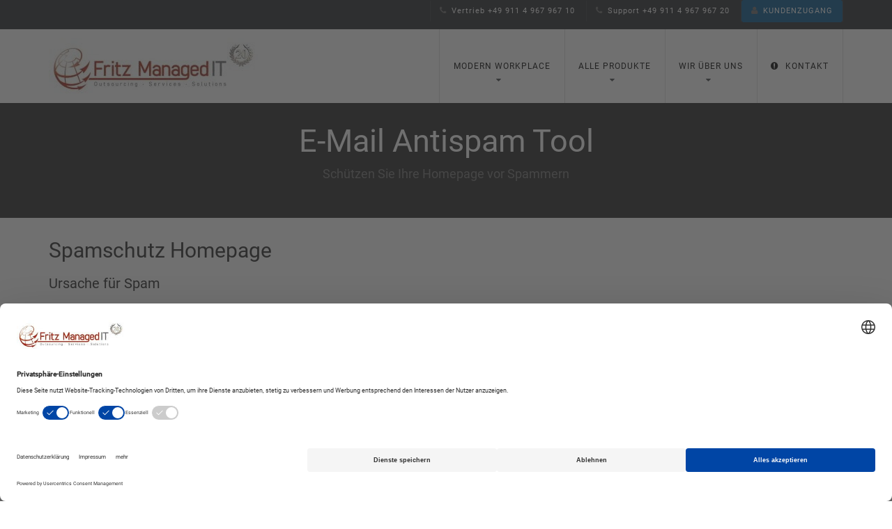

--- FILE ---
content_type: text/html; charset=UTF-8
request_url: https://www.fritz.gmbh/de/emailmaker.htm
body_size: 9859
content:
<!DOCTYPE html>
<html lang="de">
<head>
    <meta charset="UTF-8">
    <meta name="viewport" content="width=device-width, initial-scale=1, maximum-scale=5">
    <title>E-Mail Antispam Tool</title>
    <meta name="description" content="Mit diesem Tool schützen Sie Ihre Homepage vor Spammern.">
    <meta name="robots" content="index,follow,noodp">
    <meta name="revisit-after" content="7 days">
    <meta name="audience" content="all, alle">
    <meta name="author" content="Fritz Managed IT GmbH, Ingo Fritz">
    <meta name="google-site-verification" content="Q0t1DZf43CLZ4HkT19CwsskXnD2qH6OGLm60BE_KxFw">
    <meta name="msvalidate.01" content="6037AD812B981D318E562250DDE26429">
    <meta name="page-topic" content="Dienstleistungen, Internet, Hosting">
    <meta name="publisher" content="Fritz Managed IT GmbH, Ingo Fritz">
    <link rel="apple-touch-icon" sizes="180x180" href="/apple-touch-icon.png?v=2b02aKEyvl">
    <link rel="icon" type="image/png" sizes="32x32" href="/favicon-32x32.png?v=2b02aKEyvl">
    <link rel="icon" type="image/png" sizes="16x16" href="/favicon-16x16.png?v=2b02aKEyvl">
    <link rel="manifest" href="/site.webmanifest?v=2b02aKEyvl">
    <link rel="mask-icon" href="/safari-pinned-tab.svg?v=2b02aKEyvl" color="#5bbad5">
    <link rel="shortcut icon" href="/favicon.ico?v=2b02aKEyvl">
    <meta name="apple-mobile-web-app-title" content="Fritz">
    <meta name="application-name" content="Fritz">
    <meta name="msapplication-TileColor" content="#b32413">
    <meta name="theme-color" content="#ffffff">
    <!-- Global site tag (gtag.js) - Google Ads: 1072687498, Google Tag Manager -->
    <script async src="https://www.googletagmanager.com/gtag/js?id=AW-1072687498" type="954456f15770374ae29799e3-text/javascript"></script>
    <script type="954456f15770374ae29799e3-text/javascript">
        window.dataLayer = window.dataLayer || [];
        function gtag(){
            dataLayer.push(arguments);
        }
        gtag('js', new Date());
        gtag('config', 'AW-1072687498');
        gtag("consent", "default", {
            ad_user_data: "denied",
            ad_personalization: "denied",
            ad_storage: "denied",
            analytics_storage: "denied",
            wait_for_update: 2000 // milliseconds to wait for update
        });
        // Enable ads data redaction by default [optional]
        gtag("set", "ads_data_redaction", true);        

        // Google Tag Manager
        (function(w, d, s, l, i) {
            w[l] = w[l] || [];
            w[l].push({
                'gtm.start': new Date().getTime(),
                event: 'gtm.js'
            });
            var f = d.getElementsByTagName(s)[0],
            j = d.createElement(s),
            dl = l != 'dataLayer' ? '&l=' + l : '';
            j.async = true;
            j.src = 'https://www.googletagmanager.com/gtm.js?id=' + i + dl;
            f.parentNode.insertBefore(j, f);
        })(window, document, 'script', 'dataLayer', 'GTM-WLPM2RS');
    </script>    
    <!-- End Google Tag Manager -->
    <script type="application/ld+json">
        {
            "@context": "https://schema.org",
            "@type": "Organization",
            "url": "https://www.fritz.gmbh",
            "logo": "https://cdn.fritz.gmbh/images/logo-fritz-managed-it-v2016.jpg"
        }
    </script>

    <!-- Facebook -->
    <meta property="og:image:width" content="1856">
    <meta property="og:image:height" content="972">
    <meta property="og:description" content="Die Fritz Managed IT GmbH ist Ihr kompetenter Partner, wenn es um professionelle Hosting L&ouml;sungen in Deutschland geht und dabei stets Ihre individuellen W&uuml;nsche ber&uuml;cksichtigt werden sollen.">
    <meta property="og:title" content="Fritz Managed IT GmbH">
    <meta property="og:image" content="https://cdn.fritz.gmbh/images/og-image.jpg">
    <meta property="og:url" content="https://www.fritz.gmbh/de/">
    <meta property="og:street-address" content="Ötterichweg 7">
    <meta property="og:postal-code" content="90411">
    <meta property="og:locality" content="Nürnberg">
    <meta property="og:region" content="Bayern">
    <meta property="og:country-name" content="Germany">
    <meta property="og:latitude" content="49.47922">
    <meta property="og:longitude" content="11.11668">
    <meta property="og:phone_number" content="+49 911 4967967 00">
    <meta property="og:fax_number" content="+49 911 4967967 99">
    <meta property="og:site_name" content="www.fritz.gmbh">
    <meta property="og:type" content="website">

    <!-- Cookie Banner -->
    <link rel="preconnect" href="//app.usercentrics.eu">
    <link rel="preconnect" href="//api.usercentrics.eu">
    <link rel="preload" href="//app.usercentrics.eu/browser-ui/latest/loader.js" as="script">
    <script id="usercentrics-cmp" src="https://web.cmp.usercentrics.eu/ui/loader.js" data-settings-id="K_FK-CJ2c" async type="954456f15770374ae29799e3-text/javascript"></script>

    <link rel='stylesheet' id='combined-css'  href='https://cdn.fritz.gmbh/css/combined-20231027.min.css' type='text/css' media='all'>
    <!--[if IE 8]
    <link rel="stylesheet" type="text/css" href="https://cdn.fritz.gmbh/css/vc-ie8.css" media="screen">
    <![endif]-->
    <!-- Schriftarten lokal -->
    <style>
        /* roboto-regular - latin */
        @font-face {
        font-family: 'Roboto';
        font-style: normal;
        font-weight: 400;
        font-display: swap;
        src: url('../fonts/roboto-v27-latin-regular.eot'); /* IE9 Compat Modes */
        src: local(''),
        url('../fonts/roboto-v27-latin-regular.eot?#iefix') format('embedded-opentype'), /* IE6-IE8 */
        url('../fonts/roboto-v27-latin-regular.woff2') format('woff2'), /* Super Modern Browsers */
        url('../fonts/roboto-v27-latin-regular.woff') format('woff'), /* Modern Browsers */
        url('../fonts/roboto-v27-latin-regular.ttf') format('truetype'), /* Safari, Android, iOS */
        url('../fonts/roboto-v27-latin-regular.svg#Roboto') format('svg'); /* Legacy iOS */
        }
        /* roboto-500 - latin */
        @font-face {
        font-family: 'Roboto';
        font-style: normal;
        font-weight: 500;
        font-display: swap;
        src: url('../fonts/roboto-v27-latin-500.eot'); /* IE9 Compat Modes */
        src: local(''),
        url('../fonts/roboto-v27-latin-500.eot?#iefix') format('embedded-opentype'), /* IE6-IE8 */
        url('../fonts/roboto-v27-latin-500.woff2') format('woff2'), /* Super Modern Browsers */
        url('../fonts/roboto-v27-latin-500.woff') format('woff'), /* Modern Browsers */
        url('../fonts/roboto-v27-latin-500.ttf') format('truetype'), /* Safari, Android, iOS */
        url('../fonts/roboto-v27-latin-500.svg#Roboto') format('svg'); /* Legacy iOS */
        }
    </style>
        <link rel='stylesheet' id='easy-responsive-tabs-css'  href='https://cdn.fritz.gmbh/css/tabs/easy-responsive-tabs.css' type='text/css' media='all'>
    <link rel='stylesheet' id='stickymenu' href='https://cdn.fritz.gmbh/css/in-use/stickymenu.css?v=5' type='text/css' media='all'>
    <script src="https://cdn.fritz.gmbh/js/alaska-used/stickymenu.js?v=3" type="954456f15770374ae29799e3-text/javascript"></script>
        <link rel="canonical" href="https://www.fritz.gmbh/de/emailmaker.htm">
    <link rel="alternate" hreflang="x-default" href="https://www.fritz.gmbh/de/emailmaker.htm">
    <link rel="alternate" hreflang="de" href="https://www.fritz.gmbh/de/emailmaker.htm">
    <link rel="alternate" hreflang="en" href="https://www.fritz.gmbh/en/emailmaker.htm">
<script type="954456f15770374ae29799e3-text/javascript">
var clickRankAi = document.createElement("script");
clickRankAi.src = "https://js.clickrank.ai/seo/99ce0673-b3cf-4b7a-a5d9-2588bce1d06c/script?" + new Date().getTime();
clickRankAi.async = true;
document.head.appendChild(clickRankAi);
</script>
    
</head>
<body>
<!-- Google Tag Manager (noscript) -->
<noscript><iframe src="https://www.googletagmanager.com/ns.html?id=GTM-WLPM2RS" height="0" width="0" style="display:none;visibility:hidden"></iframe></noscript>
<!-- End Google Tag Manager (noscript) -->


<!--Wrapper-->
<div id="wrapper">
<!-- Start header -->
<header>
    <!-- Top line -->
    <div class="top-header">
        <div class="container">
            <div class="row">
                <div class="top-info col-sm-8 pull-right">
                    <div id="flags_language_selector"></div >
                    <ul>
                        <li><a href="tel:+49911496796710" title="Vertrieb unter Telefonnummer +49911496796710 anrufen"><i class="fa fa-phone"></i>Vertrieb +49 911 4 967 967 10</a></li>
                        <li><a href="tel:+49911496796720" title="Support unter Telefonnummer +49911496796720 anrufen"><i class="fa fa-phone"></i>Support +49 911 4 967 967 20</a></li>
                        <li><a href="https://admin.fritz.gmbh/?lang=de" class="ts-bt bt-login" title="Gehe zum Fritz Managed IT Kundenzugang"><i class="fa fa-user"></i>Kundenzugang</a></li>
                    </ul>                   
                </div>
            </div>
        </div>
    </div>
    <!-- Navigation -->
    <div class="main-header">
        <div class="container">
            <div class="logo">
                <a href="https://www.fritz.gmbh/de/" class="ariva_logo" title="Startseite Fritz Managed IT GmbH"><img src="https://cdn.fritz.gmbh/images/logo-fritz-managed-it-v2016.jpg" alt="Logo von Fritz Managed IT, spezialisiert auf IT Outsourcing, Managed IT Services und Lösungen für den modernen Arbeitsplatz (Windows Terminalserver / VDI)" width="300" height="93"></a>
            </div>
                            <a href="#" class="mobile-navigation" title="Navigation"><i class="fa fa-bars"></i></a>
                <div class="pull-right ts-mainmenu">
                    <nav class="main-menu nav-menu">
                        <ul id="menu-main-menu" class="menu-nav list-inline ts-response-simple ts-response-stack ts-effect-slide-top">
                            <li class="menu-item megamenu-item">
                                <a href="#" title="Modern Workplace (Hauptmenüpunkt ohne Verlinkung)">Modern Workplace</a>
                                <ul class="dropdown-menu">
                                    <li>
                                        <div class="megamenu-content ">                                                    
                                            <div class="col-sm-4">
                                                <h4 style="color: #FFFFFF;">Produkte</h4>

                                                <div class="menu-function-features-container">
                                                    <ul id="menu-produkte" class="menu">
                                                        <li class="menu-item"><a title="Hosting Microsoft Windows 2022 Terminalserver Remote Desktop Services mieten" href="hosting-windows-terminalserver.htm"><i class="fa fa-chevron-right"></i>Managed Windows Terminalserver</a></li>
                                                        <li class="menu-item"><a title="Management Microsoft Azure Virtual Desktop Windows Virtual Desktop Windows 10 Enterprise Multi-User" href="azure-virtual-desktop.htm"><i class="fa fa-chevron-right"></i>Managed Microsoft Azure Virtual Desktop</a></li>
                                                        <li class="menu-item"><a title="Managed Hosted Microsoft Exchange 2019 SE" href="hosted-exchange.htm"><i class="fa fa-chevron-right"></i>Fritz Hosted Exchange</a></li>
                                                        <li class="menu-item"><a title="Microsoft Office 365" href="microsoft365.htm"><i class="fa fa-chevron-right"></i>Microsoft 365</a></li>
                                                        <li class="menu-item"><a title="Hosting VoIP Telefonanlage Cloud Telefonie PBX" href="hosting-cloud-telefonanlage-voip.htm"><i class="fa fa-chevron-right"></i>Cloud Telefonie</a></li>
                                                    </ul>
                                                </div>
                                            </div>
                                            <div class="col-sm-4">
                                                <h4 style="color: #FFFFFF;">Lösungen nach Hersteller</h4>

                                                <div class="menu-function-features-container">
                                                    <ul id="menu-hersteller" class="menu">
                                                        <li class="menu-item"><a title="DATEV Hosting Deutschland" href="hosting-datev.htm"><i class="fa fa-chevron-right"></i>Datev</a></li>
                                                        <li class="menu-item"><a title="aB-Agenta Versicherungsmaklersoftware Hosting Deutschland" href="hosting-ab-agenta.htm"><i class="fa fa-chevron-right"></i>aB-Agenta</a></li>
                                                        <li class="menu-item"><a title="JTL Wawi Hosting Deutschland" href="hosting-jtl-wawi.htm"><i class="fa fa-chevron-right"></i>JTL-Wawi</a></li>
                                                        <li class="menu-item"><a title="alle Lösungen, alle Hersteller" href="solutions-hersteller.htm"><i class="fa fa-chevron-right"></i>Alle Hersteller...</a></li>
                                                    </ul>
                                                </div>
                                            </div>
                                            <div class="col-sm-4">
                                                <h4 style="color: #FFFFFF;">Lösungen nach Branche</h4>

                                                <div class="menu-function-features-container">
                                                    <ul id="menu-branche" class="menu">
                                                        <li class="menu-item"><a title="Lösungen für Selbständige / Mittelstand / KMU" href="solutions-selbstaendige-kmu.htm"><i class="fa fa-chevron-right"></i>Selbständige / KMU</a></li>
                                                        <li class="menu-item"><a title="Lösungen für Rechtsanwälte" href="solutions-rechtsanwaelte.htm"><i class="fa fa-chevron-right"></i>Rechtsanwälte</a></li>
                                                        <li class="menu-item"><a title="Lösungen für Steuerberater" href="solutions-steuerberater.htm"><i class="fa fa-chevron-right"></i>Steuerberater</a></li>
                                                        <li class="menu-item"><a title="Lösungen für die Versicherungsbranche" href="solutions-versicherungsbranche.htm"><i class="fa fa-chevron-right"></i>Versicherungsbranche</a></li>
                                                    </ul>
                                                </div>
                                            </div>
                                        </div>
                                    </li>
                                </ul>
                            </li>
                            <li class="menu-item menu-item-has-children dropdown">
                                <a title="Alle Produkte (Hauptmenüpunkt ohne Verlinkung)" href="#" class="dropdown-toggle">Alle Produkte</a>
                                <ul class="dropdown-menu" role="menu">
                                    <li class="menu-item"><a title="Managed Server Hosting" href="#"><i class="fa fa-chevron-right"></i> Cloud Services</a>
                                        <ul class="dropdown-menu" role="menu">
                                            <li class="menu-item"><a title="Hosting Managed Server Microsoft Windows Linux Cloud vServer VPS mieten" href="managed-server.htm"><i class="fa fa-chevron-right"></i>Managed Cloud Server</a></li>
                                            <li class="menu-item"><a title="Hosting Nextcloud ownCloud Nextcloud Deutschland managed" href="hosting-nextcloud.htm"><i class="fa fa-chevron-right"></i>Nextcloud Hosting</a></li>
                                            <li class="menu-item"><a title="Managed Hosted Microsoft MSSQL SQL-Server Standard" href="cloud-mssql-datenbank-hosting.htm"><i class="fa fa-chevron-right"></i>Microsoft SQL-Server</a></li>
                                            <li class="menu-item"><a title="Managed Hosted MySQL Server hochverfügbar" href="cloud-mysql-datenbank-hosting.htm"><i class="fa fa-chevron-right"></i>MySQL Server</a></li>
                                        </ul>
                                    </li>
                                    <li class="menu-item"><a title="Managed IT-Services IT Management" href="#"><i class="fa fa-chevron-right"></i> IT-Management</a>
                                        <ul class="dropdown-menu" role="menu">
                                            <li class="menu-item"><a title="Server Management Managed Server IT Services" href="server-management.htm"><i class="fa fa-chevron-right"></i> Server Management</a></li>
                                            <li class="menu-item"><a title="Enterprise Cloud Backup" href="cloud-onlinebackup.htm"><i class="fa fa-chevron-right"></i> Backup as a Service</a></li>
                                            <li class="menu-item"><a title="Disaster Recovery - bewahren Sie Ihre Firma vor einem Ausfall" href="disaster-recovery.htm"><i class="fa fa-chevron-right"></i> Disaster-Recovery</a></li>
                                            <li class="menu-item"><a title="Endpoint Protection: Monitoring / Security / Inventarisierung / Patching / Backup / 365 Backup" href="endpoint-protection.htm"><i class="fa fa-chevron-right"></i> Endpoint Protection</a></li>
                                            <li class="menu-item"><a title="Remotesupport Teamviewer" href="server-management.htm"><i class="fa fa-chevron-right"></i> Remotesupport</a></li>
                                            <li class="menu-item"><a title="VPN IPSec OpenVPN Roadworrier Site2Site SSL" href="vpn-solutions.htm"><i class="fa fa-chevron-right"></i> VPN Standortvernetzung</a></li>
                                            <li class="menu-item"><a title="Hetzner Cloud Management" href="hetzner-cloud-management.htm"><i class="fa fa-chevron-right"></i> Hetzner Cloud Management</a></li>
                                        </ul>
                                    </li>
                                    <li class="menu-item"><a title="E-Mail Hosting Deutschland (Hauptmenüpunkt ohne Verlinkung)" href="#"><i class="fa fa-chevron-right"></i> E-Mail</a>
                                        <ul class="dropdown-menu" role="menu">
                                            <li class="menu-item"><a title="Managed Hosted Microsoft Exchange 2019 SE" href="hosted-exchange.htm"><i class="fa fa-chevron-right"></i>Fritz Hosted Exchange</a></li>
                                            <li class="menu-item"><a title="Microsoft 365 Lizenzen" href="microsoft365.htm"><i class="fa fa-chevron-right"></i>Microsoft 365</a></li>
                                            <li class="menu-item"><a title="Managed Hosting Mail Archivierung rechtssicher" href="hosting-rechtssichere-mailarchivierung.htm"><i class="fa fa-chevron-right"></i>Rechtssichere Mailarchivierung</a></li>
                                            <li class="menu-item"><a title="E-Mail Verschlüsselung signieren Signierung verschlüsseln S/MIME" href="ssl-email-zertifikate.htm"><i class="fa fa-chevron-right"></i>S/MIME Zertifikate</a></li>
                                            <li class="menu-item"><a title="E-Mail Umzugsdienst umziehen Service" href="email-migration.htm"><i class="fa fa-chevron-right"></i>E-Mail Umzug</a></li>
                                        </ul>
                                    </li>
                                    <li class="menu-item"><a title="Webhosting (Hauptmenüpunkt ohne Verlinkung)" href="#"><i class="fa fa-chevron-right"></i> Webhosting</a>
                                        <ul class="dropdown-menu" role="menu">
                                            <li class="menu-item"><a title="Web Hosting: Webspace / Speicherplatz für Ihre Homepage / Webseite" href="shared-webhosting.htm"><i class="fa fa-chevron-right"></i>Webhosting</a></li>
                                            <li class="menu-item"><a title="Microsoft ASP.NET Hosting" href="asp.net-hosting.htm"><i class="fa fa-chevron-right"></i>ASP.NET Hosting</a></li>
                                            <li class="menu-item"><a title="Hosting Managed Windows Webserver IIS MSSQL ASP.NET" href="hosting-windows-webserver.htm"><i class="fa fa-chevron-right"></i>Managed Webserver Windows</a></li>
                                            <li class="menu-item"><a title="Hosting Managed Linux Webserver Apache nginx MySQL PHP Cloudlinux" href="hosting-linux-webserver.htm"><i class="fa fa-chevron-right"></i>Managed Webserver Linux</a></li>
                                            <li class="menu-item"><a title="Domains Registrierung kaufen registrieren" href="domains.htm"><i class="fa fa-chevron-right"></i>Domains</a></li>
                                            <li class="menu-item"><a title="SSL-Zertifikate kaufen" href="ssl.htm"><i class="fa fa-chevron-right"></i>SSL, E-Mail S/MIME</a></li>
                                        </ul>
                                    </li>
                                    <li class="menu-item"><a title="Software Lizenzen (Hauptmenüpunkt ohne Verlinkung)" href="#"><i class="fa fa-chevron-right"></i> Lizenzen</a>
                                        <ul class="dropdown-menu" role="menu">
                                            <li class="menu-item"><a title="Software Lizenzen Microsoft mieten" href="lizenzen.htm"><i class="fa fa-chevron-right"></i>Lizenzen mieten</a></li>
                                            <li class="menu-item"><a title="Microsoft Lizenzen SPLA mieten" href="microsoft-spla-mietlizenzen.htm"><i class="fa fa-chevron-right"></i>Microsoft Lizenzen mieten</a></li>
                                            <li class="menu-item"><a title="Gebrauchte Microsoft Lizenzen kaufen legal" href="microsoft-legale-gebrauchtlizenzen.htm"><i class="fa fa-chevron-right"></i>Microsoft Gebrauchtlizenzen</a></li>
                                        </ul>
                                    </li>
                                </ul>
                            </li>
                            <li class="menu-item menu-item-has-children dropdown">
                                <a href="#" title="Wir über uns (Hauptmenüpunkt ohne Verlinkung)" class="dropdown-toggle">Wir über uns</a>
                                <ul class="dropdown-menu" role="menu">
                                    <li class="menu-item"><a href="unternehmen.htm" title="Unternehmen"><i class="fa fa-chevron-right"></i>Unternehmen</a></li>
                                    <li class="menu-item"><a href="referenzen.htm" title="Referenzen"><i class="fa fa-chevron-right"></i>Referenzen</a></li>
                                    <li class="menu-item"><a href="jobs.htm" title="Jobs"><i class="fa fa-chevron-right"></i>Jobs</a></li>
                                    <li class="menu-item"><a href="rechenzentrum-deutschland.htm" title="Rechenzentren"><i class="fa fa-chevron-right"></i>Rechenzentren</a></li>
                                </ul>
                            </li>
                            <li class="menu-item">
                                <a href="kontakt.htm" title="Kontakt zur Fritz Managed IT GmbH"><i class="fa fa-exclamation-circle"></i>Kontakt</a>
                            </li>
                        </ul>   
                    </nav>
                </div>        
                    </div>        
    </div>
</header> 
<!-- End header -->


<!-- Banner -->
<section id="banner">
    <div class="banner ts-services-banner parallax-section">
        <div class="overlay"></div>
        <div class="banner-content text-center">
            <h1>E-Mail Antispam Tool</h1>
            <p>Schützen Sie Ihre Homepage vor Spammern</p>
        </div>
    </div>
</section>
<!-- End Banner -->

<!-- content -->
<div id="container_full">
    <div class="container">                
        <!-- Einleitung -->
        <div class="ts-top-heading parallax-section">
            <div class="row">
                <div class="col-sm-12">
                    <div class="ts-wrapper">
                        <h2>Spamschutz Homepage</h2>

                        <h4>Ursache für Spam</h4>

                        <p>Ein Grund für häufigen Spam ist, weil die eigene E-Mail auf diversen Homepages steht und somit von
                            Spamrobotern (es gibt nicht nur nützliche Roboter wie Google) erfaßt werden kann.
                            Diese Roboter suchen im Quelltext der Homepages nach Angaben <i><a href="/cdn-cgi/l/email-protection" class="__cf_email__" data-cfemail="31545c50585d71555e5c50585f1f5554">[email&#160;protected]</a></i> oder <i>mailto:</i> etc.</p>

                        <h4>Gegenmaßnahmen</h4>

                        <p>Ein herkömmlicher Spamfilter versucht Spam bei Ihren eingehenden E-Mails zu filtern, das sollte aber
                            erst der 2. Schritt sein! Der 1. Schritt sollte sein, Spammern überhaupt nicht bekannt zu sein/werden!</p>

                        <h4>Lösung: Unser kostenloses Spamschutz Tool</h4>

                        <p>Unser Tool codiert Ihre E-Mail, so dass Spamroboter diese nicht mehr lesen können. Normale Besucher 
                            können aber weiterhin die E-Mail erkennen und anklicken.</p> 

                        <form action="emailmaker-ok.php" method="POST">
                            <input type="hidden" name="csrf" value="69239c0442fff0.78426120">
                            E-Mail: <input name=email size="20" maxlength="100"> <input value="E-Mail codieren!" type="submit">
                        </form>
                        
                        <p></p>

                        <div class="ts-message success"><span><i class="fa fa-check"></i></span>
                            <div class="ts-message-content"><p><strong>Ihre E-Mail wird bei uns in keinster Weise gespeichert oder weiterverarbeitet!</strong></p></div>
                        </div>
                    </div>
                </div>
            </div>
        </div>

        <div class="ts-shortcodes-heading parallax-section">
    <div class="container">
        <div class="row">
            <div class="col-sm-4 center">
                <div class="ts-wrapper">
                    <img src="https://cdn.fritz.gmbh/images/logo-microsoft-csp.png" alt="Microsoft Cloud Solution Provider (CSP) Logo, symbolisiert zuverlässiges Hosting und EU-DSGVO-Konformität" title="Microsoft Cloud Solution Provider" style="width: 200px; height: 60px;">
                </div>
            </div>
            <div class="col-sm-4 center">
                <div class="ts-wrapper">
                    <img src="https://cdn.fritz.gmbh/images/logo-microsoft-spla-partner.png" alt="Microsoft SPLA Partner Logo, symbolisiert Partnerschaft und Unterstützung von Microsoft-Produkten wie Exchange, SQL-Server, Windows Terminalserver. EU-DSGVO-konform." title="Microsoft SPLA Partner" style="width: 200px; height: 60px;">
                </div>
            </div>
            <div class="col-sm-4 center">
                <div class="ts-wrapper">
                    <img src="https://cdn.fritz.gmbh/images/logo-ripe-ncc-member.png" alt="RIPE NCC Logo mit dem Text 'Member' darunter, symbolisiert Mitgliedschaft und Zuverlässigkeit im Netzwerkbereich." title="RIPE NCC Member" style="width: 200px; height: 60px;">
                </div>
            </div>
        </div>
    </div>
</div>

    </div>
</div>
<!-- End / content -->

<!-- Start Bottom contact -->
<!-- Calendly Link-Widget Beginn -->
<link href="https://assets.calendly.com/assets/external/widget.css" rel="stylesheet">
<script data-cfasync="false" src="/cdn-cgi/scripts/5c5dd728/cloudflare-static/email-decode.min.js"></script><script defer src="https://assets.calendly.com/assets/external/widget.js" type="954456f15770374ae29799e3-text/javascript"></script>
<!-- Calendly Link-Widget Ende -->

<div class="ts-services-enterprise-solutions parallax-section" id="telefon">
    <div class="ts-overlay"></div>
    <div class="container">
        <div class="row">
            <div class="col-sm-12">
                <div class="ts-wrapper">
                    <div class="ts-section-title center title-light">
                        <h3>Wir helfen Ihnen gerne weiter!</h3>

                    <p>Gerne beantwortet Ihnen unser kompetenter Service alle Ihre Fragen zu unseren Produkten und hilft Ihnen bei der Produktauswahl weiter.</p>
                    </div>
                    <div class="row">
                        <div class="inner-row clearfix">
                            <div class="col-sm-6 ts-services-enterprise-solutions-left">
                                <div class="ts-wrapper">
                                    <div class="ts-feature-item right">
                                        <div class="icon-feature">
                                            <a href="" title="Termin für Rückruf vereinbaren" onclick="if (!window.__cfRLUnblockHandlers) return false; Calendly.initPopupWidget({url: 'https://calendly.com/ingofritz'});return false;" data-cf-modified-954456f15770374ae29799e3-=""><i class="fa fa-phone"></i></a>
                                        </div>
                                        <div class="info-feature">
                                            <h3>Rückrufservice</h3>   

                                            <div class="ts-button-text ts-style-button42">
                                                <a href="" class="ts-bt cta-compare" title="Termin für Rückruf vereinbaren" onclick="if (!window.__cfRLUnblockHandlers) return false; Calendly.initPopupWidget({url: 'https://calendly.com/ingofritz'});return false;" data-cf-modified-954456f15770374ae29799e3-="">Termin auswählen</a>
                                            </div>
                                        </div>
                                    </div>
                                    <!--
                                    <div class="ts-feature-item right">
                                        <div class="icon-feature">
                                            <a href="tel:+49911496796710" title="Telefon +49911496796710 anrufen" 
                                            onclick="return gtag_report_conversion('EMAIL-PHONE');"><i class="fa fa-phone"></i></a>
                                        </div>
                                        <div class="info-feature">
                                            <h3>Telefon</h3>

                                            <div class="ts-button-text ts-style-button42">
                                                <a href="tel:+49911496796710" class="ts-bt cta-compare" title="Telefon +49911496796710 anrufen" 
                                                onclick="return gtag_report_conversion('EMAIL-PHONE');">+49 911 4 967 967 10</a>
                                            </div>

                                            <p>Wir freuen uns über Ihren Anruf (Mo-Fr 09:00-17:00)</p>
                                        </div>
                                    </div>
                                    -->
                                </div>
                            </div>
                            <div class="col-sm-6">
                                <div class="ts-wrapper">
                                    <div class="ts-feature-item left">
                                        <div class="icon-feature">
                                            <a href="kontakt.htm?anfrage=EMAIL" title="Kontaktformular ausfüllen" onclick="if (!window.__cfRLUnblockHandlers) return false; return gtag_report_conversion('EMAIL-CONTACTFORM');" data-cf-modified-954456f15770374ae29799e3-=""><i class="fa fa-envelope"></i></a>
                                        </div>
                                        <div class="info-feature">
                                            <h3>Kontaktformular</h3>

                                            <div class="ts-button-text ts-style-button42">
                                                <a href="kontakt.htm?anfrage=EMAIL" class="ts-bt cta-compare" title="Kontaktformular ausfüllen" onclick="if (!window.__cfRLUnblockHandlers) return false; return gtag_report_conversion('EMAIL-CONTACTFORM');" data-cf-modified-954456f15770374ae29799e3-="">Kontakt</a>
                                            </div>
                                        </div>
                                    </div>
                                </div>
                            </div>
                        </div>
                    </div>
                </div>
            </div>
        </div>
    </div>
</div>
<div class="ts-shortcodes-heading parallax-section">
    <div class="container">
        <div class="row">
            <div class="col-sm-4 center">
                <div class="ts-wrapper">
                    <img src="https://cdn.fritz.gmbh/images/logo-microsoft-csp.png" alt="Microsoft Cloud Solution Provider (CSP) Logo, symbolisiert zuverlässiges Hosting und EU-DSGVO-Konformität" title="Microsoft Cloud Solution Provider" style="width: 200px; height: 60px;">
                </div>
            </div>
            <div class="col-sm-4 center">
                <div class="ts-wrapper">
                    <img src="https://cdn.fritz.gmbh/images/logo-microsoft-spla-partner.png" alt="Microsoft SPLA Partner Logo, symbolisiert Partnerschaft und Unterstützung von Microsoft-Produkten wie Exchange, SQL-Server, Windows Terminalserver. EU-DSGVO-konform." title="Microsoft SPLA Partner" style="width: 200px; height: 60px;">
                </div>
            </div>
            <div class="col-sm-4 center">
                <div class="ts-wrapper">
                    <img src="https://cdn.fritz.gmbh/images/logo-ripe-ncc-member.png" alt="RIPE NCC Logo mit dem Text 'Member' darunter, symbolisiert Mitgliedschaft und Zuverlässigkeit im Netzwerkbereich." title="RIPE NCC Member" style="width: 200px; height: 60px;">
                </div>
            </div>
        </div>
    </div>
</div>

    <script type="954456f15770374ae29799e3-text/javascript">
        window.embeddedChatbotConfig = {
            chatbotId: "OZZU_fKqNQVTPLbxuiJOc",
            domain: "www.chatbase.co"
        }
    </script>
    <script src="https://www.chatbase.co/embed.min.js" defer type="954456f15770374ae29799e3-text/javascript"></script>
<!-- End Bottom contact -->    

<!-- Start footer -->
<footer>
    <div class="container">
        <div class="row">
                            <div class="col-lg-3 col-md-3 col-sm-6">
                    <div class="nav_menu-1 nav_menu">
                        <h3 class="title">Produkte</h3>
                        <div class="menu-support-help-container">
                            <ul id="menu-footer-produkte" class="menu">
                                <li class="menu-item"><a href="hosting-windows-terminalserver.htm">Managed Windows Terminalserver</a></li>
                                <li class="menu-item"><a href="hosting-datev.htm">Datev Server mieten</a></li>
                                <li class="menu-item"><a href="hosted-exchange.htm">Hosted Exchange</a></li>
                                <li class="menu-item"><a href="server-management.htm">Server Management</a></li>
                            </ul>
                        </div>
                    </div>
                </div>
                        <div class="col-lg-3 col-md-3 col-sm-6">
                <div class="nav_menu-1 nav_menu">
                    <h3 class="title">Rechtliches</h3>
                    <div class="menu-support-help-container">
                        <ul id="menu-footer-help" class="menu">
                            <li class="menu-item"><a href="impressum.htm">Impressum</a></li>
                            <li class="menu-item"><a href="agb.htm">AGB</a></li>
                            <li class="menu-item"><a href="datenschutz.htm">Datenschutz</a></li>
                            <li class="menu-item"><a href="#" onClick="if (!window.__cfRLUnblockHandlers) return false; UC_UI.showSecondLayer();" data-cf-modified-954456f15770374ae29799e3-="">Cookie-Einstellungen</a></li>
                            <li class="menu-item"><a href="vertraege-kuendigen.htm">Verträge jetzt kündigen</a></li>
                        </ul>
                    </div>
                </div>
            </div>
                            <div class="col-lg-3 col-md-3 col-sm-6">
                    <div class="nav_menu-2 nav_menu">
                        <h3 class="title">News</h3>
                        <div class="menu-support-help-container">
                            <ul id="menu-footer-news" class="menu">
                                <li class="menu-item"><a href="jobs.htm">Jobs</a></li>
                                <li class="menu-item"><a href="https://blog.fritz.gmbh">Blog</a></li>
                            </ul>
                        </div>
                        <div class="ts-social-footer ">                        
                            <h3 class="title">Follow us</h3>        
                            <a href="https://www.linkedin.com/company/fritzmanagedit" target="_blank" title="Fritz Managed IT GmbH auf Linkedin"><span><i class="fa fa-linkedin"></i></span></a>
                            <a href="https://www.facebook.com/FritzManagedIT" target="_blank" title="Fritz Managed IT GmbH auf Facebook"><span><i class="fa fa-facebook"></i></span></a>
                            <a href="https://x.com/fritzmanagedit" target="_blank" title="Fritz Managed IT GmbH auf X (Twitter)"><span><i class="fa fa-twitter"></i></span></a>
                            <a href="https://www.youtube.com/@fritzmanagedit" target="_blank" title="Fritz Managed IT GmbH auf Youtube"><span><i class="fa fa-youtube"></i></span></a>
                        </div>
                    </div>
                </div>
                <div class="col-lg-3 col-md-3 col-sm-6 last">
                    <div class="ts_alaska_follow_us-1 TS_ALASKA_Follow_us">
                        <h3 class="title">Support &amp; Hilfe</h3>
                        <div class="menu-support-help-container">
                            <ul id="menu-footer-support" class="menu">
                                <li class="menu-item"><a href="kontakt.htm">Kontakt</a></li>
                                <li class="menu-item"><a title="Kundenzugang" href="https://admin.fritz.gmbh/?lang=de">Kundenzugang</a></li>
                                <li class="menu-item"><a href="https://fritzmanagedit.statuspage.io/">Status Systeme</a></li>
                                <li class="menu-item"><a title="API Dokumentation" href="https://api.fritz.gmbh">API Schnittstelle</a></li>
                            </ul>
                            <div id="stlivechat0"></div>
                            <p>&nbsp;</p>
                            <p>
                                <a href="https://get.teamviewer.com/byauchg" rel="noreferrer nofollow" style="color: #FFFFFF;">
                                    <img src="https://cdn.fritz.gmbh/images/logo-teamviewer.png" alt="Logo von TeamViewer in blau und weiß, zeigt das Symbol und den Namen des Unternehmens." title="Download von Teamviewer Quicksupoprt" width="210" height="82">
                                </a>
                            </p>
                        </div>
                    </div>
                </div>    
                    </div>
    </div>    
</footer>
<!-- End footer -->

<!-- Start copyright -->
<div class="ts-copy-right">
    <div class="container">
        <div class="row">
            <div class="col-lg-4 col-md-4 col-sm-12">
                <p>© 2015 Fritz Managed IT GmbH, alle Rechte vorbehalten.</p>
            </div>
        </div>
    </div>
</div>
<!-- End copyright -->    

<!-- Start popup -->    
<div class="clr toggle-bar-fade hidden-xs" id="toggle-bar-wrap">
    <div class="clr container" id="toggle-bar">
        <div class="container">
            <div class="col-sm-6  ">                    
                <h4>Kontakt</h4>
                <p>Gerne sind wir für Sie da!</p>
                <div class="vcex-spacing"></div>
                <div>
                    <h4>Kontaktmöglichkeiten:</h4>
                </div>
                <div class="vcex-list_item">
                    <span class="fa fa-map-marker"></span>Fritz Managed IT GmbH, Ötterichweg 7, DE 90411 Nürnberg
                </div>
                <div class="vcex-list_item">
                    <span class="fa fa-envelope-o"></span><a href="&#109;&#97;&#105;&#108;&#116;&#111;&#58;&#105;&#110;&#102;&#111;&#64;&#109;&#97;&#110;&#97;&#103;&#101;&#100;&#45;&#105;&#116;&#46;&#105;&#110;&#102;&#111;">&#105;&#110;&#102;&#111;&#64;&#109;&#97;&#110;&#97;&#103;&#101;&#100;&#45;&#105;&#116;&#46;&#105;&#110;&#102;&#111;</a>               
                </div>
                <div class="vcex-list_item">
                    <span class="fa fa-phone"></span>+49 (0)911 4 967 967 00
                </div>
                <div class="vcex-list_item">
                    <span class="fa fa-fax"></span>+49 (0)911 4 967 967 99
                </div>
            </div>
        </div>
    </div>
</div>    
<!-- End popup -->       
</div>
<!-- End / Page wrap -->

<script defer type="954456f15770374ae29799e3-text/javascript" src='https://cdn.fritz.gmbh/js/alaska-used/jquery-1.11.3.min.js'></script>
<script defer type="954456f15770374ae29799e3-text/javascript" src='https://cdn.fritz.gmbh/js/alaska-used/jquery-ui.min.js'></script>
<script defer type="954456f15770374ae29799e3-text/javascript" src='https://cdn.fritz.gmbh/js/alaska-used/bootstrap.min.js'></script>
<script defer type="954456f15770374ae29799e3-text/javascript" src='https://cdn.fritz.gmbh/js/alaska-used/chosen.jquery.min.js'></script>
<script defer type="954456f15770374ae29799e3-text/javascript" src='https://cdn.fritz.gmbh/js/alaska-used/custom.js'></script>
<script defer type="954456f15770374ae29799e3-text/javascript" src='https://cdn.fritz.gmbh/js/alaska-used/jquery-migrate.min.js'></script>
<script defer type="954456f15770374ae29799e3-text/javascript" src='https://cdn.fritz.gmbh/js/alaska-used/jquery.appear.min.js'></script>
<script defer type="954456f15770374ae29799e3-text/javascript" src='https://cdn.fritz.gmbh/js/alaska-used/jquery.blockUI.min.js'></script>
<script defer type="954456f15770374ae29799e3-text/javascript" src='https://cdn.fritz.gmbh/js/alaska-used/jquery.circliful.min.js'></script>
<script defer type="954456f15770374ae29799e3-text/javascript" src='https://cdn.fritz.gmbh/js/alaska-used/jquery.cubeportfolio.min.js'></script>
<script defer type="954456f15770374ae29799e3-text/javascript" src='https://cdn.fritz.gmbh/js/alaska-used/jquery.sticky.js'></script>
<script defer type="954456f15770374ae29799e3-text/javascript" src='https://cdn.fritz.gmbh/js/alaska-used/loading.js'></script>
<script defer type="954456f15770374ae29799e3-text/javascript" src='https://cdn.fritz.gmbh/js/alaska-used/portfolio.js'></script>
<script defer type="954456f15770374ae29799e3-text/javascript" src='https://cdn.fritz.gmbh/js/alaska-used/retina.min.js'></script>
<script defer type="954456f15770374ae29799e3-text/javascript" src='https://cdn.fritz.gmbh/js/alaska-used/scripts.js'></script>

<script defer type="954456f15770374ae29799e3-text/javascript" src='https://cdn.fritz.gmbh/js/alaska-used/calendly-widget.js'></script>
<script defer type="954456f15770374ae29799e3-text/javascript" src='https://cdn.fritz.gmbh/js/alaska-used/cookieconsent.min.js'></script>
<script defer type="954456f15770374ae29799e3-text/javascript" src='https://cdn.fritz.gmbh/js/alaska-used/jquery.smartmenu.js'></script>
<script defer type="954456f15770374ae29799e3-text/javascript" src='https://cdn.fritz.gmbh/js/alaska-used/stickymenu.js'></script>

<script type="954456f15770374ae29799e3-text/javascript">function loadScript(a){var b=document.getElementsByTagName("head")[0],c=document.createElement("script");c.type="text/javascript",c.src="https://tracker.metricool.com/resources/be.js",c.onreadystatechange=a,c.onload=a,b.appendChild(c)}loadScript(function(){beTracker.t({hash:"d43ce1ce2f917591e250b1e288b814d"})});</script>
<script type="954456f15770374ae29799e3-text/javascript">
  !function(){var i="analytics",analytics=window[i]=window[i]||[];if(!analytics.initialize)if(analytics.invoked)window.console&&console.error&&console.error("Segment snippet included twice.");else{analytics.invoked=!0;analytics.methods=["trackSubmit","trackClick","trackLink","trackForm","pageview","identify","reset","group","track","ready","alias","debug","page","screen","once","off","on","addSourceMiddleware","addIntegrationMiddleware","setAnonymousId","addDestinationMiddleware","register"];analytics.factory=function(e){return function(){if(window[i].initialized)return window[i][e].apply(window[i],arguments);var n=Array.prototype.slice.call(arguments);if(["track","screen","alias","group","page","identify"].indexOf(e)>-1){var c=document.querySelector("link[rel='canonical']");n.push({__t:"bpc",c:c&&c.getAttribute("href")||void 0,p:location.pathname,u:location.href,s:location.search,t:document.title,r:document.referrer})}n.unshift(e);analytics.push(n);return analytics}};for(var n=0;n<analytics.methods.length;n++){var key=analytics.methods[n];analytics[key]=analytics.factory(key)}analytics.load=function(key,n){var t=document.createElement("script");t.type="text/javascript";t.async=!0;t.setAttribute("data-global-segment-analytics-key",i);t.src="https://cdn.segment.com/analytics.js/v1/" + key + "/analytics.min.js";var r=document.getElementsByTagName("script")[0];r.parentNode.insertBefore(t,r);analytics._loadOptions=n};analytics._writeKey="rNW3uojd5Ay0zC8mGvJI9A8CkUy0GYZB";;analytics.SNIPPET_VERSION="5.2.0";
  analytics.load("rNW3uojd5Ay0zC8mGvJI9A8CkUy0GYZB");
  analytics.page();
  }}();
</script>
<script src="https://static.claydar.com/init.v1.js?id=claBHkmyJB" type="954456f15770374ae29799e3-text/javascript"></script>

<script src="/cdn-cgi/scripts/7d0fa10a/cloudflare-static/rocket-loader.min.js" data-cf-settings="954456f15770374ae29799e3-|49" defer></script><script defer src="https://static.cloudflareinsights.com/beacon.min.js/vcd15cbe7772f49c399c6a5babf22c1241717689176015" integrity="sha512-ZpsOmlRQV6y907TI0dKBHq9Md29nnaEIPlkf84rnaERnq6zvWvPUqr2ft8M1aS28oN72PdrCzSjY4U6VaAw1EQ==" data-cf-beacon='{"version":"2024.11.0","token":"566ea6bcb18e4175bc5c2f992a59aa3e","server_timing":{"name":{"cfCacheStatus":true,"cfEdge":true,"cfExtPri":true,"cfL4":true,"cfOrigin":true,"cfSpeedBrain":true},"location_startswith":null}}' crossorigin="anonymous"></script>
</body>
</html>


--- FILE ---
content_type: text/css
request_url: https://cdn.fritz.gmbh/css/combined-20231027.min.css
body_size: 63204
content:
#wrapper,.banner-content,.modal-open,.sr-only,svg:not(:root){overflow:hidden}pre,textarea{overflow:auto}.text-left,.ts-feature-item-style2.left,.vc_txt_align_left,caption,th{text-align:left}.btn,.text-nowrap{white-space:nowrap}.btn,.ui-button{-webkit-user-select:none;-moz-user-select:none}.navbar-fixed-bottom .navbar-collapse,.navbar-fixed-top .navbar-collapse,.pre-scrollable{max-height:340px}.fa,.glyphicon{-moz-osx-font-smoothing:grayscale}html{font-family:sans-serif;-webkit-text-size-adjust:100%;-ms-text-size-adjust:100%}body{margin:0;background-color:#fff}.carousel-inner>.active,.carousel-inner>.next,.carousel-inner>.prev,.collapse.in,.html5vid.videoisplaying .tp-revstop,.html5vid:hover .tp-video-play-button,.media-object,.navbar-brand>img,.open>.dropdown-menu,.resp-accordion-active,.resp-content-active,.resp-easy-accordion h2.resp-accordion,.resp-tab-content-active,.tab-content>.active,.ui-selectmenu-open,.vc_visible,article,aside,details,figcaption,figure,footer,header,hgroup,input[type=file],main,menu,nav,section,summary{display:block}audio,canvas,progress,video{display:inline-block;vertical-align:baseline}audio:not([controls]){display:none;height:0}.badge:empty,.check-domain,.collapse,.html5vid.videoisplaying .revicon-right-dir,.html5vid.videoisplaying .tp-poster,.html5vid.videoisplaying .tp-video-play-button,.label:empty,.mobile-navigation,.social-menu,.tab-content>.tab-pane,.tparrows .tp-arr-imgholder,.tparrows .tp-arr-titleholder,.ts-acordion.ts-acordion-style2 .ui-accordion-header.ui-state-active:after,.ts-acordion.ts-acordion-style2 .ui-accordion-header:before,.ui-helper-hidden,.ui-resizable-autohide .ui-resizable-handle,.ui-resizable-disabled .ui-resizable-handle,[hidden],body.vc_editor .bg-parallax.video,body.vc_editor .gambit-bg-parallax.video,li.mini-shoping-cart-wraper a:after,template{display:none}a{background-color:transparent}.btn-group .dropdown-toggle:active,.btn-group.open .dropdown-toggle,.dropdown-toggle:focus,.navbar-toggle:focus,.open>a,a:active,a:hover{outline:0}.alert .alert-link,.ui-priority-primary,.ui-widget-content .ui-priority-primary,.ui-widget-header .ui-priority-primary,b,dt,optgroup,strong{font-weight:700}dfn{font-style:italic}mark{color:#000;background:#ff0}sub,sup{position:relative;font-size:75%;line-height:0;vertical-align:baseline}sup{top:-.5em}sub{bottom:-.25em}#wp-calendar .pad,.panel>.table-bordered,.panel>.table-responsive>.table-bordered,img{border:0}hr{height:0;-webkit-box-sizing:content-box;-moz-box-sizing:content-box;box-sizing:content-box}*,:after,:before,input[type=checkbox],input[type=radio]{-webkit-box-sizing:border-box;-moz-box-sizing:border-box}.ui-widget .ui-widget,code,kbd,pre,samp{font-size:1em}button,input,optgroup,select,textarea{margin:0;font:inherit;color:inherit}.glyphicon,address{font-style:normal}button{overflow:visible}button,select{text-transform:none}button,html input[type=button],input[type=reset],input[type=submit]{-webkit-appearance:button;cursor:pointer}button[disabled],html input[disabled]{cursor:default}button::-moz-focus-inner,input::-moz-focus-inner{padding:0;border:0}input{line-height:normal}input[type=checkbox],input[type=radio]{box-sizing:border-box;padding:0}input[type=number]::-webkit-inner-spin-button,input[type=number]::-webkit-outer-spin-button{height:auto}input[type=search]{-webkit-box-sizing:content-box;-moz-box-sizing:content-box;box-sizing:content-box;-webkit-appearance:textfield}input[type=search]::-webkit-search-cancel-button,input[type=search]::-webkit-search-decoration{-webkit-appearance:none}.main-menu ul>li.megamenu-item .dropdown-menu>li,.megamenu-content .wpb_column,.menu-nav>li,.module ul,.portfolio-header ul,.top-header ul,.ts-client-list ul,.ts-pricing-table-style2 ul,.ts-special-offer ul,.ts-suport-header .header-signup-chat ul,footer ul,td,th{padding:0}/*! Source: https://github.com/h5bp/html5-boilerplate/blob/master/src/css/main.css */@media print{blockquote,img,pre,tr{page-break-inside:avoid}*,:after,:before{color:#000!important;text-shadow:none!important;background:0 0!important;-webkit-box-shadow:none!important;box-shadow:none!important}a,a:visited{text-decoration:underline}a[href]:after{content:" (" attr(href) ")"}abbr[title]:after{content:" (" attr(title) ")"}a[href^="#"]:after,a[href^="javascript:"]:after{content:""}blockquote,pre{border:1px solid #999}thead{display:table-header-group}img{max-width:100%!important}h2,h3,p{orphans:3;widows:3}h2,h3{page-break-after:avoid}.navbar{display:none}.btn>.caret,.dropup>.btn>.caret{border-top-color:#000!important}.label{border:1px solid #000}.table{border-collapse:collapse!important}.table td,.table th{background-color:#fff!important}.table-bordered td,.table-bordered th{border:1px solid #ddd!important}}.dropdown-menu,.modal-content{-webkit-background-clip:padding-box}.btn,.btn-danger.active,.btn-danger:active,.btn-default.active,.btn-default:active,.btn-info.active,.btn-info:active,.btn-primary.active,.btn-primary:active,.btn-success.active,.btn-success:active,.btn-warning.active,.btn-warning:active,.btn.active,.btn:active,.form-control,.navbar-toggle,.open>.dropdown-toggle.btn-danger,.open>.dropdown-toggle.btn-default,.open>.dropdown-toggle.btn-info,.open>.dropdown-toggle.btn-primary,.open>.dropdown-toggle.btn-success,.open>.dropdown-toggle.btn-warning,.ui-progressbar-indeterminate .ui-progressbar-value{background-image:none}.glyphicon{position:relative;top:1px;display:inline-block;font-family:'Glyphicons Halflings';font-weight:400;line-height:1;-webkit-font-smoothing:antialiased}.glyphicon-asterisk:before{content:"\002a"}.glyphicon-plus:before{content:"\002b"}.glyphicon-eur:before,.glyphicon-euro:before{content:"\20ac"}.glyphicon-minus:before{content:"\2212"}.glyphicon-cloud:before{content:"\2601"}.glyphicon-envelope:before{content:"\2709"}.glyphicon-pencil:before{content:"\270f"}.glyphicon-glass:before{content:"\e001"}.glyphicon-music:before{content:"\e002"}.glyphicon-search:before{content:"\e003"}.glyphicon-heart:before{content:"\e005"}.glyphicon-star:before{content:"\e006"}.glyphicon-star-empty:before{content:"\e007"}.glyphicon-user:before{content:"\e008"}.glyphicon-film:before{content:"\e009"}.glyphicon-th-large:before{content:"\e010"}.glyphicon-th:before{content:"\e011"}.glyphicon-th-list:before{content:"\e012"}.glyphicon-ok:before{content:"\e013"}.glyphicon-remove:before{content:"\e014"}.glyphicon-zoom-in:before{content:"\e015"}.glyphicon-zoom-out:before{content:"\e016"}.glyphicon-off:before{content:"\e017"}.glyphicon-signal:before{content:"\e018"}.glyphicon-cog:before{content:"\e019"}.glyphicon-trash:before{content:"\e020"}.glyphicon-home:before{content:"\e021"}.glyphicon-file:before{content:"\e022"}.glyphicon-time:before{content:"\e023"}.glyphicon-road:before{content:"\e024"}.glyphicon-download-alt:before{content:"\e025"}.glyphicon-download:before{content:"\e026"}.glyphicon-upload:before{content:"\e027"}.glyphicon-inbox:before{content:"\e028"}.glyphicon-play-circle:before{content:"\e029"}.glyphicon-repeat:before{content:"\e030"}.glyphicon-refresh:before{content:"\e031"}.glyphicon-list-alt:before{content:"\e032"}.glyphicon-lock:before{content:"\e033"}.glyphicon-flag:before{content:"\e034"}.glyphicon-headphones:before{content:"\e035"}.glyphicon-volume-off:before{content:"\e036"}.glyphicon-volume-down:before{content:"\e037"}.glyphicon-volume-up:before{content:"\e038"}.glyphicon-qrcode:before{content:"\e039"}.glyphicon-barcode:before{content:"\e040"}.glyphicon-tag:before{content:"\e041"}.glyphicon-tags:before{content:"\e042"}.glyphicon-book:before{content:"\e043"}.glyphicon-bookmark:before{content:"\e044"}.glyphicon-print:before{content:"\e045"}.glyphicon-camera:before{content:"\e046"}.glyphicon-font:before{content:"\e047"}.glyphicon-bold:before{content:"\e048"}.glyphicon-italic:before{content:"\e049"}.glyphicon-text-height:before{content:"\e050"}.glyphicon-text-width:before{content:"\e051"}.glyphicon-align-left:before{content:"\e052"}.glyphicon-align-center:before{content:"\e053"}.glyphicon-align-right:before{content:"\e054"}.glyphicon-align-justify:before{content:"\e055"}.glyphicon-list:before{content:"\e056"}.glyphicon-indent-left:before{content:"\e057"}.glyphicon-indent-right:before{content:"\e058"}.glyphicon-facetime-video:before{content:"\e059"}.glyphicon-picture:before{content:"\e060"}.glyphicon-map-marker:before{content:"\e062"}.glyphicon-adjust:before{content:"\e063"}.glyphicon-tint:before{content:"\e064"}.glyphicon-edit:before{content:"\e065"}.glyphicon-share:before{content:"\e066"}.glyphicon-check:before{content:"\e067"}.glyphicon-move:before{content:"\e068"}.glyphicon-step-backward:before{content:"\e069"}.glyphicon-fast-backward:before{content:"\e070"}.glyphicon-backward:before{content:"\e071"}.glyphicon-play:before{content:"\e072"}.glyphicon-pause:before{content:"\e073"}.glyphicon-stop:before{content:"\e074"}.glyphicon-forward:before{content:"\e075"}.glyphicon-fast-forward:before{content:"\e076"}.glyphicon-step-forward:before{content:"\e077"}.glyphicon-eject:before{content:"\e078"}.glyphicon-chevron-left:before{content:"\e079"}.glyphicon-chevron-right:before{content:"\e080"}.glyphicon-plus-sign:before{content:"\e081"}.glyphicon-minus-sign:before{content:"\e082"}.glyphicon-remove-sign:before{content:"\e083"}.glyphicon-ok-sign:before{content:"\e084"}.glyphicon-question-sign:before{content:"\e085"}.glyphicon-info-sign:before{content:"\e086"}.glyphicon-screenshot:before{content:"\e087"}.glyphicon-remove-circle:before{content:"\e088"}.glyphicon-ok-circle:before{content:"\e089"}.glyphicon-ban-circle:before{content:"\e090"}.glyphicon-arrow-left:before{content:"\e091"}.glyphicon-arrow-right:before{content:"\e092"}.glyphicon-arrow-up:before{content:"\e093"}.glyphicon-arrow-down:before{content:"\e094"}.glyphicon-share-alt:before{content:"\e095"}.glyphicon-resize-full:before{content:"\e096"}.glyphicon-resize-small:before{content:"\e097"}.glyphicon-exclamation-sign:before{content:"\e101"}.glyphicon-gift:before{content:"\e102"}.glyphicon-leaf:before{content:"\e103"}.glyphicon-fire:before{content:"\e104"}.glyphicon-eye-open:before{content:"\e105"}.glyphicon-eye-close:before{content:"\e106"}.glyphicon-warning-sign:before{content:"\e107"}.glyphicon-plane:before{content:"\e108"}.glyphicon-calendar:before{content:"\e109"}.glyphicon-random:before{content:"\e110"}.glyphicon-comment:before{content:"\e111"}.glyphicon-magnet:before{content:"\e112"}.glyphicon-chevron-up:before{content:"\e113"}.glyphicon-chevron-down:before{content:"\e114"}.glyphicon-retweet:before{content:"\e115"}.glyphicon-shopping-cart:before{content:"\e116"}.glyphicon-folder-close:before{content:"\e117"}.glyphicon-folder-open:before{content:"\e118"}.glyphicon-resize-vertical:before{content:"\e119"}.glyphicon-resize-horizontal:before{content:"\e120"}.glyphicon-hdd:before{content:"\e121"}.glyphicon-bullhorn:before{content:"\e122"}.glyphicon-bell:before{content:"\e123"}.glyphicon-certificate:before{content:"\e124"}.glyphicon-thumbs-up:before{content:"\e125"}.glyphicon-thumbs-down:before{content:"\e126"}.glyphicon-hand-right:before{content:"\e127"}.glyphicon-hand-left:before{content:"\e128"}.glyphicon-hand-up:before{content:"\e129"}.glyphicon-hand-down:before{content:"\e130"}.glyphicon-circle-arrow-right:before{content:"\e131"}.glyphicon-circle-arrow-left:before{content:"\e132"}.glyphicon-circle-arrow-up:before{content:"\e133"}.glyphicon-circle-arrow-down:before{content:"\e134"}.glyphicon-globe:before{content:"\e135"}.glyphicon-wrench:before{content:"\e136"}.glyphicon-tasks:before{content:"\e137"}.glyphicon-filter:before{content:"\e138"}.glyphicon-briefcase:before{content:"\e139"}.glyphicon-fullscreen:before{content:"\e140"}.glyphicon-dashboard:before{content:"\e141"}.glyphicon-paperclip:before{content:"\e142"}.glyphicon-heart-empty:before{content:"\e143"}.glyphicon-link:before{content:"\e144"}.glyphicon-phone:before{content:"\e145"}.glyphicon-pushpin:before{content:"\e146"}.glyphicon-usd:before{content:"\e148"}.glyphicon-gbp:before{content:"\e149"}.glyphicon-sort:before{content:"\e150"}.glyphicon-sort-by-alphabet:before{content:"\e151"}.glyphicon-sort-by-alphabet-alt:before{content:"\e152"}.glyphicon-sort-by-order:before{content:"\e153"}.glyphicon-sort-by-order-alt:before{content:"\e154"}.glyphicon-sort-by-attributes:before{content:"\e155"}.glyphicon-sort-by-attributes-alt:before{content:"\e156"}.glyphicon-unchecked:before{content:"\e157"}.glyphicon-expand:before{content:"\e158"}.glyphicon-collapse-down:before{content:"\e159"}.glyphicon-collapse-up:before{content:"\e160"}.glyphicon-log-in:before{content:"\e161"}.glyphicon-flash:before{content:"\e162"}.glyphicon-log-out:before{content:"\e163"}.glyphicon-new-window:before{content:"\e164"}.glyphicon-record:before{content:"\e165"}.glyphicon-save:before{content:"\e166"}.glyphicon-open:before{content:"\e167"}.glyphicon-saved:before{content:"\e168"}.glyphicon-import:before{content:"\e169"}.glyphicon-export:before{content:"\e170"}.glyphicon-send:before{content:"\e171"}.glyphicon-floppy-disk:before{content:"\e172"}.glyphicon-floppy-saved:before{content:"\e173"}.glyphicon-floppy-remove:before{content:"\e174"}.glyphicon-floppy-save:before{content:"\e175"}.glyphicon-floppy-open:before{content:"\e176"}.glyphicon-credit-card:before{content:"\e177"}.glyphicon-transfer:before{content:"\e178"}.glyphicon-cutlery:before{content:"\e179"}.glyphicon-header:before{content:"\e180"}.glyphicon-compressed:before{content:"\e181"}.glyphicon-earphone:before{content:"\e182"}.glyphicon-phone-alt:before{content:"\e183"}.glyphicon-tower:before{content:"\e184"}.glyphicon-stats:before{content:"\e185"}.glyphicon-sd-video:before{content:"\e186"}.glyphicon-hd-video:before{content:"\e187"}.glyphicon-subtitles:before{content:"\e188"}.glyphicon-sound-stereo:before{content:"\e189"}.glyphicon-sound-dolby:before{content:"\e190"}.glyphicon-sound-5-1:before{content:"\e191"}.glyphicon-sound-6-1:before{content:"\e192"}.glyphicon-sound-7-1:before{content:"\e193"}.glyphicon-copyright-mark:before{content:"\e194"}.glyphicon-registration-mark:before{content:"\e195"}.glyphicon-cloud-download:before{content:"\e197"}.glyphicon-cloud-upload:before{content:"\e198"}.glyphicon-tree-conifer:before{content:"\e199"}.glyphicon-tree-deciduous:before{content:"\e200"}.glyphicon-cd:before{content:"\e201"}.glyphicon-save-file:before{content:"\e202"}.glyphicon-open-file:before{content:"\e203"}.glyphicon-level-up:before{content:"\e204"}.glyphicon-copy:before{content:"\e205"}.glyphicon-paste:before{content:"\e206"}.glyphicon-alert:before{content:"\e209"}.glyphicon-equalizer:before{content:"\e210"}.glyphicon-king:before{content:"\e211"}.glyphicon-queen:before{content:"\e212"}.glyphicon-pawn:before{content:"\e213"}.glyphicon-bishop:before{content:"\e214"}.glyphicon-knight:before{content:"\e215"}.glyphicon-baby-formula:before{content:"\e216"}.glyphicon-tent:before{content:"\26fa"}.glyphicon-blackboard:before{content:"\e218"}.glyphicon-bed:before{content:"\e219"}.glyphicon-apple:before{content:"\f8ff"}.glyphicon-erase:before{content:"\e221"}.glyphicon-hourglass:before{content:"\231b"}.glyphicon-lamp:before{content:"\e223"}.glyphicon-duplicate:before{content:"\e224"}.glyphicon-piggy-bank:before{content:"\e225"}.glyphicon-scissors:before{content:"\e226"}.glyphicon-bitcoin:before,.glyphicon-btc:before,.glyphicon-xbt:before{content:"\e227"}.glyphicon-jpy:before,.glyphicon-yen:before{content:"\00a5"}.glyphicon-rub:before,.glyphicon-ruble:before{content:"\20bd"}.glyphicon-scale:before{content:"\e230"}.glyphicon-ice-lolly:before{content:"\e231"}.glyphicon-ice-lolly-tasted:before{content:"\e232"}.glyphicon-education:before{content:"\e233"}.glyphicon-option-horizontal:before{content:"\e234"}.glyphicon-option-vertical:before{content:"\e235"}.glyphicon-menu-hamburger:before{content:"\e236"}.glyphicon-modal-window:before{content:"\e237"}.glyphicon-oil:before{content:"\e238"}.glyphicon-grain:before{content:"\e239"}.glyphicon-sunglasses:before{content:"\e240"}.glyphicon-text-size:before{content:"\e241"}.glyphicon-text-color:before{content:"\e242"}.glyphicon-text-background:before{content:"\e243"}.glyphicon-object-align-top:before{content:"\e244"}.glyphicon-object-align-bottom:before{content:"\e245"}.glyphicon-object-align-horizontal:before{content:"\e246"}.glyphicon-object-align-left:before{content:"\e247"}.glyphicon-object-align-vertical:before{content:"\e248"}.glyphicon-object-align-right:before{content:"\e249"}.glyphicon-triangle-right:before{content:"\e250"}.glyphicon-triangle-left:before{content:"\e251"}.glyphicon-triangle-bottom:before{content:"\e252"}.glyphicon-triangle-top:before{content:"\e253"}.glyphicon-console:before{content:"\e254"}.glyphicon-superscript:before{content:"\e255"}.glyphicon-subscript:before{content:"\e256"}.glyphicon-menu-left:before{content:"\e257"}.glyphicon-menu-right:before{content:"\e258"}.glyphicon-menu-down:before{content:"\e259"}.glyphicon-menu-up:before{content:"\e260"}*,:after,:before{box-sizing:border-box}html{font-size:10px;-webkit-tap-highlight-color:transparent}button,input,select,textarea{font-family:inherit;font-size:inherit;line-height:inherit}a:focus{outline:-webkit-focus-ring-color auto 5px;outline-offset:-2px;outline:0}.logo h1,.menu-nav>li:hover ul,.ts-menu-sidebar li.ts-active-menusiderbar,figure,ul{margin:0}img{vertical-align:middle;max-width:100%}.carousel-inner>.item>a>img,.carousel-inner>.item>img,.img-responsive,.thumbnail a>img,.thumbnail>img{display:block;max-width:100%;height:auto}.img-rounded{border-radius:6px}.img-thumbnail{display:inline-block;max-width:100%;height:auto;padding:4px;line-height:1.42857143;background-color:#fff;border:1px solid #ddd;border-radius:4px;-webkit-transition:.2s ease-in-out;-o-transition:.2s ease-in-out;transition:.2s ease-in-out}.img-circle{border-radius:50%}hr{margin-top:20px;margin-bottom:20px;border:0;border-top:1px solid #eee}.sr-only{position:absolute;width:1px;height:1px;padding:0;margin:-1px;clip:rect(0,0,0,0);border:0}.sr-only-focusable:active,.sr-only-focusable:focus{position:static;width:auto;height:auto;margin:0;overflow:visible;clip:auto}.tp-video-button:hover,.ui-tabs-collapsible .ui-tabs-nav li.ui-tabs-active .ui-tabs-anchor,[role=button]{cursor:pointer}.h1,.h2,.h3,.h4,.h5,.h6,h1,h2,h3,h4,h5,h6{font-family:inherit;font-weight:500;line-height:1.1;color:inherit}.lead,body{font-weight:300}legend,pre{color:#333}.h1 .small,.h1 small,.h2 .small,.h2 small,.h3 .small,.h3 small,.h4 .small,.h4 small,.h5 .small,.h5 small,.h6 .small,.h6 small,h1 .small,h1 small,h2 .small,h2 small,h3 .small,h3 small,h4 .small,h4 small,h5 .small,h5 small,h6 .small,h6 small{font-weight:400;line-height:1;color:#777}address,blockquote .small,blockquote footer,blockquote small,dd,dt,pre{line-height:1.42857143}.h1,.h2,.h3,h1,h2,h3{margin-top:20px;margin-bottom:10px}.h1 .small,.h1 small,.h2 .small,.h2 small,.h3 .small,.h3 small,h1 .small,h1 small,h2 .small,h2 small,h3 .small,h3 small{font-size:65%}.h4,.h5,.h6,.navbar-btn.btn-sm,h4,h5,h6{margin-top:10px;margin-bottom:10px}dl,ol,ul{margin-top:0}.h4 .small,.h4 small,.h5 .small,.h5 small,.h6 .small,.h6 small,h4 .small,h4 small,h5 .small,h5 small,h6 .small,h6 small{font-size:75%}.h3,h3{font-size:24px}.h4,h4,h5{font-size:18px}.h5,.ts-whmpress .whmpress_order_button,h5{font-size:14px}.h6,h6{font-size:12px}p{margin:0 0 10px}.lead{margin-bottom:20px;font-size:16px;line-height:1.4}.small,small{font-size:85%}.mark,mark{padding:.2em;background-color:#fcf8e3}.list-inline,.list-unstyled,.media-list{padding-left:0;list-style:none}code,kbd{padding:2px 4px;font-size:90%}pre code,table{background-color:transparent}.align_right,.main-menu,.text-right,.top-info,.ts-big-caption-2-right,.ts-caption-medium-2-right,.ts-feature-item-style2.right,.ts-menu-footer nav,.ts-price-rev-right,.vc_txt_align_right{text-align:right}.center,.countdownstyle1,.countdownstyle2,.text-center,.ts-big-caption-center,.ts-list-images,.ts-pricing-table-style3.ts-whmpress,.vc_txt_align_center{text-align:center}.text-justify{text-align:justify}.text-lowercase{text-transform:lowercase}.text-uppercase,.widget-title h3:first-letter{text-transform:uppercase}.menu-nav>li ul li a,.text-capitalize{text-transform:capitalize}.breadcrumb>.active,.dropdown-menu>.disabled>a,.dropdown-menu>.disabled>a:focus,.dropdown-menu>.disabled>a:hover,.list-group-item.disabled .list-group-item-text,.list-group-item.disabled:focus .list-group-item-text,.list-group-item.disabled:hover .list-group-item-text,.nav>li.disabled>a,.navbar-default .btn-link,.navbar-default .navbar-brand,.navbar-default .navbar-link,.navbar-default .navbar-nav>li>a,.navbar-default .navbar-text,.text-muted{color:#777}.text-primary{color:#337ab7}a.text-primary:focus,a.text-primary:hover{color:#286090}.has-success .checkbox,.has-success .checkbox-inline,.has-success .control-label,.has-success .form-control-feedback,.has-success .help-block,.has-success .radio,.has-success .radio-inline,.has-success.checkbox label,.has-success.checkbox-inline label,.has-success.radio label,.has-success.radio-inline label,.text-success,a.list-group-item-success,button.list-group-item-success{color:#3c763d}.alert-success .alert-link,a.text-success:focus,a.text-success:hover{color:#2b542c}.text-info,a.list-group-item-info,button.list-group-item-info{color:#31708f}.alert-info .alert-link,a.text-info:focus,a.text-info:hover{color:#245269}.has-warning .checkbox,.has-warning .checkbox-inline,.has-warning .control-label,.has-warning .form-control-feedback,.has-warning .help-block,.has-warning .radio,.has-warning .radio-inline,.has-warning.checkbox label,.has-warning.checkbox-inline label,.has-warning.radio label,.has-warning.radio-inline label,.text-warning,a.list-group-item-warning,button.list-group-item-warning{color:#8a6d3b}.alert-warning .alert-link,a.text-warning:focus,a.text-warning:hover{color:#66512c}.has-error .checkbox,.has-error .checkbox-inline,.has-error .control-label,.has-error .form-control-feedback,.has-error .help-block,.has-error .radio,.has-error .radio-inline,.has-error.checkbox label,.has-error.checkbox-inline label,.has-error.radio label,.has-error.radio-inline label,.text-danger,a.list-group-item-danger,button.list-group-item-danger{color:#a94442}.alert-danger .alert-link,a.text-danger:focus,a.text-danger:hover{color:#843534}.bg-primary,.nav-pills>li.active>a,.nav-pills>li.active>a:focus,.nav-pills>li.active>a:hover{color:#fff;background-color:#337ab7}.label-primary[href]:focus,.label-primary[href]:hover,a.bg-primary:focus,a.bg-primary:hover{background-color:#286090}.bg-success,.table>tbody>tr.success>td,.table>tbody>tr.success>th,.table>tbody>tr>td.success,.table>tbody>tr>th.success,.table>tfoot>tr.success>td,.table>tfoot>tr.success>th,.table>tfoot>tr>td.success,.table>tfoot>tr>th.success,.table>thead>tr.success>td,.table>thead>tr.success>th,.table>thead>tr>td.success,.table>thead>tr>th.success{background-color:#dff0d8}a.bg-success:focus,a.bg-success:hover{background-color:#c1e2b3}.bg-info,.table>tbody>tr.info>td,.table>tbody>tr.info>th,.table>tbody>tr>td.info,.table>tbody>tr>th.info,.table>tfoot>tr.info>td,.table>tfoot>tr.info>th,.table>tfoot>tr>td.info,.table>tfoot>tr>th.info,.table>thead>tr.info>td,.table>thead>tr.info>th,.table>thead>tr>td.info,.table>thead>tr>th.info{background-color:#d9edf7}a.bg-info:focus,a.bg-info:hover{background-color:#afd9ee}.bg-warning,.table>tbody>tr.warning>td,.table>tbody>tr.warning>th,.table>tbody>tr>td.warning,.table>tbody>tr>th.warning,.table>tfoot>tr.warning>td,.table>tfoot>tr.warning>th,.table>tfoot>tr>td.warning,.table>tfoot>tr>th.warning,.table>thead>tr.warning>td,.table>thead>tr.warning>th,.table>thead>tr>td.warning,.table>thead>tr>th.warning{background-color:#fcf8e3}a.bg-warning:focus,a.bg-warning:hover{background-color:#f7ecb5}.bg-danger,.table>tbody>tr.danger>td,.table>tbody>tr.danger>th,.table>tbody>tr>td.danger,.table>tbody>tr>th.danger,.table>tfoot>tr.danger>td,.table>tfoot>tr.danger>th,.table>tfoot>tr>td.danger,.table>tfoot>tr>th.danger,.table>thead>tr.danger>td,.table>thead>tr.danger>th,.table>thead>tr>td.danger,.table>thead>tr>th.danger{background-color:#f2dede}.btn-default,.form-control,.navbar-inverse .navbar-toggle .icon-bar,.table .table,.vc_table .table{background-color:#fff}a.bg-danger:focus,a.bg-danger:hover{background-color:#e4b9b9}.page-header{padding-bottom:9px;margin:40px 0 20px;border-bottom:1px solid #eee}.table,address,dl,legend{margin-bottom:20px}ol,ul{margin-bottom:10px}.alert>p,.alert>ul,.comment-item .media-heading,.panel>.list-group,.panel>.panel-collapse>.list-group,.panel>.panel-collapse>.table,.panel>.table,.panel>.table-responsive>.table,.quote-type-style2 p,.ts-acordion.ui-accordion .ui-accordion-content .wpb_text_column,.ts-message-content p,blockquote ol:last-child,blockquote p:last-child,blockquote ul:last-child,ol ol,ol ul,ul ol,ul ul{margin-bottom:0}.list-inline{margin-left:-5px}.list-inline>li{display:inline-block;padding-right:5px;padding-left:5px}legend,pre{display:block}.btn .caret,.btn-group>.btn:first-child,.col-xs-offset-0,.modal-footer .btn-block+.btn-block,.tp-rightarrow.navbar-old.thumbswitharrow,.vc_col-xs-offset-0,dd{margin-left:0}abbr[data-original-title],abbr[title]{cursor:help;border-bottom:1px dotted #777}.initialism{font-size:90%;text-transform:uppercase}blockquote .small,blockquote footer,blockquote small{display:block;font-size:80%;color:#777}blockquote .small:before,blockquote footer:before,blockquote small:before{content:'\2014 \00A0'}.blockquote-reverse,blockquote.pull-right{padding-right:15px;padding-left:0;text-align:right;border-right:5px solid #eee;border-left:0}.blockquote-reverse .small:before,.blockquote-reverse footer:before,.blockquote-reverse small:before,blockquote.pull-right .small:before,blockquote.pull-right footer:before,blockquote.pull-right small:before{content:''}.blockquote-reverse .small:after,.blockquote-reverse footer:after,.blockquote-reverse small:after,blockquote.pull-right .small:after,blockquote.pull-right footer:after,blockquote.pull-right small:after{content:'\00A0 \2014'}code,kbd,pre,samp{font-family:Menlo,Monaco,Consolas,"Courier New",monospace}code{color:#c7254e;background-color:#f9f2f4;border-radius:4px}kbd{color:#fff;background-color:#333;border-radius:3px;-webkit-box-shadow:inset 0 -1px 0 rgba(0,0,0,.25);box-shadow:inset 0 -1px 0 rgba(0,0,0,.25)}kbd kbd{padding:0;font-size:100%;font-weight:700;-webkit-box-shadow:none;box-shadow:none}pre{padding:9.5px;margin:0 0 10px;font-size:13px;word-break:break-all;word-wrap:break-word;background-color:#f5f5f5;border:1px solid #ccc;border-radius:4px}pre code{padding:0;font-size:inherit;color:inherit;white-space:pre-wrap;border-radius:0}.pre-scrollable{overflow-y:scroll}.container,.container-fluid{padding-right:15px;padding-left:15px;margin-right:auto;margin-left:auto}.container-fluid>.navbar-collapse,.container-fluid>.navbar-header,.container>.navbar-collapse,.container>.navbar-header,.form-horizontal .form-group,.row{margin-right:-15px;margin-left:-15px}.col-lg-1,.col-lg-10,.col-lg-11,.col-lg-12,.col-lg-2,.col-lg-3,.col-lg-4,.col-lg-5,.col-lg-6,.col-lg-7,.col-lg-8,.col-lg-9,.col-md-1,.col-md-10,.col-md-11,.col-md-12,.col-md-2,.col-md-3,.col-md-4,.col-md-5,.col-md-6,.col-md-7,.col-md-8,.col-md-9,.col-sm-1,.col-sm-10,.col-sm-11,.col-sm-12,.col-sm-2,.col-sm-3,.col-sm-4,.col-sm-5,.col-sm-6,.col-sm-7,.col-sm-8,.col-sm-9,.col-xs-1,.col-xs-10,.col-xs-11,.col-xs-12,.col-xs-2,.col-xs-3,.col-xs-4,.col-xs-5,.col-xs-6,.col-xs-7,.col-xs-8,.col-xs-9{position:relative;min-height:1px;padding-right:15px;padding-left:15px}.alignleft,.btn-group>.btn-group,.btn-toolbar .btn,.btn-toolbar .btn-group,.btn-toolbar .input-group,.col-xs-1,.col-xs-10,.col-xs-11,.col-xs-12,.col-xs-2,.col-xs-3,.col-xs-4,.col-xs-5,.col-xs-6,.col-xs-7,.col-xs-8,.col-xs-9,.nav-pills>li,.pager .previous>a,.pager .previous>span,.ts-feature-item-style2.left .icon-feature,.ts-feature-item.left .icon-feature,.ts-item-post .ts-item-post-footer .lasted-blog-time,.ts-item-post .ts-item-post-footer time,.ts-message>span,.ts-special-offer .ts-special-offer-content ul,.ts-title-boxed>span,.ts-whmcs li>a,.ui-datepicker .ui-datepicker-buttonpane button.ui-datepicker-current,.ui-datepicker-multi .ui-datepicker-group,.ui-datepicker-rtl .ui-datepicker-buttonpane button,.vc_col-xs-1,.vc_col-xs-10,.vc_col-xs-11,.vc_col-xs-12,.vc_col-xs-2,.vc_col-xs-3,.vc_col-xs-4,.vc_col-xs-5,.vc_col-xs-6,.vc_col-xs-7,.vc_col-xs-8,.vc_col-xs-9{float:left}#content-whois #log fieldset,#domain table,#wp-calendar,.btn-group-justified>.btn-group .btn,.col-xs-12,.main-menu ul>li .dropdown-menu li,.nav-justified,.tp-thumbs img,.ts-form-subscribe,.ts-search-whois fieldset,.ts_wrapper iframe,.vc_col-xs-12,.vc_el_width_100,.wpb_single_image img.vc_img-placeholder,.wpcf7-form textarea,input[type=button].btn-block,input[type=reset].btn-block,input[type=submit].btn-block{width:100%}.col-xs-11,.vc_col-xs-11{width:91.66666667%}.col-xs-10,.vc_col-xs-10{width:83.33333333%}.col-xs-9,.vc_col-xs-9{width:75%}.col-xs-8,.vc_col-xs-8{width:66.66666667%}.col-xs-7,.vc_col-xs-7{width:58.33333333%}.col-xs-6,.divider-md,.ui-datepicker-multi-2 .ui-datepicker-group,.vc_col-xs-6{width:50%}.col-xs-5,.vc_col-xs-5{width:41.66666667%}.col-xs-4,.vc_col-xs-4{width:33.33333333%}.col-xs-3,.ui-datepicker-multi-4 .ui-datepicker-group,.vc_col-xs-3{width:25%}.col-xs-2,.vc_col-xs-2{width:16.66666667%}.col-xs-1,.vc_col-xs-1{width:8.33333333%}.col-xs-pull-12,.vc_col-xs-pull-12{right:100%}.col-xs-pull-11,.vc_col-xs-pull-11{right:91.66666667%}.col-xs-pull-10,.vc_col-xs-pull-10{right:83.33333333%}.col-xs-pull-9,.vc_col-xs-pull-9{right:75%}.col-xs-pull-8,.vc_col-xs-pull-8{right:66.66666667%}.col-xs-pull-7,.vc_col-xs-pull-7{right:58.33333333%}.col-xs-pull-6,.vc_col-xs-pull-6{right:50%}.col-xs-pull-5,.vc_col-xs-pull-5{right:41.66666667%}.col-xs-pull-4,.vc_col-xs-pull-4{right:33.33333333%}.col-xs-pull-3,.vc_col-xs-pull-3{right:25%}.col-xs-pull-2,.vc_col-xs-pull-2{right:16.66666667%}.col-xs-pull-1,.vc_col-xs-pull-1{right:8.33333333%}.col-xs-pull-0,.vc_col-xs-pull-0{right:auto}.carousel-inner>.active.right,.carousel-inner>.next,.col-xs-push-12,.vc_col-xs-push-12{left:100%}.col-xs-push-11,.vc_col-xs-push-11{left:91.66666667%}.col-xs-push-10,.vc_col-xs-push-10{left:83.33333333%}.col-xs-push-9,.vc_col-xs-push-9{left:75%}.col-xs-push-8,.vc_col-xs-push-8{left:66.66666667%}.col-xs-push-7,.vc_col-xs-push-7{left:58.33333333%}.col-xs-push-6,.vc_col-xs-push-6{left:50%}.col-xs-push-5,.vc_col-xs-push-5{left:41.66666667%}.col-xs-push-4,.vc_col-xs-push-4{left:33.33333333%}.col-xs-push-3,.vc_col-xs-push-3{left:25%}.col-xs-push-2,.vc_col-xs-push-2{left:16.66666667%}.col-xs-push-1,.vc_col-xs-push-1{left:8.33333333%}.btn-group-justified>.btn-group .dropdown-menu,.col-xs-push-0,.vc_col-xs-push-0{left:auto}.col-xs-offset-12,.vc_col-xs-offset-12{margin-left:100%}.col-xs-offset-11,.vc_col-xs-offset-11{margin-left:91.66666667%}.col-xs-offset-10,.vc_col-xs-offset-10{margin-left:83.33333333%}.col-xs-offset-9,.vc_col-xs-offset-9{margin-left:75%}.col-xs-offset-8,.vc_col-xs-offset-8{margin-left:66.66666667%}.col-xs-offset-7,.vc_col-xs-offset-7{margin-left:58.33333333%}.col-xs-offset-6,.vc_col-xs-offset-6{margin-left:50%}.col-xs-offset-5,.vc_col-xs-offset-5{margin-left:41.66666667%}.col-xs-offset-4,.vc_col-xs-offset-4{margin-left:33.33333333%}.col-xs-offset-3,.vc_col-xs-offset-3{margin-left:25%}.col-xs-offset-2,.vc_col-xs-offset-2{margin-left:16.66666667%}.col-xs-offset-1,.vc_col-xs-offset-1{margin-left:8.33333333%}.caret,.nav-pills>li+li{margin-left:2px}table{border-spacing:0;border-collapse:collapse;width:100%}caption{padding-top:8px;padding-bottom:8px;color:#777}.table{width:100%;max-width:100%}.table>tbody>tr>td,.table>tbody>tr>th,.table>tfoot>tr>td,.table>tfoot>tr>th,.table>thead>tr>td,.table>thead>tr>th,.vc_table>tbody>tr>td,.vc_table>tbody>tr>th,.vc_table>tfoot>tr>td,.vc_table>tfoot>tr>th,.vc_table>thead>tr>td,.vc_table>thead>tr>th{padding:8px;line-height:1.42857143;vertical-align:top;border-top:1px solid #ddd}.table>thead>tr>th,.vc_table>thead>tr>th{vertical-align:bottom;border-bottom:2px solid #ddd}.panel-group .panel-footer,.panel>.table>tbody:first-child>tr:first-child td,.panel>.table>tbody:first-child>tr:first-child th,.table>caption+thead>tr:first-child>td,.table>caption+thead>tr:first-child>th,.table>colgroup+thead>tr:first-child>td,.table>colgroup+thead>tr:first-child>th,.table>thead:first-child>tr:first-child>td,.table>thead:first-child>tr:first-child>th,.vc_table>caption+thead>tr:first-child>td,.vc_table>caption+thead>tr:first-child>th,.vc_table>colgroup+thead>tr:first-child>td,.vc_table>colgroup+thead>tr:first-child>th,.vc_table>thead:first-child>tr:first-child>td,.vc_table>thead:first-child>tr:first-child>th{border-top:0}.table>tbody+tbody,.vc_table>tbody+tbody{border-top:2px solid #ddd}.table-condensed>tbody>tr>td,.table-condensed>tbody>tr>th,.table-condensed>tfoot>tr>td,.table-condensed>tfoot>tr>th,.table-condensed>thead>tr>td,.table-condensed>thead>tr>th{padding:5px}.nav-tabs-justified>.active>a,.nav-tabs-justified>.active>a:focus,.nav-tabs-justified>.active>a:hover,.nav-tabs.nav-justified>.active>a,.nav-tabs.nav-justified>.active>a:focus,.nav-tabs.nav-justified>.active>a:hover,.table-bordered,.table-bordered>tbody>tr>td,.table-bordered>tbody>tr>th,.table-bordered>tfoot>tr>td,.table-bordered>tfoot>tr>th,.table-bordered>thead>tr>td,.table-bordered>thead>tr>th,.vc_table-bordered,.vc_table-bordered>tbody>tr>td,.vc_table-bordered>tbody>tr>th,.vc_table-bordered>tfoot>tr>td,.vc_table-bordered>tfoot>tr>th,.vc_table-bordered>thead>tr>td,.vc_table-bordered>thead>tr>th{border:1px solid #ddd}.table-bordered>thead>tr>td,.table-bordered>thead>tr>th,.vc_table-bordered>thead>tr>td,.vc_table-bordered>thead>tr>th{border-bottom-width:2px}fieldset,legend{padding:0;border:0}.table-striped>tbody>tr:nth-of-type(odd){background-color:#f9f9f9}.table-hover>tbody>tr:hover,.table>tbody>tr.active>td,.table>tbody>tr.active>th,.table>tbody>tr>td.active,.table>tbody>tr>th.active,.table>tfoot>tr.active>td,.table>tfoot>tr.active>th,.table>tfoot>tr>td.active,.table>tfoot>tr>th.active,.table>thead>tr.active>td,.table>thead>tr.active>th,.table>thead>tr>td.active,.table>thead>tr>th.active{background-color:#f5f5f5}table col[class*=col-]{position:static;display:table-column;float:none}table td[class*=col-],table th[class*=col-]{position:static;display:table-cell;float:none}#banner .banner .banner-content,.bg-ts-theme,.bg_parallax,.carousel,.checkbox,.circliful,.dropdown,.dropup,.fa-ul>li,.has-feedback,.input-group-btn>.btn,.main-content-section,.main-header-style2 .main-menu-2 .container,.main-header>.container,.main-menu ul li.megamenu-item>a,.main-menu ul li.menu-item-has-children>a,.menu-nav>li a,.radio,.rev_slider_wrapper,.sidebar_widget .ts-select,.tparrows.preview4 .tp-arr-iwrapper,.ts-header-1,.ts-section-title,.ts-twitter-slide,.ui-menu-icons,.ui-resizable{position:relative}.table-hover>tbody>tr.active:hover>td,.table-hover>tbody>tr.active:hover>th,.table-hover>tbody>tr:hover>.active,.table-hover>tbody>tr>td.active:hover,.table-hover>tbody>tr>th.active:hover{background-color:#e8e8e8}.table-hover>tbody>tr.success:hover>td,.table-hover>tbody>tr.success:hover>th,.table-hover>tbody>tr:hover>.success,.table-hover>tbody>tr>td.success:hover,.table-hover>tbody>tr>th.success:hover{background-color:#d0e9c6}.table-hover>tbody>tr.info:hover>td,.table-hover>tbody>tr.info:hover>th,.table-hover>tbody>tr:hover>.info,.table-hover>tbody>tr>td.info:hover,.table-hover>tbody>tr>th.info:hover{background-color:#c4e3f3}.table-hover>tbody>tr.warning:hover>td,.table-hover>tbody>tr.warning:hover>th,.table-hover>tbody>tr:hover>.warning,.table-hover>tbody>tr>td.warning:hover,.table-hover>tbody>tr>th.warning:hover{background-color:#faf2cc}.table-hover>tbody>tr.danger:hover>td,.table-hover>tbody>tr.danger:hover>th,.table-hover>tbody>tr:hover>.danger,.table-hover>tbody>tr>td.danger:hover,.table-hover>tbody>tr>th.danger:hover{background-color:#ebcccc}.table-responsive{min-height:.01%;overflow-x:auto}@media screen and (max-width:767px){.table-responsive{width:100%;margin-bottom:15px;overflow-y:hidden;-ms-overflow-style:-ms-autohiding-scrollbar;border:1px solid #ddd}.table-responsive>.table{margin-bottom:0}.table-responsive>.table>tbody>tr>td,.table-responsive>.table>tbody>tr>th,.table-responsive>.table>tfoot>tr>td,.table-responsive>.table>tfoot>tr>th,.table-responsive>.table>thead>tr>td,.table-responsive>.table>thead>tr>th{white-space:nowrap}.table-responsive>.table-bordered{border:0}.table-responsive>.table-bordered>tbody>tr>td:first-child,.table-responsive>.table-bordered>tbody>tr>th:first-child,.table-responsive>.table-bordered>tfoot>tr>td:first-child,.table-responsive>.table-bordered>tfoot>tr>th:first-child,.table-responsive>.table-bordered>thead>tr>td:first-child,.table-responsive>.table-bordered>thead>tr>th:first-child{border-left:0}.table-responsive>.table-bordered>tbody>tr>td:last-child,.table-responsive>.table-bordered>tbody>tr>th:last-child,.table-responsive>.table-bordered>tfoot>tr>td:last-child,.table-responsive>.table-bordered>tfoot>tr>th:last-child,.table-responsive>.table-bordered>thead>tr>td:last-child,.table-responsive>.table-bordered>thead>tr>th:last-child{border-right:0}.table-responsive>.table-bordered>tbody>tr:last-child>td,.table-responsive>.table-bordered>tbody>tr:last-child>th,.table-responsive>.table-bordered>tfoot>tr:last-child>td,.table-responsive>.table-bordered>tfoot>tr:last-child>th{border-bottom:0}}fieldset{min-width:0;margin:0}legend{width:100%;font-size:21px;line-height:inherit;border-bottom:1px solid #e5e5e5}.form-control,output{font-size:14px;line-height:1.42857143;color:#555;display:block}input[type=search]{-webkit-box-sizing:border-box;-moz-box-sizing:border-box;box-sizing:border-box;-webkit-appearance:none}.ui-button-icon-only,.ui-controlgroup-vertical .ui-controlgroup-item{box-sizing:border-box}input[type=checkbox],input[type=radio]{margin:4px 0 0;line-height:normal}.btn-block,input[type=range]{display:block;width:100%}.form-group-lg select[multiple].form-control,.form-group-lg textarea.form-control,.form-group-sm select[multiple].form-control,.form-group-sm textarea.form-control,select[multiple],select[multiple].input-group-lg>.form-control,select[multiple].input-group-lg>.input-group-addon,select[multiple].input-group-lg>.input-group-btn>.btn,select[multiple].input-group-sm>.form-control,select[multiple].input-group-sm>.input-group-addon,select[multiple].input-group-sm>.input-group-btn>.btn,select[multiple].input-lg,select[multiple].input-sm,select[size],textarea.form-control,textarea.input-group-lg>.form-control,textarea.input-group-lg>.input-group-addon,textarea.input-group-lg>.input-group-btn>.btn,textarea.input-group-sm>.form-control,textarea.input-group-sm>.input-group-addon,textarea.input-group-sm>.input-group-btn>.btn,textarea.input-lg,textarea.input-sm{height:auto}input[type=checkbox]:focus,input[type=file]:focus,input[type=radio]:focus{outline:-webkit-focus-ring-color auto 5px;outline-offset:-2px}output{padding-top:7px}.form-control{width:100%;height:34px;padding:6px 12px;border:1px solid #ccc;border-radius:4px;-webkit-box-shadow:inset 0 1px 1px rgba(0,0,0,.075);box-shadow:inset 0 1px 1px rgba(0,0,0,.075);-webkit-transition:border-color .15s ease-in-out,-webkit-box-shadow .15s ease-in-out;-o-transition:border-color .15s ease-in-out,box-shadow .15s ease-in-out;transition:border-color .15s ease-in-out,box-shadow .15s ease-in-out}.form-control:focus{border-color:#66afe9;outline:0;-webkit-box-shadow:inset 0 1px 1px rgba(0,0,0,.075),0 0 8px rgba(102,175,233,.6);box-shadow:inset 0 1px 1px rgba(0,0,0,.075),0 0 8px rgba(102,175,233,.6)}.form-control::-moz-placeholder{color:#999;opacity:1}.form-control:-ms-input-placeholder{color:#999}.form-control::-webkit-input-placeholder{color:#999}.form-control::-ms-expand{background-color:transparent;border:0}.form-control[disabled],.form-control[readonly],fieldset[disabled] .form-control{background-color:#eee;opacity:1}.checkbox-inline.disabled,.checkbox.disabled label,.form-control[disabled],.radio-inline.disabled,.radio.disabled label,fieldset[disabled] .checkbox label,fieldset[disabled] .checkbox-inline,fieldset[disabled] .form-control,fieldset[disabled] .radio label,fieldset[disabled] .radio-inline,fieldset[disabled] input[type=checkbox],fieldset[disabled] input[type=radio],input[type=checkbox].disabled,input[type=checkbox][disabled],input[type=radio].disabled,input[type=radio][disabled]{cursor:not-allowed}@media screen and (-webkit-min-device-pixel-ratio:0){input[type=date].form-control,input[type=datetime-local].form-control,input[type=month].form-control,input[type=time].form-control{line-height:34px}.input-group-sm input[type=date],.input-group-sm input[type=datetime-local],.input-group-sm input[type=month],.input-group-sm input[type=time],input[type=date].input-sm,input[type=datetime-local].input-sm,input[type=month].input-sm,input[type=time].input-sm{line-height:30px}.input-group-lg input[type=date],.input-group-lg input[type=datetime-local],.input-group-lg input[type=month],.input-group-lg input[type=time],input[type=date].input-lg,input[type=datetime-local].input-lg,input[type=month].input-lg,input[type=time].input-lg{line-height:46px}}.form-group{margin-bottom:15px}.checkbox,.radio{display:block;margin-top:10px;margin-bottom:10px}.checkbox label,.radio label{min-height:20px;padding-left:20px;margin-bottom:0;font-weight:400;cursor:pointer}.checkbox input[type=checkbox],.checkbox-inline input[type=checkbox],.radio input[type=radio],.radio-inline input[type=radio]{position:absolute;margin-left:-20px}.checkbox+.checkbox,.radio+.radio{margin-top:-5px}.checkbox-inline,.radio-inline{position:relative;display:inline-block;padding-left:20px;margin-bottom:0;font-weight:400;vertical-align:middle;cursor:pointer}.checkbox-inline+.checkbox-inline,.radio-inline+.radio-inline{margin-top:0;margin-left:10px}.form-control-static{min-height:34px;padding-top:7px;padding-bottom:7px;margin-bottom:0}.form-control-static.input-lg,.form-control-static.input-sm{padding-right:0;padding-left:0}.form-group-sm .form-control,.input-group-sm>.form-control,.input-group-sm>.input-group-addon,.input-group-sm>.input-group-btn>.btn,.input-sm{height:30px;padding:5px 10px;font-size:12px;line-height:1.5;border-radius:3px}.form-group-sm select.form-control,select.input-group-sm>.form-control,select.input-group-sm>.input-group-addon,select.input-group-sm>.input-group-btn>.btn,select.input-sm{height:30px;line-height:30px}.form-group-sm .form-control-static{height:30px;min-height:32px;padding:6px 10px;font-size:12px;line-height:1.5}.form-group-lg .form-control,.input-group-lg>.form-control,.input-group-lg>.input-group-addon,.input-group-lg>.input-group-btn>.btn,.input-lg{height:46px;padding:10px 16px;font-size:18px;line-height:1.3333333;border-radius:6px}.form-group-lg select.form-control,select.input-group-lg>.form-control,select.input-group-lg>.input-group-addon,select.input-group-lg>.input-group-btn>.btn,select.input-lg{height:46px;line-height:46px}.form-group-lg .form-control-static{height:46px;min-height:38px;padding:11px 16px;font-size:18px;line-height:1.3333333}.has-feedback .form-control{padding-right:42.5px}.form-control-feedback{position:absolute;top:0;right:0;z-index:2;display:block;width:34px;height:34px;line-height:34px;text-align:center;pointer-events:none}.form-group-lg .form-control+.form-control-feedback,.input-group-lg+.form-control-feedback,.input-lg+.form-control-feedback{width:46px;height:46px;line-height:46px}.form-group-sm .form-control+.form-control-feedback,.input-group-sm+.form-control-feedback,.input-sm+.form-control-feedback{width:30px;height:30px;line-height:30px}.has-success .form-control{border-color:#3c763d;-webkit-box-shadow:inset 0 1px 1px rgba(0,0,0,.075);box-shadow:inset 0 1px 1px rgba(0,0,0,.075)}.has-success .form-control:focus{border-color:#2b542c;-webkit-box-shadow:inset 0 1px 1px rgba(0,0,0,.075),0 0 6px #67b168;box-shadow:inset 0 1px 1px rgba(0,0,0,.075),0 0 6px #67b168}.has-success .input-group-addon{color:#3c763d;background-color:#dff0d8;border-color:#3c763d}.has-warning .form-control{border-color:#8a6d3b;-webkit-box-shadow:inset 0 1px 1px rgba(0,0,0,.075);box-shadow:inset 0 1px 1px rgba(0,0,0,.075)}.has-warning .form-control:focus{border-color:#66512c;-webkit-box-shadow:inset 0 1px 1px rgba(0,0,0,.075),0 0 6px #c0a16b;box-shadow:inset 0 1px 1px rgba(0,0,0,.075),0 0 6px #c0a16b}.has-warning .input-group-addon{color:#8a6d3b;background-color:#fcf8e3;border-color:#8a6d3b}.has-error .form-control{border-color:#a94442;-webkit-box-shadow:inset 0 1px 1px rgba(0,0,0,.075);box-shadow:inset 0 1px 1px rgba(0,0,0,.075)}.has-error .form-control:focus{border-color:#843534;-webkit-box-shadow:inset 0 1px 1px rgba(0,0,0,.075),0 0 6px #ce8483;box-shadow:inset 0 1px 1px rgba(0,0,0,.075),0 0 6px #ce8483}.has-error .input-group-addon{color:#a94442;background-color:#f2dede;border-color:#a94442}.has-feedback label~.form-control-feedback{top:25px}#toggle-bar-wrap.toggle-bar-fade-slide.active-bar,.has-feedback label.sr-only~.form-control-feedback,.ui-slider-vertical .ui-slider-range-max,.ui-spinner-up{top:0}.help-block{display:block;margin-top:5px;margin-bottom:10px;color:#737373}.btn,.caret{display:inline-block;vertical-align:middle}.form-horizontal .checkbox,.form-horizontal .checkbox-inline,.form-horizontal .radio,.form-horizontal .radio-inline{padding-top:7px;margin-top:0;margin-bottom:0}.form-horizontal .checkbox,.form-horizontal .radio{min-height:27px}.form-horizontal .has-feedback .form-control-feedback{right:15px}.btn{padding:6px 12px;margin-bottom:0;font-size:14px;font-weight:400;line-height:1.42857143;text-align:center;-ms-touch-action:manipulation;touch-action:manipulation;cursor:pointer;-ms-user-select:none;user-select:none;border:1px solid transparent;border-radius:4px}.btn.active.focus,.btn.active:focus,.btn.focus,.btn:active.focus,.btn:active:focus,.btn:focus{outline:-webkit-focus-ring-color auto 5px;outline-offset:-2px}.btn.focus,.btn:focus,.btn:hover{color:#333;text-decoration:none}.btn.active,.btn:active{outline:0;-webkit-box-shadow:inset 0 3px 5px rgba(0,0,0,.125);box-shadow:inset 0 3px 5px rgba(0,0,0,.125)}.btn.disabled,.btn[disabled],fieldset[disabled] .btn{cursor:not-allowed;-webkit-box-shadow:none;box-shadow:none;opacity:.65}.ui-checkboxradio-disabled,a.btn.disabled,fieldset[disabled] a.btn{pointer-events:none}.btn-default{color:#333;border-color:#ccc}.btn-default.focus,.btn-default:focus{color:#333;background-color:#e6e6e6;border-color:#8c8c8c}.btn-default.active,.btn-default:active,.btn-default:hover,.open>.dropdown-toggle.btn-default{color:#333;background-color:#e6e6e6;border-color:#adadad}.btn-default.active.focus,.btn-default.active:focus,.btn-default.active:hover,.btn-default:active.focus,.btn-default:active:focus,.btn-default:active:hover,.open>.dropdown-toggle.btn-default.focus,.open>.dropdown-toggle.btn-default:focus,.open>.dropdown-toggle.btn-default:hover{color:#333;background-color:#d4d4d4;border-color:#8c8c8c}.btn-default.disabled.focus,.btn-default.disabled:focus,.btn-default.disabled:hover,.btn-default[disabled].focus,.btn-default[disabled]:focus,.btn-default[disabled]:hover,fieldset[disabled] .btn-default.focus,fieldset[disabled] .btn-default:focus,fieldset[disabled] .btn-default:hover{background-color:#fff;border-color:#ccc}.btn-default .badge{color:#fff;background-color:#333}.btn-primary{color:#fff;background-color:#337ab7;border-color:#2e6da4}.btn-primary.focus,.btn-primary:focus{color:#fff;background-color:#286090;border-color:#122b40}.btn-primary.active,.btn-primary:active,.btn-primary:hover,.open>.dropdown-toggle.btn-primary{color:#fff;background-color:#286090;border-color:#204d74}.btn-primary.active.focus,.btn-primary.active:focus,.btn-primary.active:hover,.btn-primary:active.focus,.btn-primary:active:focus,.btn-primary:active:hover,.open>.dropdown-toggle.btn-primary.focus,.open>.dropdown-toggle.btn-primary:focus,.open>.dropdown-toggle.btn-primary:hover{color:#fff;background-color:#204d74;border-color:#122b40}.btn-primary.disabled.focus,.btn-primary.disabled:focus,.btn-primary.disabled:hover,.btn-primary[disabled].focus,.btn-primary[disabled]:focus,.btn-primary[disabled]:hover,fieldset[disabled] .btn-primary.focus,fieldset[disabled] .btn-primary:focus,fieldset[disabled] .btn-primary:hover{background-color:#337ab7;border-color:#2e6da4}.btn-primary .badge,.list-group-item.active>.badge,.nav-pills>.active>a>.badge,.panel-primary>.panel-heading .badge{color:#337ab7;background-color:#fff}.btn-success{color:#fff;background-color:#5cb85c;border-color:#4cae4c}.btn-success.focus,.btn-success:focus{color:#fff;background-color:#449d44;border-color:#255625}.btn-success.active,.btn-success:active,.btn-success:hover,.open>.dropdown-toggle.btn-success{color:#fff;background-color:#449d44;border-color:#398439}.btn-success.active.focus,.btn-success.active:focus,.btn-success.active:hover,.btn-success:active.focus,.btn-success:active:focus,.btn-success:active:hover,.open>.dropdown-toggle.btn-success.focus,.open>.dropdown-toggle.btn-success:focus,.open>.dropdown-toggle.btn-success:hover{color:#fff;background-color:#398439;border-color:#255625}.btn-success.disabled.focus,.btn-success.disabled:focus,.btn-success.disabled:hover,.btn-success[disabled].focus,.btn-success[disabled]:focus,.btn-success[disabled]:hover,fieldset[disabled] .btn-success.focus,fieldset[disabled] .btn-success:focus,fieldset[disabled] .btn-success:hover{background-color:#5cb85c;border-color:#4cae4c}.btn-success .badge{color:#5cb85c;background-color:#fff}.btn-info{color:#fff;background-color:#5bc0de;border-color:#46b8da}.btn-info.focus,.btn-info:focus{color:#fff;background-color:#31b0d5;border-color:#1b6d85}.btn-info.active,.btn-info:active,.btn-info:hover,.open>.dropdown-toggle.btn-info{color:#fff;background-color:#31b0d5;border-color:#269abc}.btn-info.active.focus,.btn-info.active:focus,.btn-info.active:hover,.btn-info:active.focus,.btn-info:active:focus,.btn-info:active:hover,.open>.dropdown-toggle.btn-info.focus,.open>.dropdown-toggle.btn-info:focus,.open>.dropdown-toggle.btn-info:hover{color:#fff;background-color:#269abc;border-color:#1b6d85}.btn-info.disabled.focus,.btn-info.disabled:focus,.btn-info.disabled:hover,.btn-info[disabled].focus,.btn-info[disabled]:focus,.btn-info[disabled]:hover,fieldset[disabled] .btn-info.focus,fieldset[disabled] .btn-info:focus,fieldset[disabled] .btn-info:hover{background-color:#5bc0de;border-color:#46b8da}.btn-info .badge{color:#5bc0de;background-color:#fff}.btn-warning{color:#fff;background-color:#f0ad4e;border-color:#eea236}.btn-warning.focus,.btn-warning:focus{color:#fff;background-color:#ec971f;border-color:#985f0d}.btn-warning.active,.btn-warning:active,.btn-warning:hover,.open>.dropdown-toggle.btn-warning{color:#fff;background-color:#ec971f;border-color:#d58512}.btn-warning.active.focus,.btn-warning.active:focus,.btn-warning.active:hover,.btn-warning:active.focus,.btn-warning:active:focus,.btn-warning:active:hover,.open>.dropdown-toggle.btn-warning.focus,.open>.dropdown-toggle.btn-warning:focus,.open>.dropdown-toggle.btn-warning:hover{color:#fff;background-color:#d58512;border-color:#985f0d}.btn-warning.disabled.focus,.btn-warning.disabled:focus,.btn-warning.disabled:hover,.btn-warning[disabled].focus,.btn-warning[disabled]:focus,.btn-warning[disabled]:hover,fieldset[disabled] .btn-warning.focus,fieldset[disabled] .btn-warning:focus,fieldset[disabled] .btn-warning:hover{background-color:#f0ad4e;border-color:#eea236}.btn-warning .badge{color:#f0ad4e;background-color:#fff}.btn-danger{color:#fff;background-color:#d9534f;border-color:#d43f3a}.btn-danger.focus,.btn-danger:focus{color:#fff;background-color:#c9302c;border-color:#761c19}.btn-danger.active,.btn-danger:active,.btn-danger:hover,.open>.dropdown-toggle.btn-danger{color:#fff;background-color:#c9302c;border-color:#ac2925}.btn-danger.active.focus,.btn-danger.active:focus,.btn-danger.active:hover,.btn-danger:active.focus,.btn-danger:active:focus,.btn-danger:active:hover,.open>.dropdown-toggle.btn-danger.focus,.open>.dropdown-toggle.btn-danger:focus,.open>.dropdown-toggle.btn-danger:hover{color:#fff;background-color:#ac2925;border-color:#761c19}.btn-danger.disabled.focus,.btn-danger.disabled:focus,.btn-danger.disabled:hover,.btn-danger[disabled].focus,.btn-danger[disabled]:focus,.btn-danger[disabled]:hover,fieldset[disabled] .btn-danger.focus,fieldset[disabled] .btn-danger:focus,fieldset[disabled] .btn-danger:hover{background-color:#d9534f;border-color:#d43f3a}.btn-danger .badge{color:#d9534f;background-color:#fff}.btn-link{font-weight:400;color:#337ab7;border-radius:0}.btn-link,.btn-link.active,.btn-link:active,.btn-link[disabled],fieldset[disabled] .btn-link{background-color:transparent;-webkit-box-shadow:none;box-shadow:none}.btn-link,.btn-link:active,.btn-link:focus,.btn-link:hover,.resp-tabs-list .resp-tab-item:hover{border-color:transparent}.btn-link:focus,.btn-link:hover{color:#23527c;text-decoration:underline;background-color:transparent}.btn-link[disabled]:focus,.btn-link[disabled]:hover,fieldset[disabled] .btn-link:focus,fieldset[disabled] .btn-link:hover{color:#777;text-decoration:none}.btn-group-lg>.btn,.btn-lg{padding:10px 16px;font-size:18px;line-height:1.3333333;border-radius:6px}.btn-group-sm>.btn,.btn-sm{padding:5px 10px;font-size:12px;line-height:1.5;border-radius:3px}.btn-group-xs>.btn,.btn-xs{padding:1px 5px;font-size:12px;line-height:1.5;border-radius:3px}.alert>p+p,.btn-block+.btn-block,.panel-group .panel+.panel{margin-top:5px}.fade{opacity:0;-webkit-transition:opacity .15s linear;-o-transition:opacity .15s linear;transition:opacity .15s linear}.blog-grallery:hover .owl-controls,.fade.in,.tp-caption:hover .tp-video-play-button{opacity:1}tr.collapse.in{display:table-row}tbody.collapse.in{display:table-row-group}.collapsing{position:relative;height:0;overflow:hidden;-webkit-transition-timing-function:ease;-o-transition-timing-function:ease;transition-timing-function:ease;-webkit-transition-duration:.35s;-o-transition-duration:.35s;transition-duration:.35s;-webkit-transition-property:height,visibility;-o-transition-property:height,visibility;transition-property:height,visibility}.caret{width:0;height:0;border-top:4px dashed;border-right:4px solid transparent;border-left:4px solid transparent}.dropdown-menu{position:absolute;top:100%;left:0;z-index:1000;display:none;float:left;min-width:160px;padding:5px 0;margin:2px 0 0;font-size:14px;text-align:left;list-style:none;background-color:#fff;background-clip:padding-box;border:1px solid rgba(0,0,0,.15);border-radius:4px;-webkit-box-shadow:0 6px 12px rgba(0,0,0,.175);box-shadow:0 6px 12px rgba(0,0,0,.175)}.dropdown-header,.dropdown-menu>li>a{padding:3px 20px;white-space:nowrap;display:block;line-height:1.42857143}.dropdown-menu-right,.dropdown-menu.pull-right,.pull-right>.dropdown-menu{right:0;left:auto}.dropdown-menu .divider,.nav .nav-divider{height:1px;margin:9px 0;overflow:hidden;background-color:#e5e5e5}.dropdown-menu>li>a{clear:both;font-weight:400;color:#333}.dropdown-menu>li>a:focus,.dropdown-menu>li>a:hover{color:#262626;text-decoration:none;background-color:#f5f5f5}.dropdown-menu>.active>a,.dropdown-menu>.active>a:focus,.dropdown-menu>.active>a:hover{color:#fff;text-decoration:none;background-color:#337ab7;outline:0}.dropdown-menu>.disabled>a:focus,.dropdown-menu>.disabled>a:hover{text-decoration:none;cursor:not-allowed;background-color:transparent;background-image:none}.dropdown-menu-left{right:auto;left:0}.dropdown-header{font-size:12px;color:#777}.dropdown-backdrop{position:fixed;top:0;right:0;bottom:0;left:0;z-index:990}.btn-group,.btn-group-vertical,.input-group,.input-group .form-control,.input-group-btn,.nav>li,.nav>li>a,.navbar{position:relative}.dropup .caret,.navbar-fixed-bottom .dropdown .caret{content:"";border-top:0;border-bottom:4px dashed}.dropup .dropdown-menu,.navbar-fixed-bottom .dropdown .dropdown-menu{top:auto;bottom:100%;margin-bottom:2px}.btn-group,.btn-group-vertical{display:inline-block;vertical-align:middle}.btn-group-justified,.input-group{display:table;border-collapse:separate}.btn-group-vertical>.btn,.btn-group>.btn{position:relative;float:left}.btn-group-vertical>.btn.active,.btn-group-vertical>.btn:active,.btn-group-vertical>.btn:focus,.btn-group-vertical>.btn:hover,.btn-group>.btn.active,.btn-group>.btn:active,.btn-group>.btn:focus,.btn-group>.btn:hover,.input-group-btn>.btn:active,.input-group-btn>.btn:focus,.input-group-btn>.btn:hover{z-index:2}.btn-group .btn+.btn,.btn-group .btn+.btn-group,.btn-group .btn-group+.btn,.btn-group .btn-group+.btn-group,.input-group-btn>.btn+.btn,.modal-footer .btn-group .btn+.btn{margin-left:-1px}.btn-toolbar{margin-left:-5px}.btn-toolbar>.btn,.btn-toolbar>.btn-group,.btn-toolbar>.input-group{margin-left:5px}.btn-group-vertical>.btn-group:not(:first-child):not(:last-child)>.btn,.btn-group-vertical>.btn:not(:first-child):not(:last-child),.btn-group>.btn-group:not(:first-child):not(:last-child)>.btn,.btn-group>.btn:not(:first-child):not(:last-child):not(.dropdown-toggle),.input-group .form-control:not(:first-child):not(:last-child),.input-group-addon:not(:first-child):not(:last-child),.input-group-btn:not(:first-child):not(:last-child){border-radius:0}.btn-group>.btn-group:first-child:not(:last-child)>.btn:last-child,.btn-group>.btn-group:first-child:not(:last-child)>.dropdown-toggle,.btn-group>.btn:first-child:not(:last-child):not(.dropdown-toggle),.input-group .form-control:first-child,.input-group-addon:first-child,.input-group-btn:first-child>.btn,.input-group-btn:first-child>.btn-group>.btn,.input-group-btn:first-child>.dropdown-toggle,.input-group-btn:last-child>.btn-group:not(:last-child)>.btn,.input-group-btn:last-child>.btn:not(:last-child):not(.dropdown-toggle){border-top-right-radius:0;border-bottom-right-radius:0}.btn-group>.btn-group:last-child:not(:first-child)>.btn:first-child,.btn-group>.btn:last-child:not(:first-child),.btn-group>.dropdown-toggle:not(:first-child),.input-group .form-control:last-child,.input-group-addon:last-child,.input-group-btn:first-child>.btn-group:not(:first-child)>.btn,.input-group-btn:first-child>.btn:not(:first-child),.input-group-btn:last-child>.btn,.input-group-btn:last-child>.btn-group>.btn,.input-group-btn:last-child>.dropdown-toggle{border-top-left-radius:0;border-bottom-left-radius:0}.btn-group>.btn+.dropdown-toggle{padding-right:8px;padding-left:8px}.btn-group>.btn-lg+.dropdown-toggle{padding-right:12px;padding-left:12px}.btn-group.open .dropdown-toggle{-webkit-box-shadow:inset 0 3px 5px rgba(0,0,0,.125);box-shadow:inset 0 3px 5px rgba(0,0,0,.125)}.btn-group.open .dropdown-toggle.btn-link{-webkit-box-shadow:none;box-shadow:none}.btn-lg .caret{border-width:5px 5px 0}.dropup .btn-lg .caret{border-width:0 5px 5px}.btn-group-vertical>.btn,.btn-group-vertical>.btn-group,.btn-group-vertical>.btn-group>.btn{display:block;float:none;width:100%;max-width:100%}.btn-group-vertical>.btn-group>.btn,.nav-justified>li,.nav-stacked>li,.nav-tabs.nav-justified>li{float:none}.btn-group-vertical>.btn+.btn,.btn-group-vertical>.btn+.btn-group,.btn-group-vertical>.btn-group+.btn,.btn-group-vertical>.btn-group+.btn-group{margin-top:-1px;margin-left:0}.alert h4,.blog-item:first-child .date-post,.input-group-addon input[type=checkbox],.input-group-addon input[type=radio],.is-sticky .main-header .logo,.media:first-child,.ts-data-table,footer .ts-social-footer{margin-top:0}.btn-group-vertical>.btn:first-child:not(:last-child){border-radius:4px 4px 0 0}.btn-group-vertical>.btn:last-child:not(:first-child){border-radius:0 0 4px 4px}.btn-group-vertical>.btn-group:first-child:not(:last-child)>.btn:last-child,.btn-group-vertical>.btn-group:first-child:not(:last-child)>.dropdown-toggle{border-bottom-right-radius:0;border-bottom-left-radius:0}.btn-group-vertical>.btn-group:last-child:not(:first-child)>.btn:first-child,.panel>.panel-heading+.panel-collapse>.list-group .list-group-item:first-child{border-top-left-radius:0;border-top-right-radius:0}.btn-group-justified{width:100%;table-layout:fixed}.btn-group-justified>.btn,.btn-group-justified>.btn-group{display:table-cell;float:none;width:1%}[data-toggle=buttons]>.btn input[type=checkbox],[data-toggle=buttons]>.btn input[type=radio],[data-toggle=buttons]>.btn-group>.btn input[type=checkbox],[data-toggle=buttons]>.btn-group>.btn input[type=radio]{position:absolute;clip:rect(0,0,0,0);pointer-events:none}.input-group[class*=col-]{float:none;padding-right:0;padding-left:0}.input-group .form-control{z-index:2;float:left;width:100%;margin-bottom:0}.input-group .form-control:focus{z-index:3}.input-group .form-control,.input-group-addon,.input-group-btn,.mc4wp-form .input-group>.input,.mc4wp-form .input-group>.input-group-button{display:table-cell}.input-group-addon,.input-group-btn{width:1%;white-space:nowrap;vertical-align:middle}.input-group-addon{padding:6px 12px;font-size:14px;font-weight:400;line-height:1;color:#555;text-align:center;background-color:#eee;border:1px solid #ccc;border-radius:4px}.input-group-addon.input-sm{padding:5px 10px;font-size:12px;border-radius:3px}.input-group-addon.input-lg{padding:10px 16px;font-size:18px;border-radius:6px}.input-group-addon:first-child,.panel>.table-bordered>tbody>tr>td:last-child,.panel>.table-bordered>tbody>tr>th:last-child,.panel>.table-bordered>tfoot>tr>td:last-child,.panel>.table-bordered>tfoot>tr>th:last-child,.panel>.table-bordered>thead>tr>td:last-child,.panel>.table-bordered>thead>tr>th:last-child,.panel>.table-responsive>.table-bordered>tbody>tr>td:last-child,.panel>.table-responsive>.table-bordered>tbody>tr>th:last-child,.panel>.table-responsive>.table-bordered>tfoot>tr>td:last-child,.panel>.table-responsive>.table-bordered>tfoot>tr>th:last-child,.panel>.table-responsive>.table-bordered>thead>tr>td:last-child,.panel>.table-responsive>.table-bordered>thead>tr>th:last-child{border-right:0}.input-group-addon:last-child,.panel>.table-bordered>tbody>tr>td:first-child,.panel>.table-bordered>tbody>tr>th:first-child,.panel>.table-bordered>tfoot>tr>td:first-child,.panel>.table-bordered>tfoot>tr>th:first-child,.panel>.table-bordered>thead>tr>td:first-child,.panel>.table-bordered>thead>tr>th:first-child,.panel>.table-responsive>.table-bordered>tbody>tr>td:first-child,.panel>.table-responsive>.table-bordered>tbody>tr>th:first-child,.panel>.table-responsive>.table-bordered>tfoot>tr>td:first-child,.panel>.table-responsive>.table-bordered>tfoot>tr>th:first-child,.panel>.table-responsive>.table-bordered>thead>tr>td:first-child,.panel>.table-responsive>.table-bordered>thead>tr>th:first-child{border-left:0}.input-group-btn{font-size:0;white-space:nowrap}.input-group-btn:first-child>.btn,.input-group-btn:first-child>.btn-group{margin-right:-1px}.input-group-btn:last-child>.btn,.input-group-btn:last-child>.btn-group{z-index:2;margin-left:-1px}.nav{padding-left:0;margin-bottom:0;list-style:none}.nav>li{display:block}.nav>li>a{display:block;padding:10px 15px}.nav>li>a:focus,.nav>li>a:hover,.pager li>a:focus,.pager li>a:hover{text-decoration:none;background-color:#eee}.nav>li.disabled>a:focus,.nav>li.disabled>a:hover{color:#777;text-decoration:none;cursor:not-allowed;background-color:transparent}.nav .open>a,.nav .open>a:focus,.nav .open>a:hover{background-color:#eee;border-color:#337ab7}#map-canvas img,.media-object.img-thumbnail,.nav>li>a>img{max-width:none}.jumbotron .container,.ts-service-style3 figure img,embed,iframe,label{max-width:100%}.nav-tabs,.panel-group .panel-footer+.panel-collapse .panel-body{border-bottom:1px solid #ddd}.nav-tabs>li{float:left;margin-bottom:-1px}.nav-tabs>li>a{margin-right:2px;line-height:1.42857143;border:1px solid transparent;border-radius:4px 4px 0 0}.nav-tabs-justified>li>a,.nav-tabs.nav-justified>li>a{margin-right:0;border-radius:4px}.nav-tabs>li>a:hover{border-color:#eee #eee #ddd}.nav-tabs>li.active>a,.nav-tabs>li.active>a:focus,.nav-tabs>li.active>a:hover{color:#555;cursor:default;background-color:#fff;border:1px solid #ddd;border-bottom-color:transparent}.nav-tabs.nav-justified{width:100%;border-bottom:0}.nav-tabs.nav-justified>li>a{margin-bottom:5px;text-align:center}.nav-justified>.dropdown .dropdown-menu,.nav-tabs.nav-justified>.dropdown .dropdown-menu{top:auto;left:auto}.nav-pills>li>a{border-radius:4px}.nav-stacked>li+li{margin-top:2px;margin-left:0}.nav-justified>li>a{margin-bottom:5px;text-align:center}.nav-tabs-justified,.panel-group .panel-heading,.panel>.table-bordered>tbody>tr:first-child>td,.panel>.table-bordered>tbody>tr:first-child>th,.panel>.table-bordered>tbody>tr:last-child>td,.panel>.table-bordered>tbody>tr:last-child>th,.panel>.table-bordered>tfoot>tr:last-child>td,.panel>.table-bordered>tfoot>tr:last-child>th,.panel>.table-bordered>thead>tr:first-child>td,.panel>.table-bordered>thead>tr:first-child>th,.panel>.table-responsive>.table-bordered>tbody>tr:first-child>td,.panel>.table-responsive>.table-bordered>tbody>tr:first-child>th,.panel>.table-responsive>.table-bordered>tbody>tr:last-child>td,.panel>.table-responsive>.table-bordered>tbody>tr:last-child>th,.panel>.table-responsive>.table-bordered>tfoot>tr:last-child>td,.panel>.table-responsive>.table-bordered>tfoot>tr:last-child>th,.panel>.table-responsive>.table-bordered>thead>tr:first-child>td,.panel>.table-responsive>.table-bordered>thead>tr:first-child>th{border-bottom:0}.nav-tabs .dropdown-menu{margin-top:-1px;border-top-left-radius:0;border-top-right-radius:0}.navbar{min-height:50px;margin-bottom:20px;border:1px solid transparent}.navbar-collapse{padding-right:15px;padding-left:15px;overflow-x:visible;-webkit-overflow-scrolling:touch;border-top:1px solid transparent;-webkit-box-shadow:inset 0 1px 0 rgba(255,255,255,.1);box-shadow:inset 0 1px 0 rgba(255,255,255,.1)}.navbar-collapse.in{overflow-y:auto}@media (max-device-width:480px) and (orientation:landscape){.navbar-fixed-bottom .navbar-collapse,.navbar-fixed-top .navbar-collapse{max-height:200px}}.navbar-static-top{z-index:1000;border-width:0 0 1px}.navbar-fixed-bottom,.navbar-fixed-top{position:fixed;right:0;left:0;z-index:1030}.navbar-fixed-top{top:0;border-width:0 0 1px}.navbar-fixed-bottom{bottom:0;margin-bottom:0;border-width:1px 0 0}.navbar-brand{float:left;height:50px;padding:15px;font-size:18px;line-height:20px}.badge,.label{line-height:1;white-space:nowrap;font-weight:700}.navbar-brand:focus,.navbar-brand:hover,.ts-item-post .ts-main-recent-post a:hover,.ts-service-style3 a,.ui-button,.ui-button:active,.ui-button:hover,.ui-button:link,.ui-button:visited{text-decoration:none}.navbar-toggle{position:relative;float:right;padding:9px 10px;margin-top:8px;margin-right:15px;margin-bottom:8px;background-color:transparent;border:1px solid transparent;border-radius:4px}.navbar-toggle .icon-bar{display:block;width:22px;height:2px;border-radius:1px}.navbar-toggle .icon-bar+.icon-bar{margin-top:4px}.navbar-nav{margin:7.5px -15px}.navbar-nav>li>a{padding-top:10px;padding-bottom:10px;line-height:20px}.navbar-form{padding:10px 15px;margin:8px -15px;border-top:1px solid transparent;border-bottom:1px solid transparent;-webkit-box-shadow:inset 0 1px 0 rgba(255,255,255,.1),0 1px 0 rgba(255,255,255,.1);box-shadow:inset 0 1px 0 rgba(255,255,255,.1),0 1px 0 rgba(255,255,255,.1)}.breadcrumb>li,.contact-info p,.menu-nav>li ul li,.pagination,.portfolio-header ul li,.ts-suport-header .header-signup-chat,.ts-suport-header .header-suport{display:inline-block}.navbar-nav>li>.dropdown-menu{margin-top:0;border-top-left-radius:0;border-top-right-radius:0}.navbar-fixed-bottom .navbar-nav>li>.dropdown-menu{margin-bottom:0;border-radius:4px 4px 0 0}.navbar-btn{margin-top:8px;margin-bottom:8px}.navbar-btn.btn-xs{margin-top:14px;margin-bottom:14px}.navbar-text{margin-top:15px;margin-bottom:15px}.navbar-default{background-color:#f8f8f8;border-color:#e7e7e7}.navbar-default .navbar-brand:focus,.navbar-default .navbar-brand:hover{color:#5e5e5e;background-color:transparent}.navbar-default .navbar-nav>li>a:focus,.navbar-default .navbar-nav>li>a:hover{color:#333;background-color:transparent}.navbar-default .navbar-nav>.active>a,.navbar-default .navbar-nav>.active>a:focus,.navbar-default .navbar-nav>.active>a:hover,.navbar-default .navbar-nav>.open>a,.navbar-default .navbar-nav>.open>a:focus,.navbar-default .navbar-nav>.open>a:hover{color:#555;background-color:#e7e7e7}.navbar-default .navbar-nav>.disabled>a,.navbar-default .navbar-nav>.disabled>a:focus,.navbar-default .navbar-nav>.disabled>a:hover{color:#ccc;background-color:transparent}.navbar-default .navbar-toggle,.panel-default{border-color:#ddd}.navbar-default .navbar-toggle:focus,.navbar-default .navbar-toggle:hover{background-color:#ddd}.navbar-default .navbar-toggle .icon-bar{background-color:#888}.navbar-default .navbar-collapse,.navbar-default .navbar-form{border-color:#e7e7e7}.navbar-default .btn-link:focus,.navbar-default .btn-link:hover,.navbar-default .navbar-link:hover,a.list-group-item .list-group-item-heading,button.list-group-item .list-group-item-heading{color:#333}.navbar-default .btn-link[disabled]:focus,.navbar-default .btn-link[disabled]:hover,fieldset[disabled] .navbar-default .btn-link:focus,fieldset[disabled] .navbar-default .btn-link:hover{color:#ccc}.navbar-inverse{background-color:#222;border-color:#080808}.navbar-inverse .btn-link,.navbar-inverse .navbar-brand,.navbar-inverse .navbar-link,.navbar-inverse .navbar-nav>li>a,.navbar-inverse .navbar-text{color:#9d9d9d}.navbar-inverse .navbar-brand:focus,.navbar-inverse .navbar-brand:hover,.navbar-inverse .navbar-nav>li>a:focus,.navbar-inverse .navbar-nav>li>a:hover{color:#fff;background-color:transparent}.navbar-inverse .navbar-nav>.active>a,.navbar-inverse .navbar-nav>.active>a:focus,.navbar-inverse .navbar-nav>.active>a:hover,.navbar-inverse .navbar-nav>.open>a,.navbar-inverse .navbar-nav>.open>a:focus,.navbar-inverse .navbar-nav>.open>a:hover{color:#fff;background-color:#080808}.navbar-inverse .navbar-nav>.disabled>a,.navbar-inverse .navbar-nav>.disabled>a:focus,.navbar-inverse .navbar-nav>.disabled>a:hover{color:#444;background-color:transparent}.navbar-inverse .navbar-toggle{border-color:#333}.navbar-inverse .navbar-toggle:focus,.navbar-inverse .navbar-toggle:hover{background-color:#333}.navbar-inverse .navbar-collapse,.navbar-inverse .navbar-form{border-color:#101010}#content-whois,.breadcrumbs a,.fa-inverse,.main-menu>ul>li a.active:after,.main-menu>ul>li.megamenu-item>a:hover:after,.main-menu>ul>li.menu-item-has-children>a:hover:after,.navbar-inverse .btn-link:focus,.navbar-inverse .btn-link:hover,.navbar-inverse .navbar-link:hover,.tp-caption.ts-button-s3 a,.ts-big-caption,.ts-big-caption-center,.ts-button-slide a,.ts-button-slide a:hover,.ts-button-slide:hover a,.ts-caption-medium,.ts-company-info a,.ts-company-info p span,.ts-faq-banner h2,.ts-feature-item .info-feature h3 a,.ts-feature-item-style2.white h3,.ts-home5-get-domain h3,.ts-section-title.title-light h3,.ts-service-style-5 h3 a,.ts-services-enterprise-solutions h3,.ts-social-footer a:hover i,.ts-social-style3 a:hover,.ts-testimonial-style2{color:#fff}.navbar-inverse .btn-link[disabled]:focus,.navbar-inverse .btn-link[disabled]:hover,fieldset[disabled] .navbar-inverse .btn-link:focus,fieldset[disabled] .navbar-inverse .btn-link:hover{color:#444}.breadcrumb{padding:8px 15px;margin-bottom:20px;list-style:none;background-color:#f5f5f5;border-radius:4px}.breadcrumb>li+li:before{padding:0 5px;color:#ccc;content:"/\00a0"}.pagination{padding-left:0;border-radius:4px}.label,.pager li,.pagination>li{display:inline}.pagination>li>a,.pagination>li>span{position:relative;float:left;margin-left:-1px;text-decoration:none;background-color:#fff}.pagination>li:first-child>a,.pagination>li:first-child>span{margin-left:0;border-top-left-radius:4px;border-bottom-left-radius:4px}.nav-pills>li>a>.badge,.tooltip.right{margin-left:3px}.pagination>li:last-child>a,.pagination>li:last-child>span{border-top-right-radius:4px;border-bottom-right-radius:4px}.pagination>li>a:focus,.pagination>li>a:hover,.pagination>li>span:focus,.pagination>li>span:hover{z-index:2;color:#23527c;background-color:#eee;border-color:#ddd}.pagination>.active>a,.pagination>.active>a:focus,.pagination>.active>a:hover,.pagination>.active>span,.pagination>.active>span:focus,.pagination>.active>span:hover{z-index:3;cursor:default}.pagination>.disabled>a,.pagination>.disabled>a:focus,.pagination>.disabled>a:hover,.pagination>.disabled>span,.pagination>.disabled>span:focus,.pagination>.disabled>span:hover{color:#777;cursor:not-allowed;background-color:#fff;border-color:#ddd}.pagination-lg>li>a,.pagination-lg>li>span{padding:10px 16px;font-size:18px;line-height:1.3333333}.pagination-lg>li:first-child>a,.pagination-lg>li:first-child>span{border-top-left-radius:6px;border-bottom-left-radius:6px}.pagination-lg>li:last-child>a,.pagination-lg>li:last-child>span{border-top-right-radius:6px;border-bottom-right-radius:6px}.pagination-sm>li>a,.pagination-sm>li>span{padding:5px 10px;font-size:12px;line-height:1.5}.pagination-sm>li:first-child>a,.pagination-sm>li:first-child>span{border-top-left-radius:3px;border-bottom-left-radius:3px}.pagination-sm>li:last-child>a,.pagination-sm>li:last-child>span{border-top-right-radius:3px;border-bottom-right-radius:3px}.pager{padding-left:0;margin:20px 0;text-align:center;list-style:none}.pager li>a,.pager li>span{display:inline-block;padding:5px 14px;background-color:#fff;border:1px solid #ddd;border-radius:15px}.alignright,.list-group-item>.badge,.pager .next>a,.pager .next>span,.ts-feature-item-style2.right .icon-feature,.ts-feature-item.right .icon-feature,.ts-special-offer .ts-special-offer-content .ts-offer-right,.ui-datepicker-rtl .ui-datepicker-buttonpane button.ui-datepicker-current,.ui-datepicker-rtl .ui-datepicker-group,.ui-dialog .ui-dialog-buttonpane .ui-dialog-buttonset{float:right}.pager .disabled>a,.pager .disabled>a:focus,.pager .disabled>a:hover,.pager .disabled>span{color:#777;cursor:not-allowed;background-color:#fff}.label{padding:.2em .6em .3em;font-size:75%;color:#fff;text-align:center;vertical-align:baseline;border-radius:.25em}.badge,.progress-bar{font-size:12px;text-align:center}a.badge:focus,a.badge:hover,a.label:focus,a.label:hover{color:#fff;text-decoration:none;cursor:pointer}.btn .badge,.btn .label{position:relative;top:-1px}.label-default{background-color:#777}.label-default[href]:focus,.label-default[href]:hover{background-color:#5e5e5e}.label-primary{background-color:#337ab7}.label-success,.progress-bar-success{background-color:#5cb85c}.label-success[href]:focus,.label-success[href]:hover{background-color:#449d44}.label-info,.progress-bar-info{background-color:#5bc0de}.label-info[href]:focus,.label-info[href]:hover{background-color:#31b0d5}.label-warning,.progress-bar-warning{background-color:#f0ad4e}.label-warning[href]:focus,.label-warning[href]:hover{background-color:#ec971f}.label-danger,.progress-bar-danger{background-color:#d9534f}.label-danger[href]:focus,.label-danger[href]:hover{background-color:#c9302c}.badge{display:inline-block;min-width:10px;padding:3px 7px;color:#fff;vertical-align:middle;background-color:#777;border-radius:10px}.jumbotron,.jumbotron .h1,.jumbotron h1,.list-group-item.active .list-group-item-heading,.list-group-item.active .list-group-item-heading>.small,.list-group-item.active .list-group-item-heading>small,.list-group-item.active:focus .list-group-item-heading,.list-group-item.active:focus .list-group-item-heading>.small,.list-group-item.active:focus .list-group-item-heading>small,.list-group-item.active:hover .list-group-item-heading,.list-group-item.active:hover .list-group-item-heading>.small,.list-group-item.active:hover .list-group-item-heading>small,.list-group-item.disabled .list-group-item-heading,.list-group-item.disabled:focus .list-group-item-heading,.list-group-item.disabled:hover .list-group-item-heading,.panel-heading>.dropdown .dropdown-toggle,.panel-title>.small,.panel-title>.small>a,.panel-title>a,.panel-title>small,.panel-title>small>a,a.list-group-item-danger .list-group-item-heading,a.list-group-item-info .list-group-item-heading,a.list-group-item-success .list-group-item-heading,a.list-group-item-warning .list-group-item-heading,button.list-group-item-danger .list-group-item-heading,button.list-group-item-info .list-group-item-heading,button.list-group-item-success .list-group-item-heading,button.list-group-item-warning .list-group-item-heading{color:inherit}.btn-group-xs>.btn .badge,.btn-xs .badge{top:0;padding:1px 5px}.list-group-item>.badge+.badge,.skillbarstyle2 .skill-bar-percent>span{margin-right:5px}.jumbotron{padding-top:30px;padding-bottom:30px;margin-bottom:30px;background-color:#eee}.alert,.progress,.thumbnail{margin-bottom:20px}.jumbotron p{margin-bottom:15px;font-size:21px;font-weight:200}.jumbotron>hr{border-top-color:#d5d5d5}.container .jumbotron,.container-fluid .jumbotron{padding-right:15px;padding-left:15px;border-radius:6px}.thumbnail{display:block;padding:4px;line-height:1.42857143;background-color:#fff;border:1px solid #ddd;border-radius:4px;-webkit-transition:border .2s ease-in-out;-o-transition:border .2s ease-in-out;transition:border .2s ease-in-out}.thumbnail a>img,.thumbnail>img{margin-right:auto;margin-left:auto}.panel-primary,a.thumbnail.active,a.thumbnail:focus,a.thumbnail:hover{border-color:#337ab7}.thumbnail .caption{padding:9px;color:#333}.alert{padding:15px;border:1px solid transparent;border-radius:4px}.alert h4{color:inherit}.alert-dismissable,.alert-dismissible{padding-right:35px}.alert-dismissable .close,.alert-dismissible .close{position:relative;top:-2px;right:-21px;color:inherit}.alert-success,.panel-success>.panel-heading{color:#3c763d;background-color:#dff0d8;border-color:#d6e9c6}.alert-success hr{border-top-color:#c9e2b3}.alert-info,.panel-info>.panel-heading{color:#31708f;background-color:#d9edf7;border-color:#bce8f1}.alert-info hr{border-top-color:#a6e1ec}.alert-warning,.panel-warning>.panel-heading{color:#8a6d3b;background-color:#fcf8e3;border-color:#faebcc}.alert-warning hr{border-top-color:#f7e1b5}.alert-danger,.panel-danger>.panel-heading{color:#a94442;background-color:#f2dede;border-color:#ebccd1}.alert-danger hr{border-top-color:#e4b9c0}@-webkit-keyframes progress-bar-stripes{from{background-position:40px 0}to{background-position:0 0}}@-o-keyframes progress-bar-stripes{from{background-position:40px 0}to{background-position:0 0}}@keyframes progress-bar-stripes{from{background-position:40px 0}to{background-position:0 0}}.progress{height:20px;overflow:hidden;background-color:#f5f5f5;border-radius:4px;-webkit-box-shadow:inset 0 1px 2px rgba(0,0,0,.1);box-shadow:inset 0 1px 2px rgba(0,0,0,.1)}.progress-bar{float:left;width:0;height:100%;line-height:20px;color:#fff;background-color:#337ab7;-webkit-box-shadow:inset 0 -1px 0 rgba(0,0,0,.15);box-shadow:inset 0 -1px 0 rgba(0,0,0,.15);-webkit-transition:width .6s;-o-transition:width .6s;transition:width .6s}.progress-bar-striped,.progress-striped .progress-bar{background-image:-webkit-linear-gradient(45deg,rgba(255,255,255,.15) 25%,transparent 25%,transparent 50%,rgba(255,255,255,.15) 50%,rgba(255,255,255,.15) 75%,transparent 75%,transparent);background-image:-o-linear-gradient(45deg,rgba(255,255,255,.15) 25%,transparent 25%,transparent 50%,rgba(255,255,255,.15) 50%,rgba(255,255,255,.15) 75%,transparent 75%,transparent);background-image:linear-gradient(45deg,rgba(255,255,255,.15) 25%,transparent 25%,transparent 50%,rgba(255,255,255,.15) 50%,rgba(255,255,255,.15) 75%,transparent 75%,transparent);-webkit-background-size:40px 40px;background-size:40px 40px}.progress-bar.active,.progress.active .progress-bar{-webkit-animation:2s linear infinite progress-bar-stripes;-o-animation:2s linear infinite progress-bar-stripes;animation:2s linear infinite progress-bar-stripes}.progress-striped .progress-bar-danger,.progress-striped .progress-bar-info,.progress-striped .progress-bar-success,.progress-striped .progress-bar-warning{background-image:-webkit-linear-gradient(45deg,rgba(255,255,255,.15) 25%,transparent 25%,transparent 50%,rgba(255,255,255,.15) 50%,rgba(255,255,255,.15) 75%,transparent 75%,transparent);background-image:-o-linear-gradient(45deg,rgba(255,255,255,.15) 25%,transparent 25%,transparent 50%,rgba(255,255,255,.15) 50%,rgba(255,255,255,.15) 75%,transparent 75%,transparent);background-image:linear-gradient(45deg,rgba(255,255,255,.15) 25%,transparent 25%,transparent 50%,rgba(255,255,255,.15) 50%,rgba(255,255,255,.15) 75%,transparent 75%,transparent)}.media{margin-top:15px}.media,.media-body{overflow:hidden;zoom:1}.media-body{width:10000px}.media-right,.media>.pull-right{padding-left:10px}.media-left,.media>.pull-left,div.wp-caption .wp-caption-text{padding-right:10px}.media-body,.media-left,.media-right{display:table-cell;vertical-align:top}.media-middle,.ts-service-img .service-img img{vertical-align:middle}.media-bottom,.ts-pricingtable-5 .ts-pricing-img{vertical-align:bottom}.list-group-item-heading,.media-heading{margin-top:0;margin-bottom:5px}.list-group{padding-left:0;margin-bottom:20px}.list-group-item{position:relative;display:block;padding:10px 15px;margin-bottom:-1px;background-color:#fff;border:1px solid #ddd}.list-group-item:first-child{border-top-left-radius:4px;border-top-right-radius:4px}.list-group-item:last-child{margin-bottom:0;border-bottom-right-radius:4px;border-bottom-left-radius:4px}#top-bar-wrap a,a.list-group-item,button.list-group-item{color:#555}a.list-group-item:focus,a.list-group-item:hover,button.list-group-item:focus,button.list-group-item:hover{color:#555;text-decoration:none;background-color:#f5f5f5}button.list-group-item{width:100%;text-align:left}.list-group-item.disabled,.list-group-item.disabled:focus,.list-group-item.disabled:hover{color:#777;cursor:not-allowed;background-color:#eee}.list-group-item.active,.list-group-item.active:focus,.list-group-item.active:hover{z-index:2;color:#fff;background-color:#337ab7;border-color:#337ab7}.list-group-item.active .list-group-item-text,.list-group-item.active:focus .list-group-item-text,.list-group-item.active:hover .list-group-item-text{color:#c7ddef}.list-group-item-success{color:#3c763d;background-color:#dff0d8}a.list-group-item-success:focus,a.list-group-item-success:hover,button.list-group-item-success:focus,button.list-group-item-success:hover{color:#3c763d;background-color:#d0e9c6}a.list-group-item-success.active,a.list-group-item-success.active:focus,a.list-group-item-success.active:hover,button.list-group-item-success.active,button.list-group-item-success.active:focus,button.list-group-item-success.active:hover{color:#fff;background-color:#3c763d;border-color:#3c763d}.list-group-item-info{color:#31708f;background-color:#d9edf7}a.list-group-item-info:focus,a.list-group-item-info:hover,button.list-group-item-info:focus,button.list-group-item-info:hover{color:#31708f;background-color:#c4e3f3}a.list-group-item-info.active,a.list-group-item-info.active:focus,a.list-group-item-info.active:hover,button.list-group-item-info.active,button.list-group-item-info.active:focus,button.list-group-item-info.active:hover{color:#fff;background-color:#31708f;border-color:#31708f}.list-group-item-warning{color:#8a6d3b;background-color:#fcf8e3}a.list-group-item-warning:focus,a.list-group-item-warning:hover,button.list-group-item-warning:focus,button.list-group-item-warning:hover{color:#8a6d3b;background-color:#faf2cc}a.list-group-item-warning.active,a.list-group-item-warning.active:focus,a.list-group-item-warning.active:hover,button.list-group-item-warning.active,button.list-group-item-warning.active:focus,button.list-group-item-warning.active:hover{color:#fff;background-color:#8a6d3b;border-color:#8a6d3b}.list-group-item-danger{color:#a94442;background-color:#f2dede}a.list-group-item-danger:focus,a.list-group-item-danger:hover,button.list-group-item-danger:focus,button.list-group-item-danger:hover{color:#a94442;background-color:#ebcccc}a.list-group-item-danger.active,a.list-group-item-danger.active:focus,a.list-group-item-danger.active:hover,button.list-group-item-danger.active,button.list-group-item-danger.active:focus,button.list-group-item-danger.active:hover{color:#fff;background-color:#a94442;border-color:#a94442}.list-group-item-text{margin-bottom:0;line-height:1.3}.carousel-inner>.item>a>img,.carousel-inner>.item>img,.close{line-height:1}.panel{margin-bottom:20px;background-color:#fff;border:1px solid transparent;border-radius:4px;-webkit-box-shadow:0 1px 1px rgba(0,0,0,.05);box-shadow:0 1px 1px rgba(0,0,0,.05)}.panel-footer,.well{background-color:#f5f5f5}.panel-body{padding:15px}.panel-heading{padding:10px 15px;border-bottom:1px solid transparent;border-top-left-radius:3px;border-top-right-radius:3px}.panel-title{margin-top:0;margin-bottom:0;font-size:16px;color:inherit}.panel-group,.ts-social-footer h3.title,.well,.widget_rss li{margin-bottom:20px}.panel-footer{padding:10px 15px;border-top:1px solid #ddd;border-bottom-right-radius:3px;border-bottom-left-radius:3px}.panel>.list-group .list-group-item,.panel>.panel-collapse>.list-group .list-group-item{border-width:1px 0;border-radius:0}.panel>.list-group:first-child .list-group-item:first-child,.panel>.panel-collapse>.list-group:first-child .list-group-item:first-child{border-top:0;border-top-left-radius:3px;border-top-right-radius:3px}.panel>.list-group:last-child .list-group-item:last-child,.panel>.panel-collapse>.list-group:last-child .list-group-item:last-child{border-bottom:0;border-bottom-right-radius:3px;border-bottom-left-radius:3px}.list-group+.panel-footer,.panel-heading+.list-group .list-group-item:first-child{border-top-width:0}.panel>.panel-collapse>.table caption,.panel>.table caption,.panel>.table-responsive>.table caption{padding-right:15px;padding-left:15px}.panel>.table-responsive:first-child>.table:first-child,.panel>.table-responsive:first-child>.table:first-child>tbody:first-child>tr:first-child,.panel>.table-responsive:first-child>.table:first-child>thead:first-child>tr:first-child,.panel>.table:first-child,.panel>.table:first-child>tbody:first-child>tr:first-child,.panel>.table:first-child>thead:first-child>tr:first-child{border-top-left-radius:3px;border-top-right-radius:3px}.panel>.table-responsive:first-child>.table:first-child>tbody:first-child>tr:first-child td:first-child,.panel>.table-responsive:first-child>.table:first-child>tbody:first-child>tr:first-child th:first-child,.panel>.table-responsive:first-child>.table:first-child>thead:first-child>tr:first-child td:first-child,.panel>.table-responsive:first-child>.table:first-child>thead:first-child>tr:first-child th:first-child,.panel>.table:first-child>tbody:first-child>tr:first-child td:first-child,.panel>.table:first-child>tbody:first-child>tr:first-child th:first-child,.panel>.table:first-child>thead:first-child>tr:first-child td:first-child,.panel>.table:first-child>thead:first-child>tr:first-child th:first-child{border-top-left-radius:3px}.panel>.table-responsive:first-child>.table:first-child>tbody:first-child>tr:first-child td:last-child,.panel>.table-responsive:first-child>.table:first-child>tbody:first-child>tr:first-child th:last-child,.panel>.table-responsive:first-child>.table:first-child>thead:first-child>tr:first-child td:last-child,.panel>.table-responsive:first-child>.table:first-child>thead:first-child>tr:first-child th:last-child,.panel>.table:first-child>tbody:first-child>tr:first-child td:last-child,.panel>.table:first-child>tbody:first-child>tr:first-child th:last-child,.panel>.table:first-child>thead:first-child>tr:first-child td:last-child,.panel>.table:first-child>thead:first-child>tr:first-child th:last-child{border-top-right-radius:3px}.panel>.table-responsive:last-child>.table:last-child,.panel>.table-responsive:last-child>.table:last-child>tbody:last-child>tr:last-child,.panel>.table-responsive:last-child>.table:last-child>tfoot:last-child>tr:last-child,.panel>.table:last-child,.panel>.table:last-child>tbody:last-child>tr:last-child,.panel>.table:last-child>tfoot:last-child>tr:last-child{border-bottom-right-radius:3px;border-bottom-left-radius:3px}.panel>.table-responsive:last-child>.table:last-child>tbody:last-child>tr:last-child td:first-child,.panel>.table-responsive:last-child>.table:last-child>tbody:last-child>tr:last-child th:first-child,.panel>.table-responsive:last-child>.table:last-child>tfoot:last-child>tr:last-child td:first-child,.panel>.table-responsive:last-child>.table:last-child>tfoot:last-child>tr:last-child th:first-child,.panel>.table:last-child>tbody:last-child>tr:last-child td:first-child,.panel>.table:last-child>tbody:last-child>tr:last-child th:first-child,.panel>.table:last-child>tfoot:last-child>tr:last-child td:first-child,.panel>.table:last-child>tfoot:last-child>tr:last-child th:first-child{border-bottom-left-radius:3px}.panel>.table-responsive:last-child>.table:last-child>tbody:last-child>tr:last-child td:last-child,.panel>.table-responsive:last-child>.table:last-child>tbody:last-child>tr:last-child th:last-child,.panel>.table-responsive:last-child>.table:last-child>tfoot:last-child>tr:last-child td:last-child,.panel>.table-responsive:last-child>.table:last-child>tfoot:last-child>tr:last-child th:last-child,.panel>.table:last-child>tbody:last-child>tr:last-child td:last-child,.panel>.table:last-child>tbody:last-child>tr:last-child th:last-child,.panel>.table:last-child>tfoot:last-child>tr:last-child td:last-child,.panel>.table:last-child>tfoot:last-child>tr:last-child th:last-child{border-bottom-right-radius:3px}.panel-group .panel-heading+.panel-collapse>.list-group,.panel-group .panel-heading+.panel-collapse>.panel-body,.panel>.panel-body+.table,.panel>.panel-body+.table-responsive,.panel>.table+.panel-body,.panel>.table-responsive+.panel-body{border-top:1px solid #ddd}.panel>.table-responsive{margin-bottom:0;border:0}.panel-group .panel{margin-bottom:0;border-radius:4px}.panel-default>.panel-heading{color:#333;background-color:#f5f5f5;border-color:#ddd}.panel-default>.panel-heading+.panel-collapse>.panel-body{border-top-color:#ddd}.panel-default>.panel-heading .badge{color:#f5f5f5;background-color:#333}.panel-default>.panel-footer+.panel-collapse>.panel-body{border-bottom-color:#ddd}.panel-primary>.panel-heading{color:#fff;background-color:#337ab7;border-color:#337ab7}.panel-primary>.panel-heading+.panel-collapse>.panel-body{border-top-color:#337ab7}.panel-primary>.panel-footer+.panel-collapse>.panel-body{border-bottom-color:#337ab7}.panel-success{border-color:#d6e9c6}.panel-success>.panel-heading+.panel-collapse>.panel-body{border-top-color:#d6e9c6}.panel-success>.panel-heading .badge{color:#dff0d8;background-color:#3c763d}.panel-success>.panel-footer+.panel-collapse>.panel-body{border-bottom-color:#d6e9c6}.panel-info{border-color:#bce8f1}.panel-info>.panel-heading+.panel-collapse>.panel-body{border-top-color:#bce8f1}.panel-info>.panel-heading .badge{color:#d9edf7;background-color:#31708f}.panel-info>.panel-footer+.panel-collapse>.panel-body{border-bottom-color:#bce8f1}.panel-warning{border-color:#faebcc}.panel-warning>.panel-heading+.panel-collapse>.panel-body{border-top-color:#faebcc}.panel-warning>.panel-heading .badge{color:#fcf8e3;background-color:#8a6d3b}.panel-warning>.panel-footer+.panel-collapse>.panel-body{border-bottom-color:#faebcc}.panel-danger{border-color:#ebccd1}.panel-danger>.panel-heading+.panel-collapse>.panel-body{border-top-color:#ebccd1}.panel-danger>.panel-heading .badge{color:#f2dede;background-color:#a94442}.panel-danger>.panel-footer+.panel-collapse>.panel-body{border-bottom-color:#ebccd1}.embed-responsive{position:relative;display:block;height:0;padding:0;overflow:hidden}.embed-responsive .embed-responsive-item,.embed-responsive embed,.embed-responsive iframe,.embed-responsive object,.embed-responsive video{position:absolute;top:0;bottom:0;left:0;width:100%;height:100%;border:0}.embed-responsive-16by9{padding-bottom:56.25%}.embed-responsive-4by3{padding-bottom:75%}.well{min-height:20px;padding:19px;border:1px solid #e3e3e3;border-radius:4px;-webkit-box-shadow:inset 0 1px 1px rgba(0,0,0,.05);box-shadow:inset 0 1px 1px rgba(0,0,0,.05)}.well blockquote{border-color:rgba(0,0,0,.15)}.well-lg{padding:24px;border-radius:6px}.well-sm{padding:9px;border-radius:3px}.close{float:right;font-size:21px;font-weight:700;color:#000;text-shadow:0 1px 0 #fff;opacity:.2}.popover,.tooltip{font-family:"Helvetica Neue",Helvetica,Arial,sans-serif;font-weight:400;line-height:1.42857143;text-shadow:none;text-transform:none;letter-spacing:normal;word-break:normal;word-spacing:normal;word-wrap:normal;line-break:auto;white-space:normal;font-style:normal;text-decoration:none}.close:focus,.close:hover{color:#000;text-decoration:none;cursor:pointer;opacity:.5}.modal-backdrop.fade,.tooltip{opacity:0}button.close{-webkit-appearance:none;padding:0;cursor:pointer;background:0 0;border:0}.modal{position:fixed;top:0;right:0;bottom:0;left:0;z-index:1050;display:none;overflow:hidden;-webkit-overflow-scrolling:touch;outline:0}.modal.fade .modal-dialog{-webkit-transition:-webkit-transform .3s ease-out;-o-transition:-o-transform .3s ease-out;transition:transform .3s ease-out;-webkit-transform:translate(0,-25%);-ms-transform:translate(0,-25%);-o-transform:translate(0,-25%);transform:translate(0,-25%)}.modal.in .modal-dialog{-webkit-transform:translate(0,0);-ms-transform:translate(0,0);-o-transform:translate(0,0);transform:translate(0,0)}.modal-open .modal{overflow-x:hidden;overflow-y:auto}.modal-dialog{position:relative;width:auto;margin:10px}.modal-content{position:relative;background-color:#fff;background-clip:padding-box;border:1px solid rgba(0,0,0,.2);border-radius:6px;outline:0;-webkit-box-shadow:0 3px 9px rgba(0,0,0,.5);box-shadow:0 3px 9px rgba(0,0,0,.5)}.modal-backdrop{position:fixed;top:0;right:0;bottom:0;left:0;z-index:1040;background-color:#000}.modal-backdrop.in{opacity:.5}.modal-header{padding:15px;border-bottom:1px solid #e5e5e5}.modal-header .close{margin-top:-2px}.modal-title{margin:0;line-height:1.42857143}.modal-body{position:relative;padding:15px}.modal-footer{padding:15px;text-align:right;border-top:1px solid #e5e5e5}.modal-footer .btn+.btn{margin-bottom:0;margin-left:5px}.modal-scrollbar-measure{position:absolute;top:-9999px;width:50px;height:50px;overflow:scroll}.tooltip{position:absolute;z-index:1070;display:block;font-size:12px;text-align:left;text-align:start}.tooltip.in,.tp-caption:hover .tp-video-controls{opacity:.9}.tooltip.top{padding:5px 0;margin-top:-3px}.tooltip.right{padding:0 5px}.tooltip.bottom{padding:5px 0;margin-top:3px}.tooltip.left{padding:0 5px;margin-left:-3px}.tooltip-inner{max-width:200px;padding:3px 8px;color:#fff;text-align:center;background-color:#000;border-radius:4px}.tooltip-arrow{position:absolute;width:0;height:0;border-color:transparent;border-style:solid}.tooltip.top .tooltip-arrow,.tooltip.top-left .tooltip-arrow,.tooltip.top-right .tooltip-arrow{border-width:5px 5px 0;border-top-color:#000;bottom:0}.tooltip.top .tooltip-arrow{left:50%;margin-left:-5px}.tooltip.top-left .tooltip-arrow{right:5px;margin-bottom:-5px}.tooltip.top-right .tooltip-arrow{left:5px;margin-bottom:-5px}.tooltip.right .tooltip-arrow{top:50%;left:0;margin-top:-5px;border-width:5px 5px 5px 0;border-right-color:#000}.tooltip.left .tooltip-arrow{top:50%;right:0;margin-top:-5px;border-width:5px 0 5px 5px;border-left-color:#000}.tooltip.bottom .tooltip-arrow,.tooltip.bottom-left .tooltip-arrow,.tooltip.bottom-right .tooltip-arrow{border-width:0 5px 5px;border-bottom-color:#000;top:0}.tooltip.bottom .tooltip-arrow{left:50%;margin-left:-5px}.tooltip.bottom-left .tooltip-arrow{right:5px;margin-top:-5px}.tooltip.bottom-right .tooltip-arrow{left:5px;margin-top:-5px}.popover{position:absolute;top:0;left:0;z-index:1060;display:none;max-width:276px;padding:1px;font-size:14px;text-align:left;text-align:start;background-color:#fff;-webkit-background-clip:padding-box;background-clip:padding-box;border:1px solid rgba(0,0,0,.2);border-radius:6px;-webkit-box-shadow:0 5px 10px rgba(0,0,0,.2);box-shadow:0 5px 10px rgba(0,0,0,.2)}.carousel-caption,.carousel-control{color:#fff;text-shadow:0 1px 2px rgba(0,0,0,.6);text-align:center}.main-menu ul li a,.ts-bt,.ts-compare-table td,.ts-style-button{text-transform:uppercase}.popover.top{margin-top:-10px}.popover.right{margin-left:10px}.popover.bottom{margin-top:10px}.popover.left{margin-left:-10px}.popover-title{padding:8px 14px;margin:0;font-size:14px;background-color:#f7f7f7;border-bottom:1px solid #ebebeb;border-radius:5px 5px 0 0}.popover-content{padding:9px 14px}.popover>.arrow,.popover>.arrow:after{position:absolute;display:block;width:0;height:0;border-color:transparent;border-style:solid}.popover>.arrow{border-width:11px}.popover>.arrow:after{content:"";border-width:10px}.popover.top>.arrow{bottom:-11px;left:50%;margin-left:-11px;border-top-color:rgba(0,0,0,.25);border-bottom-width:0}.popover.top>.arrow:after{bottom:1px;margin-left:-10px;content:" ";border-top-color:#fff;border-bottom-width:0}.popover.right>.arrow{top:50%;left:-11px;margin-top:-11px;border-right-color:rgba(0,0,0,.25);border-left-width:0}.popover.right>.arrow:after{bottom:-10px;left:1px;content:" ";border-right-color:#fff;border-left-width:0}.popover.bottom>.arrow{top:-11px;left:50%;margin-left:-11px;border-top-width:0;border-bottom-color:rgba(0,0,0,.25)}.popover.bottom>.arrow:after{top:1px;margin-left:-10px;content:" ";border-top-width:0;border-bottom-color:#fff}.popover.left>.arrow{top:50%;right:-11px;margin-top:-11px;border-right-width:0;border-left-color:rgba(0,0,0,.25)}.popover.left>.arrow:after{right:1px;bottom:-10px;content:" ";border-right-width:0;border-left-color:#fff}.carousel-inner{position:relative;width:100%;overflow:hidden}.carousel-inner>.item{position:relative;display:none;-webkit-transition:left .6s ease-in-out;-o-transition:left .6s ease-in-out;transition:left .6s ease-in-out}@media all and (transform-3d),(-webkit-transform-3d){.carousel-inner>.item{-webkit-transition:-webkit-transform .6s ease-in-out;-o-transition:-o-transform .6s ease-in-out;transition:transform .6s ease-in-out;-webkit-backface-visibility:hidden;backface-visibility:hidden;-webkit-perspective:1000px;perspective:1000px}.carousel-inner>.item.active.right,.carousel-inner>.item.next{left:0;-webkit-transform:translate3d(100%,0,0);transform:translate3d(100%,0,0)}.carousel-inner>.item.active.left,.carousel-inner>.item.prev{left:0;-webkit-transform:translate3d(-100%,0,0);transform:translate3d(-100%,0,0)}.carousel-inner>.item.active,.carousel-inner>.item.next.left,.carousel-inner>.item.prev.right{left:0;-webkit-transform:translate3d(0,0,0);transform:translate3d(0,0,0)}}.tparrows.preview1,.tparrows.preview4{-webkit-perspective:1000;-moz-perspective:1000}.carousel-inner>.active,.carousel-inner>.next.left,.carousel-inner>.prev.right,.tp-leftarrow.preview4 .tp-arr-allwrapper,.ui-slider-horizontal .ui-slider-range-min{left:0}.carousel-inner>.next,.carousel-inner>.prev{position:absolute;top:0;width:100%}.carousel-inner>.active.left,.carousel-inner>.prev{left:-100%}.carousel-control{position:absolute;top:0;bottom:0;left:0;width:15%;font-size:20px;background-color:rgba(0,0,0,0);opacity:.5}.carousel-control.left{background-image:-webkit-linear-gradient(left,rgba(0,0,0,.5) 0,rgba(0,0,0,.0001) 100%);background-image:-o-linear-gradient(left,rgba(0,0,0,.5) 0,rgba(0,0,0,.0001) 100%);background-image:-webkit-gradient(linear,left top,right top,from(rgba(0,0,0,.5)),to(rgba(0,0,0,.0001)));background-image:linear-gradient(to right,rgba(0,0,0,.5) 0,rgba(0,0,0,.0001) 100%);background-repeat:repeat-x}.carousel-control.right{right:0;left:auto;background-image:-webkit-linear-gradient(left,rgba(0,0,0,.0001) 0,rgba(0,0,0,.5) 100%);background-image:-o-linear-gradient(left,rgba(0,0,0,.0001) 0,rgba(0,0,0,.5) 100%);background-image:-webkit-gradient(linear,left top,right top,from(rgba(0,0,0,.0001)),to(rgba(0,0,0,.5)));background-image:linear-gradient(to right,rgba(0,0,0,.0001) 0,rgba(0,0,0,.5) 100%);background-repeat:repeat-x}.ui-datepicker .ui-icon,.ui-icon{text-indent:-99999px;background-repeat:no-repeat}.carousel-control:focus,.carousel-control:hover{color:#fff;text-decoration:none;outline:0;opacity:.9}.carousel-control .glyphicon-chevron-left,.carousel-control .glyphicon-chevron-right,.carousel-control .icon-next,.carousel-control .icon-prev{position:absolute;top:50%;z-index:5;display:inline-block;margin-top:-10px}.carousel-control .glyphicon-chevron-left,.carousel-control .icon-prev{left:50%;margin-left:-10px}.carousel-control .glyphicon-chevron-right,.carousel-control .icon-next{right:50%;margin-right:-10px}.carousel-control .icon-next,.carousel-control .icon-prev{width:20px;height:20px;font-family:serif;line-height:1}.carousel-control .icon-prev:before{content:'\2039'}.carousel-control .icon-next:before{content:'\203a'}.carousel-indicators{position:absolute;bottom:10px;left:50%;z-index:15;width:60%;padding-left:0;margin-left:-30%;text-align:center;list-style:none}.carousel-indicators li{display:inline-block;width:10px;height:10px;margin:1px;text-indent:-999px;cursor:pointer;background-color:rgba(0,0,0,0);border:1px solid #fff;border-radius:10px}.carousel-indicators .active{width:12px;height:12px;margin:0;background-color:#fff}.carousel-caption{position:absolute;right:15%;bottom:20px;left:15%;z-index:10;padding-top:20px;padding-bottom:20px}.carousel-caption .btn,.text-hide,.ts-line,.ts-number{text-shadow:none}@media screen and (min-width:768px){.jumbotron{padding-top:48px;padding-bottom:48px}.container .jumbotron,.container-fluid .jumbotron{padding-right:60px;padding-left:60px}.jumbotron .h1,.jumbotron h1{font-size:63px}.carousel-control .glyphicon-chevron-left,.carousel-control .glyphicon-chevron-right,.carousel-control .icon-next,.carousel-control .icon-prev{width:30px;height:30px;margin-top:-10px;font-size:30px}.carousel-control .glyphicon-chevron-left,.carousel-control .icon-prev{margin-left:-10px}.carousel-control .glyphicon-chevron-right,.carousel-control .icon-next{margin-right:-10px}.carousel-caption{right:20%;left:20%;padding-bottom:30px}.carousel-indicators{bottom:20px}}.btn-group-vertical>.btn-group:after,.btn-group-vertical>.btn-group:before,.btn-toolbar:after,.btn-toolbar:before,.clearfix:after,.clearfix:before,.container-fluid:after,.container-fluid:before,.container:after,.container:before,.dl-horizontal dd:after,.dl-horizontal dd:before,.form-horizontal .form-group:after,.form-horizontal .form-group:before,.modal-footer:after,.modal-footer:before,.modal-header:after,.modal-header:before,.nav:after,.nav:before,.navbar-collapse:after,.navbar-collapse:before,.navbar-header:after,.navbar-header:before,.navbar:after,.navbar:before,.pager:after,.pager:before,.panel-body:after,.panel-body:before,.row:after,.row:before{display:table;content:" "}.btn-group-vertical>.btn-group:after,.btn-toolbar:after,.clearfix:after,.container-fluid:after,.container:after,.dl-horizontal dd:after,.font-awesome-list:after,.form-horizontal .form-group:after,.modal-footer:after,.modal-header:after,.nav:after,.navbar-collapse:after,.navbar-header:after,.navbar:after,.pager:after,.panel-body:after,.row:after,.tpclear,.ui-helper-clearfix:after,.vc_clearfix:after,.vc_el-clearfix,.vc_row:after{clear:both}.center-block{display:block;margin-right:auto;margin-left:auto}.pull-right,.vc_pull-right{float:right!important}.pull-left,.vc_pull-left{float:left!important}.fullcoveredvideo .tp-video-play-button,.hidden,.hide,.mc4wp-form input[name="_mc4wp_required_but_not_really"],.tp-arr-titleholder.alwayshidden,.visible-lg,.visible-lg-block,.visible-lg-inline,.visible-lg-inline-block,.visible-md,.visible-md-block,.visible-md-inline,.visible-md-inline-block,.visible-print,.visible-print-block,.visible-print-inline,.visible-print-inline-block,.visible-sm,.visible-sm-block,.visible-sm-inline,.visible-sm-inline-block,.visible-xs,.visible-xs-block,.visible-xs-inline,.visible-xs-inline-block{display:none!important}.show{display:block!important}.invisible,.rev_slider_wrapper>ul{visibility:hidden}.text-hide{font:0/0 a;color:transparent;background-color:transparent;border:0}.affix{position:fixed}@-ms-viewport{width:device-width}@media print{.visible-print,.visible-print-block{display:block!important}table.visible-print{display:table!important}tr.visible-print{display:table-row!important}td.visible-print,th.visible-print{display:table-cell!important}.visible-print-inline{display:inline!important}.visible-print-inline-block{display:inline-block!important}.hidden-print{display:none!important}}ul.resp-tabs-list{margin:0;padding:0}.resp-tabs-list li{font-weight:600;font-size:13px;display:inline-block;padding:13px 15px;margin:0;list-style:none;cursor:pointer;float:left}.resp-tabs-container{padding:0;background-color:#fff;clear:left}h2.resp-accordion{cursor:pointer;display:none;font-size:13px;border:1px solid #c1c1c1;border-top:0 solid #c1c1c1;margin:0;padding:10px 15px}.resp-tab-content{display:none;padding:15px}.resp-tab-active{border:1px solid #c1c1c1;border-bottom:none;margin-bottom:-1px!important;padding:12px 14px 14px!important;background-color:#fff}.resp-easy-accordion .resp-tab-content,.resp-tab-content{border:1px solid #c1c1c1}h2.resp-tab-active{border-bottom:0 solid #c1c1c1!important;margin-bottom:0!important;padding:10px 15px!important;background:#dbdbdb!important}h2.resp-tab-title:last-child{border-bottom:12px solid #c1c1c1!important;background:#00f}.resp-vtabs ul.resp-tabs-list{float:left;width:30%}.resp-vtabs .resp-tabs-list li{display:block;padding:15px!important;margin:0;cursor:pointer;float:none}.resp-vtabs .resp-tabs-container{padding:0;background-color:#fff;border:1px solid #c1c1c1;float:left;width:68%;min-height:250px;border-radius:4px;clear:none}.main-menu ul>li.megamenu-item .dropdown-menu li,.resp-vtabs .resp-tab-content,.ts-acordion.ts-acordion-style2.ui-accordion .ui-accordion-header:last-child,.ts-horizontalTab .resp-tab-content,.ts-list-ul ul li:last-child,.ts-menu-sidebar li .dropdown-menu li,.ts-menu-sidebar li:first-child,.ts-top-footer .contact-info:first-child,iframe{border:none}.resp-vtabs li.resp-tab-active{border:1px solid #c1c1c1;border-right:none;background-color:#fff;position:relative;z-index:1;margin-right:-1px!important;padding:14px 15px 15px 14px!important}.resp-arrow{width:0;height:0;float:right;margin-top:3px;border-left:6px solid transparent;border-right:6px solid transparent;border-top:12px solid #c1c1c1}h2.resp-tab-active span.resp-arrow{border:none;border-left:6px solid transparent;border-right:6px solid transparent;border-bottom:12px solid #9b9797}.resp-easy-accordion .resp-tab-content:last-child{border-bottom:1px solid #c1c1c1!important}.resp-jfit{width:100%;margin:0}h2.resp-accordion:first-child{border-top:1px solid #c1c1c1!important}
@font-face{font-display:swap;font-family:FontAwesome;src:url('https://www.fritz.gmbh/fonts/fontawesome-webfont.eot?v=4.2.0');src:url('https://www.fritz.gmbh/fonts/fontawesome-webfont.eot?#iefix&v=4.2.0') format('embedded-opentype'),url('https://www.fritz.gmbh/fonts/fontawesome-webfont.woff?v=4.2.0') format('woff'),url('https://www.fritz.gmbh/fonts/fontawesome-webfont.ttf?v=4.2.0') format('truetype'),url('https://www.fritz.gmbh/fonts/fontawesome-webfont.svg?v=4.2.0#fontawesomeregular') format('svg');font-weight:400;font-style:normal}.fa{display:inline-block;font:14px/1 FontAwesome;font-size:inherit;text-rendering:auto;-webkit-font-smoothing:antialiased}.fa-lg{font-size:1.33333333em;line-height:.75em;vertical-align:-15%}.fa-stack,.ui-icon{display:inline-block;vertical-align:middle}.fa-2x,.fa-stack-2x{font-size:2em}.fa-3x{font-size:3em}.fa-4x{font-size:4em}.fa-5x{font-size:5em}.fa-fw{width:1.28571429em;text-align:center}.fa-ul{padding-left:0;margin-left:2.14285714em;list-style-type:none}.fa-li{position:absolute;left:-2.14285714em;width:2.14285714em;top:.14285714em;text-align:center}.fa-li.fa-lg{left:-1.85714286em}.fa-border{padding:.2em .25em .15em;border:.08em solid #eee;border-radius:.1em}.fa.pull-left{margin-right:.3em}.fa.pull-right{margin-left:.3em}.fa-spin{-webkit-animation:2s linear infinite fa-spin;animation:2s linear infinite fa-spin}@-webkit-keyframes fa-spin{0%{-webkit-transform:rotate(0);transform:rotate(0)}100%{-webkit-transform:rotate(359deg);transform:rotate(359deg)}}@keyframes fa-spin{0%{-webkit-transform:rotate(0);transform:rotate(0)}100%{-webkit-transform:rotate(359deg);transform:rotate(359deg)}}.fa-rotate-90{-webkit-transform:rotate(90deg);-ms-transform:rotate(90deg);transform:rotate(90deg)}.fa-rotate-180{-webkit-transform:rotate(180deg);-ms-transform:rotate(180deg);transform:rotate(180deg)}.fa-rotate-270{-webkit-transform:rotate(270deg);-ms-transform:rotate(270deg);transform:rotate(270deg)}.fa-flip-horizontal{-webkit-transform:scale(-1,1);-ms-transform:scale(-1,1);transform:scale(-1,1)}.fa-flip-vertical{-webkit-transform:scale(1,-1);-ms-transform:scale(1,-1);transform:scale(1,-1)}:root .fa-flip-horizontal,:root .fa-flip-vertical,:root .fa-rotate-180,:root .fa-rotate-270,:root .fa-rotate-90{filter:none}.fa-stack{position:relative;width:2em;height:2em;line-height:2em}.fa-stack-1x,.fa-stack-2x{position:absolute;left:0;width:100%;text-align:center}.fa-stack-1x{line-height:inherit}.fa-glass:before{content:"\f000"}.fa-music:before{content:"\f001"}.fa-search:before{content:"\f002"}.fa-envelope-o:before{content:"\f003"}.fa-heart:before{content:"\f004"}.fa-star:before{content:"\f005"}.fa-star-o:before{content:"\f006"}.fa-user:before{content:"\f007"}.fa-film:before{content:"\f008"}.fa-th-large:before{content:"\f009"}.fa-th:before{content:"\f00a"}.fa-th-list:before{content:"\f00b"}.fa-check:before{content:"\f00c"}.fa-close:before,.fa-remove:before,.fa-times:before{content:"\f00d"}.fa-search-plus:before{content:"\f00e"}.fa-search-minus:before{content:"\f010"}.fa-power-off:before{content:"\f011"}.fa-signal:before{content:"\f012"}.fa-cog:before,.fa-gear:before{content:"\f013"}.fa-trash-o:before{content:"\f014"}.fa-home:before{content:"\f015"}.fa-file-o:before{content:"\f016"}.fa-clock-o:before{content:"\f017"}.fa-road:before{content:"\f018"}.fa-download:before{content:"\f019"}.fa-arrow-circle-o-down:before{content:"\f01a"}.fa-arrow-circle-o-up:before{content:"\f01b"}.fa-inbox:before{content:"\f01c"}.fa-play-circle-o:before{content:"\f01d"}.fa-repeat:before,.fa-rotate-right:before{content:"\f01e"}.fa-refresh:before{content:"\f021"}.fa-list-alt:before{content:"\f022"}.fa-lock:before{content:"\f023"}.fa-flag:before{content:"\f024"}.fa-headphones:before{content:"\f025"}.fa-volume-off:before{content:"\f026"}.fa-volume-down:before{content:"\f027"}.fa-volume-up:before{content:"\f028"}.fa-qrcode:before{content:"\f029"}.fa-barcode:before{content:"\f02a"}.fa-tag:before{content:"\f02b"}.fa-tags:before{content:"\f02c"}.fa-book:before{content:"\f02d"}.fa-bookmark:before{content:"\f02e"}.fa-print:before{content:"\f02f"}.fa-camera:before{content:"\f030"}.fa-font:before{content:"\f031"}.fa-bold:before{content:"\f032"}.fa-italic:before{content:"\f033"}.fa-text-height:before{content:"\f034"}.fa-text-width:before{content:"\f035"}.fa-align-left:before{content:"\f036"}.fa-align-center:before{content:"\f037"}.fa-align-right:before{content:"\f038"}.fa-align-justify:before{content:"\f039"}.fa-list:before{content:"\f03a"}.fa-dedent:before,.fa-outdent:before{content:"\f03b"}.fa-indent:before{content:"\f03c"}.fa-video-camera:before{content:"\f03d"}.fa-image:before,.fa-photo:before,.fa-picture-o:before{content:"\f03e"}.fa-pencil:before{content:"\f040"}.fa-map-marker:before{content:"\f041"}.fa-adjust:before{content:"\f042"}.fa-tint:before{content:"\f043"}.fa-edit:before,.fa-pencil-square-o:before{content:"\f044"}.fa-share-square-o:before{content:"\f045"}.fa-check-square-o:before{content:"\f046"}.fa-arrows:before{content:"\f047"}.fa-step-backward:before{content:"\f048"}.fa-fast-backward:before{content:"\f049"}.fa-backward:before{content:"\f04a"}.fa-play:before{content:"\f04b"}.fa-pause:before{content:"\f04c"}.fa-stop:before{content:"\f04d"}.fa-forward:before{content:"\f04e"}.fa-fast-forward:before{content:"\f050"}.fa-step-forward:before{content:"\f051"}.fa-eject:before{content:"\f052"}.fa-chevron-left:before{content:"\f053"}.fa-chevron-right:before{content:"\f054"}.fa-plus-circle:before{content:"\f055"}.fa-minus-circle:before{content:"\f056"}.fa-times-circle:before{content:"\f057"}.fa-check-circle:before{content:"\f058"}.fa-question-circle:before{content:"\f059"}.fa-info-circle:before{content:"\f05a"}.fa-crosshairs:before{content:"\f05b"}.fa-times-circle-o:before{content:"\f05c"}.fa-check-circle-o:before{content:"\f05d"}.fa-ban:before{content:"\f05e"}.fa-arrow-left:before{content:"\f060"}.fa-arrow-right:before{content:"\f061"}.fa-arrow-up:before{content:"\f062"}.fa-arrow-down:before{content:"\f063"}.fa-mail-forward:before,.fa-share:before{content:"\f064"}.fa-expand:before{content:"\f065"}.fa-compress:before{content:"\f066"}.fa-plus:before{content:"\f067"}.fa-minus:before{content:"\f068"}.fa-asterisk:before{content:"\f069"}.fa-exclamation-circle:before{content:"\f06a"}.fa-gift:before{content:"\f06b"}.fa-leaf:before{content:"\f06c"}.fa-fire:before{content:"\f06d"}.fa-eye:before{content:"\f06e"}.fa-eye-slash:before{content:"\f070"}.fa-exclamation-triangle:before,.fa-warning:before{content:"\f071"}.fa-plane:before{content:"\f072"}.fa-calendar:before{content:"\f073"}.fa-random:before{content:"\f074"}.fa-comment:before{content:"\f075"}.fa-magnet:before{content:"\f076"}.fa-chevron-up:before{content:"\f077"}.fa-chevron-down:before{content:"\f078"}.fa-retweet:before{content:"\f079"}.fa-shopping-cart:before{content:"\f07a"}.fa-folder:before{content:"\f07b"}.fa-folder-open:before{content:"\f07c"}.fa-arrows-v:before{content:"\f07d"}.fa-arrows-h:before{content:"\f07e"}.fa-bar-chart-o:before,.fa-bar-chart:before{content:"\f080"}.fa-twitter-square:before{content:"\f081"}.fa-facebook-square:before{content:"\f082"}.fa-camera-retro:before{content:"\f083"}.fa-key:before{content:"\f084"}.fa-cogs:before,.fa-gears:before{content:"\f085"}.fa-comments:before{content:"\f086"}.fa-thumbs-o-up:before{content:"\f087"}.fa-thumbs-o-down:before{content:"\f088"}.fa-star-half:before{content:"\f089"}.fa-heart-o:before{content:"\f08a"}.fa-sign-out:before{content:"\f08b"}.fa-linkedin-square:before{content:"\f08c"}.fa-thumb-tack:before{content:"\f08d"}.fa-external-link:before{content:"\f08e"}.fa-sign-in:before{content:"\f090"}.fa-trophy:before{content:"\f091"}.fa-github-square:before{content:"\f092"}.fa-upload:before{content:"\f093"}.fa-lemon-o:before{content:"\f094"}.fa-phone:before{content:"\f095"}.fa-square-o:before{content:"\f096"}.fa-bookmark-o:before{content:"\f097"}.fa-phone-square:before{content:"\f098"}.fa-twitter:before{content:"\f099"}.fa-facebook:before{content:"\f09a"}.fa-github:before{content:"\f09b"}.fa-unlock:before{content:"\f09c"}.fa-credit-card:before{content:"\f09d"}.fa-rss:before{content:"\f09e"}.fa-hdd-o:before{content:"\f0a0"}.fa-bullhorn:before{content:"\f0a1"}.fa-bell:before{content:"\f0f3"}.fa-certificate:before{content:"\f0a3"}.fa-hand-o-right:before{content:"\f0a4"}.fa-hand-o-left:before{content:"\f0a5"}.fa-hand-o-up:before{content:"\f0a6"}.fa-hand-o-down:before{content:"\f0a7"}.fa-arrow-circle-left:before{content:"\f0a8"}.fa-arrow-circle-right:before{content:"\f0a9"}.fa-arrow-circle-up:before{content:"\f0aa"}.fa-arrow-circle-down:before{content:"\f0ab"}.fa-globe:before{content:"\f0ac"}.fa-wrench:before{content:"\f0ad"}.fa-tasks:before{content:"\f0ae"}.fa-filter:before{content:"\f0b0"}.fa-briefcase:before{content:"\f0b1"}.fa-arrows-alt:before{content:"\f0b2"}.fa-group:before,.fa-users:before{content:"\f0c0"}.fa-chain:before,.fa-link:before{content:"\f0c1"}.fa-cloud:before{content:"\f0c2"}.fa-flask:before{content:"\f0c3"}.fa-cut:before,.fa-scissors:before{content:"\f0c4"}.fa-copy:before,.fa-files-o:before{content:"\f0c5"}.fa-paperclip:before{content:"\f0c6"}.fa-floppy-o:before,.fa-save:before{content:"\f0c7"}.fa-square:before{content:"\f0c8"}.fa-bars:before,.fa-navicon:before,.fa-reorder:before{content:"\f0c9"}.fa-list-ul:before{content:"\f0ca"}.fa-list-ol:before{content:"\f0cb"}.fa-strikethrough:before{content:"\f0cc"}.fa-underline:before{content:"\f0cd"}.fa-table:before{content:"\f0ce"}.fa-magic:before{content:"\f0d0"}.fa-truck:before{content:"\f0d1"}.fa-pinterest:before{content:"\f0d2"}.fa-pinterest-square:before{content:"\f0d3"}.fa-google-plus-square:before{content:"\f0d4"}.fa-google-plus:before{content:"\f0d5"}.fa-money:before{content:"\f0d6"}.fa-caret-down:before{content:"\f0d7"}.fa-caret-up:before{content:"\f0d8"}.fa-caret-left:before{content:"\f0d9"}.fa-caret-right:before{content:"\f0da"}.fa-columns:before{content:"\f0db"}.fa-sort:before,.fa-unsorted:before{content:"\f0dc"}.fa-sort-desc:before,.fa-sort-down:before{content:"\f0dd"}.fa-sort-asc:before,.fa-sort-up:before{content:"\f0de"}.fa-envelope:before{content:"\f0e0"}.fa-linkedin:before{content:"\f0e1"}.fa-rotate-left:before,.fa-undo:before{content:"\f0e2"}.fa-gavel:before,.fa-legal:before{content:"\f0e3"}.fa-dashboard:before,.fa-tachometer:before{content:"\f0e4"}.fa-comment-o:before{content:"\f0e5"}.fa-comments-o:before{content:"\f0e6"}.fa-bolt:before,.fa-flash:before{content:"\f0e7"}.fa-sitemap:before{content:"\f0e8"}.fa-umbrella:before{content:"\f0e9"}.fa-clipboard:before,.fa-paste:before{content:"\f0ea"}.fa-lightbulb-o:before{content:"\f0eb"}.fa-exchange:before{content:"\f0ec"}.fa-cloud-download:before{content:"\f0ed"}.fa-cloud-upload:before{content:"\f0ee"}.fa-user-md:before{content:"\f0f0"}.fa-stethoscope:before{content:"\f0f1"}.fa-suitcase:before{content:"\f0f2"}.fa-bell-o:before{content:"\f0a2"}.fa-coffee:before{content:"\f0f4"}.fa-cutlery:before{content:"\f0f5"}.fa-file-text-o:before{content:"\f0f6"}.fa-building-o:before{content:"\f0f7"}.fa-hospital-o:before{content:"\f0f8"}.fa-ambulance:before{content:"\f0f9"}.fa-medkit:before{content:"\f0fa"}.fa-fighter-jet:before{content:"\f0fb"}.fa-beer:before{content:"\f0fc"}.fa-h-square:before{content:"\f0fd"}.fa-plus-square:before{content:"\f0fe"}.fa-angle-double-left:before{content:"\f100"}.fa-angle-double-right:before{content:"\f101"}.fa-angle-double-up:before{content:"\f102"}.fa-angle-double-down:before{content:"\f103"}.fa-angle-left:before{content:"\f104"}.fa-angle-right:before{content:"\f105"}.fa-angle-up:before{content:"\f106"}.fa-angle-down:before{content:"\f107"}.fa-desktop:before{content:"\f108"}.fa-laptop:before{content:"\f109"}.fa-tablet:before{content:"\f10a"}.fa-mobile-phone:before,.fa-mobile:before{content:"\f10b"}.fa-circle-o:before{content:"\f10c"}.fa-quote-left:before{content:"\f10d"}.fa-quote-right:before{content:"\f10e"}.fa-spinner:before{content:"\f110"}.fa-circle:before{content:"\f111"}.fa-mail-reply:before,.fa-reply:before{content:"\f112"}.fa-github-alt:before{content:"\f113"}.fa-folder-o:before{content:"\f114"}.fa-folder-open-o:before{content:"\f115"}.fa-smile-o:before{content:"\f118"}.fa-frown-o:before{content:"\f119"}.fa-meh-o:before{content:"\f11a"}.fa-gamepad:before{content:"\f11b"}.fa-keyboard-o:before{content:"\f11c"}.fa-flag-o:before{content:"\f11d"}.fa-flag-checkered:before{content:"\f11e"}.fa-terminal:before{content:"\f120"}.fa-code:before{content:"\f121"}.fa-mail-reply-all:before,.fa-reply-all:before{content:"\f122"}.fa-star-half-empty:before,.fa-star-half-full:before,.fa-star-half-o:before{content:"\f123"}.fa-location-arrow:before{content:"\f124"}.fa-crop:before{content:"\f125"}.fa-code-fork:before{content:"\f126"}.fa-chain-broken:before,.fa-unlink:before{content:"\f127"}.fa-question:before{content:"\f128"}.fa-info:before{content:"\f129"}.fa-exclamation:before{content:"\f12a"}.fa-superscript:before{content:"\f12b"}.fa-subscript:before{content:"\f12c"}.fa-eraser:before{content:"\f12d"}.fa-puzzle-piece:before{content:"\f12e"}.fa-microphone:before{content:"\f130"}.fa-microphone-slash:before{content:"\f131"}.fa-shield:before{content:"\f132"}.fa-calendar-o:before{content:"\f133"}.fa-fire-extinguisher:before{content:"\f134"}.fa-rocket:before{content:"\f135"}.fa-maxcdn:before{content:"\f136"}.fa-chevron-circle-left:before{content:"\f137"}.fa-chevron-circle-right:before{content:"\f138"}.fa-chevron-circle-up:before{content:"\f139"}.fa-chevron-circle-down:before{content:"\f13a"}.fa-html5:before{content:"\f13b"}.fa-css3:before{content:"\f13c"}.fa-anchor:before{content:"\f13d"}.fa-unlock-alt:before{content:"\f13e"}.fa-bullseye:before{content:"\f140"}.fa-ellipsis-h:before{content:"\f141"}.fa-ellipsis-v:before{content:"\f142"}.fa-rss-square:before{content:"\f143"}.fa-play-circle:before{content:"\f144"}.fa-ticket:before{content:"\f145"}.fa-minus-square:before{content:"\f146"}.fa-minus-square-o:before{content:"\f147"}.fa-level-up:before{content:"\f148"}.fa-level-down:before{content:"\f149"}.fa-check-square:before{content:"\f14a"}.fa-pencil-square:before{content:"\f14b"}.fa-external-link-square:before{content:"\f14c"}.fa-share-square:before{content:"\f14d"}.fa-compass:before{content:"\f14e"}.fa-caret-square-o-down:before,.fa-toggle-down:before{content:"\f150"}.fa-caret-square-o-up:before,.fa-toggle-up:before{content:"\f151"}.fa-caret-square-o-right:before,.fa-toggle-right:before{content:"\f152"}.fa-eur:before,.fa-euro:before{content:"\f153"}.fa-gbp:before{content:"\f154"}.fa-dollar:before,.fa-usd:before{content:"\f155"}.fa-inr:before,.fa-rupee:before{content:"\f156"}.fa-cny:before,.fa-jpy:before,.fa-rmb:before,.fa-yen:before{content:"\f157"}.fa-rouble:before,.fa-rub:before,.fa-ruble:before{content:"\f158"}.fa-krw:before,.fa-won:before{content:"\f159"}.fa-bitcoin:before,.fa-btc:before{content:"\f15a"}.fa-file:before{content:"\f15b"}.fa-file-text:before{content:"\f15c"}.fa-sort-alpha-asc:before{content:"\f15d"}.fa-sort-alpha-desc:before{content:"\f15e"}.fa-sort-amount-asc:before{content:"\f160"}.fa-sort-amount-desc:before{content:"\f161"}.fa-sort-numeric-asc:before{content:"\f162"}.fa-sort-numeric-desc:before{content:"\f163"}.fa-thumbs-up:before{content:"\f164"}.fa-thumbs-down:before{content:"\f165"}.fa-youtube-square:before{content:"\f166"}.fa-youtube:before{content:"\f167"}.fa-xing:before{content:"\f168"}.fa-xing-square:before{content:"\f169"}.fa-youtube-play:before{content:"\f16a"}.fa-dropbox:before{content:"\f16b"}.fa-stack-overflow:before{content:"\f16c"}.fa-instagram:before{content:"\f16d"}.fa-flickr:before{content:"\f16e"}.fa-adn:before{content:"\f170"}.fa-bitbucket:before{content:"\f171"}.fa-bitbucket-square:before{content:"\f172"}.fa-tumblr:before{content:"\f173"}.fa-tumblr-square:before{content:"\f174"}.fa-long-arrow-down:before{content:"\f175"}.fa-long-arrow-up:before{content:"\f176"}.fa-long-arrow-left:before{content:"\f177"}.fa-long-arrow-right:before{content:"\f178"}.fa-apple:before{content:"\f179"}.fa-windows:before{content:"\f17a"}.fa-android:before{content:"\f17b"}.fa-linux:before{content:"\f17c"}.fa-dribbble:before{content:"\f17d"}.fa-skype:before{content:"\f17e"}.fa-foursquare:before{content:"\f180"}.fa-trello:before{content:"\f181"}.fa-female:before{content:"\f182"}.fa-male:before{content:"\f183"}.fa-gittip:before{content:"\f184"}.fa-sun-o:before{content:"\f185"}.fa-moon-o:before{content:"\f186"}.fa-archive:before{content:"\f187"}.fa-bug:before{content:"\f188"}.fa-vk:before{content:"\f189"}.fa-weibo:before{content:"\f18a"}.fa-renren:before{content:"\f18b"}.fa-pagelines:before{content:"\f18c"}.fa-stack-exchange:before{content:"\f18d"}.fa-arrow-circle-o-right:before{content:"\f18e"}.fa-arrow-circle-o-left:before{content:"\f190"}.fa-caret-square-o-left:before,.fa-toggle-left:before{content:"\f191"}.fa-dot-circle-o:before{content:"\f192"}.fa-wheelchair:before{content:"\f193"}.fa-vimeo-square:before{content:"\f194"}.fa-try:before,.fa-turkish-lira:before{content:"\f195"}.fa-plus-square-o:before{content:"\f196"}.fa-space-shuttle:before{content:"\f197"}.fa-slack:before{content:"\f198"}.fa-envelope-square:before{content:"\f199"}.fa-wordpress:before{content:"\f19a"}.fa-openid:before{content:"\f19b"}.fa-bank:before,.fa-institution:before,.fa-university:before{content:"\f19c"}.fa-graduation-cap:before,.fa-mortar-board:before{content:"\f19d"}.fa-yahoo:before{content:"\f19e"}.fa-google:before{content:"\f1a0"}.fa-reddit:before{content:"\f1a1"}.fa-reddit-square:before{content:"\f1a2"}.fa-stumbleupon-circle:before{content:"\f1a3"}.fa-stumbleupon:before{content:"\f1a4"}.fa-delicious:before{content:"\f1a5"}.fa-digg:before{content:"\f1a6"}.fa-pied-piper:before{content:"\f1a7"}.fa-pied-piper-alt:before{content:"\f1a8"}.fa-drupal:before{content:"\f1a9"}.fa-joomla:before{content:"\f1aa"}.fa-language:before{content:"\f1ab"}.fa-fax:before{content:"\f1ac"}.fa-building:before{content:"\f1ad"}.fa-child:before{content:"\f1ae"}.fa-paw:before{content:"\f1b0"}.fa-spoon:before{content:"\f1b1"}.fa-cube:before{content:"\f1b2"}.fa-cubes:before{content:"\f1b3"}.fa-behance:before{content:"\f1b4"}.fa-behance-square:before{content:"\f1b5"}.fa-steam:before{content:"\f1b6"}.fa-steam-square:before{content:"\f1b7"}.fa-recycle:before{content:"\f1b8"}.fa-automobile:before,.fa-car:before{content:"\f1b9"}.fa-cab:before,.fa-taxi:before{content:"\f1ba"}.fa-tree:before{content:"\f1bb"}.fa-spotify:before{content:"\f1bc"}.fa-deviantart:before{content:"\f1bd"}.fa-soundcloud:before{content:"\f1be"}.fa-database:before{content:"\f1c0"}.fa-file-pdf-o:before{content:"\f1c1"}.fa-file-word-o:before{content:"\f1c2"}.fa-file-excel-o:before{content:"\f1c3"}.fa-file-powerpoint-o:before{content:"\f1c4"}.fa-file-image-o:before,.fa-file-photo-o:before,.fa-file-picture-o:before{content:"\f1c5"}.fa-file-archive-o:before,.fa-file-zip-o:before{content:"\f1c6"}.fa-file-audio-o:before,.fa-file-sound-o:before{content:"\f1c7"}.fa-file-movie-o:before,.fa-file-video-o:before{content:"\f1c8"}.fa-file-code-o:before{content:"\f1c9"}.fa-vine:before{content:"\f1ca"}.fa-codepen:before{content:"\f1cb"}.fa-jsfiddle:before{content:"\f1cc"}.fa-life-bouy:before,.fa-life-buoy:before,.fa-life-ring:before,.fa-life-saver:before,.fa-support:before{content:"\f1cd"}.fa-circle-o-notch:before{content:"\f1ce"}.fa-ra:before,.fa-rebel:before{content:"\f1d0"}.fa-empire:before,.fa-ge:before{content:"\f1d1"}.fa-git-square:before{content:"\f1d2"}.fa-git:before{content:"\f1d3"}.fa-hacker-news:before{content:"\f1d4"}.fa-tencent-weibo:before{content:"\f1d5"}.fa-qq:before{content:"\f1d6"}.fa-wechat:before,.fa-weixin:before{content:"\f1d7"}.fa-paper-plane:before,.fa-send:before{content:"\f1d8"}.fa-paper-plane-o:before,.fa-send-o:before{content:"\f1d9"}.fa-history:before{content:"\f1da"}.fa-circle-thin:before{content:"\f1db"}.fa-header:before{content:"\f1dc"}.fa-paragraph:before{content:"\f1dd"}.fa-sliders:before{content:"\f1de"}.fa-share-alt:before{content:"\f1e0"}.fa-share-alt-square:before{content:"\f1e1"}.fa-bomb:before{content:"\f1e2"}.fa-futbol-o:before,.fa-soccer-ball-o:before{content:"\f1e3"}.fa-tty:before{content:"\f1e4"}.fa-binoculars:before{content:"\f1e5"}.fa-plug:before{content:"\f1e6"}.fa-slideshare:before{content:"\f1e7"}.fa-twitch:before{content:"\f1e8"}.fa-yelp:before{content:"\f1e9"}.fa-newspaper-o:before{content:"\f1ea"}.fa-wifi:before{content:"\f1eb"}.fa-calculator:before{content:"\f1ec"}.fa-paypal:before{content:"\f1ed"}.fa-google-wallet:before{content:"\f1ee"}.fa-cc-visa:before{content:"\f1f0"}.fa-cc-mastercard:before{content:"\f1f1"}.fa-cc-discover:before{content:"\f1f2"}.fa-cc-amex:before{content:"\f1f3"}.fa-cc-paypal:before{content:"\f1f4"}.fa-cc-stripe:before{content:"\f1f5"}.fa-bell-slash:before{content:"\f1f6"}.fa-bell-slash-o:before{content:"\f1f7"}.fa-trash:before{content:"\f1f8"}.fa-copyright:before{content:"\f1f9"}.fa-at:before{content:"\f1fa"}.fa-eyedropper:before{content:"\f1fb"}.fa-paint-brush:before{content:"\f1fc"}.fa-birthday-cake:before{content:"\f1fd"}.fa-area-chart:before{content:"\f1fe"}.fa-pie-chart:before{content:"\f200"}.fa-line-chart:before{content:"\f201"}.fa-lastfm:before{content:"\f202"}.fa-lastfm-square:before{content:"\f203"}.fa-toggle-off:before{content:"\f204"}.fa-toggle-on:before{content:"\f205"}.fa-bicycle:before{content:"\f206"}.fa-bus:before{content:"\f207"}.fa-ioxhost:before{content:"\f208"}.fa-angellist:before{content:"\f209"}.fa-cc:before{content:"\f20a"}.fa-ils:before,.fa-shekel:before,.fa-sheqel:before{content:"\f20b"}.fa-meanpath:before{content:"\f20c"}
.ui-helper-hidden-accessible{border:0;clip:rect(0 0 0 0);height:1px;margin:-1px;overflow:hidden;padding:0;position:absolute;width:1px}.ui-helper-reset{margin:0;padding:0;border:0;outline:0;line-height:1.3;text-decoration:none;font-size:100%;list-style:none}.ui-helper-clearfix:after,.ui-helper-clearfix:before{content:"";display:table;border-collapse:collapse}.ui-helper-zfix{width:100%;height:100%;top:0;left:0;position:absolute;opacity:0;filter:Alpha(Opacity=0)}.ui-front{z-index:100}.ui-state-disabled{cursor:default!important;pointer-events:none}.ui-icon{margin-top:-.25em;position:relative;overflow:hidden}.ui-widget-icon-block{left:50%;margin-left:-8px;display:block}.ui-widget-overlay{position:fixed;top:0;left:0;width:100%;height:100%}.ui-accordion .ui-accordion-header{display:block;cursor:pointer;position:relative;margin:2px 0 0;padding:.5em .5em .5em .7em;font-size:100%}.ui-autocomplete,.ui-menu .ui-menu{position:absolute}.ui-accordion .ui-accordion-content{padding:1em 2.2em;border-top:0;overflow:auto}.ui-autocomplete{top:0;left:0;cursor:default}.ui-menu{list-style:none;padding:0;margin:0;display:block;outline:0}.ui-button,.ui-controlgroup{display:inline-block;vertical-align:middle}.ui-menu .ui-menu-item{margin:0;cursor:pointer;list-style-image:url("[data-uri]")}.ui-menu .ui-menu-item-wrapper{position:relative;padding:3px 1em 3px .4em}.ui-menu .ui-menu-divider{margin:5px 0;height:0;font-size:0;line-height:0;border-width:1px 0 0}.ui-menu .ui-state-active,.ui-menu .ui-state-focus{margin:-1px}.ui-menu-icons .ui-menu-item-wrapper{padding-left:2em}.ui-button,.ui-controlgroup .ui-controlgroup-label{padding:.4em 1em}.ui-menu .ui-icon{position:absolute;top:0;bottom:0;left:.2em;margin:auto 0}.ui-menu .ui-menu-icon{left:auto;right:0}.ui-button{position:relative;line-height:normal;margin-right:.1em;cursor:pointer;text-align:center;-ms-user-select:none;user-select:none;overflow:visible}.tp-bannershadow,.tp-simpleresponsive img{-moz-user-select:none;-khtml-user-select:none;-webkit-user-select:none;-o-user-select:none}.ui-button-icon-only{width:2em;text-indent:-9999px;white-space:nowrap}input.ui-button.ui-button-icon-only{text-indent:0}.ui-button-icon-only .ui-icon{position:absolute;top:50%;left:50%;margin-top:-8px;margin-left:-8px}.ui-button.ui-icon-notext .ui-icon{padding:0;width:2.1em;height:2.1em;text-indent:-9999px;white-space:nowrap}input.ui-button.ui-icon-notext .ui-icon{width:auto;height:auto;text-indent:0;white-space:normal;padding:.4em 1em}button.ui-button::-moz-focus-inner,input.ui-button::-moz-focus-inner{border:0;padding:0}.ui-controlgroup>.ui-controlgroup-item{float:left;margin-left:0;margin-right:0}.ui-controlgroup>.ui-controlgroup-item.ui-visual-focus,.ui-controlgroup>.ui-controlgroup-item:focus{z-index:9999}.ui-controlgroup-vertical>.ui-controlgroup-item{display:block;float:none;width:100%;margin-top:0;margin-bottom:0;text-align:left}.ui-controlgroup .ui-controlgroup-label span{font-size:80%}#prices_table td:first-child,#prices_table2 td:first-child,.main-header-style2 .main-menu>ul>li:first-child,.main-header-style2 .main-menu>ul>li:first-child>a,.ts-compare-table td:first-child,.ui-controlgroup-horizontal .ui-controlgroup-label+.ui-controlgroup-item{border-left:none}.ui-controlgroup-vertical .ui-controlgroup-label+.ui-controlgroup-item{border-top:none}#prices_table td:last-child,#prices_table2 td:last-child,.main-header-style2 .main-menu>ul>li:last-child,.main-header-style2 .main-menu>ul>li:last-child>a,.ts-compare-table td:last-child,.ui-controlgroup-horizontal .ui-controlgroup-label.ui-widget-content{border-right:none}.blog-single .blog-item,.main-menu ul>li .dropdown-menu>li:last-child a,.main-menu ul>li.megamenu-item .dropdown-menu li:last-child>a,.menu-nav>li ul li:last-child,.ui-controlgroup-vertical .ui-controlgroup-label.ui-widget-content{border-bottom:none}.ui-controlgroup-vertical .ui-spinner-input{width:75%;width:calc(100% - 2.4em)}.ui-controlgroup-vertical .ui-spinner .ui-spinner-up{border-top-style:solid}.ui-checkboxradio-label .ui-icon-background{box-shadow:inset 1px 1px 1px #ccc;border-radius:.12em;border:none}.ui-checkboxradio-radio-label .ui-icon-background{width:16px;height:16px;border-radius:1em;overflow:visible;border:none}.ui-checkboxradio-radio-label.ui-checkboxradio-checked .ui-icon,.ui-checkboxradio-radio-label.ui-checkboxradio-checked:hover .ui-icon{background-image:none;width:8px;height:8px;border-width:4px;border-style:solid}.ui-datepicker{width:17em;padding:.2em .2em 0;display:none}.ui-datepicker .ui-datepicker-header{position:relative;padding:.2em 0}.ui-datepicker .ui-datepicker-next,.ui-datepicker .ui-datepicker-prev{position:absolute;top:2px;width:1.8em;height:1.8em}.is-sticky .main-header .main-menu>ul>li.mini-shoping-cart-wraper a span,.ui-datepicker .ui-datepicker-next-hover,.ui-datepicker .ui-datepicker-prev-hover{top:1px}.ui-datepicker .ui-datepicker-prev{left:2px}.ui-datepicker .ui-datepicker-next{right:2px}.ui-datepicker .ui-datepicker-prev-hover{left:1px}.ui-datepicker .ui-datepicker-next-hover{right:1px}.ui-datepicker .ui-datepicker-next span,.ui-datepicker .ui-datepicker-prev span{display:block;position:absolute;left:50%;margin-left:-8px;top:50%;margin-top:-8px}.ui-datepicker .ui-datepicker-title{margin:0 2.3em;line-height:1.8em;text-align:center}.ui-datepicker .ui-datepicker-title select{font-size:1em;margin:1px 0}.ui-datepicker select.ui-datepicker-month,.ui-datepicker select.ui-datepicker-year{width:45%}.ui-datepicker table{width:100%;font-size:.9em;border-collapse:collapse;margin:0 0 .4em}.ui-datepicker th{padding:.7em .3em;text-align:center;font-weight:700;border:0}.ui-datepicker td{border:0;padding:1px}.ui-datepicker td a,.ui-datepicker td span{display:block;padding:.2em;text-align:right;text-decoration:none}.ui-datepicker .ui-datepicker-buttonpane{background-image:none;margin:.7em 0 0;padding:0 .2em;border-left:0;border-right:0;border-bottom:0}.ui-datepicker .ui-datepicker-buttonpane button{float:right;margin:.5em .2em .4em;cursor:pointer;padding:.2em .6em .3em;width:auto;overflow:visible}.ui-datepicker.ui-datepicker-multi{width:auto}.ui-datepicker-multi .ui-datepicker-group table{width:95%;margin:0 auto .4em}.ui-datepicker-multi-3 .ui-datepicker-group{width:33.3%}.ui-datepicker-multi .ui-datepicker-group-last .ui-datepicker-header,.ui-datepicker-multi .ui-datepicker-group-middle .ui-datepicker-header{border-left-width:0}.ui-datepicker-multi .ui-datepicker-buttonpane{clear:left}.ui-datepicker-row-break{clear:both;width:100%;font-size:0}.ui-datepicker-rtl{direction:rtl}.ui-datepicker-rtl .ui-datepicker-prev{right:2px;left:auto}.ui-datepicker-rtl .ui-datepicker-next{left:2px;right:auto}.ui-datepicker-rtl .ui-datepicker-prev:hover{right:1px;left:auto}.ui-datepicker-rtl .ui-datepicker-next:hover{left:1px;right:auto}.ui-datepicker-rtl .ui-datepicker-buttonpane{clear:right}.ui-datepicker-rtl .ui-datepicker-group-last .ui-datepicker-header,.ui-datepicker-rtl .ui-datepicker-group-middle .ui-datepicker-header{border-right-width:0;border-left-width:1px}.ui-datepicker .ui-icon{display:block;overflow:hidden;left:.5em;top:.3em}.ui-dialog{position:absolute;top:0;left:0;padding:.2em;outline:0}.ui-dialog .ui-dialog-titlebar{padding:.4em 1em;position:relative}.ui-dialog .ui-dialog-title{float:left;margin:.1em 0;white-space:nowrap;width:90%;overflow:hidden;text-overflow:ellipsis}.ui-dialog .ui-dialog-titlebar-close{position:absolute;right:.3em;top:50%;width:20px;margin:-10px 0 0;padding:1px;height:20px}.ui-dialog .ui-dialog-content{position:relative;border:0;padding:.5em 1em;background:0 0;overflow:auto}.ui-dialog .ui-dialog-buttonpane{text-align:left;border-width:1px 0 0;background-image:none;margin-top:.5em;padding:.3em 1em .5em .4em}.ui-dialog .ui-dialog-buttonpane button{margin:.5em .4em .5em 0;cursor:pointer}.ui-dialog .ui-resizable-n{height:2px;top:0}.ui-dialog .ui-resizable-e{width:2px;right:0}.ui-dialog .ui-resizable-s{height:2px;bottom:0}.ui-dialog .ui-resizable-w{width:2px;left:0}.ui-dialog .ui-resizable-ne,.ui-dialog .ui-resizable-nw,.ui-dialog .ui-resizable-se,.ui-dialog .ui-resizable-sw{width:7px;height:7px}.ui-dialog .ui-resizable-se{right:0;bottom:0}.ui-dialog .ui-resizable-sw{left:0;bottom:0}.ui-dialog .ui-resizable-ne{right:0;top:0}.ui-dialog .ui-resizable-nw{left:0;top:0}.ui-draggable .ui-dialog-titlebar{cursor:move}.ui-draggable-handle,.ui-selectable,.ui-sortable-handle{-ms-touch-action:none;touch-action:none}.ui-resizable-handle{position:absolute;font-size:.1px;display:block;-ms-touch-action:none;touch-action:none}.ui-resizable-n{cursor:n-resize;height:7px;width:100%;top:-5px;left:0}.ui-resizable-s{cursor:s-resize;height:7px;width:100%;bottom:-5px;left:0}.ui-resizable-e{cursor:e-resize;width:7px;right:-5px;top:0;height:100%}.ui-resizable-w{cursor:w-resize;width:7px;left:-5px;top:0;height:100%}.ui-resizable-se{cursor:se-resize;width:12px;height:12px;right:1px;bottom:1px}.ui-resizable-sw{cursor:sw-resize;width:9px;height:9px;left:-5px;bottom:-5px}.ui-resizable-nw{cursor:nw-resize;width:9px;height:9px;left:-5px;top:-5px}.ui-resizable-ne{cursor:ne-resize;width:9px;height:9px;right:-5px;top:-5px}.ui-progressbar{height:2em;text-align:left;overflow:hidden}.ui-progressbar .ui-progressbar-value{margin:-1px;height:100%}.ui-progressbar .ui-progressbar-overlay{background:url("[data-uri]");height:100%;opacity:.25}.ui-selectable-helper{position:absolute;z-index:100;border:1px dotted #000}.ui-selectmenu-menu{padding:0;margin:0;position:absolute;top:0;left:0;display:none}.ui-selectmenu-menu .ui-menu{overflow:auto;overflow-x:hidden;padding-bottom:1px}.ui-selectmenu-menu .ui-menu .ui-selectmenu-optgroup{font-size:1em;font-weight:700;line-height:1.5;padding:2px .4em;margin:.5em 0 0;height:auto;border:0}.ui-selectmenu-text{display:block;margin-right:20px;overflow:hidden;text-overflow:ellipsis}.ui-selectmenu-button.ui-button{text-align:left;white-space:nowrap;width:14em}.ui-selectmenu-icon.ui-icon{float:right;margin-top:0}.ui-slider{position:relative;text-align:left}.ui-slider .ui-slider-handle{position:absolute;z-index:2;width:1.2em;height:1.2em;cursor:default;-ms-touch-action:none;touch-action:none}.ui-slider .ui-slider-range{position:absolute;z-index:1;font-size:.7em;display:block;border:0;background-position:0 0}.ui-slider.ui-state-disabled .ui-slider-handle,.ui-slider.ui-state-disabled .ui-slider-range{filter:inherit}.ui-slider-horizontal{height:.8em}.ui-slider-horizontal .ui-slider-handle{top:-.3em;margin-left:-.6em}.ui-slider-horizontal .ui-slider-range{top:0;height:100%}.ui-slider-horizontal .ui-slider-range-max{right:0}.ui-slider-vertical{width:.8em;height:100px}.ui-slider-vertical .ui-slider-handle{left:-.3em;margin-left:0;margin-bottom:-.6em}.ui-slider-vertical .ui-slider-range{left:0;width:100%}#grid-portfolio .cbp-caption:hover .cbp-caption-defaultWrap,.button-menu:after,.team-item figure:hover .social-network-team,.ui-slider-vertical .ui-slider-range-min,.ui-spinner-down{bottom:0}.ui-spinner{position:relative;display:inline-block;overflow:hidden;padding:0;vertical-align:middle}.ui-spinner-input{border:none;background:0 0;color:inherit;padding:.222em 0;margin:.2em 2em .2em .4em;vertical-align:middle}.ui-spinner-button{width:1.6em;height:50%;font-size:.5em;padding:0;margin:0;text-align:center;position:absolute;cursor:default;display:block;overflow:hidden;right:0}.ui-spinner a.ui-spinner-button{border-top-style:none;border-bottom-style:none;border-right-style:none}.ui-tabs{position:relative;padding:.2em}.ui-tabs .ui-tabs-nav{margin:0;padding:.2em .2em 0}.ui-tabs .ui-tabs-nav li{list-style:none;float:left;position:relative;top:0;margin:1px .2em 0 0;border-bottom-width:0;padding:0;white-space:nowrap}.ui-tabs .ui-tabs-nav .ui-tabs-anchor{float:left;padding:.5em 1em;text-decoration:none}.ui-tabs .ui-tabs-nav li.ui-tabs-active{margin-bottom:-1px;padding-bottom:1px}.ui-tabs .ui-tabs-nav li.ui-state-disabled .ui-tabs-anchor,.ui-tabs .ui-tabs-nav li.ui-tabs-active .ui-tabs-anchor,.ui-tabs .ui-tabs-nav li.ui-tabs-loading .ui-tabs-anchor{cursor:text}.ui-tabs .ui-tabs-panel{display:block;border-width:0;padding:1em 1.4em;background:0 0}.ui-tooltip{padding:8px;position:absolute;z-index:9999;max-width:300px}body .ui-tooltip{border-width:2px}.ui-widget{font-family:Verdana,Arial,sans-serif;font-size:1.1em}.ui-widget button,.ui-widget input,.ui-widget select,.ui-widget textarea{font-family:Verdana,Arial,sans-serif;font-size:1em}.ui-widget.ui-widget-content{border:1px solid #d3d3d3}.ui-widget-content{border:1px solid #aaa;background:#fff;color:#222}.ui-widget-content a,.ui-widget-header a{color:#222}.ui-widget-header{border:1px solid #aaa;background:url("images/ui-bg_highlight-soft_75_cccccc_1x100.png") 50% 50% repeat-x #ccc;color:#222;font-weight:700}.ui-button,.ui-state-default,.ui-widget-content .ui-state-default,.ui-widget-header .ui-state-default,html .ui-button.ui-state-disabled:active,html .ui-button.ui-state-disabled:hover{border:1px solid #d3d3d3;background:url("images/ui-bg_glass_75_e6e6e6_1x400.png") 50% 50% repeat-x #e6e6e6;font-weight:400;color:#555}.ui-button,.ui-state-default a,.ui-state-default a:link,.ui-state-default a:visited,a.ui-button,a:link.ui-button,a:visited.ui-button{color:#555;text-decoration:none}.ui-button:focus,.ui-button:hover,.ui-state-focus,.ui-state-hover,.ui-widget-content .ui-state-focus,.ui-widget-content .ui-state-hover,.ui-widget-header .ui-state-focus,.ui-widget-header .ui-state-hover{border:1px solid #999;background:url("images/ui-bg_glass_75_dadada_1x400.png") 50% 50% repeat-x #dadada;font-weight:400;color:#212121}.ui-state-active a,.ui-state-active a:link,.ui-state-active a:visited,.ui-state-focus a,.ui-state-focus a:hover,.ui-state-focus a:link,.ui-state-focus a:visited,.ui-state-hover a,.ui-state-hover a:hover,.ui-state-hover a:link,.ui-state-hover a:visited,a.ui-button:focus,a.ui-button:hover{color:#212121;text-decoration:none}.ui-visual-focus{box-shadow:0 0 3px 1px #5e9ed6}.ui-button.ui-state-active:hover,.ui-button:active,.ui-state-active,.ui-widget-content .ui-state-active,.ui-widget-header .ui-state-active,a.ui-button:active{border:1px solid #aaa;background:url("images/ui-bg_glass_65_ffffff_1x400.png") 50% 50% repeat-x #fff;font-weight:400;color:#212121}.ui-icon-background,.ui-state-active .ui-icon-background{border:#aaa;background-color:#212121}.ui-state-highlight,.ui-widget-content .ui-state-highlight,.ui-widget-header .ui-state-highlight{border:1px solid #fcefa1;background:url("images/ui-bg_glass_55_fbf9ee_1x400.png") 50% 50% repeat-x #fbf9ee;color:#363636}.ui-state-checked{border:1px solid #fcefa1;background:#fbf9ee}.ui-state-highlight a,.ui-widget-content .ui-state-highlight a,.ui-widget-header .ui-state-highlight a{color:#363636}.ui-state-error,.ui-widget-content .ui-state-error,.ui-widget-header .ui-state-error{border:1px solid #cd0a0a;background:url("images/ui-bg_glass_95_fef1ec_1x400.png") 50% 50% repeat-x #fef1ec;color:#cd0a0a}.ui-state-error a,.ui-state-error-text,.ui-widget-content .ui-state-error a,.ui-widget-content .ui-state-error-text,.ui-widget-header .ui-state-error a,.ui-widget-header .ui-state-error-text{color:#cd0a0a}.ui-priority-secondary,.ui-widget-content .ui-priority-secondary,.ui-widget-header .ui-priority-secondary{opacity:.7;filter:Alpha(Opacity=70);font-weight:400}.ui-state-disabled,.ui-widget-content .ui-state-disabled,.ui-widget-header .ui-state-disabled{opacity:.35;filter:Alpha(Opacity=35);background-image:none}.ui-state-disabled .ui-icon{filter:Alpha(Opacity=35)}.ui-icon{width:16px;height:16px}.ui-icon,.ui-widget-content .ui-icon,.ui-widget-header .ui-icon{background-image:url("images/ui-icons_222222_256x240.png")}.ui-button:active .ui-icon,.ui-button:focus .ui-icon,.ui-button:hover .ui-icon,.ui-state-active .ui-icon,.ui-state-focus .ui-icon,.ui-state-hover .ui-icon{background-image:url("images/ui-icons_454545_256x240.png")}.ui-button .ui-state-highlight.ui-icon,.ui-state-highlight .ui-icon{background-image:url("images/ui-icons_2e83ff_256x240.png")}.ui-state-error .ui-icon,.ui-state-error-text .ui-icon{background-image:url("images/ui-icons_cd0a0a_256x240.png")}.ui-button .ui-icon{background-image:url("images/ui-icons_888888_256x240.png")}.ui-icon-blank{background-position:16px 16px}.ui-icon-caret-1-n{background-position:0 0}.ui-icon-caret-1-ne{background-position:-16px 0}.ui-icon-caret-1-e{background-position:-32px 0}.ui-icon-caret-1-se{background-position:-48px 0}.ui-icon-caret-1-s{background-position:-65px 0}.ui-icon-caret-1-sw{background-position:-80px 0}.ui-icon-caret-1-w{background-position:-96px 0}.ui-icon-caret-1-nw{background-position:-112px 0}.ui-icon-caret-2-n-s{background-position:-128px 0}.ui-icon-caret-2-e-w{background-position:-144px 0}.ui-icon-triangle-1-n{background-position:0 -16px}.ui-icon-triangle-1-ne{background-position:-16px -16px}.ui-icon-triangle-1-e{background-position:-32px -16px}.ui-icon-triangle-1-se{background-position:-48px -16px}.ui-icon-triangle-1-s{background-position:-65px -16px}.ui-icon-triangle-1-sw{background-position:-80px -16px}.ui-icon-triangle-1-w{background-position:-96px -16px}.ui-icon-triangle-1-nw{background-position:-112px -16px}.ui-icon-triangle-2-n-s{background-position:-128px -16px}.ui-icon-triangle-2-e-w{background-position:-144px -16px}.ui-icon-arrow-1-n{background-position:0 -32px}.ui-icon-arrow-1-ne{background-position:-16px -32px}.ui-icon-arrow-1-e{background-position:-32px -32px}.ui-icon-arrow-1-se{background-position:-48px -32px}.ui-icon-arrow-1-s{background-position:-65px -32px}.ui-icon-arrow-1-sw{background-position:-80px -32px}.ui-icon-arrow-1-w{background-position:-96px -32px}.ui-icon-arrow-1-nw{background-position:-112px -32px}.ui-icon-arrow-2-n-s{background-position:-128px -32px}.ui-icon-arrow-2-ne-sw{background-position:-144px -32px}.ui-icon-arrow-2-e-w{background-position:-160px -32px}.ui-icon-arrow-2-se-nw{background-position:-176px -32px}.ui-icon-arrowstop-1-n{background-position:-192px -32px}.ui-icon-arrowstop-1-e{background-position:-208px -32px}.ui-icon-arrowstop-1-s{background-position:-224px -32px}.ui-icon-arrowstop-1-w{background-position:-240px -32px}.ui-icon-arrowthick-1-n{background-position:1px -48px}.ui-icon-arrowthick-1-ne{background-position:-16px -48px}.ui-icon-arrowthick-1-e{background-position:-32px -48px}.ui-icon-arrowthick-1-se{background-position:-48px -48px}.ui-icon-arrowthick-1-s{background-position:-64px -48px}.ui-icon-arrowthick-1-sw{background-position:-80px -48px}.ui-icon-arrowthick-1-w{background-position:-96px -48px}.ui-icon-arrowthick-1-nw{background-position:-112px -48px}.ui-icon-arrowthick-2-n-s{background-position:-128px -48px}.ui-icon-arrowthick-2-ne-sw{background-position:-144px -48px}.ui-icon-arrowthick-2-e-w{background-position:-160px -48px}.ui-icon-arrowthick-2-se-nw{background-position:-176px -48px}.ui-icon-arrowthickstop-1-n{background-position:-192px -48px}.ui-icon-arrowthickstop-1-e{background-position:-208px -48px}.ui-icon-arrowthickstop-1-s{background-position:-224px -48px}.ui-icon-arrowthickstop-1-w{background-position:-240px -48px}.ui-icon-arrowreturnthick-1-w{background-position:0 -64px}.ui-icon-arrowreturnthick-1-n{background-position:-16px -64px}.ui-icon-arrowreturnthick-1-e{background-position:-32px -64px}.ui-icon-arrowreturnthick-1-s{background-position:-48px -64px}.ui-icon-arrowreturn-1-w{background-position:-64px -64px}.ui-icon-arrowreturn-1-n{background-position:-80px -64px}.ui-icon-arrowreturn-1-e{background-position:-96px -64px}.ui-icon-arrowreturn-1-s{background-position:-112px -64px}.ui-icon-arrowrefresh-1-w{background-position:-128px -64px}.ui-icon-arrowrefresh-1-n{background-position:-144px -64px}.ui-icon-arrowrefresh-1-e{background-position:-160px -64px}.ui-icon-arrowrefresh-1-s{background-position:-176px -64px}.ui-icon-arrow-4{background-position:0 -80px}.ui-icon-arrow-4-diag{background-position:-16px -80px}.ui-icon-extlink{background-position:-32px -80px}.ui-icon-newwin{background-position:-48px -80px}.ui-icon-refresh{background-position:-64px -80px}.ui-icon-shuffle{background-position:-80px -80px}.ui-icon-transfer-e-w{background-position:-96px -80px}.ui-icon-transferthick-e-w{background-position:-112px -80px}.ui-icon-folder-collapsed{background-position:0 -96px}.ui-icon-folder-open{background-position:-16px -96px}.ui-icon-document{background-position:-32px -96px}.ui-icon-document-b{background-position:-48px -96px}.ui-icon-note{background-position:-64px -96px}.ui-icon-mail-closed{background-position:-80px -96px}.ui-icon-mail-open{background-position:-96px -96px}.ui-icon-suitcase{background-position:-112px -96px}.ui-icon-comment{background-position:-128px -96px}.ui-icon-person{background-position:-144px -96px}.ui-icon-print{background-position:-160px -96px}.ui-icon-trash{background-position:-176px -96px}.ui-icon-locked{background-position:-192px -96px}.ui-icon-unlocked{background-position:-208px -96px}.ui-icon-bookmark{background-position:-224px -96px}.ui-icon-tag{background-position:-240px -96px}.ui-icon-home{background-position:0 -112px}.ui-icon-flag{background-position:-16px -112px}.ui-icon-calendar{background-position:-32px -112px}.ui-icon-cart{background-position:-48px -112px}.ui-icon-pencil{background-position:-64px -112px}.ui-icon-clock{background-position:-80px -112px}.ui-icon-disk{background-position:-96px -112px}.ui-icon-calculator{background-position:-112px -112px}.ui-icon-zoomin{background-position:-128px -112px}.ui-icon-zoomout{background-position:-144px -112px}.ui-icon-search{background-position:-160px -112px}.ui-icon-wrench{background-position:-176px -112px}.ui-icon-gear{background-position:-192px -112px}.ui-icon-heart{background-position:-208px -112px}.ui-icon-star{background-position:-224px -112px}.ui-icon-link{background-position:-240px -112px}.ui-icon-cancel{background-position:0 -128px}.ui-icon-plus{background-position:-16px -128px}.ui-icon-plusthick{background-position:-32px -128px}.ui-icon-minus{background-position:-48px -128px}.ui-icon-minusthick{background-position:-64px -128px}.ui-icon-close{background-position:-80px -128px}.ui-icon-closethick{background-position:-96px -128px}.ui-icon-key{background-position:-112px -128px}.ui-icon-lightbulb{background-position:-128px -128px}.ui-icon-scissors{background-position:-144px -128px}.ui-icon-clipboard{background-position:-160px -128px}.ui-icon-copy{background-position:-176px -128px}.ui-icon-contact{background-position:-192px -128px}.ui-icon-image{background-position:-208px -128px}.ui-icon-video{background-position:-224px -128px}.ui-icon-script{background-position:-240px -128px}.ui-icon-alert{background-position:0 -144px}.ui-icon-info{background-position:-16px -144px}.ui-icon-notice{background-position:-32px -144px}.ui-icon-help{background-position:-48px -144px}.ui-icon-check{background-position:-64px -144px}.ui-icon-bullet{background-position:-80px -144px}.ui-icon-radio-on{background-position:-96px -144px}.ui-icon-radio-off{background-position:-112px -144px}.ui-icon-pin-w{background-position:-128px -144px}.ui-icon-pin-s{background-position:-144px -144px}.ui-icon-play{background-position:0 -160px}.ui-icon-pause{background-position:-16px -160px}.ui-icon-seek-next{background-position:-32px -160px}.ui-icon-seek-prev{background-position:-48px -160px}.ui-icon-seek-end{background-position:-64px -160px}.ui-icon-seek-first,.ui-icon-seek-start{background-position:-80px -160px}.ui-icon-stop{background-position:-96px -160px}.ui-icon-eject{background-position:-112px -160px}.ui-icon-volume-off{background-position:-128px -160px}.ui-icon-volume-on{background-position:-144px -160px}.ui-icon-power{background-position:0 -176px}.ui-icon-signal-diag{background-position:-16px -176px}.ui-icon-signal{background-position:-32px -176px}.ui-icon-battery-0{background-position:-48px -176px}.ui-icon-battery-1{background-position:-64px -176px}.ui-icon-battery-2{background-position:-80px -176px}.ui-icon-battery-3{background-position:-96px -176px}.ui-icon-circle-plus{background-position:0 -192px}.ui-icon-circle-minus{background-position:-16px -192px}.ui-icon-circle-close{background-position:-32px -192px}.ui-icon-circle-triangle-e{background-position:-48px -192px}.ui-icon-circle-triangle-s{background-position:-64px -192px}.ui-icon-circle-triangle-w{background-position:-80px -192px}.ui-icon-circle-triangle-n{background-position:-96px -192px}.ui-icon-circle-arrow-e{background-position:-112px -192px}.ui-icon-circle-arrow-s{background-position:-128px -192px}.ui-icon-circle-arrow-w{background-position:-144px -192px}.ui-icon-circle-arrow-n{background-position:-160px -192px}.ui-icon-circle-zoomin{background-position:-176px -192px}.ui-icon-circle-zoomout{background-position:-192px -192px}.ui-icon-circle-check{background-position:-208px -192px}.ui-icon-circlesmall-plus{background-position:0 -208px}.ui-icon-circlesmall-minus{background-position:-16px -208px}.ui-icon-circlesmall-close{background-position:-32px -208px}.ui-icon-squaresmall-plus{background-position:-48px -208px}.ui-icon-squaresmall-minus{background-position:-64px -208px}.ui-icon-squaresmall-close{background-position:-80px -208px}.ui-icon-grip-dotted-vertical{background-position:0 -224px}.ui-icon-grip-dotted-horizontal{background-position:-16px -224px}.ui-icon-grip-solid-vertical{background-position:-32px -224px}.ui-icon-grip-solid-horizontal{background-position:-48px -224px}.ui-icon-gripsmall-diagonal-se{background-position:-64px -224px}.ui-icon-grip-diagonal-se{background-position:-80px -224px}.ui-corner-all,.ui-corner-left,.ui-corner-tl,.ui-corner-top{border-top-left-radius:4px}.ui-corner-all,.ui-corner-right,.ui-corner-top,.ui-corner-tr{border-top-right-radius:4px}.ui-corner-all,.ui-corner-bl,.ui-corner-bottom,.ui-corner-left{border-bottom-left-radius:4px}.ui-corner-all,.ui-corner-bottom,.ui-corner-br,.ui-corner-right{border-bottom-right-radius:4px}.ui-widget-overlay{background:#aaa;opacity:.3;filter:Alpha(Opacity=30)}.ui-widget-shadow{-webkit-box-shadow:-8px -8px 8px #aaa;box-shadow:-8px -8px 8px #aaa}.circle-info,.circle-info-half,.circle-text,.circle-text-half{width:100%;position:absolute;text-align:center;display:inline-block}.circle-info,.circle-info-half{color:#999}.circliful .fa{margin:-10px 3px 0;position:relative;bottom:4px}body{font-style:normal;font-family:Roboto;font-size:14px;line-height:26px;color:#000}h1,h2,h3,h4,h5,h6,nav{font-family:Roboto;font-weight:400;font-style:normal}.blog-banner,.portfolio-banner{background-repeat:no-repeat;background-size:cover;background-attachment:fixed;background-position:center top;background-image:url('/images/bg-banner.jpg')}.ts-windowsterminalserver-banner{background-image:url("https://cdn.fritz.gmbh/images/topheader/top-windows-terminalserver.jpg")}.ts-home5-get-domain{padding-top:90px!important;padding-bottom:80px!important;background-color:#42454a!important;color:#fff}.ts-home5-get-domain .ts-section-title{color:#737373}.ts-services-enterprise-solutions{margin-bottom:0!important;padding-top:50px!important;padding-bottom:95px!important;background-image:url(../images/background/bg-service.jpg);background-position:50% 50%;background-repeat:no-repeat}.ts-services-enterprise-solutions .ts-section-title{margin-bottom:40px!important}.ts-services-enterprise-solutions-left{margin-bottom:0!important;border-right:1px solid #fff!important}.ts-faq-tab .ts-section-title,.vc_custom_1418695217234,.vc_custom_1418695225227,.vc_custom_1418695238869{margin-bottom:45px!important}.ts-pricing-table-style3-wrap{padding-top:100px!important;padding-bottom:100px!important;background-color:#f3f3f3!important}.vc_custom_1422850026877{padding-top:0!important;padding-bottom:0!important}.ts-pricing-table-style3-wrap .ts-section-title{margin-bottom:80px!important}.ts-faq-questions{padding-top:85px!important}.ts-faq-tab{padding-top:70px!important;padding-bottom:70px!important}.ts-faq-questions .ts-section-title,.ts-social-icon-awesome-title{margin-bottom:60px!important}.vc_custom_1421031822205{margin-bottom:25px!important}.ts-contact-support{margin-bottom:85px!important;padding-top:45px!important;padding-bottom:45px!important;background-color:#f3f3f3!important}.vc_custom_1421035807239{margin-top:49px!important}.ts-contact-sidebar1,.vc_custom_1421207088392{margin-top:30px!important;margin-bottom:30px!important}.blog-item .group-share a:hover,.blog-link:before,.group-share a:hover,.mobile-navigation:focus,.mobile-navigation:hover,.ts-big-caption span,.ts-big-caption-center span,.ts-contact-support .ts-contact-icon,.ts-list-popular-topics li .red-text,.ts-list-style ul li a:hover,.ts-menu-sidebar li .sub-menu a:hover,.ts-menu-sidebar li .sub-menu li.current_page_item a,.ts-number-statistic a:hover,.ts-number-statistic a:hover h3,.ts-number-statistic i,.ts-pricing-table-style1.active a.cta_pricing:focus,.ts-pricing-table-style1.active a.cta_pricing:hover,.ts-testimonial-style1 .client-quote .fa,.ts-testimonial-style1 .client-website a,.widget-list-posts a:hover,.widget-list-posts i,footer .widget ul li a:before{color:#fd4326}.ts-contact-padding{height:451px}.vc_custom_1421027635245{margin-right:30px!important;margin-left:30px!important}.ts-shortcodes-heading{padding-top:30px!important;padding-bottom:40px!important}.vc_custom_1420772649186{padding-top:15px!important}.vc_custom_1420778174481{padding-top:55px!important}.ts-tabs-acordion h4,.ts-tabs-tab h4,.vc_custom_1420614795728,.vc_custom_1420615076112,.vc_custom_1420873611527,.vc_custom_1420879065200{margin-bottom:55px!important}.vc_custom_1420778269831{margin-bottom:0!important;padding-top:0!important}.vc_custom_1420879862911{margin-bottom:30px!important}.ts-tabs-tab{margin-bottom:0!important;padding-top:80px!important}.ts-tabs-acordion{padding-top:40px!important;padding-bottom:60px!important}.ts-notifications-combined-content,.ts-tabs-expand,.vc_custom_1421208635537{margin-bottom:100px!important}.ts-tabs-expand h4{margin-bottom:65px!important}.ts-button-banner,.ts-columns-banner,.ts-notifications-banner,.ts-social-banner,.ts-tabs-banner{background-image:url(../images/background/bl3.jpg)}.ts-content-box-border3{background-color:#f3f3f3!important;border-left:5px solid #fd4326!important}.ts-section-hr,.ts-social-icon-awesome,.ts-social-icon-full,.ts-social-icon-shortcode{background-color:#fafafa!important}.ts-content-box-service{background-position:50% 50%;background-repeat:no-repeat;transform:translate3d(0,108.32px,0);transition:transform 0s linear -1ms;background-size:cover}.vc_custom_1420864659446{margin-top:75px!important}.ts-notifications-hr1,.ts-notifications-hr2{margin-top:68px!important;margin-bottom:68px!important}.ts-notifications-title1,.vc_custom_1421029969547{margin-bottom:50px!important}.ts-notifications-notifications h3{margin-bottom:55px;margin-top:75px}.ts-notification-notification-boxes h4{text-align:center;margin-bottom:50px}.ts-notifications-combined-content h4{text-align:center;margin-bottom:50px!important}.ts-button-main .ts-style-button1 .ts-style-button{background:#42454a;color:#fff;border-radius:3px}.ts-button-main .ts-style-button1 .ts-style-button:hover{background:#fd4326;color:#fff}.ts-button-main .ts-style-button2 .ts-style-button{background:#f3f3f3;color:#000;border-radius:3px}.ts-button-main .ts-style-button2 .ts-style-button:hover{background:#fd4326;color:#fff;border-radius:3px}.ts-button-main .ts-style-button3 .ts-style-button{background:#fff;color:#252525;border:2px solid #42454a;border-radius:3px}.ts-button-main .ts-style-button3 .ts-style-button:hover{background:#fd4326;color:#fff;border-radius:3px;border:2px solid #fd4326}.ts-button-main .ts-style-button41 .ts-style-button{background:#55adff;color:#fff;border-radius:30px}.ts-button-main .ts-style-button41 .ts-style-button:hover{background:#fd4326;color:#fff;border-radius:30px}.ts-button-main .ts-style-button42 .ts-style-button{background:#fd4326;color:#fff;border-radius:0}.ts-button-main .ts-style-button42 .ts-style-button:hover{background:#000;color:#fff;border-radius:0}.ts-button-main .ts-style-button43 .ts-style-button{background:#5fd33f;color:#fff;border-radius:3px}.ts-button-main .ts-style-button43 .ts-style-button:hover{background:#000;color:#fff;border-radius:3px}.ts-button-main{padding-top:120px!important;padding-bottom:120px!important}.ts-columns1{margin-top:100px!important;margin-bottom:30px!important}.vc_custom_1421206638604,.vc_custom_1421206848686,.vc_custom_1421206932869,.vc_custom_1421206939597,.vc_custom_1421206946973,.vc_custom_1421207489603,.vc_custom_1421207501075,.vc_custom_1421208097244,.vc_custom_1421208209654{margin-bottom:15px!important}.ts-columns3,.ts-columns5{margin-top:30px;margin-bottom:30px}.last_toggle_el_margin,.profile-right,.ts-columns h4,.wpb_button,.wpb_row,footer .mc4wp-form,footer .widget_mc4wp_widget,ul.wpb_thumbnails-fluid>li{margin-bottom:35px}.ts-columns6{margin-bottom:100px}.ts-columns5 .col-sm-6:nth-child(odd){clear:none}.ts-social-icon-images{padding-top:60px!important;padding-bottom:60px!important}.ts-social-icon-shortcode{color:#333}.ts-section-hr{padding-top:50px!important;padding-bottom:74px!important}.vc_custom_1420861963111{padding-top:65px!important;padding-bottom:65px!important;background-color:#333!important}.ts-social-icon-images-title{margin-bottom:70px!important}.ts-social-icon-shortcode .ts-section-title{margin-top:58px!important;margin-bottom:40px!important}.bridge input.btn-success[type=submit]{background-color:#5cb85c;border-color:#4cae4c;color:#fff}.bridge input.btn-danger[type=submit]{background-color:#d9534f;border-color:#d43f3a;color:#fff}.ts-article.main-content .ts-dropcap-style1{background-color:#42454a;color:#fff}.menu-nav>li ul.dropdown-menu{position:absolute;top:100%;left:0;z-index:999;border:none;-webkit-border-radius:0px;-moz-border-radius:0;-ms-border-radius:0px;-o-border-radius:0;border-radius:0;-webkit-boxshadow:none;-moz-boxshadow:none;-ms-boxshadow:none;-o-boxshadow:none;box-shadow:none}.menu-nav>li ul li a{line-height:14px;z-index:999;display:block;padding:0;-webkit-transition:.3s;-o-transition:.3s;transition:.3s}.menu-nav>li ul.dropdown-menu ul{top:0;left:100%;padding-left:25px}.button-menu{font-size:20px;width:18px;position:relative;display:none;height:12px;margin-top:8px;cursor:pointer;border-top:2px solid #000}.blog-quote,.mobile-navigation,blockquote{border-color:#fd4326}.button-menu:after,.button-menu:before{display:block;width:100%;position:absolute;height:2px;background-color:#000;content:'';left:0}.button-menu:before{top:3px}.social-menu a{color:#252525;font-size:14px;-webkit-transition:.3s linear;-o-transition:.3s linear;transition:.3s linear}.social-menu a:hover{color:#428bca}.menu-nav.ts-effect-fade li>ul,.menu-nav.ts-effect-fade>li>div{display:block;visibility:hidden;opacity:0;-webkit-transition:opacity .4s,visibility .4s linear;-moz-transition:opacity .4s,visibility .4s linear;-ms-transition:opacity .4s,visibility .4s linear;-o-transition:opacity .4s,visibility .4s linear;transition:opacity .4s,visibility .4s linear}.menu-nav.ts-effect-fade li.ts_hover>ul,.menu-nav.ts-effect-fade.ts-menu-destop li:hover>ul,.menu-nav.ts-effect-fade.ts-menu-destop>li:hover>div,.menu-nav.ts-effect-fade>li.ts_hover>div{visibility:visible;opacity:1;-webkit-transition:opacity .4s;-moz-transition:opacity .4s;-ms-transition:opacity .4s;-o-transition:opacity .4s;transition:opacity .4s}.menu-nav.ts-effect-slide-top li>ul,.menu-nav.ts-effect-slide-top>li>div{-webkit-transform:translateY(50px);-moz-transform:translateY(50px);-ms-transform:translateY(50px);-o-transform:translateY(50px);transform:translateY(50px)}.menu-nav.ts-effect-slide-bottom li>ul,.menu-nav.ts-effect-slide-bottom>li>div{-webkit-transform:translateY(-50px);-moz-transform:translateY(-50px);-ms-transform:translateY(-50px);-o-transform:translateY(-50px);transform:translateY(-50px)}.menu-nav.ts-effect-slide-left li>ul,.menu-nav.ts-effect-slide-left>li>div{-webkit-transform:translateX(50px);-moz-transform:translateX(50px);-ms-transform:translateX(50px);-o-transform:translateX(50px);transform:translateX(50px)}.menu-nav.ts-effect-slide-right li>ul,.menu-nav.ts-effect-slide-right>li>div{-webkit-transform:translateX(-50px);-moz-transform:translateX(-50px);-ms-transform:translateX(-50px);-o-transform:translateX(-50px);transform:translateX(-50px)}.menu-nav.ts-effect-slide-bottom li>ul,.menu-nav.ts-effect-slide-bottom>li>div,.menu-nav.ts-effect-slide-left li>ul,.menu-nav.ts-effect-slide-left>li>div,.menu-nav.ts-effect-slide-right li>ul,.menu-nav.ts-effect-slide-right>li>div,.menu-nav.ts-effect-slide-top li>ul,.menu-nav.ts-effect-slide-top>li>div{display:block!important;visibility:hidden;opacity:0;-webkit-transition:opacity .4s,-webkit-transform .4s,visibility .4s linear;-moz-transition:opacity .4s,-moz-transform .4s,visibility .4s linear;-ms-transition:opacity .4s,-ms-transform .4s,visibility .4s linear;-o-transition:opacity .4s,-o-transform .4s,visibility .4s linear;transition:opacity .4s,transform .4s,visibility .4s linear}.menu-nav.ts-effect-slide-bottom li.ts_hover>ul,.menu-nav.ts-effect-slide-bottom.ts-menu-destop li:hover>ul,.menu-nav.ts-effect-slide-bottom.ts-menu-destop>li:hover>div,.menu-nav.ts-effect-slide-bottom>li.ts_hover>div,.menu-nav.ts-effect-slide-left li.ts_hover>ul,.menu-nav.ts-effect-slide-left.ts-menu-destop li:hover>ul,.menu-nav.ts-effect-slide-left.ts-menu-destop>li:hover>div,.menu-nav.ts-effect-slide-left>li.ts_hover>div,.menu-nav.ts-effect-slide-right li.ts_hover>ul,.menu-nav.ts-effect-slide-right.ts-menu-destop li:hover>ul,.menu-nav.ts-effect-slide-right.ts-menu-destop>li:hover>div,.menu-nav.ts-effect-slide-right>li.ts_hover>div,.menu-nav.ts-effect-slide-top li.ts_hover>ul,.menu-nav.ts-effect-slide-top.ts-menu-destop li:hover>ul,.menu-nav.ts-effect-slide-top.ts-menu-destop>li:hover>div,.menu-nav.ts-effect-slide-top>li.ts_hover>div{visibility:visible;opacity:1;-webkit-transform:translate(0);-moz-transform:translate(0);-ms-transform:translate(0);-o-transform:translate(0);transform:translate(0);-webkit-transition:opacity .4s,-webkit-transform .4s;-moz-transition:opacity .4s,-moz-transform .4s;-ms-transition:opacity .4s,-ms-transform .4s;-o-transition:opacity .4s,-o-transform .4s;transition:opacity .4s,transform .4s}.menu-nav.ts-position-left>li+li,.menu-nav.ts-position-right>li+li{margin-left:0;margin-top:10px}@media screen and (max-width:768px){.menu-nav.ts-response-simple>li.ts-search,.menu-nav.ts-response-stack>li.megamenu-item,.menu-nav.ts-response-stack>li.ts-logo img,.menu-nav[class*=ts-response]>li{position:relative}.menu-nav[class*=ts-response]>li>div.ts-multi-column>ul,.menu-nav[class*=ts-response]>li>div.ts-multi-column>ul ul,.menu-nav[class*=ts-response]>li>ul,.menu-nav[class*=ts-response]>li>ul ul{left:0;right:0;width:auto!important;margin-right:0}.menu-nav[class*=ts-response]>li>div.ts-multi-column>ul ul,.menu-nav[class*=ts-response]>li>ul ul{top:100%;margin-left:39px!important}.menu-nav[class*=ts-response].ts-position-bottom>li>div.ts-multi-column>ul ul,.menu-nav[class*=ts-response].ts-position-bottom>li>div.ts-multi-column>ul ul.ts-drop-left,.menu-nav[class*=ts-response].ts-position-bottom>li>ul ul,.menu-nav[class*=ts-response].ts-position-bottom>li>ul ul.ts-drop-left{left:0;top:auto;bottom:100%}.menu-nav[class*=ts-response].ts-position-left>li.megamenu-item>div,.menu-nav[class*=ts-response].ts-position-left>li.ts-content>div,.menu-nav[class*=ts-response].ts-position-left>li>div.ts-multi-column>ul,.menu-nav[class*=ts-response].ts-position-left>li>ul,.menu-nav[class*=ts-response].ts-position-right>li.megamenu-item>div,.menu-nav[class*=ts-response].ts-position-right>li.ts-content>div,.menu-nav[class*=ts-response].ts-position-right>li>div.ts-multi-column>ul,.menu-nav[class*=ts-response].ts-position-right>li>ul{top:100%;left:0;right:0}.menu-nav[class*=ts-response].ts-position-left>li>div.ts-multi-column>ul ul,.menu-nav[class*=ts-response].ts-position-left>li>div.ts-multi-column>ul ul.ts-drop-left,.menu-nav[class*=ts-response].ts-position-left>li>ul ul,.menu-nav[class*=ts-response].ts-position-left>li>ul ul.ts-drop-left,.menu-nav[class*=ts-response].ts-position-right>li>div.ts-multi-column>ul ul,.menu-nav[class*=ts-response].ts-position-right>li>div.ts-multi-column>ul ul.ts-drop-left,.menu-nav[class*=ts-response].ts-position-right>li>ul ul,.menu-nav[class*=ts-response].ts-position-right>li>ul ul.ts-drop-left{left:0;right:0;top:100%}.menu-nav[class*=ts-response] li>div{top:100%;left:0!important;right:0;width:auto!important}.menu-nav[class*=ts-response] li>div.ts-multi-column>ul{width:100%!important}.menu-nav[class*=ts-response] .ts-row .ts-col{display:block;margin-right:0;width:100%!important;float:none}.menu-nav.ts-response-stack .ts-search input,.menu-nav.ts-response-switch .ts-search input,.menu-nav[class*=ts-response] .w-100,.menu-nav[class*=ts-response] .w-1000,.menu-nav[class*=ts-response] .w-150,.menu-nav[class*=ts-response] .w-200,.menu-nav[class*=ts-response] .w-250,.menu-nav[class*=ts-response] .w-300,.menu-nav[class*=ts-response] .w-350,.menu-nav[class*=ts-response] .w-400,.menu-nav[class*=ts-response] .w-450,.menu-nav[class*=ts-response] .w-50,.menu-nav[class*=ts-response] .w-500,.menu-nav[class*=ts-response] .w-550,.menu-nav[class*=ts-response] .w-600,.menu-nav[class*=ts-response] .w-650,.menu-nav[class*=ts-response] .w-700,.menu-nav[class*=ts-response] .w-750,.menu-nav[class*=ts-response] .w-800,.menu-nav[class*=ts-response] .w-850,.menu-nav[class*=ts-response] .w-900,.menu-nav[class*=ts-response] .w-950{width:100%}.menu-nav.ts-response-simple>li{position:static}.menu-nav.ts-response-simple>li>a{font-size:0}.menu-nav.ts-response-simple>li>a i{letter-spacing:0}.menu-nav.ts-response-simple>li.ts-logo,.menu-nav.ts-response-simple>li>a .ts-caret{display:none}.menu-nav.ts-response-stack>li{display:block;float:none}.menu-nav.ts-response-stack>li+li,.menu-nav.ts-response-switch>li+li{margin-left:0;margin-top:10px}.menu-nav.ts-response-stack>li.ts-logo{text-align:center}.menu-nav.ts-response-stack>li.ts-logo,.menu-nav.ts-response-stack>li.ts-right-item{position:relative;width:100%}.menu-nav.ts-response-stack>li>a .ts-caret,.menu-nav.ts-response-switch>li>a .ts-caret{float:right}.menu-nav.ts-response-stack .ts-search,.menu-nav.ts-response-switch .ts-search{float:none}.menu-nav.ts-response-switch>li{display:none;float:none;position:relative;width:100%}.menu-nav.ts-response-switch:hover>li,.menu-nav.ts-response-switch>li.ts-logo{display:block}.menu-nav.ts-response-switch>li.ts-logo img{position:relative;z-index:1}.menu-nav.ts-response-switch:before{font-family:FontAwesome;content:'\f0c9';position:relative;float:right;cursor:pointer;line-height:39px;height:39px;padding:0 14px;z-index:2}.menu-nav.ts-response-switch:hover:before{opacity:0}.menu-nav.ts-response-margin li>div,.menu-nav.ts-response-margin>li>ul{margin-left:39px!important}}.vc_row{margin-left:-15px;margin-right:-15px}.btn-group-vertical>.btn-group:after,.btn-group-vertical>.btn-group:before,.btn-toolbar:after,.btn-toolbar:before,.container-fluid:after,.container-fluid:before,.container:after,.container:before,.dl-horizontal dd:after,.dl-horizontal dd:before,.font-awesome-list:after,.font-awesome-list:before,.form-horizontal .form-group:after,.form-horizontal .form-group:before,.modal-footer:after,.modal-footer:before,.nav:after,.nav:before,.navbar-collapse:after,.navbar-collapse:before,.navbar-header:after,.navbar-header:before,.navbar:after,.navbar:before,.pager:after,.pager:before,.panel-body:after,.panel-body:before,.row:after,.row:before,.vc_clearfix:after,.vc_clearfix:before,.vc_row:after,.vc_row:before{content:" ";display:table}.vc_col-lg-1,.vc_col-lg-10,.vc_col-lg-11,.vc_col-lg-12,.vc_col-lg-2,.vc_col-lg-3,.vc_col-lg-4,.vc_col-lg-5,.vc_col-lg-6,.vc_col-lg-7,.vc_col-lg-8,.vc_col-lg-9,.vc_col-md-1,.vc_col-md-10,.vc_col-md-11,.vc_col-md-12,.vc_col-md-2,.vc_col-md-3,.vc_col-md-4,.vc_col-md-5,.vc_col-md-6,.vc_col-md-7,.vc_col-md-8,.vc_col-md-9,.vc_col-sm-1,.vc_col-sm-10,.vc_col-sm-11,.vc_col-sm-12,.vc_col-sm-2,.vc_col-sm-3,.vc_col-sm-4,.vc_col-sm-5,.vc_col-sm-6,.vc_col-sm-7,.vc_col-sm-8,.vc_col-sm-9,.vc_col-xs-1,.vc_col-xs-10,.vc_col-xs-11,.vc_col-xs-12,.vc_col-xs-2,.vc_col-xs-3,.vc_col-xs-4,.vc_col-xs-5,.vc_col-xs-6,.vc_col-xs-7,.vc_col-xs-8,.vc_col-xs-9{position:relative;min-height:1px;padding-left:15px;padding-right:15px;box-sizing:border-box;-webkit-box-sizing:border-box;-moz-box-sizing:border-box}@media (min-width:768px){.lead{font-size:21px}.dl-horizontal dt{float:left;width:160px;overflow:hidden;clear:left;text-align:right;text-overflow:ellipsis;white-space:nowrap}.dl-horizontal dd{margin-left:180px}.container{width:750px}.col-sm-1,.col-sm-10,.col-sm-11,.col-sm-12,.col-sm-2,.col-sm-3,.col-sm-4,.col-sm-5,.col-sm-6,.col-sm-7,.col-sm-8,.col-sm-9,.navbar-header,.navbar-nav>li,.vc_col-sm-1,.vc_col-sm-10,.vc_col-sm-11,.vc_col-sm-12,.vc_col-sm-2,.vc_col-sm-3,.vc_col-sm-4,.vc_col-sm-5,.vc_col-sm-6,.vc_col-sm-7,.vc_col-sm-8,.vc_col-sm-9{float:left}.col-sm-12,.form-inline .input-group>.form-control,.navbar-form .input-group>.form-control,.vc_col-sm-12{width:100%}.col-sm-11,.vc_col-sm-11{width:91.66666667%}.col-sm-10,.vc_col-sm-10{width:83.33333333%}.col-sm-9,.vc_col-sm-9{width:75%}.col-sm-8,.vc_col-sm-8{width:66.66666667%}.col-sm-7,.vc_col-sm-7{width:58.33333333%}.col-sm-6,.vc_col-sm-6{width:50%}.col-sm-5,.vc_col-sm-5{width:41.66666667%}.col-sm-4,.vc_col-sm-4{width:33.33333333%}.col-sm-3,.vc_col-sm-3{width:25%}.col-sm-2,.vc_col-sm-2{width:16.66666667%}.col-sm-1,.vc_col-sm-1{width:8.33333333%}.col-sm-pull-12,.vc_col-sm-pull-12{right:100%}.col-sm-pull-11,.vc_col-sm-pull-11{right:91.66666667%}.col-sm-pull-10,.vc_col-sm-pull-10{right:83.33333333%}.col-sm-pull-9,.vc_col-sm-pull-9{right:75%}.col-sm-pull-8,.vc_col-sm-pull-8{right:66.66666667%}.col-sm-pull-7,.vc_col-sm-pull-7{right:58.33333333%}.col-sm-pull-6,.vc_col-sm-pull-6{right:50%}.col-sm-pull-5,.vc_col-sm-pull-5{right:41.66666667%}.col-sm-pull-4,.vc_col-sm-pull-4{right:33.33333333%}.col-sm-pull-3,.vc_col-sm-pull-3{right:25%}.col-sm-pull-2,.vc_col-sm-pull-2{right:16.66666667%}.col-sm-pull-1,.vc_col-sm-pull-1{right:8.33333333%}.col-sm-pull-0,.vc_col-sm-pull-0{right:auto}.col-sm-push-12,.vc_col-sm-push-12{left:100%}.col-sm-push-11,.vc_col-sm-push-11{left:91.66666667%}.col-sm-push-10,.vc_col-sm-push-10{left:83.33333333%}.col-sm-push-9,.vc_col-sm-push-9{left:75%}.col-sm-push-8,.vc_col-sm-push-8{left:66.66666667%}.col-sm-push-7,.vc_col-sm-push-7{left:58.33333333%}.col-sm-push-6,.vc_col-sm-push-6{left:50%}.col-sm-push-5,.vc_col-sm-push-5{left:41.66666667%}.col-sm-push-4,.vc_col-sm-push-4{left:33.33333333%}.col-sm-push-3,.vc_col-sm-push-3{left:25%}.col-sm-push-2,.vc_col-sm-push-2{left:16.66666667%}.col-sm-push-1,.vc_col-sm-push-1{left:8.33333333%}.col-sm-push-0,.vc_col-sm-push-0{left:auto}.col-sm-offset-12,.vc_col-sm-offset-12{margin-left:100%}.col-sm-offset-11,.vc_col-sm-offset-11{margin-left:91.66666667%}.col-sm-offset-10,.vc_col-sm-offset-10{margin-left:83.33333333%}.col-sm-offset-9,.vc_col-sm-offset-9{margin-left:75%}.col-sm-offset-8,.vc_col-sm-offset-8{margin-left:66.66666667%}.col-sm-offset-7,.vc_col-sm-offset-7{margin-left:58.33333333%}.col-sm-offset-6,.vc_col-sm-offset-6{margin-left:50%}.col-sm-offset-5,.vc_col-sm-offset-5{margin-left:41.66666667%}.col-sm-offset-4,.vc_col-sm-offset-4{margin-left:33.33333333%}.col-sm-offset-3,.vc_col-sm-offset-3{margin-left:25%}.col-sm-offset-2,.vc_col-sm-offset-2{margin-left:16.66666667%}.col-sm-offset-1,.vc_col-sm-offset-1{margin-left:8.33333333%}.col-sm-offset-0,.vc_col-sm-offset-0{margin-left:0}.form-inline .form-control-static,.form-inline .form-group,.navbar-form .form-control-static,.navbar-form .form-group{display:inline-block}.form-inline .control-label,.form-inline .form-group,.navbar-form .control-label,.navbar-form .form-group{margin-bottom:0;vertical-align:middle}.form-inline .form-control,.navbar-form .form-control{display:inline-block;width:auto;vertical-align:middle}.form-inline .input-group,.navbar-form .input-group{display:inline-table;vertical-align:middle}.form-inline .input-group .form-control,.form-inline .input-group .input-group-addon,.form-inline .input-group .input-group-btn,.navbar-form .input-group .form-control,.navbar-form .input-group .input-group-addon,.navbar-form .input-group .input-group-btn{width:auto}.form-inline .checkbox,.form-inline .radio,.navbar-form .checkbox,.navbar-form .radio{display:inline-block;margin-top:0;margin-bottom:0;vertical-align:middle}.form-inline .checkbox label,.form-inline .radio label,.navbar-form .checkbox label,.navbar-form .radio label{padding-left:0}.form-inline .checkbox input[type=checkbox],.form-inline .radio input[type=radio],.navbar-form .checkbox input[type=checkbox],.navbar-form .radio input[type=radio]{position:relative;margin-left:0}.form-inline .has-feedback .form-control-feedback,.navbar-form .has-feedback .form-control-feedback{top:0}.form-horizontal .control-label{padding-top:7px;margin-bottom:0;text-align:right}.form-horizontal .form-group-lg .control-label{padding-top:11px;font-size:18px}.form-horizontal .form-group-sm .control-label{padding-top:6px;font-size:12px}.navbar-right .dropdown-menu{right:0;left:auto}.navbar-right .dropdown-menu-left{right:auto;left:0}.nav-justified>li,.nav-tabs.nav-justified>li{display:table-cell;width:1%}.nav-tabs.nav-justified>li>a{margin-bottom:0;border-bottom:1px solid #ddd;border-radius:4px 4px 0 0}.nav-tabs-justified>.active>a,.nav-tabs-justified>.active>a:focus,.nav-tabs-justified>.active>a:hover,.nav-tabs.nav-justified>.active>a,.nav-tabs.nav-justified>.active>a:focus,.nav-tabs.nav-justified>.active>a:hover{border-bottom-color:#fff}.nav-justified>li>a{margin-bottom:0}.nav-tabs-justified>li>a{border-bottom:1px solid #ddd;border-radius:4px 4px 0 0}.navbar{border-radius:4px}.navbar-collapse{width:auto;border-top:0;-webkit-box-shadow:none;box-shadow:none}.navbar-collapse.collapse{display:block!important;height:auto!important;padding-bottom:0;overflow:visible!important}.navbar-collapse.in{overflow-y:visible}.navbar-fixed-bottom .navbar-collapse,.navbar-fixed-top .navbar-collapse,.navbar-static-top .navbar-collapse{padding-right:0;padding-left:0}.container-fluid>.navbar-collapse,.container-fluid>.navbar-header,.container>.navbar-collapse,.container>.navbar-header{margin-right:0;margin-left:0}.navbar-fixed-bottom,.navbar-fixed-top,.navbar-static-top{border-radius:0}.navbar>.container .navbar-brand,.navbar>.container-fluid .navbar-brand{margin-left:-15px}.navbar-toggle{display:none}.navbar-nav{float:left;margin:0}.navbar-nav>li>a{padding-top:15px;padding-bottom:15px}.navbar-form{width:auto;padding-top:0;padding-bottom:0;margin-right:0;margin-left:0;border:0;-webkit-box-shadow:none;box-shadow:none}.navbar-text{float:left;margin-right:15px;margin-left:15px}.navbar-left{float:left!important}.navbar-right{float:right!important;margin-right:-15px}.navbar-right~.navbar-right{margin-right:0}.modal-dialog{width:600px;margin:30px auto}.modal-content{-webkit-box-shadow:0 5px 15px rgba(0,0,0,.5);box-shadow:0 5px 15px rgba(0,0,0,.5)}.modal-sm{width:300px}}@media (min-width:992px){.container{width:970px}.col-md-1,.col-md-10,.col-md-11,.col-md-12,.col-md-2,.col-md-3,.col-md-4,.col-md-5,.col-md-6,.col-md-7,.col-md-8,.col-md-9,.vc_col-md-1,.vc_col-md-10,.vc_col-md-11,.vc_col-md-12,.vc_col-md-2,.vc_col-md-3,.vc_col-md-4,.vc_col-md-5,.vc_col-md-6,.vc_col-md-7,.vc_col-md-8,.vc_col-md-9{float:left}.col-md-12,.vc_col-md-12{width:100%}.col-md-11,.vc_col-md-11{width:91.66666667%}.col-md-10,.vc_col-md-10{width:83.33333333%}.col-md-9,.vc_col-md-9{width:75%}.col-md-8,.vc_col-md-8{width:66.66666667%}.col-md-7,.vc_col-md-7{width:58.33333333%}.col-md-6,.vc_col-md-6{width:50%}.col-md-5,.vc_col-md-5{width:41.66666667%}.col-md-4,.vc_col-md-4{width:33.33333333%}.col-md-3,.vc_col-md-3{width:25%}.col-md-2,.vc_col-md-2{width:16.66666667%}.col-md-1,.vc_col-md-1{width:8.33333333%}.col-md-pull-12,.vc_col-md-pull-12{right:100%}.col-md-pull-11,.vc_col-md-pull-11{right:91.66666667%}.col-md-pull-10,.vc_col-md-pull-10{right:83.33333333%}.col-md-pull-9,.vc_col-md-pull-9{right:75%}.col-md-pull-8,.vc_col-md-pull-8{right:66.66666667%}.col-md-pull-7,.vc_col-md-pull-7{right:58.33333333%}.col-md-pull-6,.vc_col-md-pull-6{right:50%}.col-md-pull-5,.vc_col-md-pull-5{right:41.66666667%}.col-md-pull-4,.vc_col-md-pull-4{right:33.33333333%}.col-md-pull-3,.vc_col-md-pull-3{right:25%}.col-md-pull-2,.vc_col-md-pull-2{right:16.66666667%}.col-md-pull-1,.vc_col-md-pull-1{right:8.33333333%}.col-md-pull-0,.vc_col-md-pull-0{right:auto}.col-md-push-12,.vc_col-md-push-12{left:100%}.col-md-push-11,.vc_col-md-push-11{left:91.66666667%}.col-md-push-10,.vc_col-md-push-10{left:83.33333333%}.col-md-push-9,.vc_col-md-push-9{left:75%}.col-md-push-8,.vc_col-md-push-8{left:66.66666667%}.col-md-push-7,.vc_col-md-push-7{left:58.33333333%}.col-md-push-6,.vc_col-md-push-6{left:50%}.col-md-push-5,.vc_col-md-push-5{left:41.66666667%}.col-md-push-4,.vc_col-md-push-4{left:33.33333333%}.col-md-push-3,.vc_col-md-push-3{left:25%}.col-md-push-2,.vc_col-md-push-2{left:16.66666667%}.col-md-push-1,.vc_col-md-push-1{left:8.33333333%}.col-md-push-0,.vc_col-md-push-0{left:auto}.col-md-offset-12,.vc_col-md-offset-12{margin-left:100%}.col-md-offset-11,.vc_col-md-offset-11{margin-left:91.66666667%}.col-md-offset-10,.vc_col-md-offset-10{margin-left:83.33333333%}.col-md-offset-9,.vc_col-md-offset-9{margin-left:75%}.col-md-offset-8,.vc_col-md-offset-8{margin-left:66.66666667%}.col-md-offset-7,.vc_col-md-offset-7{margin-left:58.33333333%}.col-md-offset-6,.vc_col-md-offset-6{margin-left:50%}.col-md-offset-5,.vc_col-md-offset-5{margin-left:41.66666667%}.col-md-offset-4,.vc_col-md-offset-4{margin-left:33.33333333%}.col-md-offset-3,.vc_col-md-offset-3{margin-left:25%}.col-md-offset-2,.vc_col-md-offset-2{margin-left:16.66666667%}.col-md-offset-1,.vc_col-md-offset-1{margin-left:8.33333333%}.col-md-offset-0,.vc_col-md-offset-0{margin-left:0}.modal-lg{width:900px}}.vc_el_width_50,.vc_el_width_60,.vc_el_width_70,.vc_el_width_80,.vc_el_width_90{margin-left:auto!important;margin-right:auto!important}@media (min-width:992px) and (max-width:1199px){.visible-md,.visible-md-block{display:block!important}table.visible-md{display:table!important}tr.visible-md{display:table-row!important}td.visible-md,th.visible-md{display:table-cell!important}.visible-md-inline{display:inline!important}.visible-md-inline-block{display:inline-block!important}.hidden-md{display:none!important}.vc_el-clearfix-md{clear:both}}.vc_table{width:100%;margin-bottom:20px;border-collapse:collapse}.vc_txt_align_justify{text-align:justify;text-justify:inter-word}.vc_el_width_50{width:50%}.vc_el_width_60{width:60%}.vc_el_width_70{width:70%}.vc_el_width_80{width:80%}.vc_el_width_90{width:90%}.owl-theme .owl-controls .owl-buttons div:focus,.owl-theme .owl-controls .owl-buttons div:hover,.ts-pricing-table-style1 a.cta_pricing:focus,.ts-pricing-table-style1 a.cta_pricing:hover,.ts-pricing-table-style1.active,.ts-pricing-table-style1.active .price-unit,.widget_mc4wp_widget input[type=submit]{background:#fd4326}#commentform .stars>span a.active:before,#commentform .stars>span a:hover:before,.chosen-container-single .chosen-single span:after,.price_slider_amount .price_label span,.product-categories li a:before,.product-categories li a:hover,.shipping_calculator h2 a:hover,.ts-caption-small-center,.woocommerce #content table.cart a.remove:hover,.woocommerce .star-rating span,.woocommerce table.cart a.remove:hover,.woocommerce-page #content table.cart a.remove:hover,.woocommerce-page .star-rating span,.woocommerce-page table.cart a.remove:hover{color:#fd4326!important}.ts-button-slide-2,.ts-button-slide:hover,.woocommerce #content nav.woocommerce-pagination ul li a:hover,.woocommerce #content nav.woocommerce-pagination ul li span.current,.woocommerce nav.woocommerce-pagination ul li a:hover,.woocommerce nav.woocommerce-pagination ul li span.current,.woocommerce-page #content nav.woocommerce-pagination ul li a:hover,.woocommerce-page #content nav.woocommerce-pagination ul li span.current,.woocommerce-page nav.woocommerce-pagination ul li a:hover,.woocommerce-page nav.woocommerce-pagination ul li span.current{background:#fd4326!important;border-color:#fd4326!important}blockquote{margin:0 0 20px}.added_to_cart.wc-forward:hover,.ts-button-s3,.widget_price_filter .price_slider_amount .button:hover,.widget_price_filter .ui-slider-horizontal,.woocommerce .addresses .title .edit:hover,.woocommerce .comment-form input[type=submit]:hover,.woocommerce .widget_price_filter .ui-slider .ui-slider-handle,.woocommerce-message .button:hover,.woocommerce-page .addresses .title .edit:hover,.woocommerce-page .widget_price_filter .ui-slider .ui-slider-handle,li.mini-shoping-cart-wraper .buttons a:hover{background:#fd4326!important}.woocommerce a.button.add_to_cart_button:hover,.woocommerce a.button.product_type_simple.added:hover,.woocommerce a.button.product_type_simple:hover,.woocommerce a.button.product_type_variable:hover{background:#fd4326!important;color:#fd4326!important}ul.children{padding-left:25px}label{display:inline-block;margin-bottom:5px;font-weight:500}.ts-menu-footer ul li a:hover,.ts-special-offer .ts-special-offer-content ul a:hover,.widget-list-posts a:hover,a{text-decoration:none;color:#01528b}a:focus,a:hover{text-decoration:none;color:#fd4326}a.mytooltip,a.mytooltip:active,a.mytooltip:link,a.mytooltip:visited{position:relative;text-decoration:none;font-style:bold;border-bottom:0 dotted #4dbcf3}.breadcrumbs,.breadcrumbs i{font-style:normal}a.mytooltip:hover{background:0 0;z-index:100}a.mytooltip span{display:none;text-decoration:none}a.mytooltip:hover span{display:block;position:absolute;top:30px;left:0;width:300px;z-index:100;color:#000;border:1px solid;border-color:#fff #d5d7db #d5d7db #fff;border-left:4px solid #2c8eaa;padding:2px 10px;background:#fff;font-family:Verdana,Arial,Helvetica,Sans-serif;font-style:Normal;text-align:left;line-height:100%}img.sprite-android{background:url("https://cdn.fritz.gmbh/images/sprite-smallpics20130507.png") 0 -266px;width:48px;height:48px}img.sprite-at,img.sprite-ch,img.sprite-de{width:14px;height:14px}img.sprite-de{background:url("https://cdn.fritz.gmbh/images/sprite-smallpics20130507.png") 0 -1156px}img.sprite-at{background:url("https://cdn.fritz.gmbh/images/sprite-smallpics20130507.png") 0 -482px}img.sprite-ch{background:url("https://cdn.fritz.gmbh/images/sprite-smallpics20130507.png") 0 -951px}img.sprite-asia{background:url("https://cdn.fritz.gmbh/images/sprite-smallpics20130507.png") 0 -421px;width:16px;height:11px}img.sprite-eu{background:url("https://cdn.fritz.gmbh/images/sprite-smallpics20130507.png") 0 -1282px;width:14px;height:14px}img.sprite-hostsuche201302{background:url("https://cdn.fritz.gmbh/images/sprite-speedtest20130507.png") 0 -100px;width:160px;height:59px}img.sprite-webhostlist{background:url("https://cdn.fritz.gmbh/images/sprite-speedtest20130507.png") 0 -379px;width:140px;height:60px}img.sprite-hosttest1007{background:url("https://cdn.fritz.gmbh/images/sprite-speedtest20130507.png") 0 -209px;width:88px;height:120px}.bg-logo_alphassl{width:180px;height:40px;background:url('https://cdn.fritz.gmbh/images/ssl/ssl-logos-sprites.png') -10px -70px}.bg-logo_digicert{width:180px;height:40px;background:url('https://cdn.fritz.gmbh/images/ssl/ssl-logos-sprites.png') -10px -130px}.bg-logo_geotrust{width:120px;height:45px;background:url('https://cdn.fritz.gmbh/images/ssl/ssl-logos-sprites.png') -219px -70px}.bg-logo_globalsign{width:189px;height:40px;background:url('https://cdn.fritz.gmbh/images/ssl/ssl-logos-sprites.png') -10px -10px}.bg-logo_rapidssl{width:120px;height:45px;background:url('https://cdn.fritz.gmbh/images/ssl/ssl-logos-sprites.png') -10px -190px}.bg-logo_sectigo{width:180px;height:40px;background:url('https://cdn.fritz.gmbh/images/ssl/ssl-logos-sprites.png') -219px -10px}.bg-logo_thawte{width:120px;height:45px;background:url('https://cdn.fritz.gmbh/images/ssl/ssl-logos-sprites.png') -150px -190px}img.sprite-logo-paypal150x47{background:url("https://cdn.fritz.gmbh/images/sprite-payment.png");width:150px;height:47px}img.sprite-logo-sofortueberweisung{background:url("https://cdn.fritz.gmbh/images/sprite-payment.png") 0 -97px;width:200px;height:34px}.background-centered{background-repeat:no-repeat;position:relative;background-position:50%}.ts-hostedexchange-banner{background-image:url("https://cdn.fritz.gmbh/images/topheader/top-hosted-exchange.jpg");min-height:480px}.ts-jtlwawi-banner{background-image:url("https://cdn.fritz.gmbh/images/vserver/jtl-wawi.gif");background-color:#0073c6;min-height:600px}.ts-top-heading{padding-top:30px!important;padding-bottom:50px!important}.breadcrumbs,.ts-bt{padding:0 15px;display:inline-block}.description{font-size:10px}.top-header ul li a,.ts-bt{font-size:11px;letter-spacing:1px}.ts-bt{-webkit-border-radius:3px;-moz-border-radius:3px;-ms-border-radius:3px;-o-border-radius:3px;border-radius:3px;background:#01528b;line-height:38px;color:#fff;text-decoration:none;border:1px solid #01528b;-webkit-transition:.3s;-o-transition:.3s;transition:.3s}.ts-bt:focus,.ts-bt:hover,.ts-pricing-table-style1.ts-whmpress.active button:hover,.ts-pricing-table-style2.active a.cta_pricing:hover,.ts-pricing-table-style2.ts-whmpress.active button:hover,.ts-pricing-table-style3.active a.cta_pricing:hover,.ts-pricing-table-style3.active.ts-whmpress button:hover,.ts-service-img .service-content a.cta_pricing:hover,.ts-service-img.ts-whmpress .service-content button:hover,.ts-special-offer-style2 .ts-special2 a:hover{background:#fff;color:#01528b}.ts-bt .fa{margin-right:6px}.parallax-section{background-position:0 50%}.ts-section-title h3{font-weight:300;font-size:30px;color:#fff;margin-top:0;line-height:30px;margin-bottom:10px}.ts-section-title p{font-weight:300;font-size:18px;line-height:26px}.ts-section-title.title-light p{color:#cecece}.overlay,.ts-overlay{bottom:0;left:0;position:absolute;right:0;top:0;background:rgba(0,0,0,.8)}.h1,h1{font-size:45px}.h2,h2{font-size:30px}.ts-title-boxed>span,h3{font-size:25px}.ts-message>span,.ts-pricing-table-style3 .price-unit .price-unit .unit,h4{font-size:20px}.ts-pricingtable-5 .price-unit .unit .per-month,h6{font-size:16px}h1,h2,h3,h4,h5,h6{font-weight:300;color:#252525;margin:0 0 20px}.breadcrumbs{line-height:33px;width:auto;border:1px solid #737373;font-size:12px;font-weight:300;color:#737373;-webkit-border-radius:3px;-moz-border-radius:3px;-ms-border-radius:3px;-o-border-radius:3px;border-radius:3px}#wp-calendar a:hover,.blog-item h3 a:hover,.blog-meta li a:hover,.breadcrumbs a:hover,.comment-item .comment-reply-link:hover,.module ul li a:hover,.top-header ul li a:hover,.top-header ul li a:hover .fa,.tp-caption.ts-button-s3 a:hover,.tp-caption.ts-button-s3:hover a,.tp-leftarrow.default:hover,.tp-rightarrow.default:hover,.ts-acordion.ts-acordion-style2.ui-accordion .ui-accordion-header.ui-state-active .ui-accordion-header-icon,.ts-button-slide-2 a:hover,.ts-button-slide-2:hover a,.ts-contact-infomation a:hover,.ts-home1-data-transferred .ts-funfact .funfact-icon,.ts-item-post .ts-main-recent-post a:hover h4,.ts-item-post h4 a:hover,.ts-list-popular-topics li .red-text,.ts-list-style.underlist li a,.ts-message-boxed.error .ts-title-boxed,.ts-number-statistic a:hover,.ts-number-statistic a:hover h3,.ts-pricing-table-style3 .price-unit .price-unit,.ts-search-domain .sm_links a:hover,.ts-service-style-2:hover .icon-service,.ts-service-style-2:hover h3,.ts-service-style3 a:hover h4,.ts-testimonial-style2.dark .client-website a:hover,.ts-whmcs li .item-right strong a:hover,.widget ul li a:hover,footer ul li a:hover{color:#01528b}.ts-style-button{background:#42454a;-webkit-border-radius:3px;-moz-border-radius:3px;-ms-border-radius:3px;-o-border-radius:3px;color:#fff;font-size:12px;font-weight:400;letter-spacing:1px;line-height:38px;text-decoration:none}.team-item-style2 .social-network a:hover,.ts-pricing-table-style2.active,.ts-showmore:hover,.ts-style-button:hover,.widget_tag_cloud .tagcloud a:hover{background:#01528b;color:#fff}.ts-search-domain input[type=submit],.ts-search-domain input[type=submit]:focus,.ts-search-domain input[type=submit]:hover{background:url(https://cdn.fritz.gmbh/images/icon-search.png) center center no-repeat #01528b}.top-header,.ts-copy-right{background:#25272b}.top-header ul li{display:inline-block;list-style:none;border-left:1px solid #323437}.top-header ul li:last-child,.ts-menu-footer ul li:last-child{border-right:1px solid #323437}.top-header ul li a .fa{color:#6b6b6b;font-size:12px}.top-header ul li a{color:#fff;font-weight:300;padding:0 13px;line-height:30px}.top-info ul li a .fa{margin-right:7px}.logo{line-height:85px;margin-top:12px;-webkit-transition:margin-top .5s;-moz-transition:margin-top .5s;transition:margin-top .5s;float:left}#undefined-sticky-wrapper,.main-header,.tparrows.preview2:hover,.ts-pricingtable-5 table tr.list-feature:nth-child(2n) .inner-td{background:#fff}.main-menu ul{display:inline-block;margin:0}.main-menu li a .fa,.tp-leftarrow.navbar-old.thumbswitharrow{margin-right:10px}.main-menu ul.cart_list{display:block;padding:0}.main-menu .navbar-form{display:inline-block;padding-right:0}.main-menu>ul>li{display:inline-block;position:relative;border-right:1px solid #dfdfdf;margin-left:-4px;padding-left:0;padding-right:0}.main-menu>ul>li:first-child{border-left:1px solid #dfdfdf}.main-menu ul li a{font-size:12px;color:#000;padding:40px 20px;display:inline-block;letter-spacing:1px;text-decoration:none;-webkit-transition:padding .5s;-moz-transition:padding .5s;transition:padding .5s;font-weight:400}.main-menu ul li a.active,.main-menu ul li a:hover{background:#42454a;color:#fff}.ts-pricing-table-style3.ts-whmpress button:hover,li.mini-shoping-cart-wraper a:hover span,li.mini-shoping-cart-wraper:hover a span{border-color:#01528b}.main-menu>ul>li.megamenu-item>a:after,.main-menu>ul>li.menu-item-has-children>a:after{content:"\f0d7";position:absolute;color:#42454a;font-family:FontAwesome;left:45%;bottom:20px;-webkit-transition:bottom .5s;-moz-transition:bottom .5s;transition:bottom .5s}.main-menu ul>li.megamenu-item{position:static}.main-menu ul>li .dropdown-menu{background:#42454a;padding:20px 25px;min-width:248px;margin-top:0}.main-header-style2 .main-menu>ul>li:first-child>a,.menu-nav>li.megamenu-item ul.dropdown-menu ul{padding-left:0}.main-menu ul>li .dropdown-menu>li{padding:0;border:none}.main-menu ul>li.megamenu-item .dropdown-menu{margin:0 15px;padding:30px;background:#42454a}.main-menu ul>li .dropdown-menu li a{line-height:42px;font-size:14px;font-weight:300;color:#fff}.megamenu-content h2{font-weight:400;font-size:16px;color:#fff;line-height:normal;margin-bottom:20px}.main-menu ul>li .dropdown-menu>li a,.main-menu ul>li.megamenu-item .dropdown-menu li>a{border-bottom:1px solid #56585b}.main-menu ul>li .dropdown-menu li a:focus,.main-menu ul>li .dropdown-menu li a:hover,.main-menu ul>li .dropdown-menu li.active a{color:#01528b;background:0 0}.main-menu ul>li .dropdown-menu>li.menu-item-has-children>a:hover:after{color:#01528b;content:"\f0da";font-family:FontAwesome;position:absolute;right:0}.megamenu-content .wpb_column{padding:0 20px}.ts-service-style-1{margin-top:60px}.ts-service-style-1 .service-icon{background-color:#42454a;position:relative;color:#fff;text-align:center;line-height:57px;width:57px;height:57px;-webkit-border-radius:50%;-moz-border-radius:50%;-ms-border-radius:50%;-o-border-radius:50%;border-radius:50%;display:inline-block;margin-right:16px;transition:background .2s,color .2s;-moz-transition:background .2s,color .2s;-webkit-transition:background .2s,color .2s;font-size:20px}.ts-service-style-1 .service-icon:after{box-shadow:0 0 0 4px #fd4326;-moz-box-shadow:0 0 0 4px #fd4326;-webkit-box-shadow:0 0 0 4px #fd4326;-webkit-border-radius:50%;-moz-border-radius:50%;-ms-border-radius:50%;-o-border-radius:50%;border-radius:50%;content:"";height:100%;pointer-events:none;position:absolute;width:100%;box-shadow:0 0 0 4px #01528b;-moz-box-shadow:0 0 0 4px #01528b;-webkit-box-shadow:0 0 0 4px #01528b;left:-7px;opacity:0;padding:7px;top:-7px;transform:scale(.8);-moz-transform:scale(.8);-webkit-transform:scale(.8);transition:transform .2s,opacity .2s;-moz-transition:-moz-transform .2s,opacity .2s;-webkit-transition:-webkit-transform .2s,opacity .2s;box-sizing:content-box;-moz-box-sizing:content-box;-webkit-box-sizing:content-box}.ts-service-style-1:hover .service-icon:after{opacity:1;transform:scale(1);-moz-transform:scale(1);-webkit-transform:scale(1)}.ts-service-style-1:hover .service-icon{color:#fff;background:#01528b}.ts-service-style-1 .service-title h3{display:inline-block;margin:0;font-size:20px;color:#252525}.ts-service-style-1 .service-content{margin:30px 0;line-height:26px;font-weight:300}.ts-service-style-1 .read-more{color:#01528b;font-size:12px;font-weight:300;text-decoration:none}.ts-service-style-1 .read-more .fa{margin-left:7px}#search-domain{padding:130px 0 120px;background-image:url(https://cdn.fritz.gmbh/images/bg-search-domain.png);background-attachment:fixed;position:relative}.ts-search-domain{font-size:14px;font-weight:300;color:#d1d1d1}.ts-search-domain .search-section{display:inline-block;width:100%;background:rgba(255,255,255,.21);-webkit-border-radius:5px;-moz-border-radius:5px;-ms-border-radius:5px;-o-border-radius:5px;border-radius:5px;height:52px;border:1px solid rgba(255,255,255,.27)}.ts-search-domain .input-text{background:0 0;border-left:none;border-bottom:none;border-top:none;border-right:1px solid #ccc;height:40px;margin:5px 0;padding:0 22px;font-size:14px;font-weight:300;color:#d1d1d1;float:left;width:74%}.ts-search-domain .input-text::placeholder{color:#d1d1d1}.ts-search-domain .input-text::-webkit-input-placeholder{color:#d1d1d1}.ts-search-domain .input-text:-moz-placeholder{color:#d1d1d1;opacity:1}.ts-search-domain .input-text::-moz-placeholder{color:#d1d1d1;opacity:1}.ts-search-domain .input-text:-ms-input-placeholder{color:#d1d1d1}.ts-search-domain .ts-select-style{float:left;width:13%;position:relative;height:50px}.ts-search-domain select{background:rgba(0,0,0,0);border:none;height:50px;padding:0;float:left;width:100%;text-align:center;z-index:10;position:relative;opacity:0}.ts-search-domain .ts-select-style span.ts_selected{position:absolute;left:0;right:0;bottom:0;top:0;z-index:1;line-height:50px;text-align:center}.ts-search-domain input[type=submit]{width:13%;float:right;text-align:center;height:52px;-webkit-border-radius:0 5px 5px 0;-moz-border-radius:0 5px 5px 0;-ms-border-radius:0 5px 5px 0;-o-border-radius:0 5px 5px 0;border-radius:0 5px 5px 0;margin:-1px -1px 0 0;border:none;position:relative;text-indent:-9999px}.ts-search-domain .sm_links{text-align:right;color:#d1d1d1;font-size:12px;font-weight:300;margin-top:10px}.ts-search-domain .sm_links a{color:#d1d1d1;margin:0 5px;text-decoration:none}.owl-theme .owl-controls .owl-page span{background:#dbdbdb;opacity:1;width:100%;height:100%;margin:0}.owl-theme .owl-controls .owl-page{-webkit-border-radius:20px;-moz-border-radius:20px;-ms-border-radius:20px;-o-border-radius:20px;border-radius:20px;width:14px;height:14px;margin:2px;padding:2px}.owl-theme .owl-controls .owl-page.active{border:1px solid #01528b}#searchform button[type=submit]:hover,.blog-search button[type=submit]:hover,.countdownstyle1 .ts-date-countdown.ts-day-count,.owl-theme .owl-controls .owl-page.active span,.owl-theme .owl-controls.clickable .owl-page:hover span,.ts-combined-notifications.error .ts-title-boxed,.ts-message.error,.ts-pricing-table-style1.ts-whmpress button:focus,.ts-pricing-table-style1.ts-whmpress button:hover,.ts-pricing-table-style2 a.cta_pricing:hover,.ts-pricing-table-style2.ts-whmpress button:hover,.ts-section-top-footer,.ts-suport-header .header-signup-chat li.header-chat span.icon{background:#01528b}.ts-testimonial-style1.owl-theme .owl-controls{position:absolute;right:0;bottom:52px;z-index:99}.ts-acordion.ui-accordion .ui-accordion-header{background:#f3f3f3;font-size:14px;font-weight:300;color:#000;line-height:26px;border:none;-webkit-border-radius:3px;-moz-border-radius:3px;-ms-border-radius:3px;-o-border-radius:3px;border-radius:3px;margin:0 0 18px;padding:13px 32px 13px 15px;outline:0}.ts-acordion h3 .fa{color:#01528b;margin-right:10px;font-size:10px;line-height:26px}.ts-acordion .ui-accordion-header.ui-state-active{color:#fff;background:#42454a;position:relative;margin-bottom:12px}.ts-acordion .ui-accordion-header.ui-state-active:after{position:absolute;border-top:10px solid #42454a;border-left:10px solid transparent;border-bottom:10px solid transparent;border-right:10px solid transparent;bottom:-17px;left:15px;content:""}.ts-acordion .ui-icon{text-indent:0;background:0 0}.ts-acordion.ui-accordion .ui-accordion-header .ui-accordion-header-icon{left:auto;right:12px;color:#01528b;margin-right:0;font-size:14px;line-height:normal}.ts-acordion .ui-accordion-header .ts-header{background:url(https://cdn.fritz.gmbh/images/add-accordion.png) center no-repeat}.ts-acordion.ui-accordion .ui-accordion-content{border:1px solid #ebebeb;-webkit-border-radius:3px;-moz-border-radius:3px;-ms-border-radius:3px;-o-border-radius:3px;border-radius:3px;margin-bottom:35px;padding:20px 35px;font-size:14px;line-height:26px;font-weight:300;color:#737373}.ts-acordion .ui-accordion-header:before{content:"\f111";color:#01528b;margin-right:8px;font-family:FontAwesome;font-size:11px}.ts-acordion.ts-acordion-style2.ui-accordion .ui-accordion-header .ui-accordion-header-icon{right:auto;left:0;height:auto;color:#737373;font-size:18x;margin-top:-10px}.ts-acordion.ts-acordion-style2.ui-accordion .ui-accordion-header{background:0 0;border:none;-webkit-border-radius:0;-moz-border-radius:0;-ms-border-radius:0;-o-border-radius:0;border-radius:0;color:#252525;font-size:14px;font-weight:400;line-height:48px;margin:0;padding:0 0 0 15px;border-bottom:1px solid #ededed}.ts-acordion.ts-acordion-style2 .ui-accordion-header.ui-state-active{color:#01528b;border:none}.ts-acordion.ts-acordion-style2.ui-accordion .ui-accordion-content{border:none;margin-bottom:30px;padding:0}#feature{padding:130px 0 105px;background-image:url(https://cdn.fritz.gmbh/images/bg-feauture.png)}#feature .ts-section-title,#grid-portfolio{margin-bottom:50px}.col-feature-left{border-right:1px solid #c5c7c7}.ts-feature-item:first-child{margin-bottom:80px}.ts-feature-item .icon-feature{background:rgba(255,255,255,.4);width:98px;height:98px;line-height:98px;text-align:center;-webkit-border-radius:3px;-moz-border-radius:3px;-ms-border-radius:3px;-o-border-radius:3px;border-radius:3px;font-size:30px;color:#fff}.widget-title ul li,footer ul li{line-height:35px}.ts-feature-item .info-feature{font-size:14px;color:#d1d1d1;display:block}.ts-feature-item .info-feature h3{font-size:20px;margin-bottom:13px;margin-top:0}.ts-feature-item.right{padding-right:11.33333%;text-align:right}.ts-feature-item.right .info-feature{padding-right:128px}.ts-feature-item.left{padding-left:11.33333%;text-align:left}.ts-feature-item.left .info-feature{padding-left:128px}#client{padding:115px 0 95px}#client .ts-section-title{margin-bottom:70px}.ts-client-list .client-item{text-align:center;list-style:none}.ts-domain-price-box{width:100px;height:100px;border:2px solid rgba(255,255,255,.5);-webkit-border-radius:3px;-moz-border-radius:3px;-ms-border-radius:3px;-o-border-radius:3px;border-radius:3px;padding:10px;margin-right:24px;margin-top:30px;text-align:right;display:inline-block;font-weight:300;font-size:14px;color:#939393;vertical-align:top}.tp-bullets.preview1 .bullet.last,.tp-bullets.preview2 .bullet.last,.tp-bullets.preview3 .bullet.last,.tp-bullets.preview4 .bullet.last,.tp-bullets.simplebullets.round-old .bullet.last,.tp-bullets.simplebullets.square .bullet.last,.tp-bullets.simplebullets.square-old .bullet.last,.ts-domain-price-box:last-child{margin-right:0}.ts-domain-price-box .domain-extension{color:#fff;font-size:23px;font-weight:400;display:block}.ts-domain-price-box .domain-price{font-size:30px;color:#01528b;display:block}#service2{padding:115px 0 140px}.ts-service-style-2{margin:45px 0 20px;min-height:165px}.ts-service-style-2 .icon-service{color:#42454a;font-size:40px}.ts-service-style-2 h3{font-size:20px;margin:15px 0 13px}.ts-big-caption-2,.ts-big-caption-2-right,.ts-caption-medium-2,.ts-caption-medium-2-right,.ts-message-boxed .ts-close:hover,.ts-service-style-2 h3 a,.ts-service-style-3 h3 a,.ts-service-style-4 h3 a,.ts-service-style-6 .service-title h3 a,.ts-testimonial-style2.dark,.ts-testimonial-style2.dark .client-name,.ts-testimonial-style2.dark .client-position,.ts-testimonial-style2.dark .client-website a{color:#252525}.profile-right h5 span,.ts-service-style-2 .description-service,.ts-service-style3 p{font-weight:300}.ts-service-style-6{margin-top:50px}.ts-service-style-6 .icon-service{float:left;font-size:30px}.ts-service-style-6 .service-title h3{font-size:20px;font-weight:400;padding-left:50px;margin-bottom:15px}.ts-service-style-6 .description-service{padding-left:50px}#pricing-table-2{background:#f3f3f3;padding:95px 0 115px}.ts-pricing-table-style2{background:#42454a;-webkit-border-radius:5px;-moz-border-radius:5px;-ms-border-radius:5px;-o-border-radius:5px;border-radius:5px;color:#b0b0b0;margin-top:60px;padding:25px 20px;text-align:center;-webkit-transition:1s;-o-transition:1s;transition:1s}.ts-pricing-table-style2 h3{color:#fff;font-size:20px;font-weight:300;margin-bottom:0;margin-top:15px}.ts-pricing-table-style2 .price-unit{border:2px solid #fff;-webkit-border-radius:50%;-moz-border-radius:50%;-ms-border-radius:50%;-o-border-radius:50%;border-radius:50%;height:100px;padding-top:25px;width:100px;color:#fff;margin:20px auto}.ts-pricing-table-style2 .price-unit .price{color:#fff;display:block;font-size:30px;line-height:30px}.ts-pricing-table-style2 li{line-height:40px;list-style:none}.ts-pricing-table-style2 a.cta_pricing{background:#57595e;-webkit-border-radius:3px;-moz-border-radius:3px;-ms-border-radius:3px;-o-border-radius:3px;border-radius:3px;color:#fff;display:block;font-size:12;line-height:40px;margin-top:32px;padding:0 30px;text-decoration:none;text-transform:uppercase;-webkit-transition:.3s ease-out;-o-transition:.3s ease-out;transition:.3s ease-out}.ts-pricing-table-style1.ts-whmpress.active button,.ts-pricing-table-style2.active a.cta_pricing{background:rgba(255,255,255,.2)}#testimonial2{background-image:url(https://cdn.fritz.gmbh/images/bg-testimonial2.png);padding:75px 0}.ts-testimonial-style2 .client-quote{width:95%;font-size:16px;font-weight:300;font-style:italic;margin:0 auto}.ts-testimonial-style2 .client-name{color:#fff;display:block;font-size:16px}.ts-testimonial-style2 .client-position{color:#bbb;display:block;font-size:12px}.ts-testimonial-style2 .client-website a{color:#01528b;display:block;font-size:12px;text-decoration:none;line-height:normal}#bridge .navbar,.ts-testimonial-style2.owl-theme .owl-controls{margin-top:20px}.ts-testimonial-style2 .client-avatar{margin:20px 0}#feature2{padding:130px 0 80px}.ts-feature-item-style2{margin-top:30px}.ts-feature-item-style2 .icon-feature{width:40px;height:40px;-webkit-border-radius:50%;-moz-border-radius:50%;-ms-border-radius:50%;-o-border-radius:50%;border-radius:50%;text-align:center;line-height:35px;font-size:16px;color:#01528b;border:2px solid #f0f0f0}.ts-feature-item-style2 h3{font-size:20px;margin:0;line-height:40px}.ts-feature-item-style2.left h3{padding-left:55px}.ts-feature-item-style2.right h3{padding-right:55px}.ts-feature-item-style2 .info-feature{font-weight:300;margin-top:15px}.img-feature{margin-top:80px;text-align:center}.resp-tabs-list .resp-tab-item{font-weight:400;color:#252525;margin:0;cursor:pointer;-webkit-transition:.3s ease-out;-moz-transition:.3s ease-out;-ms-transition:.3s ease-out;-o-transition:.3s ease-out;transition:.3s ease-out;white-space:nowrap;font-size:14px}.resp-tabs-list .resp-tab-item.resp-tab-active,.resp-tabs-list .resp-tab-item:hover,.ts-horizontalTab .resp-tabs-list .resp-tab-item.resp-tab-active,.ts-horizontalTab .resp-tabs-list .resp-tab-item:hover,.ts-horizontalTab.ts-tab-style2 .resp-tabs-list .resp-tab-item.resp-tab-active,.ts-horizontalTab.ts-tab-style2 .resp-tabs-list .resp-tab-item:hover,.ts-verticalTab .resp-tabs-list .resp-tab-item.resp-tab-active,.ts-verticalTab .resp-tabs-list .resp-tab-item:hover{background:#42454a;color:#fff;position:relative}.ts-horizontalTab .resp-tabs-list .resp-tab-item{background:#f3f3f3;text-align:center;border-left:1px solid #e4e4e4;margin-bottom:20px;padding:24px 5px}.ts-horizontalTab .resp-tabs-list .resp-tab-item.resp-tab-active{padding:24px 5px!important}.ts-horizontalTab .resp-tabs-list .resp-tab-item:first-child{-webkit-border-radius:3px 0 0 3px;-moz-border-radius:3px 0 0 3px;-ms-border-radius:3px 0 0 3px;-o-border-radius:3px 0 0 3px;border-radius:3px 0 0 3px;border-left:none}.ts-horizontalTab .resp-tabs-list .resp-tab-item:last-child{-webkit-border-radius:0 3px 3px 0;-moz-border-radius:0 3px 3px 0;-ms-border-radius:0 3px 3px 0;-o-border-radius:0 3px 3px 0;border-radius:0 3px 3px 0}.ts-horizontalTab .resp-tabs-list .resp-tab-item.resp-tab-active:after{content:"";border-top:8px solid transparent;border-right:7px solid transparent;border-left:7px solid transparent;border-bottom:8px solid #fff;position:absolute;left:49%;bottom:-1px}.ts-horizontalTab.ts-tab-style2 .resp-tabs-list .resp-tab-item{margin-bottom:11px}.ts-horizontalTab.ts-tab-style2 .resp-tab-item{padding:15px 3px;background:0 0;border-top:1px solid #ebebeb;border-bottom:1px solid #ebebeb;border-left:1px solid #ebebeb}.ts-horizontalTab.ts-tab-style2 .resp-tabs-list .resp-tab-item:first-child{border-left:1px solid #ebebeb}.ts-horizontalTab.ts-tab-style2 .resp-tabs-list .resp-tab-item:last-child{border-right:1px solid #ebebeb}.ts-horizontalTab.ts-tab-style2 .resp-tab-item.resp-tab-active:after{content:"";border-top:8px solid #42454a;border-right:7px solid transparent;border-left:7px solid transparent;border-bottom:8px solid transparent;position:absolute;left:45%;bottom:-15px}.bg_parallax>.container>.vc_row,.bg_parallax>div>.vc_row,.ts-tab .resp-tabs-container .wpb_text_column{margin-bottom:0!important}.ts-horizontalTab .resp-tabs-container{margin-bottom:50px;min-height:230px}.ts-horizontalTab.ts-tab-style2 .resp-tabs-container .resp-tab-content{border:1px solid #ebebeb;padding:25px 20px 45px}.ts-horizontalTab.ts-tab-style2 .resp-tabs-list .resp-tab-item.resp-tab-active{padding:15px 3px!important}.ts-verticalTab .resp-tabs-list .resp-tab-item{padding:0 10px!important;height:50px;line-height:50px;background:0 0;border-top:1px solid #ebebeb;border-left:1px solid #ebebeb}.ts-verticalTab.resp-vtabs .resp-tabs-container{-webkit-border-radius:0 3px 3px 0;-moz-border-radius:0 3px 3px 0;-ms-border-radius:0 3px 3px 0;-o-border-radius:0 3px 3px 0;border-radius:0 3px 3px 0;border:1px solid #ebebeb}.ts-verticalTab .resp-tabs-list .resp-tab-item:first-child{-webkit-border-radius:3px 0 0 0;-moz-border-radius:3px 0 0;-ms-border-radius:3px 0 0 0;-o-border-radius:3px 0 0;border-radius:3px 0 0}.ts-verticalTab .resp-tabs-list .resp-tab-item:last-child{-webkit-border-radius:0 0 0 3px;-moz-border-radius:0 0 0 3px;-ms-border-radius:0 0 0 3px;-o-border-radius:0 0 0 3px;border-radius:0 0 0 3px;border-bottom:1px solid #ebebeb}.ts-caption-small .fa,.ts-feature-item-2 .feature-icon{-webkit-border-radius:50%;-moz-border-radius:50%;-ms-border-radius:50%;-o-border-radius:50%}.ts-verticalTab .resp-tab-content{padding:20px 25px}.ts-verticalTab .resp-tabs-list .resp-tab-item.resp-tab-active:after{border-left:7px solid #42454a;border-top:6px solid transparent;border-bottom:6px solid transparent;border-right:7px solid transparent;content:"";position:absolute;top:40%;right:-14px}.resp-tabs-container .resp-accordion{background:#f3f3f3;color:#252525;cursor:pointer;font-weight:400;margin:0;-moz-transition:.3s ease-out;-webkit-transition:.3s ease-out;transition:.3s ease-out;font-size:14px}.resp-tabs-container .resp-accordion.resp-tab-active{background:#42454a!important;color:#fff;position:relative}.ts-feature-item-2{margin-top:70px}.ts-feature-item-2 .feature-icon{width:98px;height:98px;line-height:98px;color:#fff;font-size:30px;background:#01528b;border-radius:50%;text-align:center;float:left;margin-right:20px}.ts-feature-item-2 h3{font-size:20px;color:#252525;padding-left:118px;margin:0 0 18px}.ts-feature-item-2 .feature-description{font-weight:300;padding-left:118px}#service3 .img-service{margin-top:90px}#service3 .ts-section-title{margin-bottom:10px;display:inline-block}.ts-feature-item-style2.white{margin-top:30px;min-height:100px}.ts-feature-item-style2.white .info-feature{color:#bebebe;margin-top:15px}#compare{padding:135px 0 90px}.ts-compare-table{border-collapse:collapse;width:100%;margin-top:60px}.ts-compare-table td,.ts-compare-table th{width:16.6666%;text-align:center}.ts-compare-table th{background:#42454a;color:#fff;font-size:18px;padding:17px;-webkit-border-radius:3px 3px 0 0;-moz-border-radius:3px 3px 0 0;-ms-border-radius:3px 3px 0 0;-o-border-radius:3px 3px 0 0;border-radius:3px 3px 0 0}.ts-compare-table .title-compare-table td{background:#ccc;font-size:12px;padding:8px}.ts-compare-table td{border:1px solid #d9d9d9;padding:20px 8px 15px;background:#f3f3f3;font-weight:400;color:#252525}.ts-compare-table td .compare-name{font-weight:700;display:block;line-height:20px}.ts-compare-table td .compare-line{font-weight:300;display:block;color:#7f7f7f;line-height:20px;text-transform:capitalize}.ts-compare-table .ts-bt.cta-compare{padding:0 23px}.ts-compare-table td .compare-price{font-weight:300;font-size:30px;line-height:40px;vertical-align:top}.ts-compare-table td .compare-unit{font-weight:300;text-transform:lowercase;display:inline-block;width:46px;height:46px;position:relative;line-height:normal}.ts-compare-table td .compare-unit:after{content:"";width:35px;height:1.5px;background:#252525;position:absolute;left:0;top:28px;transform:rotate(-45deg);-webkit-transform:rotate(-45deg);-moz-transform:rotate(-45deg)}.ts-compare-table td .compare-unit .top-unit{left:0;position:absolute;top:0}.ts-compare-table td .compare-unit .bt-unit{bottom:0;position:absolute;right:0}.ts-twitter-slide .icon-twitter{color:#fff;font-size:40px;margin-bottom:35px}.ts-twitter-slide .twitter-title{display:block;margin:25px 0 15px}.ts-twitter-slide .twitter-item p{color:#fff;font-size:16px;font-weight:300;font-style:italic}.ts-twitter-slide .twitter-title>a{color:#fff;font-size:16px}.ts-CTA h3{font-size:30px;font-weight:300;margin-bottom:0}.ts-CTA h3 span,.ts-CTA strong,.ts-contact-infomation span{font-weight:500}.ts-CTA .ts-left-CTA{padding:27px 0}.ts-CTA .ts-left-CTA p{font-size:16px;font-weight:300}.ts-CTA .ts-right-CTA{float:right;padding:38px 0}.ts-CTA .ts-right-CTA a{color:#fff;text-transform:uppercase;font-size:12px;font-weight:400;padding:0 26px;height:40px;line-height:40px;display:table;border:2px solid #fff;border-radius:3px;-moz-border-radius:3px;-webkit-border-radius:3px;-ms-border-radius:3px;-o-border-radius:3px}.ts-CTA .ts-right-CTA a:hover{text-decoration:none;background:#fff}.ts-latest-posts{background:#f3f3f3;padding:75px 0 107px}.ts-item-post{background:#fff;padding:0 0 25px;margin:74px 15px 0;display:inline-block}.ts-item-post figure{margin:0 0 27px}.ts-item-post img,img.tp-slider-alternative-image{width:100%;height:auto}.ts-item-post .ts-item-post-footer,.ts-item-post .ts-main-recent-post{margin:0 35px}.ts-item-post.column-4 .ts-item-post-footer,.ts-item-post.column-4 .ts-main-recent-post{margin:0 15px}.ts-item-post h4{font-size:16px;font-weight:400;color:#000;margin:0 0 20px}.blog-item h3 a,.tparrows.preview2:hover:after,.tparrows.preview3:hover:after,.ts-item-post h4 a{color:#000}.ts-item-post p{line-height:30px;color:#737373;font-weight:300}.ts-item-post .ts-item-post-footer i{margin-right:7px;color:#01528b;font-size:15px}.ts-item-post .ts-item-post-footer a{color:#c8c8c8;font-size:12px;float:right}.ts-company-info a:hover,.ts-control-pane ul li a:hover,.ts-item-post .ts-item-post-footer a:hover,.ts-support ul li a:hover{color:#01528b;text-decoration:none}.contact-info{text-align:center;height:118px;line-height:118px;border-left:1px solid rgba(255,255,255,.2)}.contact-info a,.contact-info p{color:#fff;font-size:30px;font-weight:300}.contact-info span{height:68px;line-height:72px;width:68px;border:2px solid #fff;border-radius:68px;-moz-border-radius:68px;-webkit-border-radius:68px;-ms-border-radius:68px;-o-border-radius:68px;text-align:center;margin-right:15px;display:inline-block;-webkit-transform:scale(1);-moz-transform:scale(1);-ms-transform:scale(1);-o-transform:scale(1);transform:scale(1);background:rgba(26,100,162,.9)}.contact-info span i{font-size:30px;color:#fff}.contact-info a:hover{text-decoration:none;color:#eeeddd}.contact-info:hover span{border:1px solid #01528b;background:#fff;box-shadow:0 0 0 5px rgba(255,255,255,.4);-webkit-transform:scale(1.3);-moz-transform:scale(1.3);-ms-transform:scale(1.3);-o-transform:scale(1.3);transform:scale(1.3);-webkit-transition:.5s ease-out;-moz-transition:.5s ease-out;-ms-transition:.5s ease-out;-o-transition:.5s ease-out;transition:.5s ease-out}.contact-info:hover span i{color:#01528b;-webkit-transition:.5s ease-out;-moz-transition:.5s ease-out;-ms-transition:.5s ease-out;-o-transition:.5s ease-out;transition:.5s ease-out}footer{background:#32353a;padding:65px 0 50px}.widget-title h3{color:#fff;font-size:20px}.widget-title p{line-height:30px}.ts-company-info p,.ts-control-pane ul li a,.ts-support ul li a{color:#8b8b8b;font-weight:300}.ts-control-pane ul li i,.ts-support ul li i{color:#01528b;margin-right:8px;font-weight:700}.ts-subscribe p{color:#8b8b8b;font-weight:300;line-height:30px}.ts-form-subscribe .subcribe-text{width:80%;border:none;background:#42454a;height:44px;padding-left:10px;color:#fff;border-top-left-radius:3px;border-bottom-left-radius:3px;-moz-border-top-left-radius:3px;-moz-border-bottom-left-radius:3px;-webkit-border-top-left-radius:3px;-webkit-border-bottom-left-radius:3px;-ms-border-top-left-radius:3px;-ms-border-bottom-left-radius:3px;-o-border-top-left-radius:giá trị;-o-border-bottom-left-radius:giá trị}.ts-form-subscribe .subcribe-btn{width:19%;color:#fff;margin-left:-3px;margin-top:-1px;background:#01528b;border:none;height:44px;font-size:16px;border-top-right-radius:3px;border-bottom-right-radius:3px;-moz-border-top-right-radius:3px;-moz-border-bottom-right-radius:3px;-webkit-border-top-right-radius:3px;-webkit-border-bottom-right-radius:3px;-ms-border-top-right-radius:3px;-ms-border-bottom-right-radius:3px;-o-border-top-right-radius:3px;-o-border-bottom-right-radius:3px}.ts-social-footer a span{height:40px;line-height:40px;width:40px;border:1px solid #919191;border-radius:40px;-moz-border-radius:40px;-webkit-border-radius:40px;-ms-border-radius:40px;-o-border-radius:40px;display:inline-block;margin-right:12px;text-align:center;-webkit-transform:scale(1);-moz-transform:scale(1);-ms-transform:scale(1);-o-transform:scale(1);transform:scale(1);-webkit-transition:.25s ease-out;-moz-transition:.25s ease-out;-ms-transition:.25s ease-out;transition:.25s ease-out}.ts-social-footer a i{font-size:18px;color:#919191}.ts-social-footer a:hover span{margin:0 6px;background:#01528b;border:1px solid #fff;-webkit-transform:scale(1.25);-moz-transform:scale(1.25);-ms-transform:scale(1.25);-o-transform:scale(1.25);transform:scale(1.25);-webkit-transition:.25s ease-out;-moz-transition:.25s ease-out;-ms-transition:.25s ease-out;-o-transition:.25s ease-out;transition:.25s ease-out}.ts-copy-right p{margin:24px 0 14px;font-size:12px;color:#4f4f4f}.ts-menu-footer ul li{list-style:none;display:inline-block;height:64px;line-height:64px;padding:0 13px;border-left:1px solid #323437}.ts-menu-footer ul li a{font-size:12px;text-transform:uppercase;color:#fff;font-weight:300}.ts-service-style3{width:100%;margin-top:64px}.ts-service-style3 h4{font-weight:400;font-size:20px;color:#252525;margin:30px 0 16px}.ts-special-offer{width:100%;background:#fff;margin-top:42px;padding:25px 0 49px 15px;display:table;max-width:555px}.bg-number-statistic,.ts-number-statistic{width:237px;height:237px;text-align:center}.ts-special-offer figure{width:35.14%;margin-top:48px;float:left}.ts-special-offer .ts-special-offer-content{width:64.86%;float:left;margin-top:7px}.ts-special-offer h3{color:#252525;font-size:22px;font-family:Roboto;font-weight:400;margin-bottom:5px}.ts-special-offer p{font-size:16px;font-weight:300;color:#737373}.ts-special-offer .ts-special-offer-content ul li{line-height:30px;list-style:none}.ts-special-offer .ts-special-offer-content ul a{color:#737373;font-size:14px;font-weight:300}.module ul li a:before,.recent_comments li.recentcomments:before,.ts-special-offer .ts-special-offer-content ul li:before,.widget ul li a:before,.widget_recent_comments li.recentcomments:before,footer ul li a:before{content:"\f105";font-family:FontAwesome;color:#01528b;font-size:15px;font-weight:700;margin-right:10px}.ts-special-offer .ts-hosting-price{width:114px;height:114px;border-radius:114px;border:2px solid #f3f3f3;text-align:center;padding:34px 20px 30px;margin-right:17px}.ts-hosting-price p{line-height:20px}.ts-hosting-price span.ts-special-offer-price{color:#01528b;font-size:30px;font-weight:300}.ts-hosting-price span.ts-special-offer-unit{color:#8e8e8e;font-size:12px;font-weight:300}.ts-special-offer-content .ts-offer-right a{margin-top:27px;width:120px;height:30px;line-height:30px;color:#fff;font-weight:400;font-size:12px;text-decoration:none;text-transform:uppercase;display:block;background:#01528b;text-align:center;float:right;margin-right:-1px;position:relative}.ts-special-offer-content .ts-offer-right a::before{content:"";width:0;height:0;position:absolute;top:0;left:0;z-index:1;border-top:15px solid transparent;border-left:10px solid #fff;border-right:10px solid transparent;border-bottom:15px solid transparent}.ts-service-style-3:hover .icon-service .fa,.ts-special-offer-content .ts-offer-right a:hover{-webkit-animation:2s infinite horizontal;animation:2s infinite horizontal}.ts-search-knowlege{margin-top:44px}.ts-search-knowlege .input-text{width:87%;border:none}section.ts-resources-statistic{background:#f3f3f3;padding-bottom:45px;margin-top:-119px}.ts-number-statistic{-webkit-border-radius:237px;-moz-border-radius:237px;-ms-border-radius:237px;-o-border-radius:237px;border-radius:237px;background-color:rgba(255,255,255,.6);position:relative}.ts-number-statistic:after{position:absolute;content:"";width:auto;height:auto;top:5px;left:5px;bottom:5px;right:5px;background:#fff;border-radius:100%}.bg-number-statistic{position:absolute;z-index:1;-webkit-border-radius:237px;-moz-border-radius:237px;-ms-border-radius:237px;-o-border-radius:237px;border-radius:237px;padding-top:45px}.ts-number-statistic i{font-size:45px;color:#01528b}.ts-number-statistic h3{color:#252525;font-size:24px}.ts-number-statistic a{font-weight:300;font-size:14px;color:#737373}.widget-list-posts h3{color:#252525;font-size:30px;font-weight:300}.widget-list-posts a,.widget-list-posts li h4{font-size:14px;font-weight:300}.widget-list-posts a{color:#737373}.widget-list-posts i{margin-right:16px;color:#01528b}.widget-list-posts li{list-style:none;height:42px;line-height:42px;font-weight:300}.ts-list-popular-topics li{line-height:26px;height:67px}.ts-list-popular-topics li figure{display:inline-block;margin:0 5px}.ts-list-popular-topics li .opaque-text{margin-left:31px;color:#cacaca}.ts-list-popular-topics a:hover .red-text{color:#cacaca}@media only screen and (max-width:1200px){.contact-info a{font-size:24px}.contact-info a span i{font-size:25px}.ts-social-footer a span{margin-right:5px}}@media only screen and (max-width:980px){.ts-section-CTA h3{font-size:24px}.ts-CTA .ts-left-CTA p{font-size:14px}.ts-latest-posts{padding:50px 0 60px}.ts-item-post{margin-top:40px}.contact-info{height:90px;line-height:90px;text-align:center}.ts-contact-livechat-info{border-bottom:none}.contact-info a,.contact-info p{font-size:18px}.contact-info span i,.ts-number-statistic h3{font-size:20px}.contact-info span{height:50px;width:50px;line-height:50px;border-radius:50px;-moz-border-radius:50px;-webkit-border-radius:50px;-ms-border-radius:50px;-o-border-radius:50px}footer{padding:30px 0 40px}.col-sm-6:nth-child(odd){clear:both}.widget-title{margin-top:20px}.widget-title h3{margin-bottom:0}.widget-title ul li{line-height:30px}.ts-service-style3{margin-top:30px}.ts-number-statistic{width:200px;height:200px;border-radius:200px}.ts-number-statistic a{font-size:12px}.ts-number-statistic .bg-number-statistic{height:196.8px;width:200px;padding-top:35px}.ts-number-statistic .bg-number-statistic i{font-size:30px}}.ts-caption-small .fa,.ts-caption-small-right .fa{width:25px;height:25px;line-height:25px;font-size:10px;color:#fff;background:#01528b}@media only screen and (max-width:768px){ul.resp-tabs-list{display:none}h2.resp-accordion{display:block}.resp-vtabs .resp-tab-content{border:1px solid #c1c1c1}.resp-vtabs .resp-tabs-container{border:none;float:none;width:100%;min-height:initial;clear:none}.resp-accordion-closed{display:none!important}.resp-vtabs .resp-tab-content:last-child{border-bottom:1px solid #c1c1c1!important}.ts-CTA .ts-left-CTA p{font-size:13px}}@media only screen and (max-width:480px){.ts-special-offer figure,.ts-special-offer h3{display:block;text-align:center}.ts-latest-posts{padding:50px 0}.ts-item-post,.ts-service-style3,.widget-list-posts,.widget-title{margin-top:30px}.contact-info{margin-left:0;text-align:left;height:80px;line-height:80px;border-right:none;border-left:none;border-top:1px solid rgba(255,255,255,.1)}.contact-info a,.contact-info p{font-size:20px}.contact-info i{font-size:25px}.contact-info span{height:50px;width:50px;line-height:50px;border-radius:50px;-moz-border-radius:50px;-webkit-border-radius:50px;-ms-border-radius:50px;-o-border-radius:50px}footer{padding:30px 0}.ts-list-popular-topics li h4,.widget-title h3{margin-bottom:0}.ts-copy-right p,.ts-menu-footer nav{text-align:center}.ts-menu-footer nav li{border:none;height:45px;line-height:45px}.ts-social-footer{margin-top:0}section.ts-section-service-style3,section.ts-section-special-offers{padding:50px 0 30px}.ts-special-offer figure{width:100%;margin:10px 0 20px}.ts-special-offer .ts-special-offer-content ul a{font-size:13px}.ts-offer-right .ts-hosting-price{margin:0}.ts-special-offer-content .ts-offer-right a{width:110px}.ts-hosting-price{border-radius:104px;height:104px;width:104px}.ts-hosting-price span.ts-special-offer-price{font-size:27px}.ts-number-statistic{margin-top:20px}.widget-list-posts h3{font-size:27px;margin-bottom:0}.widget-list-posts li{height:35px;line-height:35px}.ts-list-popular-topics li{height:42px;line-height:42px}}.ts-social-footer>a{display:inline-block;margin-bottom:10px}footer h3.title{color:#fff;font-size:20px;margin-bottom:35px;line-height:normal;border:none;font-weight:400}footer ul li{list-style:none}footer ul li a{color:#fff;font-weight:300}.megamenu-content ul li a:before{content:"";margin-right:0}.ts-big-caption,.ts-big-caption-2,.ts-big-caption-2-right,.ts-big-caption-center{font-family:Roboto;font-size:45px;line-height:55px;font-weight:300}.ts-big-caption span,.ts-big-caption-center span{color:#01528b;font-weight:500}.ts-caption-medium,.ts-caption-medium-2,.ts-caption-medium-2-right{font-weight:300;font-size:20px;font-family:Roboto}.ts-caption-small,.ts-caption-small-right{font-weight:300;font-size:14px;color:#fff;font-family:Roboto}.ts-caption-small-center{font-weight:300;font-size:14px;font-family:Roboto}.ts-caption-small .fa{text-align:center;margin-right:10px;border-radius:50%}.ts-caption-small-right .fa{text-align:center;margin-left:15px;-webkit-border-radius:50%;-moz-border-radius:50%;-ms-border-radius:50%;-o-border-radius:50%;border-radius:50%}.ts-caption-small-center .fa{color:#fff;margin-right:10px;font-size:10px}.ts-price-rev,.ts-price-rev-right{color:#fff;font-size:20px;font-weight:300}.ts-button-slide,.ts-button-slide-2{font-size:12px;padding:0 25px;line-height:35px;color:#fff;text-transform:uppercase}.ts-price-rev span,.ts-price-rev-right span{color:#01528b;font-size:35px;line-height:35px}.ts-button-slide{border:2px solid #fff;-webkit-border-radius:3px;-moz-border-radius:3px;-ms-border-radius:3px;-o-border-radius:3px;border-radius:3px;font-weight:400}.ts-button-slide-2{border:2px solid #01528b;-webkit-border-radius:3px;-moz-border-radius:3px;-ms-border-radius:3px;-o-border-radius:3px;border-radius:3px;font-weight:400;background:#01528b}.ts-caption-list,.ts-line,.ts-number{line-height:26px;font-size:20px}.ts-button-slide-2:hover{background:#fff;border-color:#fff}.ts-button-slide-2 a{color:#fff!important}.ts-button-slide:hover,.ts-pricing-table-style3.active.ts-whmpress button{background:#01528b;border-color:#01528b}.ts-number{color:#01528b;background-color:#fff;text-decoration:none;width:51px;height:51px;text-align:center;padding:12px;-webkit-border-radius:30px;-moz-border-radius:30px;-ms-border-radius:30px;-o-border-radius:30px;border-radius:30px;box-shadow:0 0 0 3px rgba(255,255,255,.3);-moz-box-shadow:0 0 0 3px rgba(255,255,255,.3);-webkit-box-shadow:0 0 0 3px rgba(255,255,255,.3)}.ts-line{text-decoration:none;background-color:#fd4326;padding:0;width:497px;height:1px;text-align:center;border:0 #fff}.ts-caption-list{font-weight:400}.tp-leftarrow.default,.tp-rightarrow.default{line-height:48px;text-align:center;-webkit-border-radius:50%;-moz-border-radius:50%;-ms-border-radius:50%;-o-border-radius:50%;border-radius:50%;font-size:20px;color:#fff}.tp-leftarrow.default:after{content:"\f104";font-family:FontAwesome}.tp-rightarrow.default:after,.ts-list-ul ul li:before{content:"\f105";font-family:FontAwesome}.tp-leftarrow.custom,.tp-rightarrow.custom{background:#4f5053}#banner .banner{padding:30px 0}#banner .banner h1{color:#fff;font-size:45px;font-weight:300;margin-bottom:10px}#banner .banner p{color:#737373;font-size:18px;font-weight:300;margin-bottom:20px}.title-whmcs{text-align:center;font-size:30px;color:#252525;font-weight:300;margin:90px 0}.portfolio-related,.ts-whmcs li{margin-bottom:60px}.ts-whmcs li .item-right{display:block;padding-left:47px;font-size:14px;font-weight:300;color:#737373}.ts-whmcs li .item-right strong a{color:#252525;font-weight:400;font-size:20px}#main-content,.main-content{margin:75px 0}.date-post{width:55px;float:left;margin-right:11px;color:#fff;text-transform:uppercase;font-weight:300;text-align:center}.blog-item.sticky{background:#f0f0f0}.blog-item:first-child{padding-top:0}.date-post span.date{background:#42454a;display:block;line-height:44px;font-size:30px;height:44px}.date-post span.month{background:#01528b;display:block;font-size:15px;height:24px;line-height:24px}.blog-item h3{color:#000;font-size:25px;margin:0 0 5px;padding:0;font-weight:300}.blog-meta li,.blog-meta li a{color:#c8c8c8}.blog-item .post-meta-type,.vcex-spacing{margin-bottom:40px}.blog-meta{color:#9f9f9f;margin-bottom:30px;padding:0;display:block}.blog-meta li{display:inline-block;font-size:12px;position:relative;margin-right:20px}.blog-meta li .fa{font-size:15px;color:#01528b;margin-right:7px}.blog-item article{margin-left:66px}.blog-item{border-bottom:1px solid #ededed;padding:59px 0 55px}.blog-item .except-post{display:inline-block;margin-bottom:40px;width:100%}.more-link,.ts-button,button,input[type=submit]{background:#42454a;-webkit-border-radius:3px;-moz-border-radius:3px;-ms-border-radius:3px;-o-border-radius:3px;border-radius:3px;border:2px solid #42454a;color:#fff;display:inline-block;font-size:12px;letter-spacing:1px;line-height:38px;padding:0 20px;text-align:center;text-decoration:none;text-transform:uppercase;font-weight:400;transition:.3s ease-out;-moz-transition:.3s ease-out;-webkit-transition:.3s ease-out}.more-link:hover,.ts-button:hover,button:hover,input[type=submit]:hover{background:#01528b;border-color:#01528b;color:#fff}table td,table th{border:1px solid #737373;padding:5px}.title-table-data th{font-size:14px;font-weight:400}.pagination{margin:50px 0 0 66px}.page-links a,.pagination>li>a,.pagination>li>span{border:1px solid #ddd;-webkit-border-radius:3px;-moz-border-radius:3px;-ms-border-radius:3px;-o-border-radius:3px;border-radius:3px;font-size:14px;color:#252525;text-align:center;width:32px;height:32px;line-height:32px;padding:0;margin-right:7px;display:inline-block}.page-links a:hover,.pagination>.active>a,.pagination>.active>a:focus,.pagination>.active>a:hover,.pagination>.active>span,.pagination>.active>span:focus,.pagination>.active>span:hover,.pagination>li>a:focus,.pagination>li>a:hover{background-color:#01528b;border-color:#01528b;color:#fff}.page-links>span{width:32px;height:32px;line-height:32px;background-color:#01528b;border:1px solid #01528b;color:#fff;display:inline-block;-webkit-border-radius:3px;-moz-border-radius:3px;-ms-border-radius:3px;-o-border-radius:3px;border-radius:3px;text-align:center;margin-right:7px}.page-links>span.page-links-title{width:auto;color:#737373;background:0 0;text-align:left;border:none}::-webkit-input-placeholder{color:#737373}:-moz-placeholder{color:#737373}::-moz-placeholder{color:#737373;opacity:1}:-ms-input-placeholder{color:#737373}.aligncenter{display:block;margin-left:auto;margin-right:auto}blockquote.alignleft,figure.wp-caption.alignleft,img.alignleft{margin:7px 24px 7px 0}.wp-caption.alignleft{margin:7px 14px 7px 0}blockquote.alignright,figure.wp-caption.alignright,img.alignright{margin:7px 0 7px 24px}.wp-caption.alignright{margin:7px 0 7px 14px}.wp-caption.aligncenter,blockquote.aligncenter,img.aligncenter{margin-top:7px;margin-bottom:7px}.site-content blockquote.alignleft,.site-content blockquote.alignright{border-top:1px solid rgba(0,0,0,.1);border-bottom:1px solid rgba(0,0,0,.1);padding-top:17px;width:50%}.site-content blockquote.alignleft p,.site-content blockquote.alignright p{margin-bottom:17px}blockquote{border-left:2px solid #01528b;padding:15px 0 25px 25px;font-style:italic;font-size:16px}.post-thumbnail img,.ts_single_image img,.wp-post-image,.wpb_single_image img,img.size-full,img.size-large{height:auto;max-width:100%}.wp-caption{margin-bottom:24px;color:#767676;max-width:100%}.wp-caption-text{-webkit-box-sizing:border-box;-moz-box-sizing:border-box;box-sizing:border-box;font-size:12px;font-style:italic;line-height:1.5;margin:9px 0}div.wp-caption.alignright .wp-caption-text,div.wp-caption.alignright img[class*=wp-image-]{padding-left:10px;padding-right:0}.wp-smiley{border:0;margin-bottom:0;margin-top:0;padding:0}#searchform,.blog-search form{position:relative;display:table}#searchform>span,.blog-search form>span{display:table-cell;vertical-align:middle;white-space:nowrap}#searchform input[type=search],.blog-search input[type=search]{display:table-cell;line-height:40px;padding:0 13px;border:1px solid #d2d2d2;font-size:12px;color:#737373;font-style:italic;width:100%;height:42px -webkit-border-radius: 3px;-moz-border-radius:3px;-ms-border-radius:3px;-o-border-radius:3px;border-radius:3px;outline:0}#searchform button[type=submit],.blog-search button[type=submit]{width:42px;height:42px;background:#42454a;text-align:center;border:none;-webkit-border-radius:0 3px 3px 0;-moz-border-radius:0 3px 3px 0;-ms-border-radius:0 3px 3px 0;-o-border-radius:0 3px 3px 0;border-radius:0 3px 3px 0;color:#fff;font-size:16px;float:right;margin-left:-1px}.portfolio-header,.sidebar-right .module,.sidebar-right .widget{margin-bottom:45px}.widget h3,.widget h4{font-size:20px;font-weight:300;line-height:40px;border-bottom:1px solid #ededed;margin:0 0 30px;color:#000}.module ul li,.widget ul li{position:relative;list-style:none}.megamenu-content .module ul li:before,.megamenu-content .widget ul li:before,.recent_comments li.recentcomments a:before,.widget_recent_comments li.recentcomments a:before{content:"";margin-right:0;width:0}.module ul li a,.widget ul li a{line-height:40px;color:#737373;display:inline-block}.domainchecker input[type=text]{line-height:40px!important;height:40px!important;font-size:12px;color:#737373;font-style:italic;border:1px solid #d2d2d2}.domainchecker button[type=submit]{height:40px!important;background:#42454a!important;text-align:center;border:none;color:#fff!important;font-size:16px}.domainchecker button[type=submit]:hover{background:#01528b!important}.widget_tag_cloud .tagcloud a{background:#f0f0f0;padding:5px 10px;text-align:center;color:#737373;margin-right:7px;margin-bottom:7px;-webkit-border-radius:3px;-moz-border-radius:3px;-ms-border-radius:3px;-o-border-radius:3px;border-radius:3px;-webkit-transition:.3s;-o-transition:.3s;transition:.3s;display:inline-block}#leave-reply{margin:100px 0 40px 66px}#leave-reply h4,.comment-post h4{font-size:20px;margin:0 0 50px;line-height:normal;text-transform:none;color:#000;font-weight:300}.comment-form input[type=text],.comment-form textarea{width:100%;border:1px solid #e3e3e3;padding:10px;line-height:25px;margin-bottom:15px;color:#737373;font-size:14px;-webkit-border-radius:0;-moz-border-radius:0;-ms-border-radius:0;-o-border-radius:0;border-radius:0}.comment-form textarea{min-height:220px}.comment-form ::-webkit-input-placeholder{color:#c8c8c8}.comment-form :-moz-placeholder{color:#c8c8c8}.comment-form ::-moz-placeholder{color:#c8c8c8;opacity:1}.comment-form :-ms-input-placeholder{color:#c8c8c8}.comment-post{margin:75px 0 0 66px}.comment-post .comment-item{margin-top:40px}.comment-post .avatar{width:95px;height:95px;-webkit-border-radius:50%;-moz-border-radius:50%;-ms-border-radius:50%;-o-border-radius:50%;border-radius:50%}.skill-bar-bg,.ts-service-style-4{-webkit-border-radius:3px;-moz-border-radius:3px;-ms-border-radius:3px;-o-border-radius:3px}.comment-item .media-heading a{color:#181818;font-size:16px;font-weight:400}.comment-item .media-date{color:#c8c8c8;font-size:12px;font-style:italic}.media-body .comment-text{border-bottom:1px solid #f1f1f1;margin-bottom:0;margin-top:15px;padding-bottom:30px}.comment-item .comment-reply-link{color:#000;font-size:12px;margin-left:15px}.comment-post .comment-item>.pull-left{padding-right:0}.media-body{display:block;padding-left:120px}.comment-post ul.children{padding-left:100px}.ts-service-style-3{margin-top:75px}.ts-service-style-3 .icon-service{font-size:40px;color:#01528b}@-webkit-keyframes horizontal{0%,12%,24%,36%,48%,70%{-webkit-transform:translate(0,0);transform:translate(0,0)}18%,30%,42%,54%,6%,76%{-webkit-transform:translate(5px,0);transform:translate(5px,0)}}@keyframes horizontal{0%,12%,24%,36%,48%,70%{-webkit-transform:translate(0,0);-ms-transform:translate(0,0);transform:translate(0,0)}18%,30%,42%,54%,6%,76%{-webkit-transform:translate(5px,0);-ms-transform:translate(5px,0);transform:translate(5px,0)}}.ts-service-style-3 h3{font-size:20px;font-weight:400;margin:20px 0 30px}.ts-service-style-4{background:#f3f3f3;padding:45px 25px;border-radius:3px;min-height:360px;margin-top:35px}.ts-service-style-4 .icon-service,.ts-service-style-5 .icon-service{-webkit-border-radius:50%;-moz-border-radius:50%;-ms-border-radius:50%;-o-border-radius:50%;margin:0 auto;display:block}.ts-service-style-4 .icon-service{font-size:29px;width:79px;height:79px;border-radius:50%;border:2px solid #252525;color:#252525;line-height:79px}.ts-service-style-4 h3{font-size:20px;margin:23px 0 25px}.ts-service-style-4:hover .icon-service{background:#01528b;border-color:#01528b;color:#fff!important}.ts-service-style-5{color:#d1d1d1;margin-top:65px}.ts-service-style-5 .icon-service{width:57px;height:57px;background:#01528b;color:#fff;line-height:57px;border-radius:50%;font-size:20px}.ts-service-style-5 h3{font-size:20px;margin:15px 0}.team-item h4{font-weight:400;font-size:20px;color:#252525;margin:35px 0 0}.team-item-style2 h4{font-weight:400;font-size:20px;color:#252525;margin:20px 0 0}.team-item>span{margin-bottom:25px}.team-item-style2>span,.team-item>span{font-size:14px;text-transform:uppercase;display:block}.team-item-style2 .social-network a{width:35px;height:35px;line-height:35px;-webkit-border-radius:50%;-moz-border-radius:50%;-ms-border-radius:50%;-o-border-radius:50%;border-radius:50%;background:#ededed;font-size:14px;color:#252525;text-align:center;-webkit-transition:.3s ease-out;-o-transition:.3s ease-out;transition:.3s ease-out;margin:15px 5px 0;display:inline-block}.team-item figure{overflow:hidden;position:relative}.team-item .social-network-team{background-color:rgba(0,0,0,.8);bottom:-100%;left:0;margin:0;padding:40% 0 10px;position:absolute;transition:.3s linear;-moz-transition:.3s linear;-webkit-transition:.3s linear;width:100%;height:100%;-webkit-border-radius:2px;-moz-border-radius:2px;-ms-border-radius:2px;-o-border-radius:2px;border-radius:2px}.team-item .social-network-team li{display:inline-block;margin:10px 5px}.team-item .social-network-team li a{border:2px solid #dadada;width:35px;height:35px;line-height:31px;text-align:center;color:#fff;font-size:15.75px;-webkit-border-radius:50%;-moz-border-radius:50%;-ms-border-radius:50%;-o-border-radius:50%;border-radius:50%;display:block}.team-item .social-network-team li a:hover{background:#fff;box-shadow:0 0 0 8px rgba(255,255,255,.3);-moz-box-shadow:0 0 0 8px rgba(255,255,255,.3);-webkit-box-shadow:0 0 0 8px rgba(255,255,255,.3);color:#01528b}.team-item figure img{transition:.3s linear;-moz-transition:.3s linear;-webkit-transition:.3s linear;width:100%;-webkit-border-radius:2px;-moz-border-radius:2px;-ms-border-radius:2px;-o-border-radius:2px;border-radius:2px}.team-item figure:hover img{transform:scale(1.1);-moz-transform:scale(1.1);-webkit-transform:scale(1.1)}.skillbar{position:relative;display:block;width:100%;height:auto;-webkit-transition:width .4s linear,background-color .4s linear;-moz-transition:width .4s linear,background-color .4s linear;-ms-transition:width .4s linear,background-color .4s linear;-o-transition:width .4s linear,background-color .4s linear;transition:width .4s linear,background-color .4s linear;font-weight:400}.skill-bar-bg{display:block;margin-bottom:15px;position:relative;width:100%;border-radius:3px}.skillbar-bar{height:38px;position:relative;width:0;-webkit-border-radius:3px;-moz-border-radius:3px;-ms-border-radius:3px;-o-border-radius:3px;border-radius:3px}.skillbarstyle2 .skill-bar-bg,.skillbarstyle2 .skillbar-bar{height:38px}.skillbarstyle2 .skillbar{margin-top:19px}.skillbarstyle2 .skillbar-bar{padding:0 10px}.skillbarstyle2 .skill-bar-percent{line-height:38px}.skillbarstyle1 .skill-bar-bg,.skillbarstyle1 .skillbar-bar{height:7px}.skillbarstyle1 .skill-bar-percent{position:absolute;right:12px;text-transform:uppercase;top:-30px}.skillbarstyle1 .skillbar-title{line-height:normal;margin-bottom:8px}.skillbarstyle1 .skillbar{margin-bottom:28px}.ts-funfact-style2{border:none;height:auto;min-height:220px;text-align:left;width:auto;-webkit-border-radius:0;-moz-border-radius:0;-ms-border-radius:0;-o-border-radius:0;border-radius:0}.ts-funfact-style2 .funfact-number-unit{font-size:55px;font-weight:300;line-height:normal}.ts-funfact-style2 .ts-funfact-info>h5{font-size:20px;font-weight:400;margin:15px 0;display:block}.item-circles .circlestat{margin:0 auto}.item-circles .skill-title{font-size:20px;font-weight:400;margin:5px 0 20px}.ts-list-style ul,.ts-list-ul ul{padding:0;list-style:none}.ts-list-ul ul li{line-height:48px;border-bottom:1px solid #f0f0f0;margin-left:20px;color:#676a6f}.ts-list-ul ul li:before{color:#01528b;font-size:17px;margin-left:-20px;margin-right:20px}.ts-list-ul ul li a{color:#676a6f}.ts-box-border{-webkit-border-radius:3px;-moz-border-radius:3px;-ms-border-radius:3px;-o-border-radius:3px;border-radius:3px;padding:25px}.ts-box-border h3{font-size:20px;color:#252525;margin:20px 0 25px}.ts-style-button{border-radius:3px;display:block;text-align:center;margin-bottom:24px;text-transform:uppercase;-webkit-transition:.3s;-o-transition:.3s;transition:.3s;cursor:pointer}.ts-style-button.large{line-height:51px;font-size:15px;letter-spacing:1px;width:180px}.ts-style-button.normal{line-height:40px;font-size:12px;letter-spacing:1px;width:145px}.ts-style-button.small{line-height:30px;font-size:9px;letter-spacing:1px;width:105px}.countdownstyle1 .ts-date-countdown{display:inline-block;width:80px;background:#42454a;-webkit-border-radius:3px;-moz-border-radius:3px;-ms-border-radius:3px;-o-border-radius:3px;border-radius:3px;text-align:center;color:#fff;margin:0 8px}.countdownstyle1 .ts-date-countdown .date{font-size:40px;height:84px;line-height:84px;display:block}.countdownstyle1 .ts-date-countdown .month{font-size:12px;font-weight:400;display:block;height:36px;line-height:36px;text-transform:uppercase;background:#4f5257;-webkit-border-radius:0 0 3px 3px;-moz-border-radius:0 0 3px 3px;-ms-border-radius:0 0 3px 3px;-o-border-radius:0 0 3px 3px;border-radius:0 0 3px 3px}.countdownstyle1 .ts-date-countdown.ts-day-count .month{background:#ff573d}.countdownstyle2 .ts-date-countdown{display:inline-block;width:93px;background:url(https://cdn.fritz.gmbh/images/bd-datecount.png) top right repeat-y #f3f3f3;text-align:center;color:#252525;margin:0 -2px;padding-top:20px;height:120px}.countdownstyle2 .ts-date-countdown:last-child{-webkit-border-radius:0 3px 3px 0;-moz-border-radius:0 3px 3px 0;-ms-border-radius:0 3px 3px 0;-o-border-radius:0 3px 3px 0;border-radius:0 3px 3px 0;background:#f3f3f3}.countdownstyle2 .ts-date-countdown .date{font-size:40px;display:block;line-height:normal}.countdownstyle2 .ts-date-countdown .month{font-size:12px;font-weight:400;display:block;text-transform:uppercase}.countdownstyle2 .ts-date-countdown.ts-day-count{color:#01528b;-webkit-border-radius:3px 0 0 3px;-moz-border-radius:3px 0 0 3px;-ms-border-radius:3px 0 0 3px;-o-border-radius:3px 0 0 3px;border-radius:3px 0 0 3px}.widget select,.widget_archive select,.widget_categories select{border:1px solid #d6d6d6;color:#8d8d8d;height:44px;outline:0;padding:0 17px;width:100%}.sidebar_widget select{border:1px solid #dcdcdc;color:#8d8d8d;height:44px;outline:0;padding:0 17px;width:100%;cursor:pointer}#wp-calendar a{color:#7e7d7d}#wp-calendar caption{margin-bottom:5px;padding:4px 0;text-align:center;color:#252525;font-size:12px;font-weight:400;text-transform:uppercase}#wp-calendar thead th{background:#f7f7f7;border-right:2px solid #fff;border-left:none;border-bottom:none;border-top:none;font-size:14px;padding:7px 0;text-align:center}#wp-calendar td{border:1px solid #f7f7f7;padding:5px 0;text-align:center}#wp-calendar #prev{border:0;text-align:left}#wp-calendar #next{border:0;text-align:right}.ts-showmore{background:#42454a;-webkit-border-radius:3px;-moz-border-radius:3px;-ms-border-radius:3px;-o-border-radius:3px;border-radius:3px;line-height:28px;text-transform:uppercase;font-size:9px;font-weight:400;color:#fff;display:inline-block!important;padding:0 20px;width:95px!important;margin:25px 0;text-align:center}.wpcf7-form input[type=email],.wpcf7-form input[type=text],.wpcf7-form textarea{color:#000;line-height:24px;padding:10px;border:1px solid #e3e3e3;margin-bottom:30px;width:100%;-webkit-border-radius:3px;-moz-border-radius:3px;-ms-border-radius:3px;-o-border-radius:3px;border-radius:3px}#grid-portfolio.cbp-l-grid-projects .cbp-caption,.ts-dropcap-style1{-webkit-border-radius:3px;-moz-border-radius:3px;-ms-border-radius:3px;-o-border-radius:3px}.ts-social-style1 .fa{padding:13px}.ts-button.show-block{margin-top:50px;margin-bottom:20px}.font-awesome-list{list-style:none;margin:0 -30px 20px 0;padding:5px 0 0;width:100%}.font-awesome-list li{color:#777;display:block;height:32px;line-height:3;margin:0 30px 0 0;padding:0;vertical-align:top;float:left;width:22%}.font-awesome-list li .fa{color:#333;display:inline-block;margin-right:3px;text-align:center;width:32px;font-size:12px;padding:2px 2.5px 2.5px 2px}.ts-social-style2 a.ts-style-icon,.ts-social-style3 a{height:40px;width:40px;margin-bottom:9px;font-size:20px;line-height:40px;display:inline-block;text-align:center;overflow:hidden}.ts-social-style2 a.ts-style-icon{transition:background-color .3s;-webkit-transition:background-color .3s;-moz-transition:background-color .3s;color:#bcbcbc}.ts-social-style2 a.ts-style-icon:hover{background:#ebebeb;color:#323232}.ts-social-style3 a{transition:background-color .3s;-webkit-transition:background-color .3s;-moz-transition:background-color .3s;color:#707070}.ts-social-style2,.ts-social-style3{padding:0 40px;text-align:center}.ts-list-images li{display:inline-block;margin:0 8px}.quote-type-style2{font-size:18px;font-style:italic;padding:20px 25px;position:relative}.quote-type-style2 cite{color:#252525;font-size:12px;font-style:normal}.quote-type-style2:before{content:"\f10d";font-family:FontAwesome;color:#01528b;font-size:22px;font-style:normal;position:absolute;left:0;top:0}.quote-type-style2 cite:before{content:"-"}.blog-quote-style1,.quote-type-style2,.ts-contact-infomation p{margin-bottom:30px}.ts-dropcap-style1{width:52px;height:52px;font-size:40px;text-transform:uppercase;border-radius:3px;line-height:52px;text-align:center;display:block;float:left;margin:8px 15px 15px 0}.ts-dropcap-style2{font-size:70px;text-transform:uppercase;margin:0 10px 15px 0;float:left;display:inline-block;line-height:60px}#tiptip_content{background:#42454a;border:none}#tiptip_holder.tip_top #tiptip_arrow,#tiptip_holder.tip_top #tiptip_arrow_inner{border-top-color:#42454a}.ts-list-style h4{font-size:16px;font-weight:400;color:#252525}.ts-list-style ul li{line-height:36px}.ts-list-style ul li span{font-size:16px;margin-right:10px}.ts-list-style ul li a{color:#01528b;line-height:36px;font-size:14px}.ts-orderlist li:before{content:"";border-left:5px solid #737373;border-top:5px solid transparent;border-right:5px solid transparent;border-bottom:5px solid transparent;display:inline-block;margin-right:7px}#filters-portfolio{background:0 0;padding:17px 0 9px;margin:37px 0;text-align:center}#filters-portfolio .cbp-filter-item{background-color:#f3f3f3;border:none;color:#252525;cursor:pointer;display:inline-block;-webkit-border-radius:3px;-moz-border-radius:3px;-ms-border-radius:3px;-o-border-radius:3px;border-radius:3px;margin:0 8px 8px 0;overflow:visible;padding:0 13px;position:relative;transition:.2s ease-in-out;-moz-transition:.2s ease-in-out;-webkit-transition:.2s ease-in-out;font-weight:300;font-size:12px;font-family:Roboto;line-height:32px}#filters-portfolio .cbp-filter-item.cbp-filter-item-active,#filters-portfolio .cbp-filter-item:hover{background-color:#01528b;color:#fff}#grid-portfolio.cbp-l-grid-projects .cbp-caption{border-radius:3px;margin-bottom:20px;height:76%}#grid-portfolio .cbp-l-grid-projects-title{font-size:16px;font-weight:400;color:#252525;font-family:Roboto}#grid-portfolio .cbp-l-grid-projects-desc{font-size:12px;font-weight:300;color:#737373;line-height:26px;font-family:Roboto;margin-top:0}#grid-portfolio.cbp-l-grid-projects.cbp-caption-overlayBottomReveal .cbp-caption-activeWrap{height:63px;background:rgba(0,0,0,.73);-webkit-border-radius:3px;-moz-border-radius:3px;-ms-border-radius:3px;-o-border-radius:3px;border-radius:3px;z-index:3;opacity:0;bottom:-63px;-webkit-transition:bottom .6s cubic-bezier(.19, 1, .22, 1);-o-transition:bottom .6s cubic-bezier(.19, 1, .22, 1);transition:bottom .6s cubic-bezier(.19, 1, .22, 1)}#grid-portfolio .cbp-caption:hover .cbp-caption-activeWrap{opacity:1;bottom:0}#grid-portfolio .cbp-l-caption-buttonLeft,#grid-portfolio .cbp-l-caption-buttonRight{background-color:#fff;color:#000;display:inline-block;font:300 12px/35px Roboto;margin:4px;text-align:center;width:93px;-webkit-border-radius:3px;-moz-border-radius:3px;-ms-border-radius:3px;-o-border-radius:3px;border-radius:3px}#grid-portfolio .cbp-l-caption-buttonLeft:focus,#grid-portfolio .cbp-l-caption-buttonLeft:hover,#grid-portfolio .cbp-l-caption-buttonRight:focus,#grid-portfolio .cbp-l-caption-buttonRight:hover{background:#c9c9c9}.portfolio-single{padding:55px 0 115px}.portfolio-single .portfolio-single-left img{-webkit-border-radius:3px;-moz-border-radius:3px;-ms-border-radius:3px;-o-border-radius:3px;border-radius:3px}.portfolio-related h5,.portfolio-single-right h3{font-size:20px;font-weight:300}.portfolio-single .portfolio-excerpt{margin:25px 0 55px}.profile-right h5{line-height:45px;border-bottom:1px solid #ececec;font-size:14px;margin:0}.profile-right h5 strong{display:inline-block;font-weight:500;min-width:30%}.ts-portfolio-slider.owl-controls{opacity:0;-webkit-transition:opacity .3s ease-out;-o-transition:opacity .3s ease-out;transition:opacity .3s ease-out}.ts-portfolio-slider .owl-controls .owl-buttons div{background:rgba(255,255,255,.19);border-radius:50%;color:#ececec;display:inline-block;font-size:20px;height:48px;line-height:48px;margin:0;position:absolute;top:45%;-webkit-transition:.3s;-o-transition:.3s;transition:.3s;width:48px;z-index:99}.ts-portfolio-slider .owl-controls .owl-buttons div.owl-prev{left:25px}.ts-portfolio-slider .owl-controls .owl-buttons div.owl-next{right:25px}.cbp img,.cbp-l-inline img,.cbp-l-project-related-wrap img,.cbp-slider img{min-height:100%}.portfolio-header .portfolio-title{font-size:30px;font-weight:300;display:inline-block}.wpb_single_image img{width:100%!important}.portfolio-header .icon-bt{width:27px;height:27px;background-position:top center;background-repeat:no-repeat;display:inline-block;text-indent:-9999px;-webkit-transition:background-image .3s;-o-transition:background-image .3s;transition:background-image .3s}.portfolio-header .bt-grid{background-image:url(https://cdn.fritz.gmbh/images/grid-port.png);width:24px;height:24px;margin-right:12px}.portfolio-header .icon-arrow-prev{background-image:url(https://cdn.fritz.gmbh/images/arrow-prev-port.png);margin-right:5px}.portfolio-header .icon-arrow-next{background-image:url(https://cdn.fritz.gmbh/images/arrow-next-port.png)}.portfolio-header .icon-bt:hover{background-position:bottom center}.ts-message{height:53px;line-height:53px;padding:0 10px 0 20px;-webkit-border-radius:3px;-moz-border-radius:3px;-ms-border-radius:3px;-o-border-radius:3px;border-radius:3px;font-size:16px;color:#fff;position:relative;margin-bottom:25px}.ts-combined-notifications.success .ts-title-boxed,.ts-message.success{background:#85d35f}.ts-combined-notifications.info .ts-title-boxed,.ts-message.info{background:#5ed9e7}.ts-combined-notifications.warning .ts-title-boxed,.ts-message.warning{background:#f6ce4e}.ts-message-content{display:block;padding-left:35px}.ts-message-boxed .ts-content-boxed{padding-left:35px}.ts-message-boxed{border:1px solid #ebebeb;padding:20px 15px;-webkit-border-radius:3px;-moz-border-radius:3px;-ms-border-radius:3px;-o-border-radius:3px;border-radius:3px;margin-bottom:30px;position:relative}.ts-close{position:absolute;right:10px;top:17px;line-height:normal;font-size:12px!important;cursor:pointer}.ts-message-boxed .ts-close{top:10px;color:#c5c5c5}.ts-message-boxed .ts-title-boxed{font-size:20px;margin-bottom:20px}.ts-message-boxed.success .ts-title-boxed{color:#85d35f}.ts-message-boxed.info .ts-title-boxed{color:#5ed9e7}.ts-message-boxed.warning .ts-title-boxed{color:#f6ce4e}.ts-combined-notifications{border:1px solid #ebebeb;-webkit-border-radius:3px;-moz-border-radius:3px;-ms-border-radius:3px;-o-border-radius:3px;border-radius:3px;margin-bottom:30px;position:relative}.ts-combined-notifications .ts-title-boxed{-webkit-border-radius:3px 3px 0 0;-moz-border-radius:3px 3px 0 0;-ms-border-radius:3px 3px 0 0;-o-border-radius:3px 3px 0 0;border-radius:3px 3px 0 0;color:#fff;font-size:16px;height:53px;line-height:53px;margin-bottom:25px;padding:0 10px 0 20px}.ts-combined-notifications .ts-content-boxed{padding:0 20px 25px 50px}.ts-contact-hotline{width:252px;height:252px;-webkit-border-radius:50%;-moz-border-radius:50%;-ms-border-radius:50%;-o-border-radius:50%;border-radius:50%;background:#fff;box-shadow:0 0 0 5px rgba(255,255,255,.5);display:table;margin:0 auto}.ts-menu-sidebar,.ts-service-img,.ts-special-offer-style2{-webkit-border-radius:3px;-moz-border-radius:3px;-ms-border-radius:3px;-o-border-radius:3px}.table-cell{display:table-cell;vertical-align:middle}.ts-contact-hotline h3,.ts-contact-hotline h4{margin:0 0 5px}.ts-contact-hotline .ts-contact-icon{font-size:40px;margin-bottom:10px;display:inline-block}.ts-contact-infomation a{color:#737373}.main-header{box-shadow:0 1px 1px 0 rgba(50,50,50,.1);left:0;right:0;z-index:1000}#menu-main-menu .list-inline>li{padding-left:0!important;padding-right:0!important}.is-sticky .main-header .main-menu>ul>li.megamenu-item>a:after,.is-sticky .main-header .main-menu>ul>li.menu-item-has-children>a:after,.is-sticky .main-header .main-menu>ul>li.mini-shoping-cart-wraper>a:after{bottom:5px}.main-menu>ul>li>a{-webkit-transition:padding .5s;-moz-transition:padding .5s;transition:padding .5s}.is-sticky .main-header .main-menu>ul>li>a{padding-top:17px;padding-bottom:17px}.ts-page-sidebar{padding:80px 0 100px}.ts-menu-sidebar,.ts-service-img{background:#f3f3f3;border-radius:3px}.ts-menu-sidebar>ul>li{border-top:1px solid #e8e8e8;margin:0 20px}.ts-menu-sidebar li a{line-height:47px;font-size:14px;font-weight:400;color:#252525;display:block}.ts-menu-sidebar li .dropdown-menu{background:rgba(0,0,0,0);border:none;box-shadow:none;-moz-box-shadow:none;-webkit-box-shadow:none;display:none;float:none;padding-bottom:14px;padding-left:20px;padding-top:14px;position:relative}.ts-menu-sidebar li .dropdown-menu li a{line-height:26px;padding:0}.ts-menu-sidebar li a:hover{background:#a8a8a8}.ts-menu-sidebar li.menu-item-has-children>a{background:url("https://cdn.fritz.gmbh/images/add-accordion.png") right center no-repeat}.ts-menu-sidebar li.current_page_item,.ts-menu-sidebar li.menu-item-has-children.current-menu-parent,.ts-menu-sidebar li.menu-item-has-children.current_page_item{margin:0;border:none}.ts-menu-sidebar li.menu-item-has-children.current-menu-parent .dropdown-menu,.ts-menu-sidebar li.menu-item-has-children.current_page_item .dropdown-menu{display:block!important;padding-left:40px}.ts-menu-sidebar>ul>li.current_page_item>a,.ts-menu-sidebar>ul>li.current_page_item>a:hover,.ts-menu-sidebar>ul>li.menu-item-has-children.current-menu-parent>a,.ts-menu-sidebar>ul>li.menu-item-has-children.current-menu-parent>a:hover,.ts-menu-sidebar>ul>li.menu-item-has-children.current_page_item>a,.ts-menu-sidebar>ul>li.menu-item-has-children.current_page_item>a:hover{background:#01528b;color:#fff;padding:0 20px;position:relative;line-height:47px;margin-bottom:-1px}.ts-menu-sidebar>ul>li.current_page_item>a:after,.ts-menu-sidebar>ul>li.menu-item-has-children.current-menu-parent>a:after,.ts-menu-sidebar>ul>li.menu-item-has-children.current_page_item>a:after{content:"";display:inline-block;border-left:6px solid #01528b;border-right:6px solid transparent;border-bottom:5px solid transparent;border-top:5px solid transparent;position:absolute;top:19px;right:-11px}.ts-menu-sidebar li.ts-active-menusiderbar .dropdown-menu{padding-left:40px}.ts-menu-sidebar li .dropdown-menu a:hover,.ts-menu-sidebar li .dropdown-menu li.current_page_item a{background:0 0;color:#01528b;padding:0}.ts-menu-sidebar li.menu-item-has-children.current-menu-parent>a:before,.ts-menu-sidebar li.menu-item-has-children.current_page_item>a:before{background:#fff;position:absolute;content:"";right:20px;top:22px;width:13px;height:1px}.ts-menu-sidebar li.ts-active-menusiderbar>a{background:#e8e8e8;padding:0 20px;position:relative;line-height:48px;margin-bottom:-1px}.ts-menu-sidebar li.menu-item-has-children.ts-active-menusiderbar>a:before{background:#252525;position:absolute;content:"";right:20px;top:22px;width:13px;height:1px}.divider{margin:40px auto;overflow:hidden;text-align:center;width:100%}.divider-hr{-moz-border-bottom-colors:none;-moz-border-left-colors:none;-moz-border-right-colors:none;-moz-border-top-colors:none;border-color:#e0e0e0 -moz-use-text-color -moz-use-text-color;border-image:none;border-right:0;border-style:solid none none;border-width:1px 0 0;display:block;height:1px;margin:50px auto 47px;padding:0}.divider>.divider-content:after,.divider>.divider-content:before{border-bottom:1px solid #e0e0e0;border-color:#e0e0e0;content:"";display:block;height:1px;position:absolute;top:49%;width:9999%}.divider>.divider-content:after{left:100%;margin-left:20px}.divider>.divider-content:before{margin-right:20px;right:100%}.divider>.divider-content{color:#333;display:inline-block;font-size:14px;font-weight:600;line-height:1.5em;padding:0;position:relative}.divider-sm{width:33%}hr.divider-2{border-bottom:1px solid #e0e0e0;height:3px}.shoping-cart-widget ul{list-style:none}.page-template-default #container_full{padding:60px 0}.widget_mailchimpsf_widget .widget-title{line-height:25px;margin-bottom:35px}#mc_subheader{color:#8b8b8b;line-height:30px;margin-bottom:10px}.vcex-list_item span{color:#252525;font-size:14px;margin-right:15px}.vcex-list_item{line-height:26px;margin-bottom:10px}#flags_language_selector img{margin:0 4px;border:1px solid #333}.top-info #flags_language_selector{float:right;padding-left:9px}.toggle-bar-btn{border-color:#01528b #01528b transparent transparent;border-left:23px solid transparent;border-style:solid;border-width:23px;color:#fff;display:block;position:fixed;right:0;top:0;z-index:10002}.ts-infobar.infobar-up:before{background:#fff;content:"";height:1px;width:10px;display:inline-block;font-size:16px;left:6px;position:absolute;top:-9px}.ts-infobar.infobar-down:before{content:"+";color:#fff;display:inline-block;font-size:16px;left:5px;position:absolute;top:-22px}.mc4wp-form .input-group>.input-group-button{width:1%;vertical-align:top}.subscribe-form input[type=email]{background:#42454a;border:none;-webkit-border-radius:3px 0 0 3px;-moz-border-radius:3px 0 0 3px;-ms-border-radius:3px 0 0 3px;-o-border-radius:3px 0 0 3px;border-radius:3px 0 0 3px;color:#fff;height:44px!important;padding-left:10px;width:100%}.subscribe-form input[type=submit]{background:#01528b;color:#fff;border:none;-webkit-border-radius:0 3px 3px 0;-moz-border-radius:0 3px 3px 0;-ms-border-radius:0 3px 3px 0;-o-border-radius:0 3px 3px 0;border-radius:0 3px 3px 0;font-size:16px;height:44px;width:44px;padding:0;vertical-align:middle}.main-header-style2 .ts-mainmenu .main-menu{float:left;text-align:left;width:75%}.ts-header-1 .header-overlay{position:absolute;width:100%;height:100%;left:0;top:0;background:rgba(255,255,255,.87)}.ts-header-1 .container{position:relative;padding-top:15px;padding-bottom:15px}.ts-header-1 .logo{margin-top:7px}.ts-suport-header .header-suport .header-title{color:#252525;text-transform:uppercase;font-size:10px;letter-spacing:1px;font-weight:500;display:block}.ts-suport-header .header-suport .header-phone{font-size:25px;font-weight:400;color:#01528b;display:block}.ts-suport-header .header-signup-chat li{display:inline-block;margin-left:10px}.ts-suport-header .header-signup-chat li a{width:76px;height:73px;display:inline-block}.ts-suport-header .header-signup-chat li a span.icon{width:100%;height:44px;-webkit-border-radius:3px 3px 0 0;-moz-border-radius:3px 3px 0 0;-ms-border-radius:3px 3px 0 0;-o-border-radius:3px 3px 0 0;border-radius:3px 3px 0 0;color:#fff;font-size:22px;display:block;text-align:center;line-height:44px}.ts-suport-header .header-signup-chat li.header-signup span.icon{background:#42454a}.ts-suport-header .header-signup-chat li a span.text{width:100%;height:29px;background:#ececec;-webkit-border-radius:0 0 3px 3px;-moz-border-radius:0 0 3px 3px;-ms-border-radius:0 0 3px 3px;-o-border-radius:0 0 3px 3px;border-radius:0 0 3px 3px;text-align:center;text-transform:uppercase;font-size:10px;font-weight:500;color:#000;line-height:29px;display:block;letter-spacing:1px}.main-header-style2 .main-menu-2,.ts-pricingtable-5 table tr.list-feature{background:#f3f3f3}.main-header-style2 .main-menu>ul>li>a{letter-spacing:1px;font-weight:400;padding:0 25px;line-height:40px;position:relative;border-right:1px solid #e2e2e2}.main-header-style2 .main-menu>ul>li{margin-left:0;border:none;padding:11px 0}.main-header-style2 .main-menu>ul>li.megamenu-item>a::after,.main-header-style2 .main-menu>ul>li.menu-item-has-children>a::after{color:#42454a;content:"\f107";font-family:FontAwesome;position:absolute;line-height:40px;left:auto;bottom:auto;margin-left:10px}.main-header-style2 .main-menu>ul>li:hover>a,.main-header-style2 .main-menu>ul>li>a:hover{background:0 0;color:#01528b}.main-header-style2 .main-menu li.mini-shoping-cart-wraper a span{left:36px;top:-8px}.main-header-style2 #searchform{background:#fff;-webkit-border-radius:20px;-moz-border-radius:20px;-ms-border-radius:20px;-o-border-radius:20px;border-radius:20px;height:35px;margin:10px 0;padding:0 10px}.main-header-style2 #searchform input[type=search]{border:none;font-size:12px;color:#bebebe;background:0 0}.main-header-style2 #searchform button[type=submit]{background-color:transparent;color:#42454a}#content-whois .alt,.main-header-style2 #searchform button[type=submit]:hover{background:0 0}.main-header-style2 #searchform input[type=search] .main-header-style2 #searchform input[type=search]::-webkit-input-placeholder{color:#bebebe}.main-header-style2 #searchform input[type=search]:-moz-placeholder{color:#bebebe}.main-header-style2 #searchform input[type=search]::-moz-placeholder{color:#bebebe;opacity:1}.main-header-style2 #searchform input[type=search]:-ms-input-placeholder{color:#bebebe}.ts-domain-price-box.domain-img .domain-price{color:#252525;font-size:25px;font-weight:400;margin-top:13px}.ts-special-offer-style2{padding:40px 0 40px 18px;background:#f3f3f3;width:85%;border-radius:3px;position:relative}.tp-caption.ts-bg-3,.ts-bg-3,.ts-special-offer-style2 .ts-special2 a{-webkit-border-radius:3px;-moz-border-radius:3px;-ms-border-radius:3px;-o-border-radius:3px}.ts-special-offer-style2 h3{font-size:20px;color:#252525;font-weight:400;text-transform:uppercase}.ts-special-offer-style2 .ts-offer-content{width:58%;margin-right:15px}.ts-special-offer-style2 .ts-price{font-size:35px;letter-spacing:-.25px;color:#252525;font-weight:400}.ts-special-offer-style2 .ts-unit{font-size:20px;color:#252525}.ts-special-offer-style2 .ts-special2 a{color:#fff;font-size:12px;letter-spacing:1px;background:#01528b;line-height:40px;padding:0 25px;border-radius:3px;display:inline-block;-webkit-transition:.3s;-o-transition:.3s;transition:.3s}.ts-special-offer-style2 .ts-special2 p{margin:25px 0}.ts-special-offer-style2 figure{position:absolute;right:-100px;top:10%;max-width:295px}.ts-bigcaption-3{font-family:Roboto;font-size:40px;color:#fff;font-weight:400}.ts-mediumcaption-3{font-family:Roboto;color:#fff;font-size:30px;font-weight:100}.ts-button-s3,.ts-listcaption1-3{font-size:14px;font-family:Roboto}.ts-mediumcaption-3 span{font-weight:400;color:#01528b}.ts-listcaption1-3{font-weight:300;color:#b2b2b2;line-height:30px}.ts-listcaption1-3:before{content:"\f105";font-family:FontAwesome;color:#01528b;margin-right:10px}.ts-listcaption1-3 span{text-decoration:underline;color:#01528b}.ts-button-s3{text-transform:uppercase;color:#fff;font-weight:300;line-height:48px;cursor:pointer}.ts-button-s3 .fa{margin-left:15px}.ts-button-s3:hover{background:#fff!important;color:#01528b}.ts-small-caption-3{color:#fff;font-size:20px;font-weight:100}.ts-small-caption-3 .fa{font-size:40px!important;margin-right:10px!important;float:left}.ts-small-caption-3 span{color:#01528b;font-weight:400}.ts-label-3{font-family:Roboto;font-size:20px;font-weight:400;color:#fff;line-height:40px}.ts-price-3{color:#252525;font-family:Roboto;font-size:25px;font-weight:400;line-height:26px}.ts-liststyle2-3{font-size:18px;color:#fff;font-family:Roboto;font-weight:400;line-height:50px}.ts-liststyle2-3:before{width:30px;height:30px;text-align:center;border:1px solid #fff;content:"\f105";font-family:FontAwesome;display:inline-block;margin-right:10px;-webkit-border-radius:50%;-moz-border-radius:50%;-ms-border-radius:50%;-o-border-radius:50%;border-radius:50%;line-height:30px}.tp-caption.ts-bg-3,.ts-bg-3{border-radius:3px;height:200px;width:555px;background:rgba(253,67,38,.5)!important;max-width:50%!important}.main-header-style2 .main-menu-2.fixed{position:fixed;top:0;z-index:99;width:100%;box-shadow:0 1px 1px 0 rgba(50,50,50,.1);-moz-box-shadow:0 1px 1px 0 rgba(50,50,50,.1);-webkit-box-shadow:0 1px 1px 0 rgba(50,50,50,.1)}.admin-bar .main-header-style2 .main-menu-2.fixed{top:32px}.ts-list-testimonial .ts-item-testimonial{padding-top:60px;position:relative}.ts-list-testimonial .icon-quote-left{position:absolute;top:0;left:100px;width:50px;height:40px}.ts-list-testimonial .icon-quote-right{position:absolute;right:100px;bottom:160px;width:50px;height:40px}.ts-list-testimonial.light .ts-item-testimonial .icon-quote-left{background:url(https://cdn.fritz.gmbh/images/quote-left.png) no-repeat}.ts-list-testimonial.light .ts-item-testimonial .icon-quote-right{background:url(https://cdn.fritz.gmbh/images/quote-right.png) no-repeat}.ts-list-testimonial.dark .ts-item-testimonial .icon-quote-left{background:url(https://cdn.fritz.gmbh/images/quote-left-dark.png) no-repeat}.ts-list-testimonial.dark .ts-item-testimonial .icon-quote-right{background:url(https://cdn.fritz.gmbh/images/quote-right-dark.png) no-repeat}#toggle-bar-wrap{background:#fff;box-shadow:0 0 6px rgba(0,0,0,.25);left:0;opacity:0;position:fixed;top:0;transition:.25s ease-in-out;visibility:hidden;width:100%;z-index:10001}#toggle-bar-wrap.active-bar{opacity:1;visibility:visible}#toggle-bar-wrap.toggle-bar-fade-slide{top:-60px}#toggle-bar{padding:40px 0}.toggle-bar-btn span.fa{font-size:.846em;left:4px;position:absolute;text-shadow:none!important;top:-12px}#top-bar-wrap{border-bottom:1px solid #eee;font-size:.923em;margin-bottom:0}#top-bar-wrap a:hover{color:#3b86b0}.ts-menu-sidebar ul{list-style:none;padding:0}.ts-service-img .service-img{padding:20px 0;-webkit-border-radius:3px;-moz-border-radius:3px;-ms-border-radius:3px;-o-border-radius:3px;border-radius:3px;background:#e4e4e4;text-align:center}.ts-service-img .service-content{font-size:14px;color:#737373;text-align:center;padding:30px}.ts-service-img .service-content h4{font-size:20px;margin:0 0 16px;text-transform:uppercase;text-align:center}.ts-service-img .service-content a.cta_pricing{background:#01528b;border:1px solid #01528b;-webkit-border-radius:3px;-moz-border-radius:3px;-ms-border-radius:3px;-o-border-radius:3px;border-radius:3px;color:#fff;display:inline-block;line-height:40px;margin-top:10px;padding:0 30px;text-decoration:none;text-transform:uppercase;-webkit-transition:.3s ease-out;-o-transition:.3s ease-out;transition:.3s ease-out}.ts-service-img .ts-price-unit{padding:15px 0}.ts-service-img .ts-price-unit .price{color:#252525;font-size:35px}.ts-pricing-table-style3{background:#fff;-webkit-border-radius:3px;-moz-border-radius:3px;-ms-border-radius:3px;-o-border-radius:3px;border-radius:3px}.ts-pricing-table-style3 .price-title{padding:20px}.ts-pricing-table-style3 .price-icon{display:block;text-align:center}.ts-pricing-table-style3 .price-icon .pricing-icon{background:#01528b;color:#fff;width:78px;height:78px;line-height:78px;text-align:center;font-size:27px;-webkit-border-radius:50%;-moz-border-radius:50%;-ms-border-radius:50%;-o-border-radius:50%;border-radius:50%;margin-top:-40px;display:inline-block}.ts-pricing-table-style3 .price-title h3{font-size:20px;color:#252525;text-align:center}.ts-pricing-table-style3 .price-unit{padding:15px 0;text-align:center;background:#ececec}.ts-pricing-table-style3 .price-unit .price-unit .price{font-size:35px;font-weight:300}.ts-pricing-table-style3 ul{margin:0;padding:0;color:#252525;font-size:13px;list-style:none}.ts-pricing-table-style3 ul li{border-bottom:1px solid #f3f3f3;padding:10px 0;text-align:center;font-weight:400}.ts-pricing-table-style3 p{text-align:center;line-height:normal}.ts-pricing-table-style3 p a.cta_pricing{background:#01528b;-webkit-border-radius:3px;-moz-border-radius:3px;-ms-border-radius:3px;-o-border-radius:3px;border-radius:3px;color:#fff;display:inline-block;line-height:40px;margin-top:30px;padding:0 15px;text-decoration:none;margin-bottom:30px;text-transform:uppercase;-webkit-transition:.3s ease-out;-o-transition:.3s ease-out;transition:.3s ease-out;border:1px solid #42454a}.ts-pricing-table-style3.active .price-unit{background:#01528b;color:#fff!important}.ts-pricing-table-style3 p a.cta_pricing:hover,.ts-pricing-table-style3.active a.cta_pricing{background:#01528b;color:#fff;border:1px solid #01528b}.ts-pricingtable-5 table{border-collapse:separate;margin:0 auto;width:100%}.ts-pricingtable-5 table td{width:20%;border:none;padding:0}.ts-pricingtable-5 .ts-pricing-item{background:#f8f8f8;-webkit-border-radius:3px;-moz-border-radius:3px;-ms-border-radius:3px;-o-border-radius:3px;border-radius:3px;padding-top:20px;padding-bottom:25px;text-align:center;margin:0 0 0 30px}.ts-pricingtable-5 .price-icon{width:78px;height:78px;background:#01528b;font-size:27px;color:#fff;line-height:78px;-webkit-border-radius:50%;-moz-border-radius:50%;-ms-border-radius:50%;-o-border-radius:50%;border-radius:50%;display:inline-block;margin:0 auto}.ts-pricingtable-5 .price-title{font-family:Roboto;font-size:20px;font-weight:400;margin:17px 0 20px}.ts-pricingtable-5 .price-unit-vat{background:#ebebeb;padding:20px 15px 15px}.ts-pricingtable-5 .price-unit-vat p{line-height:normal;margin-bottom:0}.ts-pricingtable-5 .price-unit{color:#01528b;font-weight:300;letter-spacing:-.25px;display:inline-block}.ts-pricingtable-5 .price-unit .price{font-size:40px}.ts-pricingtable-5 .price-unit .unit{font-size:20px;position:relative;top:-17px}.ts-pricingtable-5 .desc{padding:20px;font-size:13px;font-weight:400;letter-spacing:0}.ts-pricingtable-5 .ts-bt-pricing{line-height:40px;color:#fff;-webkit-border-radius:3px;-moz-border-radius:3px;-ms-border-radius:3px;-o-border-radius:3px;border-radius:3px;font-size:12px;text-transform:uppercase;letter-spacing:1px;padding:0 15px;-webkit-transition:.3s;-o-transition:.3s;transition:.3s;background:#01528b;border:1px solid #01528b;display:inline-block}.ts-pricingtable-5 .ts-bt-pricing:hover{background:#fff;color:#01528b;display:inline-block}.ts-pricingtable-5 .title-feature{background:#42454a;color:#fff;font-size:12px;line-height:26px;text-transform:uppercase;font-weight:400;padding:17px 20px}.ts-pricingtable-5 table td .inner-td{margin:0 0 0 30px;text-align:center;display:block;line-height:45px;border-top:1px solid #e6e6e6;font-size:13px;color:#252525;font-weight:400}.ts-pricingtable-5 table tr.list-feature:nth-child(odd) .inner-td{background:#f8f8f8}.ts-pricingtable-5 table tr.list-feature td:first-child .inner-td{background:0 0;text-align:left;margin-left:20px}.ts-pricingtable-5 .ts-footer-price{background:#42454a;text-align:center;padding:35px 0;margin:0 0 0 30px}.ts-footer-price p{color:#fff;line-height:normal;margin-bottom:20px}.ts-icon-check,.ts-pricingtable-5 table td .inner-td.ts-icon-check{color:#01528b;font-size:22px}.ts-icon-close,.ts-pricingtable-5 table td .inner-td.ts-icon-close{color:#42454a;font-size:22px}#prices_table,#prices_table2{border-collapse:collapse;margin-top:40px;width:100%;border:none;text-align:center}#prices_table th,#prices_table2 th{background:#42454a;color:#fff;font-size:18px;padding:17px}#prices_table td,#prices_table2 td{background:#f3f3f3;border:1px solid #d9d9d9;color:#252525;font-weight:400;padding:20px 8px 15px;text-transform:uppercase}#search_price_table,#search_prices_table2{border:1px solid #cbcbcb;-webkit-border-radius:5px;-moz-border-radius:5px;-ms-border-radius:5px;-o-border-radius:5px;border-radius:5px;display:inline-block;height:45px;padding:5px 10px}.ts-search-whois{background:0 0;display:inline-block;width:100%}.gambit-bg-parallax+.bg-parallax-parent .parallax-inner,.parallax-section{background-size:cover}.ts-search-whois #domain .l1{float:left;margin:0 5px 0 0;width:100%}.ts-search-whois #domain .l2{margin:0 auto;width:50%}.ts-search-whois #domain .l1>span{float:left;line-height:45px;width:10%;text-align:right}.ts-search-whois #domain .l1 input[type=text]{background:rgba(255,255,255,.21);border:1px solid rgba(255,255,255,.27);color:#d1d1d1;height:45px;padding:0 15px;-webkit-border-radius:5px 0 0 5px;-moz-border-radius:5px 0 0 5px;-ms-border-radius:5px 0 0 5px;-o-border-radius:5px 0 0 5px;border-radius:5px 0 0 5px;width:75%;float:left}.ts-search-whois #domain .l1 input[type=submit]{background:url("https://cdn.fritz.gmbh/images/icon-search.png") center center no-repeat #01528b;border:none;border-radius:0 5px 5px 0;float:left;height:46px;margin:0 0 0 -1px;position:relative;text-align:center;text-indent:-9999px;width:13%}#content-whois table td,#content-whois table th{border:1px solid rgba(255,255,255,.27);color:#d1d1d1;background:0 0}#content-whois a:hover,#content-whois table .td{color:#d1d1d1}#content-whois #log{width:100%;margin-top:30px}#content-whois #log legend{font-family:Roboto;text-transform:uppercase;color:#fff;letter-spacing:1px;line-height:35px;border:none}.parallax-section{background-attachment:fixed;background-repeat:no-repeat;position:relative}.ts-home1-domain{background-attachment:fixed;background-image:url(https://cdn.fritz.gmbh/images/background/bg-progreaa.jpg);background-repeat:repeat}.overlay{background:rgba(0,0,0,.4)}.ts-home1-data-transferred{background-attachment:fixed;background-image:url(https://cdn.fritz.gmbh/images/background/main02_2-1920x1200.jpg);background-repeat:repeat}.ts-home1-data-transferred .ts-funfact{border-color:rgba(255,255,255,.5);color:#fff}.whmpress.whmpress_login_form input{border:1px solid #cbcbcb;border-radius:5px;margin-bottom:20px;margin-left:10px;padding:5px 10px}.whmpress.whmpress_login_form label{width:95px}.ts-pricing-table-style1.ts-whmpress .price-unit,.ts-pricing-table-style2.ts-whmpress .price-unit{padding-top:0;line-height:100px}.ts-pricing-table-style1.ts-whmpress .price-unit .price,.ts-pricing-table-style2.ts-whmpress .price-unit .price{font-size:20px;line-height:85px}.ts-pricing-table-style3.ts-whmpress button{margin:30px auto;border:1px solid #42454a}.ts-service-img.ts-whmpress .service-content button{background:#01528b;border:1px solid #01528b;margin-top:10px;padding:0 30px}.ts-pricing-table-style2.ts-whmpress button{margin-top:35px;background:rgba(255,255,255,.2);border:none}.ts-pricing-table-style1.ts-whmpress button{margin-top:35px;border:none}#domain table input[type=checkbox]{vertical-align:middle;margin:0 4px 0 0}.home-lasted-blog .ts-item-post,.ts-blog-slide .ts-item-post{min-height:495px}.ts-animation-img{position:absolute;left:200px;top:0;opacity:0}.ts-animation-img1{position:absolute;left:80px;top:0;opacity:0;height:566px}.ts_single_image .box_circle,.ts_single_image .box_circle img,.ts_single_image .box_outline_circle,.wpb_single_image .vc_single_image-wrapper.vc_box_border_circle img,.wpb_single_image .vc_single_image-wrapper.vc_box_circle img,.wpb_single_image .vc_single_image-wrapper.vc_box_outline_circle img,.wpb_single_image .vc_single_image-wrapper.vc_box_shadow_border_circle,.wpb_single_image .vc_single_image-wrapper.vc_box_shadow_circle,.wpb_single_image .vc_single_image-wrapper.vc_box_shadow_circle img{border-radius:50%;box-shadow:none;overflow:hidden}.bg-parallax-parent.video,.gambit-bg-parallax.video{position:relative;z-index:0}.bg-parallax-parent.video .click-overrider,.gambit-bg-parallax.video .click-overrider{position:absolute;top:0;left:0;right:0;bottom:0;z-index:1;pointer-events:all!important}.bg-parallax.video,.gambit-bg-parallax.video{position:absolute;pointer-events:none!important;overflow:hidden;top:0;left:0;right:0;bottom:0}.bg-parallax.video iframe,.gambit-bg-parallax.video iframe{margin-bottom:0!important;display:block!important;max-width:none!important;max-height:none!important}.parallax-inner{min-height:150px}.gambit-bg-parallax[data-bg-repeat=true]+.bg-parallax-parent .parallax-inner{background-size:auto}.bg-parallax-parent.video .force-show,.bg-parallax-parent.video.force-show{visibility:visible!important}.bg-parallax-parent.fixed{background-size:cover!important}@media screen and (max-width:980px){.bg-parallax-parent.fixed{background-attachment:scroll!important}}.module h3{border-bottom:1px solid #ededed;color:#000;font-size:20px;font-weight:300;line-height:40px;margin:0 0 30px}#banner .banner .overlay{background:hsla(0,0%,0%,.85)}.ts_separator .ts_sep_holder{display:table-cell;height:1px;position:relative;vertical-align:middle;width:50%}.ts_separator .ts_sep_holder .ts_sep_line{border-top:1px solid #eaeaea;display:block;height:1px;position:relative;top:1px;width:100%}.ts_separator{width:100%;display:table}.ts_start_animation.ts_appear{-webkit-animation:.7s cubic-bezier(.175,.885,.32,1.275) wpb_appear;-moz-animation:.7s cubic-bezier(.175,.885,.32,1.275) wpb_appear;-o-animation:.7s cubic-bezier(.175,.885,.32,1.275) wpb_appear;animation:.7s cubic-bezier(.175,.885,.32,1.275) wpb_appear;-webkit-transform:scale(1);-moz-transform:scale(1);-o-transform:scale(1);transform:scale(1);opacity:1}.tparrows,.tparrows.preview1{-webkit-transform-style:preserve-3d}@media (min-width:1200px){.container{width:1170px}.col-lg-1,.col-lg-10,.col-lg-11,.col-lg-12,.col-lg-2,.col-lg-3,.col-lg-4,.col-lg-5,.col-lg-6,.col-lg-7,.col-lg-8,.col-lg-9,.vc_col-lg-1,.vc_col-lg-10,.vc_col-lg-11,.vc_col-lg-12,.vc_col-lg-2,.vc_col-lg-3,.vc_col-lg-4,.vc_col-lg-5,.vc_col-lg-6,.vc_col-lg-7,.vc_col-lg-8,.vc_col-lg-9{float:left}.col-lg-12,.vc_col-lg-12{width:100%}.col-lg-11,.vc_col-lg-11{width:91.66666667%}.col-lg-10,.vc_col-lg-10{width:83.33333333%}.col-lg-9,.vc_col-lg-9{width:75%}.col-lg-8,.vc_col-lg-8{width:66.66666667%}.col-lg-7,.vc_col-lg-7{width:58.33333333%}.col-lg-6,.vc_col-lg-6{width:50%}.col-lg-5,.vc_col-lg-5{width:41.66666667%}.col-lg-4,.vc_col-lg-4{width:33.33333333%}.col-lg-3,.vc_col-lg-3{width:25%}.col-lg-2,.vc_col-lg-2{width:16.66666667%}.col-lg-1,.vc_col-lg-1{width:8.33333333%}.col-lg-pull-12,.vc_col-lg-pull-12{right:100%}.col-lg-pull-11,.vc_col-lg-pull-11{right:91.66666667%}.col-lg-pull-10,.vc_col-lg-pull-10{right:83.33333333%}.col-lg-pull-9,.vc_col-lg-pull-9{right:75%}.col-lg-pull-8,.vc_col-lg-pull-8{right:66.66666667%}.col-lg-pull-7,.vc_col-lg-pull-7{right:58.33333333%}.col-lg-pull-6,.vc_col-lg-pull-6{right:50%}.col-lg-pull-5,.vc_col-lg-pull-5{right:41.66666667%}.col-lg-pull-4,.vc_col-lg-pull-4{right:33.33333333%}.col-lg-pull-3,.vc_col-lg-pull-3{right:25%}.col-lg-pull-2,.vc_col-lg-pull-2{right:16.66666667%}.col-lg-pull-1,.vc_col-lg-pull-1{right:8.33333333%}.col-lg-pull-0,.vc_col-lg-pull-0{right:auto}.col-lg-push-12,.vc_col-lg-push-12{left:100%}.col-lg-push-11,.vc_col-lg-push-11{left:91.66666667%}.col-lg-push-10,.vc_col-lg-push-10{left:83.33333333%}.col-lg-push-9,.vc_col-lg-push-9{left:75%}.col-lg-push-8,.vc_col-lg-push-8{left:66.66666667%}.col-lg-push-7,.vc_col-lg-push-7{left:58.33333333%}.col-lg-push-6,.vc_col-lg-push-6{left:50%}.col-lg-push-5,.vc_col-lg-push-5{left:41.66666667%}.col-lg-push-4,.vc_col-lg-push-4{left:33.33333333%}.col-lg-push-3,.vc_col-lg-push-3{left:25%}.col-lg-push-2,.vc_col-lg-push-2{left:16.66666667%}.col-lg-push-1,.vc_col-lg-push-1{left:8.33333333%}.col-lg-push-0,.vc_col-lg-push-0{left:auto}.col-lg-offset-12,.vc_col-lg-offset-12{margin-left:100%}.col-lg-offset-11,.vc_col-lg-offset-11{margin-left:91.66666667%}.col-lg-offset-10,.vc_col-lg-offset-10{margin-left:83.33333333%}.col-lg-offset-9,.vc_col-lg-offset-9{margin-left:75%}.col-lg-offset-8,.vc_col-lg-offset-8{margin-left:66.66666667%}.col-lg-offset-7,.vc_col-lg-offset-7{margin-left:58.33333333%}.col-lg-offset-6,.vc_col-lg-offset-6{margin-left:50%}.col-lg-offset-5,.vc_col-lg-offset-5{margin-left:41.66666667%}.col-lg-offset-4,.vc_col-lg-offset-4{margin-left:33.33333333%}.col-lg-offset-3,.vc_col-lg-offset-3{margin-left:25%}.col-lg-offset-2,.vc_col-lg-offset-2{margin-left:16.66666667%}.col-lg-offset-1,.vc_col-lg-offset-1{margin-left:8.33333333%}.col-lg-offset-0,.vc_col-lg-offset-0{margin-left:0}.visible-lg,.visible-lg-block{display:block!important}table.visible-lg{display:table!important}tr.visible-lg{display:table-row!important}td.visible-lg,th.visible-lg{display:table-cell!important}.visible-lg-inline{display:inline!important}.visible-lg-inline-block{display:inline-block!important}.hidden-lg{display:none!important}.vc_el-clearfix-lg{clear:both}.comment-post ul.children{padding-left:120px}.comment-post ul.children ul.children{padding-left:80px}}@media (max-width:1200px){.megamenu-content .wpb_column{padding:0 15px}.main-menu ul>li.megamenu-item .dropdown-menu{padding:15px}.ts-menu-sidebar li .dropdown-menu{display:block}}@media (min-width:992px) and (max-width:1200px){.ts-special-offer figure{margin-right:4%;width:26.14%}.ts-special-offer .ts-special-offer-content{width:69.86%}.ts-special-offer h3{font-size:18px}.ts-special-offer p{font-size:14px}.resp-tabs-list .resp-tab-item,.ts-special-offer .ts-special-offer-content ul li{font-size:12px}.comment-post .avatar{width:80px;height:80px}.media-body{padding-left:100px}#leave-reply,.comment-post{margin-left:0}.comment-post ul.children{padding-left:60px}.contact-info p{font-size:24px}.team-item .social-network-team li{margin:10px 2px}.main-menu .navbar-form{padding-right:0}.main-menu ul li a{padding-left:12px;padding-right:12px;font-size:11px}.ts-special-offer-style2 figure{max-width:240px;right:-84px;top:20%}.main-header-style2 .main-menu>ul>li>a{padding:0 18px}.main-header-style2 .main-menu>ul>li.megamenu-item>a::after,.main-header-style2 .main-menu>ul>li.menu-item-has-children>a::after{margin-left:5px}.ts-pricingtable-5 .ts-footer-price,.ts-pricingtable-5 .ts-pricing-item,.ts-pricingtable-5 table td .inner-td,.ts-pricingtable-5 table tr.list-feature td:first-child .inner-td{margin-left:20px}}@media (max-width:991px){.megamenu-content .wpb_column{margin-bottom:30px}.main-menu ul>li.megamenu-item .dropdown-menu{padding:20px;margin:0;max-height:500px;overflow:auto}.ts-pricing-table-style3{margin-top:40px}}@media (min-width:768px) and (max-width:991px){.visible-sm,.visible-sm-block{display:block!important}table.visible-sm{display:table!important}tr.visible-sm{display:table-row!important}td.visible-sm,th.visible-sm{display:table-cell!important}.visible-sm-inline{display:inline!important}.visible-sm-inline-block{display:inline-block!important}.hidden-sm{display:none!important}.vc_el-clearfix-sm{clear:both}.ts-special-offer figure,.ts-special-offer h3,.ts-special-offer p{text-align:center}.ts-caption-small .fa,.ts-caption-small-right .fa{line-height:25px!important}.main-menu ul li a{font-size:9px;padding:25px 8px 30px}.logo img{max-width:100px}.main-menu .navbar-form{padding-right:0}.ts-service-style-1 .service-icon{width:45px;height:45px;line-height:45px;margin-right:5px}.ts-feature-item .info-feature h3,.ts-service-style-1 .service-title h3{font-size:16px}.ts-service-style-1 .service-content{margin:20px 0}.ts-funfact{margin-bottom:30px!important}.ts-funfact .funfact-icon{font-size:35px}.ts-funfact .funfact-number-unit{font-size:25px}.ts-funfact h5{font-size:14px}.ts-feature-item.right{padding-right:20px}.ts-feature-item.left{padding-left:20px}.ts-feature-item.right .info-feature{padding-right:100px}.ts-feature-item .icon-feature{width:70px;height:70px;line-height:70px}.ts-special-offer .ts-special-offer-content,.ts-special-offer figure{width:100%;display:block}.ts-feature-item.left .info-feature{padding-left:100px}.ts-item-post .ts-item-post-footer,.ts-item-post .ts-main-recent-post{margin:0 20px}.ts-item-post .ts-item-post-footer a{float:left}.ts-section-title h3{font-size:23px}.ts-section-title p{font-size:15px}.ts-special-offer figure img{max-width:30%;min-height:122px}#leave-reply,.comment-post{margin-left:0}.media-body{padding-left:95px}.comment-post ul.children{padding-left:50px}.comment-post .avatar{height:80px;width:80px}.main-menu .ts-bt{padding:0 8px}.team-item{margin:0 auto 40px!important;max-width:263px}.countdownstyle1 .ts-date-countdown{max-width:19%;margin:0 4px}.countdownstyle2 .ts-date-countdown{max-width:24%}.wpb_single_image.vc_align_left,.wpb_single_image.vc_align_right{text-align:center!important}.font-awesome-list li{float:left;margin-right:20px;width:29.5%}.ts-special-offer-style2{width:100%;padding:40px 15px;margin-bottom:40px!important}.main-header-style2 .ts-mainmenu .main-menu,.ts-special-offer-style2 .ts-offer-content{width:100%}.ts-special-offer-style2 figure{position:relative;right:0;margin:30px auto 0;max-width:100%}.header-search.pull-right{float:left!important;display:none}.ts-pricingtable-5 .ts-footer-price,.ts-pricingtable-5 .ts-pricing-item,.ts-pricingtable-5 table td .inner-td,.ts-pricingtable-5 table tr.list-feature td:first-child .inner-td{margin-left:10px}.ts-pricingtable-5 table td .inner-td{font-size:12px}.main-header-style2 .main-menu>ul>li>a{padding:0 20px}div.products div.first{clear:none!important}#prices_table th,#prices_table2 th{padding:10px;font-size:14px}}@media(max-width:768px){.ts-horizontalTab .resp-tab-content{border:1px solid #dbdbdb}}@media (max-width:767px){.navbar-nav .open .dropdown-menu{position:static;float:none;width:auto;margin-top:0;background-color:transparent;border:0;-webkit-box-shadow:none;box-shadow:none}.navbar-nav .open .dropdown-menu .dropdown-header,.navbar-nav .open .dropdown-menu>li>a{padding:5px 15px 5px 25px}.navbar-nav .open .dropdown-menu>li>a{line-height:20px}.navbar-nav .open .dropdown-menu>li>a:focus,.navbar-nav .open .dropdown-menu>li>a:hover{background-image:none}.navbar-form .form-group{margin-bottom:5px}.navbar-form .form-group:last-child{margin-bottom:0}.navbar-default .navbar-nav .open .dropdown-menu>li>a{color:#777}.navbar-default .navbar-nav .open .dropdown-menu>li>a:focus,.navbar-default .navbar-nav .open .dropdown-menu>li>a:hover{color:#333;background-color:transparent}.navbar-default .navbar-nav .open .dropdown-menu>.active>a,.navbar-default .navbar-nav .open .dropdown-menu>.active>a:focus,.navbar-default .navbar-nav .open .dropdown-menu>.active>a:hover{color:#555;background-color:#e7e7e7}.navbar-default .navbar-nav .open .dropdown-menu>.disabled>a,.navbar-default .navbar-nav .open .dropdown-menu>.disabled>a:focus,.navbar-default .navbar-nav .open .dropdown-menu>.disabled>a:hover{color:#ccc;background-color:transparent}.navbar-inverse .navbar-nav .open .dropdown-menu>.dropdown-header{border-color:#080808}.navbar-inverse .navbar-nav .open .dropdown-menu .divider{background-color:#080808}.navbar-inverse .navbar-nav .open .dropdown-menu>li>a{color:#9d9d9d}.navbar-inverse .navbar-nav .open .dropdown-menu>li>a:focus,.navbar-inverse .navbar-nav .open .dropdown-menu>li>a:hover{color:#fff;background-color:transparent}.navbar-inverse .navbar-nav .open .dropdown-menu>.active>a,.navbar-inverse .navbar-nav .open .dropdown-menu>.active>a:focus,.navbar-inverse .navbar-nav .open .dropdown-menu>.active>a:hover{color:#fff;background-color:#080808}.navbar-inverse .navbar-nav .open .dropdown-menu>.disabled>a,.navbar-inverse .navbar-nav .open .dropdown-menu>.disabled>a:focus,.navbar-inverse .navbar-nav .open .dropdown-menu>.disabled>a:hover{color:#444;background-color:transparent}.visible-xs,.visible-xs-block{display:block!important}table.visible-xs{display:table!important}tr.visible-xs{display:table-row!important}td.visible-xs,th.visible-xs{display:table-cell!important}.visible-xs-inline{display:inline!important}.visible-xs-inline-block{display:inline-block!important}.hidden-phone,.hidden-xs{display:none!important}.vc_el-clearfix-xs{clear:both}.ts-search-whois #domain .l1,.ts-search-whois #domain .l2,.ts-search-whois #domain .r{width:100%;text-align:center}.ts-search-whois #domain .l1 input[type=text]{width:75%}div.products div.first{clear:none!important}.ts-testimonial-style1{margin-bottom:40px!important}.ts-funfact{margin:20px auto}.ts-feature-item.left,.ts-testimonial-style1 .info-testimonial{padding-left:0}.ts-testimonial-style1 .client-quote:after{left:40px}.logo{margin-bottom:15px;margin-top:5px}.ts-mainmenu{display:none;float:none!important;clear:both}.mobile-navigation{color:#000;display:block;position:absolute;right:20px;z-index:999;font-size:20px;width:35px;height:35px;line-height:35px;text-align:center;top:11px;border:1px solid #01528b;-webkit-border-radius:3px;-moz-border-radius:3px;-ms-border-radius:3px;-o-border-radius:3px;border-radius:3px}.admin-bar .mobile-navigation{top:15px}.logged-in .mobile-navigation{top:50px}.mobile-navigation:focus,.mobile-navigation:hover{color:#01528b}.main-menu>ul>li{display:list-item;border:none;width:100%;padding:0;margin:0}.main-menu>ul>li:first-child{border:none}.main-menu ul{display:block;text-align:left}.main-menu ul li a{padding:10px;display:block}.main-menu>ul>li.megamenu-item>a:after,.main-menu>ul>li.menu-item-has-children>a:after{bottom:10px;position:static;margin-left:7px}.main-menu .navbar-form{float:left}.ts-caption-small .fa,.ts-caption-small-right .fa{width:10px;height:10px;line-height:10px!important}.top-header{display:none}.ts-CTA{text-align:center}.ts-CTA h3{font-size:23px}.ts-CTA .ts-left-CTA{padding:10px 0 5px}.ts-CTA .ts-left-CTA p{font-size:14px}.ts-CTA .ts-right-CTA{float:none;text-align:center;padding:15px 0}.ts-CTA .ts-right-CTA a{margin:0 auto}.ts-pricing-table-style1{max-width:350px;margin:130px auto 0}.skillbarstyle1,.skillbarstyle2,.ts-feature-item{margin-bottom:50px!important}.ts-feature-item.right{padding-right:0}.contact-info{text-align:left;border-top:1px solid rgba(255,255,255,.1);border-left:none}.ts-suport-header .header-suport,.ts_single_image img,.wpb_single_image img{margin-bottom:20px}.ts-pricing-table-style2{max-width:320px;margin:60px auto 0}.ts-special-offer{margin:40px auto 0}.date-post{width:45px}.date-post span.date{height:40px;line-height:40px;font-size:25px}.blog-item article{margin-left:56px}#leave-reply,.comment-post{margin-left:0}.comment-post .avatar{width:70px;height:70px}.media-body{padding-left:80px}.comment-post ul.children{padding-left:40px}#prices_table tbody tr,#prices_table2 tbody tr,.item-circles{margin-bottom:30px}.team-item{margin:0 auto 50px!important;max-width:270px}.ts-feature-item-2 .feature-icon{width:80px;height:80px;line-height:80px}.ts-feature-item-2 .feature-description,.ts-feature-item-2 h3{padding-left:100px}.ts-feature-item.left .icon-feature,.ts-feature-item.right .icon-feature{float:none;margin:0 auto 20px}.ts-feature-item.left .info-feature,.ts-feature-item.right .info-feature{padding:0;text-align:center}.ts-list-ul{margin-bottom:30px!important}.font-awesome-list li{float:left;margin-right:16px;width:45.5%}.ts-contact-hotline{margin-top:30px}.main-header{position:relative!important}.main-menu ul>li.megamenu-item .dropdown-menu{padding:20px;top:auto;max-height:400px;overflow-x:hidden;overflow-y:auto}.is-sticky .main-header .main-menu>ul>li>a{padding:10px}.ts-res-table tbody,.ts-res-table td,.ts-res-table tfoot,.ts-res-table th,.ts-res-table thead,.ts-res-table tr,table.ts-res-table{display:block;width:100%}.ts-res-table td:before{font-weight:700;left:6px;position:absolute;text-align:left;top:6px;white-space:nowrap;width:45%;content:attr(data-title);padding:10px 0 0}#prices_table td,#prices_table2 td,.ts-res-table td{border-left:none!important;border-right:none!important;border-top:none!important;padding-left:50%;position:relative;text-align:left;white-space:normal}.ts-res-table td.no-title{padding-left:0;text-align:right}#prices_table thead tr,#prices_table2 thead tr,.ts-res-table thead tr{left:-9999px;position:absolute;top:-9999px}.ts-header-1 .logo{margin-top:0}.main-header-style2 .logo h1{font-size:inherit;line-height:normal}.main-header-style2 .ts-suport-header{display:block;text-align:center;float:none;padding-top:20px;margin-top:25px}.main-header-style2 .main-menu>ul>li{padding:0}.main-header-style2 .main-menu>ul>li>a{border-right:none;padding:0;border-bottom:1px solid #e2e2e2}.main-header-style2 .main-menu li.mini-shoping-cart-wraper a span{left:20px;top:6px;width:25px}.main-header-style2 .header-search.pull-right{float:left!important}.main-header-style2 .ts-mainmenu .main-menu,.ts-pricingtable-5 table td,.ts-special-offer-style2 .ts-offer-content{width:100%}.ts-special-offer-style2{width:100%;padding:40px 15px;margin-bottom:40px!important}.ts-special-offer-style2 figure{position:relative;right:0;margin:30px auto 0;max-width:100%}.ts-pricing-table-style3{max-width:400px;margin:40px auto 0}.admin-bar .main-header-style2 .main-menu-2.fixed{top:46px}#prices_table,#prices_table tbody,#prices_table td,#prices_table th,#prices_table thead,#prices_table tr,#prices_table2,#prices_table2 tbody,#prices_table2 td,#prices_table2 th,#prices_table2 thead,#prices_table2 tr,.ts-pricingtable-5 table,.ts-pricingtable-5 tbody,.ts-pricingtable-5 td,.ts-pricingtable-5 tr{display:block}.ts-pricingtable-5 .section-feature ul{padding:0 10px;list-style:none;text-align:left}.ts-pricingtable-5 .section-feature ul li{line-height:45px;border-bottom:1px solid #e6e6e6}.section-feature ul li label{display:inline-block;margin-right:20px;font-weight:300;margin-bottom:0}.ts-pricingtable-5 .ts-bt-pricing{margin-top:20px}.ts-pricingtable-5 .ts-pricing-item{margin:0 0 40px}.admin-bar .sticky-wrapper.is-sticky .main-header{top:0!important}.main-menu ul>li.megamenu-item{position:relative}.sticky-wrapper{height:auto!important}#prices_table td:before,#prices_table2 td:before{content:attr(data-content);padding:10px 10px 0 0;font-weight:700;left:10px;position:absolute;text-align:left;top:6px;white-space:nowrap;width:45%}}@media (max-width:480px){.ts-search-whois #domain .l1 input[type=text]{width:65%}.ts-search-domain .ts-select-style,.ts-search-whois #domain .l1>span{width:15%}.ts-service-style-2,.ts-special-offer figure,.ts-special-offer h3,.ts-special-offer p{text-align:center}.ts-section-title h3{font-size:21px}.ts-section-title p{font-size:14px}.ts-search-domain .input-text{font-size:12px;padding:0 15px;width:67%}.ts-special-offer .ts-special-offer-content,.ts-special-offer figure{width:100%;display:block}.top-header .top-info ul li a{padding:0 5px}.ts-search-domain .sm_links{text-align:left}.ts-item-post .ts-item-post-footer a{font-size:10px}.ts-special-offer figure img{max-width:30%;min-height:122px}.blog-item h3{font-size:18px;margin-bottom:10px}.blog-meta li,.ts-list-ul ul li:before{margin-right:10px}.media-body{padding-left:60px}.comment-post .avatar{height:50px;width:50px}.comment-post ul.children{padding-left:20px}.blog-item .group-share{display:block;float:left!important}.countdownstyle1 .ts-date-countdown{width:60px;margin:0 4px}.countdownstyle1 .ts-date-countdown .date{height:70px;line-height:70px}.countdownstyle2 .ts-date-countdown{width:70px;height:115px;padding-top:15px}.ts-domain-price-box{width:90px;height:96px;padding:5px 9px;margin-right:10px}.font-awesome-list li{float:left;margin-right:16px;width:100%}.divider-md,.divider-sm{width:100%}}.login-form form.login{border:1px solid #dedede;margin:0 0 50px;padding:50px;text-align:left}.login-form form .form-row{margin:0 0 30px}.login-form form .form-row label{color:#555;display:block;font-size:12px;margin-bottom:5px;text-transform:uppercase}.login-form form .form-row input.input-text{border:1px solid #e3e3e3;border-radius:3px;box-sizing:border-box;color:#aaa;line-height:24px;margin-bottom:0;padding:10px;width:100%}.login-form{margin:60px 0}@font-face{font-family:revicons;src:url('../font/revicons.eot?5510888');src:url('../font/revicons.eot?5510888#iefix') format('embedded-opentype'),url('../font/revicons.woff?5510888') format('woff'),url('../font/revicons.ttf?5510888') format('truetype'),url('../font/revicons.svg?5510888#revicons') format('svg');font-weight:400;font-style:normal}[class*=" revicon-"]:before,[class^=revicon-]:before{font-family:revicons;font-style:normal;font-weight:400;speak:none;display:inline-block;text-decoration:inherit;width:1em;margin-right:.2em;text-align:center;font-variant:normal;text-transform:none;line-height:1em;margin-left:.2em}.tp-caption .backcorner,.tp-caption .backcornertop,.tp-caption .frontcorner,.tp-caption .frontcornertop{width:0;height:0;position:absolute;top:0}.revicon-search-1:before{content:'\e802'}.revicon-pencil-1:before{content:'\e831'}.revicon-picture-1:before{content:'\e803'}.revicon-cancel:before{content:'\e80a'}.revicon-info-circled:before{content:'\e80f'}.revicon-trash:before{content:'\e801'}.revicon-left-dir:before{content:'\e817'}.revicon-right-dir:before{content:'\e818'}.revicon-down-open:before{content:'\e83b'}.revicon-left-open:before{content:'\e819'}.revicon-right-open:before{content:'\e81a'}.revicon-angle-left:before{content:'\e820'}.revicon-angle-right:before{content:'\e81d'}.revicon-left-big:before{content:'\e81f'}.revicon-right-big:before{content:'\e81e'}.revicon-magic:before{content:'\e807'}.revicon-picture:before{content:'\e800'}.revicon-export:before{content:'\e80b'}.revicon-cog:before{content:'\e832'}.revicon-login:before{content:'\e833'}.revicon-logout:before{content:'\e834'}.revicon-video:before{content:'\e805'}.revicon-arrow-combo:before{content:'\e827'}.revicon-left-open-1:before{content:'\e82a'}.revicon-right-open-1:before{content:'\e82b'}.revicon-left-open-mini:before{content:'\e822'}.revicon-right-open-mini:before{content:'\e823'}.revicon-left-open-big:before,.tp-leftarrow.preview1:after,.tp-leftarrow.preview3:after{content:'\e824'}.revicon-right-open-big:before,.tp-rightarrow.preview1:after,.tp-rightarrow.preview3:after,.tp-rightarrow.preview4:after{content:'\e825'}.revicon-left:before{content:'\e836'}.revicon-right:before{content:'\e826'}.revicon-ccw:before{content:'\e808'}.revicon-arrows-ccw:before{content:'\e806'}.revicon-palette:before{content:'\e829'}.revicon-list-add:before{content:'\e80c'}.revicon-doc:before{content:'\e809'}.revicon-left-open-outline:before{content:'\e82e'}.revicon-left-open-2:before{content:'\e82c'}.revicon-right-open-outline:before{content:'\e82f'}.revicon-right-open-2:before{content:'\e82d'}.revicon-equalizer:before{content:'\e83a'}.revicon-layers-alt:before{content:'\e804'}.revicon-popup:before{content:'\e828'}.tp-static-layers{position:absolute;z-index:505;top:0;left:0}.tp-caption .frontcorner{border-left:40px solid transparent;border-right:0px solid transparent;border-top:40px solid #00a8ff;left:-40px}.tp-caption .backcorner{border-left:0 solid transparent;border-right:40px solid transparent;border-bottom:40px solid #00a8ff;right:0}.tp-caption .frontcornertop{border-left:40px solid transparent;border-right:0px solid transparent;border-bottom:40px solid #00a8ff;left:-40px}.tp-caption .backcornertop{border-left:0 solid transparent;border-right:40px solid transparent;border-top:40px solid #00a8ff;right:0}.tp-layer-inner-rotation{position:relative!important}.rev_slider{position:relative;overflow:visible}.rev_slider img{max-width:none!important;-moz-transition:none 0;-webkit-transition:none 0;-o-transition:none 0;transition:none 0;margin:0;padding:0;border-width:0;border:none}.rev_slider .no-slides-text{font-weight:700;text-align:center;padding-top:80px}.rev_slider>ul{margin:0;padding:0;list-style:none!important;background-position:0 0}.rev_slider>ul>li,.rev_slider>ul>li:before,.tp-revslider-mainul,.tp-revslider-slidesli{padding:0!important;margin:0!important;list-style:none!important}.rev_slider>ul>li,.rev_slider>ul>li:before{position:absolute;visibility:hidden;overflow-x:visible;overflow-y:visible;background-image:none;background-position:0 0;text-indent:0}.tp-simpleresponsive>ul,.tp-simpleresponsive>ul>li,.tp-simpleresponsive>ul>li:before{padding:0!important;margin:0!important;list-style:none!important;overflow-x:visible;overflow-y:visible;background-image:none}.tp-simpleresponsive>ul li{list-style:none;position:absolute;visibility:hidden}.rev_slider .caption,.rev_slider .tp-caption{position:absolute;visibility:hidden;white-space:nowrap}.tp-simpleresponsive img{max-width:none}.tp-caption{z-index:1}.tp_inner_padding{box-sizing:border-box;-webkit-box-sizing:border-box;-moz-box-sizing:border-box;max-height:none!important}.tp-caption.tp-hidden-caption,.tp-hide-revslider{visibility:hidden!important;display:none!important}.rev_slider embed,.rev_slider iframe,.rev_slider object,.rev_slider video{max-width:none!important}.noFilterClass{filter:none!important}.tp-caption.coverscreenvideo{width:100%;height:100%;top:0;left:0;position:absolute}.caption.fullscreenvideo,.tp-caption.fullscreenvideo{left:0;top:0;position:absolute;width:100%;height:100%}.caption.fullscreenvideo iframe,.caption.fullscreenvideo video,.tp-caption.fullscreenvideo iframe,.tp-caption.fullscreenvideo iframe video{width:100%!important;height:100%!important;display:none}.fullcoveredvideo video,.fullscreenvideo video{background:#000}.fullcoveredvideo .tp-poster{background-position:center center;background-size:cover;width:100%;height:100%;top:0;left:0}.tp-video-play-button{background:rgba(0,0,0,.3);padding:5px;border-radius:5px;-moz-border-radius:5px;-webkit-border-radius:5px;position:absolute;top:50%;left:50%;font-size:40px;color:#fff;z-index:3;margin-top:-27px;margin-left:-28px;text-align:center;cursor:pointer}.html5vid .tp-revstop{width:15px;height:20px;border-left:5px solid #fff;border-right:5px solid #fff;position:relative;margin:10px 20px;box-sizing:border-box;-moz-box-sizing:border-box;-webkit-box-sizing:border-box;display:none}.tp-video-controls{position:absolute;bottom:0;left:0;right:0;padding:5px;opacity:0;-webkit-transition:opacity .3s;-moz-transition:opacity .3s;-o-transition:opacity .3s;-ms-transition:opacity .3s;transition:opacity .3s;background-image:linear-gradient(bottom,#000 13%,#323232 100%);background-image:-o-linear-gradient(bottom,#000 13%,#323232 100%);background-image:-moz-linear-gradient(bottom,#000 13%,#323232 100%);background-image:-webkit-linear-gradient(bottom,#000 13%,#323232 100%);background-image:-ms-linear-gradient(bottom,#000 13%,#323232 100%);background-image:-webkit-gradient(linear,left bottom,left top,color-stop(.13,#000),color-stop(1,#323232));display:table;max-width:100%;overflow:hidden;box-sizing:border-box;-moz-box-sizing:border-box;-webkit-box-sizing:border-box}.tp-bullets,.tparrows{-webkit-transition:opacity .2s ease-out;-moz-transition:opacity .2s ease-out;-o-transition:opacity .2s ease-out;-ms-transition:opacity .2s ease-out;-khtml-opacity:1}.tp-video-button{background:rgba(0,0,0,.5);border:0;-webkit-border-radius:3px;-moz-border-radius:3px;-o-border-radius:3px;border-radius:3px;cursor:pointer;line-height:12px;font-size:12px;color:#fff;padding:0;margin:0;outline:0}.tp-video-button-wrap,.tp-video-seek-bar-wrap,.tp-video-vol-bar-wrap{padding:0 5px;display:table-cell}.tp-video-seek-bar-wrap{width:80%}.tp-video-vol-bar-wrap{width:20%}.tp-seek-bar,.tp-volume-bar{width:100%;cursor:pointer;outline:0;line-height:12px;margin:0;padding:0}.tp-dottedoverlay{background-repeat:repeat;width:100%;height:100%;position:absolute;top:0;left:0;z-index:3}.tp-dottedoverlay.twoxtwo{background:url(../assets/gridtile.png)}.tp-dottedoverlay.twoxtwowhite{background:url(../assets/gridtile_white.png)}.tp-dottedoverlay.threexthree{background:url(../assets/gridtile_3x3.png)}.tp-dottedoverlay.threexthreewhite{background:url(../assets/gridtile_3x3_white.png)}.fullscreen-container{width:100%;position:relative;padding:0}.fullwidthbanner-container{width:100%;position:relative;padding:0;overflow:hidden}.fullwidthbanner-container .fullwidthabanner{width:100%;position:relative}.tp-simpleresponsive .caption,.tp-simpleresponsive .tp-caption{position:absolute;-webkit-font-smoothing:antialiased!important}.tp-bannershadow{position:absolute;margin-left:auto;margin-right:auto}.tp-bannershadow.tp-shadow1{background:url(../assets/shadow1.png) 0 0/100% 100% no-repeat;width:890px;height:30px;bottom:-30px}.tp-bannershadow.tp-shadow2{background:url(../assets/shadow2.png) 0 0/100% 100% no-repeat;width:890px;height:60px;bottom:-60px}.tp-bannershadow.tp-shadow3{background:url(../assets/shadow3.png) 0 0/100% 100% no-repeat;width:890px;height:60px;bottom:-60px}.tp-button{padding:6px 13px 5px;border-radius:3px;-moz-border-radius:3px;-webkit-border-radius:3px;height:30px;cursor:pointer;color:#fff!important;text-shadow:0 1px 1px rgba(0,0,0,.6)!important;font-size:15px;line-height:45px!important;background:url(../images/gradient/g30.png) top repeat-x;font-family:arial,sans-serif;font-weight:700;letter-spacing:-1px;text-decoration:none}.tp-button.big{color:#fff;text-shadow:0 1px 1px rgba(0,0,0,.6);font-weight:700;padding:9px 20px;font-size:19px;line-height:57px!important;background:url(../images/gradient/g40.png) top repeat-x}.purchase:hover,.tp-button.big:hover,.tp-button:hover{background-position:bottom,15px 11px}.purchase.green,.purchase:hover.green,.tp-button.green,.tp-button:hover.green{background-color:#21a117;-webkit-box-shadow:0 3px 0 0 #104d0b;-moz-box-shadow:0 3px 0 0 #104d0b;box-shadow:0 3px 0 0 #104d0b}.purchase.blue,.purchase:hover.blue,.tp-button.blue,.tp-button:hover.blue{background-color:#1d78cb;-webkit-box-shadow:0 3px 0 0 #0f3e68;-moz-box-shadow:0 3px 0 0 #0f3e68;box-shadow:0 3px 0 0 #0f3e68}.purchase.red,.purchase:hover.red,.tp-button.red,.tp-button:hover.red{background-color:#cb1d1d;-webkit-box-shadow:0 3px 0 0 #7c1212;-moz-box-shadow:0 3px 0 0 #7c1212;box-shadow:0 3px 0 0 #7c1212}.purchase.orange,.purchase:hover.orange,.tp-button.orange,.tp-button:hover.orange{background-color:#f70;-webkit-box-shadow:0 3px 0 0 #a34c00;-moz-box-shadow:0 3px 0 0 #a34c00;box-shadow:0 3px 0 0 #a34c00}.purchase.darkgrey,.purchase:hover.darkgrey,.tp-button.darkgrey,.tp-button.grey,.tp-button:hover.darkgrey,.tp-button:hover.grey{background-color:#555;-webkit-box-shadow:0 3px 0 0 #222;-moz-box-shadow:0 3px 0 0 #222;box-shadow:0 3px 0 0 #222}.purchase.lightgrey,.purchase:hover.lightgrey,.tp-button.lightgrey,.tp-button:hover.lightgrey{background-color:#888;-webkit-box-shadow:0 3px 0 0 #555;-moz-box-shadow:0 3px 0 0 #555;box-shadow:0 3px 0 0 #555}.tp-bullets{z-index:1000;position:absolute;-moz-opacity:1;opacity:1;-webkit-transform:translateZ(5px)}.tp-bullets.hidebullets,.tparrows.hidearrows{-moz-opacity:0;-khtml-opacity:0;opacity:0}.tp-bullets.simplebullets.navbar{border:1px solid #666;border-bottom:1px solid #444;background:url(../assets/boxed_bgtile.png);height:40px;padding:0 10px;-webkit-border-radius:5px;-moz-border-radius:5px;border-radius:5px}.tp-bullets.simplebullets.navbar-old{background:url(../assets/navigdots_bgtile.png);height:35px;padding:0 10px;-webkit-border-radius:5px;-moz-border-radius:5px;border-radius:5px}.tp-bullets.simplebullets.round .bullet{cursor:pointer;position:relative;background:url(../assets/bullet.png) top left no-repeat;width:20px;height:20px;margin-right:0;float:left;margin-top:0;margin-left:3px}.tp-bullets.simplebullets.round .bullet.last{margin-right:3px}.tp-bullets.simplebullets.round-old .bullet{cursor:pointer;position:relative;background:url(../assets/bullets.png) bottom left no-repeat;width:23px;height:23px;margin-right:0;float:left;margin-top:0}.tp-leftarrow.round,.tp-rightarrow.round{cursor:pointer;position:relative;width:19px}.tp-bullets.simplebullets.square .bullet,.tp-bullets.simplebullets.square-old .bullet{cursor:pointer;position:relative;background:url(../assets/bullets2.png) bottom left no-repeat;width:19px;height:19px;margin-right:0;float:left;margin-top:0}.tp-bullets.simplebullets.navbar .bullet{cursor:pointer;position:relative;background:url(../assets/bullet_boxed.png) top left no-repeat;width:18px;height:19px;margin-right:5px;float:left;margin-top:10px}.tp-bullets.simplebullets.navbar .bullet.first,.tp-bullets.simplebullets.navbar-old .bullet.first{margin-left:0!important}.tp-bullets.simplebullets.navbar .bullet.last,.tp-bullets.simplebullets.navbar-old .bullet.last{margin-right:0!important}.tp-bullets.simplebullets.navbar-old .bullet{cursor:pointer;position:relative;background:url(../assets/navigdots.png) bottom left no-repeat;width:15px;height:15px;margin-left:5px!important;margin-right:5px!important;float:left;margin-top:10px}.tp-bullets.simplebullets .bullet.selected,.tp-bullets.simplebullets .bullet:hover{background-position:top left}.tp-bullets.simplebullets.navbar .bullet.selected,.tp-bullets.simplebullets.navbar .bullet:hover,.tp-bullets.simplebullets.round .bullet.selected,.tp-bullets.simplebullets.round .bullet:hover,.tp-leftarrow:hover,.tp-rightarrow:hover{background-position:bottom left}.tparrows{-moz-opacity:1;opacity:1;-webkit-transform:translateZ(1000px)}.tp-leftarrow{z-index:100;cursor:pointer;position:relative;background:url(../assets/large_left.png) top left no-repeat;width:40px;height:40px}.tp-rightarrow{z-index:100;cursor:pointer;position:relative;background:url(../assets/large_right.png) top left no-repeat;width:40px;height:40px}.tp-leftarrow.round{z-index:100;background:url(../assets/small_left.png) top left no-repeat;height:14px;margin-right:0;float:left;margin-top:0}.tp-rightarrow.round{z-index:100;background:url(../assets/small_right.png) top left no-repeat;height:14px;margin-right:0;float:left;margin-top:0}.tp-leftarrow.round-old,.tp-rightarrow.round-old{z-index:100;cursor:pointer;position:relative;width:26px;height:26px;margin-right:0;float:left;margin-top:0}.tp-leftarrow.round-old{background:url(../assets/arrow_left.png) top left no-repeat}.tp-rightarrow.round-old{background:url(../assets/arrow_right.png) top left no-repeat}.tp-leftarrow.navbar,.tp-rightarrow.navbar{z-index:100;cursor:pointer;position:relative;width:20px;height:15px;float:left;margin-top:12px}.tp-leftarrow.navbar{background:url(../assets/small_left_boxed.png) top left no-repeat;margin-right:6px}.tp-rightarrow.navbar{background:url(../assets/small_right_boxed.png) top left no-repeat;margin-left:6px}.tp-leftarrow.navbar-old,.tp-rightarrow.navbar-old{width:9px;height:16px;margin-top:10px;z-index:100;cursor:pointer;position:relative;float:left}.tp-leftarrow.navbar-old{background:url(../assets/arrowleft.png) top left no-repeat;margin-right:6px}.tp-rightarrow.navbar-old{background:url(../assets/arrowright.png) top left no-repeat;margin-left:6px}.tp-leftarrow.square,.tp-leftarrow.square-old{z-index:100;cursor:pointer;position:relative;background:url(../assets/arrow_left2.png) top left no-repeat;width:12px;height:17px;float:left;margin-right:0;margin-top:0}.tp-rightarrow.square,.tp-rightarrow.square-old{z-index:100;cursor:pointer;position:relative;background:url(../assets/arrow_right2.png) top left no-repeat;width:12px;height:17px;float:left;margin-left:0;margin-top:0}.tp-leftarrow.default,.tp-rightarrow.default{z-index:100;width:40px;height:40px;position:relative;cursor:pointer}.tp-leftarrow.default{background:url(../assets/large_left.png) no-repeat}.tp-rightarrow.default{background:url(../assets/large_right.png) no-repeat}.tp-bullets.tp-thumbs{z-index:1000;position:absolute;padding:3px;background-color:#fff;width:500px;height:50px;margin-top:-50px;vertical-align:top}.tp-bullets.tp-thumbs img{vertical-align:top}.fullwidthbanner-container .tp-thumbs{padding:3px}.tp-bullets.tp-thumbs .tp-mask{width:500px;height:50px;overflow:hidden;position:relative}.tp-bullets.tp-thumbs .tp-mask .tp-thumbcontainer{width:5000px;position:absolute}.tp-bullets.tp-thumbs .bullet{width:100px;height:50px;cursor:pointer;overflow:hidden;background:0 0;margin:0;float:left;-moz-opacity:0.5;-khtml-opacity:0.5;opacity:.5;-webkit-transition:.2s ease-out;-moz-transition:.2s ease-out;-o-transition:.2s ease-out;-ms-transition:.2s ease-out}.tp-bannertimer,.tparrows.preview1:after{background:rgba(0,0,0,.15);position:absolute;top:0}.tp-bullets.tp-thumbs .bullet.selected,.tp-bullets.tp-thumbs .bullet:hover,.tparrows.preview1:hover .tp-arr-iwrapper{-moz-opacity:1;-khtml-opacity:1;opacity:1}.tp-bannertimer{visibility:hidden!important;width:100%;height:5px;z-index:200}.tp-bannertimer.tp-bottom{top:auto;bottom:0!important;height:5px}.tparrows.preview1{width:100px;height:100px;-webkit-backface-visibility:hidden;-moz-backface-visibility:hidden;background:0 0}.tparrows.preview1:after{left:0;font-family:revicons;color:#fff;font-size:30px;width:100px;height:100px;text-align:center;z-index:2;line-height:100px;-webkit-transition:background .3s,color .3s;-moz-transition:background .3s,color .3s;transition:background .3s,color .3s}.tparrows.preview1:hover:after{background:#fff;color:#aaa}.tparrows.preview1 .tp-arr-imgholder{background-size:cover;background-position:center center;display:block;width:100%;height:100%;position:absolute;top:0;-webkit-transition:-webkit-transform .3s;transition:transform .3s;-webkit-backface-visibility:hidden;backface-visibility:hidden}.tparrows.preview1 .tp-arr-iwrapper{-webkit-transition:.3s;transition:.3s;-moz-opacity:0.0;-khtml-opacity:0.0;opacity:0}.tp-rightarrow.preview1 .tp-arr-imgholder{right:100%;-webkit-transform:rotateY(-90deg);transform:rotateY(-90deg);-webkit-transform-origin:100% 50%;transform-origin:100% 50%;-moz-opacity:0.0;-khtml-opacity:0.0;opacity:0}.tp-leftarrow.preview1 .tp-arr-imgholder{left:100%;-webkit-transform:rotateY(90deg);transform:rotateY(90deg);-webkit-transform-origin:0% 50%;transform-origin:0% 50%;-moz-opacity:0.0;-khtml-opacity:0.0;opacity:0}.tparrows.preview1:hover .tp-arr-imgholder{-webkit-transform:rotateY(0);transform:rotateY(0);-moz-opacity:1;-khtml-opacity:1;opacity:1}@media only screen and (min-width:768px) and (max-width:979px){.tparrows.preview1,.tparrows.preview1:after{width:80px;height:80px;line-height:80px;font-size:24px}}.tp-bullets.preview1{height:21px}.tp-bullets.preview1 .bullet{cursor:pointer;position:relative!important;background:rgba(0,0,0,.15)!important;-webkit-box-shadow:none;-moz-box-shadow:none;box-shadow:none;width:5px!important;height:5px!important;border:8px solid transparent!important;display:inline-block;margin-right:5px!important;margin-bottom:0!important;-webkit-transition:background-color .2s,border-color .2s;-moz-transition:background-color .2s,border-color .2s;-o-transition:background-color .2s,border-color .2s;-ms-transition:background-color .2s,border-color .2s;transition:background-color .2s,border-color .2s;float:none!important;box-sizing:content-box;-moz-box-sizing:content-box;-webkit-box-sizing:content-box}.tp-bullets.preview1 .bullet.selected,.tp-bullets.preview1 .bullet:hover{-webkit-box-shadow:none;-moz-box-shadow:none;box-shadow:none;background:#aaa!important;width:5px!important;height:5px!important;border:8px solid #fff!important}.tparrows.preview2{min-width:60px;min-height:60px;background:#fff;border-radius:30px;-moz-border-radius:30px;-webkit-border-radius:30px;overflow:hidden;-webkit-transition:-webkit-transform 1.3s;-webkit-transition:width .3s,background-color .3s,opacity .3s;transition:width .3s,background-color .3s,opacity .3s;backface-visibility:hidden}.tparrows.preview2:after{position:absolute;top:50%;font-family:revicons;color:#aaa;font-size:25px;margin-top:-12px;-webkit-transition:color .3s;-moz-transition:color .3s;transition:color .3s}.tp-rightarrow.preview2:after{content:'\e81e';right:18px}.tp-leftarrow.preview2:after{content:'\e81f';left:18px}.tparrows.preview2 .tp-arr-titleholder{background-size:cover;background-position:center center;display:block;visibility:hidden;position:relative;top:0;-webkit-transition:-webkit-transform .3s;transition:transform .3s;-webkit-backface-visibility:hidden;backface-visibility:hidden;white-space:nowrap;color:#000;text-transform:uppercase;font-weight:400;font-size:14px;line-height:60px;padding:0 10px}.tp-rightarrow.preview2 .tp-arr-titleholder{right:50px;-webkit-transform:translateX(-100%);transform:translateX(-100%)}.tp-leftarrow.preview2 .tp-arr-titleholder{left:50px;-webkit-transform:translateX(100%);transform:translateX(100%)}.tparrows.preview2.hovered{width:300px}.tparrows.preview2:hover .tp-arr-titleholder{-webkit-transform:translateX(0);transform:translateX(0);visibility:visible;position:absolute}.tp-bullets.preview2,.tp-bullets.preview3,.tp-bullets.preview4{height:17px}.tp-bullets.preview2 .bullet,.tp-bullets.preview3 .bullet,.tp-bullets.preview4 .bullet{cursor:pointer;position:relative!important;background:rgba(0,0,0,.5)!important;-webkit-border-radius:10px;border-radius:10px;-webkit-box-shadow:none;-moz-box-shadow:none;box-shadow:none;width:6px!important;height:6px!important;border:5px solid transparent!important;display:inline-block;margin-right:2px!important;margin-bottom:0!important;-webkit-transition:background-color .2s,border-color .2s;-moz-transition:background-color .2s,border-color .2s;-o-transition:background-color .2s,border-color .2s;-ms-transition:background-color .2s,border-color .2s;transition:background-color .2s,border-color .2s;float:none!important;box-sizing:content-box;-moz-box-sizing:content-box;-webkit-box-sizing:content-box}.tp-bullets.preview2 .bullet.selected,.tp-bullets.preview2 .bullet:hover,.tp-bullets.preview3 .bullet.selected,.tp-bullets.preview3 .bullet:hover,.tp-bullets.preview4 .bullet.selected,.tp-bullets.preview4 .bullet:hover{-webkit-box-shadow:none;-moz-box-shadow:none;box-shadow:none;background:#fff!important;width:6px!important;height:6px!important;border:5px solid #000!important}@media only screen and (min-width:768px) and (max-width:979px){.tparrows.preview2{min-width:40px;min-height:40px;width:40px;height:40px;border-radius:20px;-moz-border-radius:20px;-webkit-border-radius:20px}.tparrows.preview2:after{position:absolute;top:50%;font-family:revicons;font-size:20px;margin-top:-12px}.tp-rightarrow.preview2:after{content:'\e81e';right:11px}.tp-leftarrow.preview2:after{content:'\e81f';left:11px}.tparrows.preview2 .tp-arr-titleholder{font-size:12px;line-height:40px;letter-spacing:0}.tp-rightarrow.preview2 .tp-arr-titleholder{right:35px}.tp-leftarrow.preview2 .tp-arr-titleholder{left:35px}}@media only screen and (min-width:480px) and (max-width:767px){.tparrows.preview1,.tparrows.preview1:after{width:60px;height:60px;line-height:60px;font-size:20px}.tparrows.preview2{min-width:30px;min-height:30px;width:30px;height:30px;border-radius:15px;-moz-border-radius:15px;-webkit-border-radius:15px}.tparrows.preview2:after{position:absolute;top:50%;font-family:revicons;font-size:14px;margin-top:-12px}.tp-rightarrow.preview2:after{content:'\e81e';right:8px}.tp-leftarrow.preview2:after{content:'\e81f';left:8px}.tparrows.preview2 .tp-arr-titleholder{font-size:10px;line-height:30px;letter-spacing:0;display:none;visibility:none}.tp-rightarrow.preview2 .tp-arr-titleholder{right:25px}.tp-leftarrow.preview2 .tp-arr-titleholder{left:25px}}@media only screen and (min-width:0px) and (max-width:479px){.tparrows.preview1,.tparrows.preview1:after{width:40px;height:40px;line-height:40px;font-size:12px}.tparrows.preview2{min-width:30px;min-height:30px;width:30px;height:30px;border-radius:15px;-moz-border-radius:15px;-webkit-border-radius:15px}.tparrows.preview2:after{position:absolute;top:50%;font-family:revicons;font-size:14px;margin-top:-12px}.tp-rightarrow.preview2:after{content:'\e81e';right:8px}.tp-leftarrow.preview2:after{content:'\e81f';left:8px}.tparrows.preview2 .tp-arr-titleholder{display:none;visibility:none}.tparrows.preview2:hover{width:30px!important;height:30px!important}}.tparrows.preview3{width:70px;height:70px;background:#fff;-webkit-transform-style:flat}.tparrows.preview3:after{position:absolute;line-height:70px;text-align:center;font-family:revicons;color:#aaa;font-size:30px;top:0;left:0;background:#fff;z-index:100;width:70px;height:70px;-webkit-transition:color .3s;-moz-transition:color .3s;transition:color .3s}.tparrows.preview3 .tp-arr-iwrapper{-webkit-transform:scale(0,1);transform:scale(0,1);-webkit-transform-origin:100% 50%;transform-origin:100% 50%;-webkit-transition:-webkit-transform .2s;transition:transform .2s;z-index:0;position:absolute;background:rgba(0,0,0,.75);display:table;min-height:90px;top:-10px}.tp-leftarrow.preview3 .tp-arr-iwrapper{-webkit-transform:scale(0,1);transform:scale(0,1);-webkit-transform-origin:0% 50%;transform-origin:0% 50%;left:0;direction:rtl;padding-left:70px}.tparrows.preview3 .tp-arr-imgholder{background-size:cover;background-position:center center;display:table-cell;min-width:90px;height:90px;position:relative;top:0}.tp-rightarrow.preview3 .tp-arr-iwrapper{right:0;padding-right:70px}.tparrows.preview3 .tp-arr-titleholder{display:table-cell;padding:30px;font-size:16px;color:#fff;white-space:nowrap;position:relative;clear:right;vertical-align:middle}.tparrows.preview3:hover .tp-arr-iwrapper{-webkit-transform:scale(1,1);transform:scale(1,1)}@media only screen and (min-width:768px) and (max-width:979px){.tparrows.preview3,.tparrows.preview3:after{width:50px;height:50px;line-height:50px;font-size:20px}.tparrows.preview3 .tp-arr-iwrapper{min-height:70px}.tparrows.preview3 .tp-arr-imgholder{min-width:70px;height:70px}.tp-rightarrow.preview3 .tp-arr-iwrapper{padding-right:50px}.tp-leftarrow.preview3 .tp-arr-iwrapper{padding-left:50px}.tparrows.preview3 .tp-arr-titleholder{padding:10px;font-size:16px}}.tparrows.preview4{width:30px;height:110px;background:0 0;-webkit-transform-style:preserve-3d}.tparrows.preview4:after{position:absolute;line-height:110px;text-align:center;font-family:revicons;color:#fff;font-size:20px;top:0;left:0;z-index:0;width:30px;height:110px;background:rgba(0,0,0,.25);-webkit-transition:.2s ease-in-out;-moz-transition:.2s ease-in-out;-o-transition:.2s ease-in-out;transition:.2s ease-in-out;-moz-opacity:1;-khtml-opacity:1;opacity:1}.tparrows.preview4 .tp-arr-imgholder,.tparrows.preview4 .tp-arr-imgholder2{background-size:cover;background-position:center center;width:180px;height:110px;-webkit-backface-visibility:hidden;display:block;top:0}.tparrows.preview4 .tp-arr-allwrapper{visibility:hidden;width:180px;position:absolute;z-index:1;min-height:120px;top:0;left:-150px;overflow:hidden;-webkit-perspective:1000px;-webkit-transform-style:flat}.tparrows.preview4 .tp-arr-imgholder{position:relative;backface-visibility:hidden}.tparrows.preview4 .tp-arr-imgholder2{position:absolute;left:180px;backface-visibility:hidden}.tp-leftarrow.preview4 .tp-arr-imgholder2{left:-180px}.tparrows.preview4 .tp-arr-titleholder{display:block;padding:0 10px;text-align:left;position:relative;background:#000;color:#fff;text-transform:uppercase;white-space:nowrap;letter-spacing:1px;font-weight:700;font-size:11px;line-height:2.75;-webkit-transition:.3s;transition:.3s;-webkit-transform:rotateX(-90deg);transform:rotateX(-90deg);-webkit-transform-origin:50% 0;transform-origin:50% 0;-webkit-backface-visibility:hidden;backface-visibility:hidden;-moz-opacity:0.0;-khtml-opacity:0.0;opacity:0}.tparrows.preview4:after{transform-origin:100% 100%;-webkit-transform-origin:100% 100%}.tp-leftarrow.preview4:after{content:'\e824';transform-origin:0% 0%;-webkit-transform-origin:0% 0%}@media only screen and (min-width:768px){.tparrows.preview4:hover:after{-webkit-transform:rotateY(-90deg);transform:rotateY(-90deg)}.tp-leftarrow.preview4:hover:after{-webkit-transform:rotateY(90deg);transform:rotateY(90deg)}.tparrows.preview4:hover .tp-arr-titleholder{-webkit-transition-delay:0.4s;transition-delay:0.4s;-webkit-transform:rotateX(0);transform:rotateX(0);-moz-opacity:1;-khtml-opacity:1;opacity:1}}@media only screen and (max-width:767px){.tparrows.preview3,.tparrows.preview3:after{width:50px;height:50px;line-height:50px;font-size:20px}.tparrows.preview3 .tp-arr-iwrapper{min-height:70px}.tparrows.preview4{width:20px;height:80px}.tparrows.preview4:after{width:20px;height:80px;line-height:80px;font-size:14px}.tparrows.preview1 .tp-arr-allwrapper,.tparrows.preview2 .tp-arr-allwrapper,.tparrows.preview3 .tp-arr-allwrapper,.tparrows.preview4 .tp-arr-allwrapper{display:none!important}}.tp-caption img{background:0 0;zoom:1}.caption.slidelink a div,.tp-caption.slidelink a div{width:3000px;height:1500px;background:url(../assets/coloredbg.png)}.tp-caption.slidelink a span{background:url(../assets/coloredbg.png)}.tp-loader{top:50%;left:50%;z-index:10000;position:absolute}.tp-loader.spinner0,.tp-loader.spinner1{width:40px;height:40px;background-color:#fff;box-shadow:0 0 20px 0 rgba(0,0,0,.15);-webkit-box-shadow:0 0 20px 0 rgba(0,0,0,.15);margin-top:-20px;margin-left:-20px;-webkit-animation:1.2s ease-in-out infinite tp-rotateplane;animation:1.2s ease-in-out infinite tp-rotateplane;border-radius:3px;-moz-border-radius:3px;-webkit-border-radius:3px}.tp-loader.spinner5{background-color:#fff;margin:-22px;width:44px;height:44px;border-radius:3px;-moz-border-radius:3px;-webkit-border-radius:3px}@-webkit-keyframes tp-rotateplane{0%{-webkit-transform:perspective(120px)}50%{-webkit-transform:perspective(120px) rotateY(180deg)}100%{-webkit-transform:perspective(120px) rotateY(180deg) rotateX(180deg)}}@keyframes tp-rotateplane{0%{transform:perspective(120px) rotateX(0) rotateY(0);-webkit-transform:perspective(120px) rotateX(0) rotateY(0)}50%{transform:perspective(120px) rotateX(-180.1deg) rotateY(0);-webkit-transform:perspective(120px) rotateX(-180.1deg) rotateY(0)}100%{transform:perspective(120px) rotateX(-180deg) rotateY(-179.9deg);-webkit-transform:perspective(120px) rotateX(-180deg) rotateY(-179.9deg)}}.tp-loader.spinner2{width:40px;height:40px;margin-top:-20px;margin-left:-20px;background-color:red;box-shadow:0 0 20px 0 rgba(0,0,0,.15);-webkit-box-shadow:0 0 20px 0 rgba(0,0,0,.15);border-radius:100%;-webkit-animation:1s ease-in-out infinite tp-scaleout;animation:1s ease-in-out infinite tp-scaleout}@-webkit-keyframes tp-scaleout{0%{-webkit-transform:scale(0)}100%{-webkit-transform:scale(1);opacity:0}}@keyframes tp-scaleout{0%{transform:scale(0);-webkit-transform:scale(0)}100%{transform:scale(1);-webkit-transform:scale(1);opacity:0}}.tp-loader.spinner3{margin:-9px 0 0 -35px;width:70px;text-align:center}.tp-loader.spinner3 .bounce1,.tp-loader.spinner3 .bounce2,.tp-loader.spinner3 .bounce3{width:18px;height:18px;background-color:#fff;box-shadow:0 0 20px 0 rgba(0,0,0,.15);-webkit-box-shadow:0 0 20px 0 rgba(0,0,0,.15);border-radius:100%;display:inline-block;-webkit-animation:1.4s ease-in-out infinite both tp-bouncedelay;animation:1.4s ease-in-out infinite both tp-bouncedelay}.tp-loader.spinner3 .bounce1{-webkit-animation-delay:-.32s;animation-delay:-.32s}.tp-loader.spinner3 .bounce2{-webkit-animation-delay:-.16s;animation-delay:-.16s}@-webkit-keyframes tp-bouncedelay{0%,100%,80%{-webkit-transform:scale(0)}40%{-webkit-transform:scale(1)}}@keyframes tp-bouncedelay{0%,100%,80%{transform:scale(0);-webkit-transform:scale(0)}40%{transform:scale(1);-webkit-transform:scale(1)}}.tp-loader.spinner4{margin:-20px 0 0 -20px;width:40px;height:40px;text-align:center;-webkit-animation:2s linear infinite tp-rotate;animation:2s linear infinite tp-rotate}.tp-loader.spinner4 .dot1,.tp-loader.spinner4 .dot2{width:60%;height:60%;display:inline-block;position:absolute;top:0;background-color:#fff;border-radius:100%;-webkit-animation:2s ease-in-out infinite tp-bounce;animation:2s ease-in-out infinite tp-bounce;box-shadow:0 0 20px 0 rgba(0,0,0,.15);-webkit-box-shadow:0 0 20px 0 rgba(0,0,0,.15)}.tp-loader.spinner4 .dot2{top:auto;bottom:0;-webkit-animation-delay:-1s;animation-delay:-1s}@-webkit-keyframes tp-rotate{100%{-webkit-transform:rotate(360deg)}}@keyframes tp-rotate{100%{transform:rotate(360deg);-webkit-transform:rotate(360deg)}}@-webkit-keyframes tp-bounce{0%,100%{-webkit-transform:scale(0)}50%{-webkit-transform:scale(1)}}@keyframes tp-bounce{0%,100%{transform:scale(0);-webkit-transform:scale(0)}50%{transform:scale(1);-webkit-transform:scale(1)}}

--- FILE ---
content_type: text/css
request_url: https://cdn.fritz.gmbh/css/in-use/stickymenu.css?v=5
body_size: -233
content:

/* Aufbau der Sticky Navigation */
.sticky-nav {
      	display: flex;
      	position: -webkit-sticky;
      	position: sticky;
      	top: 93px; /* Versetzt die Position der Sticky Navigation unter die Main-Navigation */
      	background: hsla(0, 0%, 0%, 0.60);
      	z-index: 20000;
	}
    
/* Gestaltung der Menü-Links */
    .sticky-nav a {
      	color: #fff;
      	text-decoration: none;
      	padding: 10px 15px;
      	transition: background-color 0.3s; /* Farbübergang-Animation beim scrollen */
    }
    
/* Gestaltung der Menü-Links im Bereich einer aktiven Section */
    .sticky-nav a.active-section {
          background: hsla(0, 0%, 0%, 0.90);
    }

    .content {
    	padding-top: 0px; /* Wert entspricht der Höhe des Main-Menü + Sticky Menü + optischer Abstand als Ausgleich */
    }


--- FILE ---
content_type: application/javascript
request_url: https://cdn.fritz.gmbh/js/alaska-used/custom.js
body_size: 2179
content:
jQuery(document).ready(function($) {
    "use strict";
	//SELECT
	 $('.ts-option-search').each(function(){
	 	$(this).wrap('<div class="ts-select-style"></div>');
	 	$(this).after("<span class='ts_selected'></span>");
	 });
	 $(".ts-option-search").change(function(){

        var selectedOption = $(this).find(":selected").text();

        $(this).next(".ts_selected").text(selectedOption);

    }).trigger('change');

	 //FUNFACT

    $('.ts-funfact').appear(function() {
        var count_element = $('.funfact-number', this).html();
        $(".funfact-number", this).countTo({
            from: 0,
            to: count_element,
            speed: 2500,
            refreshInterval: 50,
        });
    });

    var widthDev = $(window).width();
    if ((widthDev < 1200) && (widthDev >= 768)) {
        $('.menu-nav li').click(function(){
            //$('.menu-nav li').removeClass('ts_hover')
            //$(this).addClass('ts_hover');
            $(this).toggleClass('ts_hover');
        });

    }else if(widthDev<=767){
        $('.menu-nav li').click(function(){
            $(this).toggleClass('ts_hover');
        });
    }else{
        $('#menu-main-menu').addClass('ts-menu-destop');
    }
	 //PARALLAX
	 //$(".parallax-section").parallax();

	 //TESTIMONIAL
	 if ($(".ts-list-testimonial").length > 0) {
    
	    $(".ts-list-testimonial").owlCarousel({
	        autoPlay: 4000,
	        slideSpeed: 1000,
	        navigation: false,
	        pagination: true,
	        singleItem: true,
	    });
	}


	//TAB

	 $('.ts-horizontalTab').easyResponsiveTabs({
			type: 'default',          
            width: 'auto',
            fit: true,
	 	 	animation: 'slide'
	 });
	 if($(window).width()>767){
		$('.ts-horizontalTab').each(function(){
			var _this = $(this);
   			var numberTab = _this.find(".resp-tabs-list li").size();
   			var wTab = 100/numberTab;
   			_this.find(".resp-tabs-list li").css("width",wTab+"%")
		})
	}
	 $('.ts-verticalTab').easyResponsiveTabs({
	 		type: 'vertical',
            fit: true
	 });
	 if($(window).width()>=768){
	 	$('.ts-verticalTab').each(function(){
			var _thisV = $(this);
			var heightTab = _thisV.find('.resp-tabs-list li[aria-controls="tab_item-0"]').outerHeight();
			var numberTabV = _thisV.find(".resp-tabs-list li").size();
			var hTab = heightTab*numberTabV - 1;
			_thisV.find(".resp-tabs-container").css("min-height",hTab+"px")
		})
	 }
	//TWITTER SLIDER
	if ($("#owl-twitter").length > 0) {
    
	    $(".twitter-slide").owlCarousel({
	        autoPlay: 4000,
	        slideSpeed: 1000,
	        navigation: false,
	        pagination: true,
	        singleItem: true
	    });
	}

	//MENU MOBILE
	$('.mobile-navigation').click(function(){
		$('.ts-mainmenu').slideToggle(500);
	})

	//CLIENT SLIDER
    if ($(".ts-client-list ul").length > 0) {
    
        $(".ts-client-list ul").owlCarousel({
            items: 3,
            autoPlay: 4000,
            slideSpeed: 1000,
            navigation: false,
            pagination: false,
            singleItem: false,
            navigationText: ["<i class='fa fa-chevron-left'></i>","<i class='fa fa-chevron-right'></i>"],
            itemsCustom: [[0, 1],[320,2], [480, 2], [768, 4], [992, 4], [1200, 5]]
        });
    }
      // Skill bar
    $('.skillbar').each(function(){
            $(this).find('.skillbar-bar').animate({
                width:$(this).attr('data-percent')
            },6000);
        });
     
	$(window).load(function(){
        if ($('#wpadminbar').length){
            var heightB = $('#wpadminbar').outerHeight();
            $(".main-header").sticky({ topSpacing: heightB });
        }else{
            $(".main-header").sticky({ topSpacing: 0 });
        }
    });

   // Portfolio slider
        if ($(".ts-portfolio-slider").length > 0) {
            $(".ts-portfolio-slider").owlCarousel({
                autoPlay: 4000,
                slideSpeed: 1000,
                navigation: true,
                pagination: false,
                singleItem: true,
                navigationText: ["<i class='fa fa-angle-left'></i>","<i class='fa fa-angle-right'></i>"],
            });
        }

    //Gallery blog
     if ($(".blog-grallery").length > 0) {
    
        $(".blog-grallery").owlCarousel({
            autoPlay: 4000,
            slideSpeed: 3000,
            navigation: true,
            pagination: false,
            singleItem: true,
            navigationText: ["<i class='fa fa-angle-left'></i>","<i class='fa fa-angle-right'></i>"],
        });
    }
    //SELECT SHOP
     if(jQuery().chosen) {
        $(".woocommerce-ordering .orderby").chosen();
    }
    //SIDER BAR
    if($(window).width()>991){
        $('.ts-menu-sidebar li a').hover(function(){
            var _parent  = $(this).parent();
            if ((!_parent.hasClass('current_page_item')) && (!_parent.hasClass('current-menu-parent'))) {
                _parent.addClass('ts-active-menusiderbar');
                _parent.find('.dropdown-menu').slideDown();
                _parent.mouseleave(function(){
                    $(this).removeClass('ts-active-menusiderbar');
                    $(this).find('.dropdown-menu').slideUp();
                })
            }
        })
    }


    //Menu header 2
    var height1 = $('.ts-header-1').outerHeight();
    var height2 = $('.top-header').outerHeight();
    var resultH = height1 + height2;
    $(window).scroll(function(){
        var scrollTop = $(document).scrollTop();
        if(scrollTop > resultH){
            $('.main-menu-2').addClass('fixed');
        }else{
            $('.main-menu-2').removeClass('fixed');
        }
    })
});

(function(e) {
    "use strict";
    e(document).ready(function() {
        e("#toggle-bar-wrap").click(function(e) {
                e.stopPropagation()
            });
        e(document).click(function() {            
            e("#toggle-bar-wrap").removeClass("active-bar");
            e("a.toggle-bar-btn.fade-toggle").children(".ts-infobar").removeClass("infobar-up").addClass("infobar-down")            

        });        
        e("a.toggle-bar-btn.fade-toggle").on(false ? "touchstart" : "click", function(t) {
            e(this).find(".ts-infobar").toggleClass("infobar-up infobar-down");
            e("#toggle-bar-wrap").toggleClass("active-bar");
            return false
        });
    })
})(jQuery);
jQuery( function( $ ) {
    
    // Quantity buttons
    $( 'div.quantity:not(.buttons_added), td.quantity:not(.buttons_added)' ).addClass( 'buttons_added' ).append( '<input type="button" value="+" class="plus" />' ).prepend( '<input type="button" value="-" class="minus" />' );

    // Target quantity inputs on product pages
    $( 'input.qty:not(.product-quantity input.qty)' ).each( function() {
        var min = parseFloat( $( this ).attr( 'min' ) );

        if ( min && min > 0 && parseFloat( $( this ).val() ) < min ) {
            $( this ).val( min );
        }
    });

    $( document ).on( 'click', '.plus, .minus', function() {

        // Get values
        var $qty        = $( this ).closest( '.quantity' ).find( '.qty' ),
            currentVal  = parseFloat( $qty.val() ),
            max         = parseFloat( $qty.attr( 'max' ) ),
            min         = parseFloat( $qty.attr( 'min' ) ),
            step        = $qty.attr( 'step' );

        // Format values
        if ( ! currentVal || currentVal === '' || currentVal === 'NaN' ) currentVal = 0;
        if ( max === '' || max === 'NaN' ) max = '';
        if ( min === '' || min === 'NaN' ) min = 0;
        if ( step === 'any' || step === '' || step === undefined || parseFloat( step ) === 'NaN' ) step = 1;

        // Change the value
        if ( $( this ).is( '.plus' ) ) {

            if ( max && ( max == currentVal || currentVal > max ) ) {
                $qty.val( max );
            } else {
                $qty.val( currentVal + parseFloat( step ) );
            }

        } else {

            if ( min && ( min == currentVal || currentVal < min ) ) {
                $qty.val( min );
            } else if ( currentVal > 0 ) {
                $qty.val( currentVal - parseFloat( step ) );
            }

        }

        // Trigger change event
        $qty.trigger( 'change' );
    });
    
    $('.navbar-collapse .nav .dropdown').hover(function(e){
        $(this).find('.dropdown-menu').stop( true, false ).slideDown(300);
    }, function(e){
        $(this).find('.dropdown-menu').stop( true, false ).slideUp(300);
    });
    
    
});
//mail
function sendmailchimp2(elem) {
   var data = jQuery(elem).serialize();
    jQuery.ajax({
        type : "post",
        data : data,
        url : jQuery(elem).attr("action"),
         success : function (resp){
            jQuery(elem).find("#ts-message").removeClass("ajax-loading");
            jQuery(elem).find("#ts-message").html(resp);
       }
     }).fail(function(err) {
        jQuery(elem).find("#ts-message").removeClass("ajax-loading");
    });
}


--- FILE ---
content_type: application/javascript
request_url: https://cdn.fritz.gmbh/js/alaska-used/chosen.jquery.min.js
body_size: 5905
content:
// Chosen, a Select Box Enhancer for jQuery and Prototype
// by Patrick Filler for Harvest, http://getharvest.com
//
// Version 1.0.0
// Full source at https://github.com/harvesthq/chosen
// Copyright (c) 2011 Harvest http://getharvest.com
// MIT License, https://github.com/harvesthq/chosen/blob/master/LICENSE.md
// This file is generated by `grunt build`, do not edit it by hand.
(function(){var e,t,n,r,i,s={}.hasOwnProperty,o=function(e,t){function r(){this.constructor=e}for(var n in t)s.call(t,n)&&(e[n]=t[n]);r.prototype=t.prototype;e.prototype=new r;e.__super__=t.prototype;return e};r=function(){function e(){this.options_index=0;this.parsed=[]}e.prototype.add_node=function(e){return e.nodeName.toUpperCase()==="OPTGROUP"?this.add_group(e):this.add_option(e)};e.prototype.add_group=function(e){var t,n,r,i,s,o;t=this.parsed.length;this.parsed.push({array_index:t,group:!0,label:this.escapeExpression(e.label),children:0,disabled:e.disabled});s=e.childNodes;o=[];for(r=0,i=s.length;r<i;r++){n=s[r];o.push(this.add_option(n,t,e.disabled))}return o};e.prototype.add_option=function(e,t,n){if(e.nodeName.toUpperCase()==="OPTION"){if(e.text!==""){t!=null&&(this.parsed[t].children+=1);this.parsed.push({array_index:this.parsed.length,options_index:this.options_index,value:e.value,text:e.text,html:e.innerHTML,selected:e.selected,disabled:n===!0?n:e.disabled,group_array_index:t,classes:e.className,style:e.style.cssText})}else this.parsed.push({array_index:this.parsed.length,options_index:this.options_index,empty:!0});return this.options_index+=1}};e.prototype.escapeExpression=function(e){var t,n;if(e==null||e===!1)return"";if(!/[\&\<\>\"\'\`]/.test(e))return e;t={"<":"&lt;",">":"&gt;",'"':"&quot;","'":"&#x27;","`":"&#x60;"};n=/&(?!\w+;)|[\<\>\"\'\`]/g;return e.replace(n,function(e){return t[e]||"&amp;"})};return e}();r.select_to_array=function(e){var t,n,i,s,o;n=new r;o=e.childNodes;for(i=0,s=o.length;i<s;i++){t=o[i];n.add_node(t)}return n.parsed};t=function(){function e(t,n){this.form_field=t;this.options=n!=null?n:{};if(!e.browser_is_supported())return;this.is_multiple=this.form_field.multiple;this.set_default_text();this.set_default_values();this.setup();this.set_up_html();this.register_observers()}e.prototype.set_default_values=function(){var e=this;this.click_test_action=function(t){return e.test_active_click(t)};this.activate_action=function(t){return e.activate_field(t)};this.active_field=!1;this.mouse_on_container=!1;this.results_showing=!1;this.result_highlighted=null;this.result_single_selected=null;this.allow_single_deselect=this.options.allow_single_deselect!=null&&this.form_field.options[0]!=null&&this.form_field.options[0].text===""?this.options.allow_single_deselect:!1;this.disable_search_threshold=this.options.disable_search_threshold||0;this.disable_search=this.options.disable_search||!1;this.enable_split_word_search=this.options.enable_split_word_search!=null?this.options.enable_split_word_search:!0;this.group_search=this.options.group_search!=null?this.options.group_search:!0;this.search_contains=this.options.search_contains||!1;this.single_backstroke_delete=this.options.single_backstroke_delete!=null?this.options.single_backstroke_delete:!0;this.max_selected_options=this.options.max_selected_options||Infinity;this.inherit_select_classes=this.options.inherit_select_classes||!1;this.display_selected_options=this.options.display_selected_options!=null?this.options.display_selected_options:!0;return this.display_disabled_options=this.options.display_disabled_options!=null?this.options.display_disabled_options:!0};e.prototype.set_default_text=function(){this.form_field.getAttribute("data-placeholder")?this.default_text=this.form_field.getAttribute("data-placeholder"):this.is_multiple?this.default_text=this.options.placeholder_text_multiple||this.options.placeholder_text||e.default_multiple_text:this.default_text=this.options.placeholder_text_single||this.options.placeholder_text||e.default_single_text;return this.results_none_found=this.form_field.getAttribute("data-no_results_text")||this.options.no_results_text||e.default_no_result_text};e.prototype.mouse_enter=function(){return this.mouse_on_container=!0};e.prototype.mouse_leave=function(){return this.mouse_on_container=!1};e.prototype.input_focus=function(e){var t=this;if(this.is_multiple){if(!this.active_field)return setTimeout(function(){return t.container_mousedown()},50)}else if(!this.active_field)return this.activate_field()};e.prototype.input_blur=function(e){var t=this;if(!this.mouse_on_container){this.active_field=!1;return setTimeout(function(){return t.blur_test()},100)}};e.prototype.results_option_build=function(e){var t,n,r,i,s;t="";s=this.results_data;for(r=0,i=s.length;r<i;r++){n=s[r];n.group?t+=this.result_add_group(n):t+=this.result_add_option(n);if(e!=null?e.first:void 0)n.selected&&this.is_multiple?this.choice_build(n):n.selected&&!this.is_multiple&&this.single_set_selected_text(n.text)}return t};e.prototype.result_add_option=function(e){var t,n;if(!e.search_match)return"";if(!this.include_option_in_results(e))return"";t=[];!e.disabled&&(!e.selected||!this.is_multiple)&&t.push("active-result");e.disabled&&(!e.selected||!this.is_multiple)&&t.push("disabled-result");e.selected&&t.push("result-selected");e.group_array_index!=null&&t.push("group-option");e.classes!==""&&t.push(e.classes);n=e.style.cssText!==""?' style="'+e.style+'"':"";return'<li class="'+t.join(" ")+'"'+n+' data-option-array-index="'+e.array_index+'">'+e.search_text+"</li>"};e.prototype.result_add_group=function(e){return!e.search_match&&!e.group_match?"":e.active_options>0?'<li class="group-result">'+e.search_text+"</li>":""};e.prototype.results_update_field=function(){this.set_default_text();this.is_multiple||this.results_reset_cleanup();this.result_clear_highlight();this.result_single_selected=null;this.results_build();if(this.results_showing)return this.winnow_results()};e.prototype.results_toggle=function(){return this.results_showing?this.results_hide():this.results_show()};e.prototype.results_search=function(e){return this.results_showing?this.winnow_results():this.results_show()};e.prototype.winnow_results=function(){var e,t,n,r,i,s,o,u,a,f,l,c,h;this.no_results_clear();i=0;o=this.get_search_text();e=o.replace(/[-[\]{}()*+?.,\\^$|#\s]/g,"\\$&");r=this.search_contains?"":"^";n=new RegExp(r+e,"i");f=new RegExp(e,"i");h=this.results_data;for(l=0,c=h.length;l<c;l++){t=h[l];t.search_match=!1;s=null;if(this.include_option_in_results(t)){if(t.group){t.group_match=!1;t.active_options=0}if(t.group_array_index!=null&&this.results_data[t.group_array_index]){s=this.results_data[t.group_array_index];s.active_options===0&&s.search_match&&(i+=1);s.active_options+=1}if(!t.group||!!this.group_search){t.search_text=t.group?t.label:t.html;t.search_match=this.search_string_match(t.search_text,n);t.search_match&&!t.group&&(i+=1);if(t.search_match){if(o.length){u=t.search_text.search(f);a=t.search_text.substr(0,u+o.length)+"</em>"+t.search_text.substr(u+o.length);t.search_text=a.substr(0,u)+"<em>"+a.substr(u)}s!=null&&(s.group_match=!0)}else t.group_array_index!=null&&this.results_data[t.group_array_index].search_match&&(t.search_match=!0)}}}this.result_clear_highlight();if(i<1&&o.length){this.update_results_content("");return this.no_results(o)}this.update_results_content(this.results_option_build());return this.winnow_results_set_highlight()};e.prototype.search_string_match=function(e,t){var n,r,i,s;if(t.test(e))return!0;if(this.enable_split_word_search&&(e.indexOf(" ")>=0||e.indexOf("[")===0)){r=e.replace(/\[|\]/g,"").split(" ");if(r.length)for(i=0,s=r.length;i<s;i++){n=r[i];if(t.test(n))return!0}}};e.prototype.choices_count=function(){var e,t,n,r;if(this.selected_option_count!=null)return this.selected_option_count;this.selected_option_count=0;r=this.form_field.options;for(t=0,n=r.length;t<n;t++){e=r[t];e.selected&&(this.selected_option_count+=1)}return this.selected_option_count};e.prototype.choices_click=function(e){e.preventDefault();if(!this.results_showing&&!this.is_disabled)return this.results_show()};e.prototype.keyup_checker=function(e){var t,n;t=(n=e.which)!=null?n:e.keyCode;this.search_field_scale();switch(t){case 8:if(this.is_multiple&&this.backstroke_length<1&&this.choices_count()>0)return this.keydown_backstroke();if(!this.pending_backstroke){this.result_clear_highlight();return this.results_search()}break;case 13:e.preventDefault();if(this.results_showing)return this.result_select(e);break;case 27:this.results_showing&&this.results_hide();return!0;case 9:case 38:case 40:case 16:case 91:case 17:break;default:return this.results_search()}};e.prototype.container_width=function(){return this.options.width!=null?this.options.width:""+this.form_field.offsetWidth+"px"};e.prototype.include_option_in_results=function(e){return this.is_multiple&&!this.display_selected_options&&e.selected?!1:!this.display_disabled_options&&e.disabled?!1:e.empty?!1:!0};e.browser_is_supported=function(){return window.navigator.appName==="Microsoft Internet Explorer"?document.documentMode>=8:/iP(od|hone)/i.test(window.navigator.userAgent)?!1:/Android/i.test(window.navigator.userAgent)&&/Mobile/i.test(window.navigator.userAgent)?!1:!0};e.default_multiple_text="Select Some Options";e.default_single_text="Select an Option";e.default_no_result_text="No results match";return e}();e=jQuery;e.fn.extend({chosen:function(r){return t.browser_is_supported()?this.each(function(t){var i,s;i=e(this);s=i.data("chosen");r==="destroy"&&s?s.destroy():s||i.data("chosen",new n(this,r))}):this}});n=function(t){function n(){i=n.__super__.constructor.apply(this,arguments);return i}o(n,t);n.prototype.setup=function(){this.form_field_jq=e(this.form_field);this.current_selectedIndex=this.form_field.selectedIndex;return this.is_rtl=this.form_field_jq.hasClass("chosen-rtl")};n.prototype.set_up_html=function(){var t,n;t=["chosen-container"];t.push("chosen-container-"+(this.is_multiple?"multi":"single"));this.inherit_select_classes&&this.form_field.className&&t.push(this.form_field.className);this.is_rtl&&t.push("chosen-rtl");n={"class":t.join(" "),style:"width: "+this.container_width()+";",title:this.form_field.title};this.form_field.id.length&&(n.id=this.form_field.id.replace(/[^\w]/g,"_")+"_chosen");this.container=e("<div />",n);this.is_multiple?this.container.html('<ul class="chosen-choices"><li class="search-field"><input type="text" value="'+this.default_text+'" class="default" autocomplete="off" style="width:25px;" /></li></ul><div class="chosen-drop"><ul class="chosen-results"></ul></div>'):this.container.html('<a class="chosen-single chosen-default" tabindex="-1"><span>'+this.default_text+'</span><div><b></b></div></a><div class="chosen-drop"><div class="chosen-search"><input type="text" autocomplete="off" /></div><ul class="chosen-results"></ul></div>');this.form_field_jq.hide().after(this.container);this.dropdown=this.container.find("div.chosen-drop").first();this.search_field=this.container.find("input").first();this.search_results=this.container.find("ul.chosen-results").first();this.search_field_scale();this.search_no_results=this.container.find("li.no-results").first();if(this.is_multiple){this.search_choices=this.container.find("ul.chosen-choices").first();this.search_container=this.container.find("li.search-field").first()}else{this.search_container=this.container.find("div.chosen-search").first();this.selected_item=this.container.find(".chosen-single").first()}this.results_build();this.set_tab_index();this.set_label_behavior();return this.form_field_jq.trigger("chosen:ready",{chosen:this})};n.prototype.register_observers=function(){var e=this;this.container.bind("mousedown.chosen",function(t){e.container_mousedown(t)});this.container.bind("mouseup.chosen",function(t){e.container_mouseup(t)});this.container.bind("mouseenter.chosen",function(t){e.mouse_enter(t)});this.container.bind("mouseleave.chosen",function(t){e.mouse_leave(t)});this.search_results.bind("mouseup.chosen",function(t){e.search_results_mouseup(t)});this.search_results.bind("mouseover.chosen",function(t){e.search_results_mouseover(t)});this.search_results.bind("mouseout.chosen",function(t){e.search_results_mouseout(t)});this.search_results.bind("mousewheel.chosen DOMMouseScroll.chosen",function(t){e.search_results_mousewheel(t)});this.form_field_jq.bind("chosen:updated.chosen",function(t){e.results_update_field(t)});this.form_field_jq.bind("chosen:activate.chosen",function(t){e.activate_field(t)});this.form_field_jq.bind("chosen:open.chosen",function(t){e.container_mousedown(t)});this.search_field.bind("blur.chosen",function(t){e.input_blur(t)});this.search_field.bind("keyup.chosen",function(t){e.keyup_checker(t)});this.search_field.bind("keydown.chosen",function(t){e.keydown_checker(t)});this.search_field.bind("focus.chosen",function(t){e.input_focus(t)});return this.is_multiple?this.search_choices.bind("click.chosen",function(t){e.choices_click(t)}):this.container.bind("click.chosen",function(e){e.preventDefault()})};n.prototype.destroy=function(){e(document).unbind("click.chosen",this.click_test_action);this.search_field[0].tabIndex&&(this.form_field_jq[0].tabIndex=this.search_field[0].tabIndex);this.container.remove();this.form_field_jq.removeData("chosen");return this.form_field_jq.show()};n.prototype.search_field_disabled=function(){this.is_disabled=this.form_field_jq[0].disabled;if(this.is_disabled){this.container.addClass("chosen-disabled");this.search_field[0].disabled=!0;this.is_multiple||this.selected_item.unbind("focus.chosen",this.activate_action);return this.close_field()}this.container.removeClass("chosen-disabled");this.search_field[0].disabled=!1;if(!this.is_multiple)return this.selected_item.bind("focus.chosen",this.activate_action)};n.prototype.container_mousedown=function(t){if(!this.is_disabled){t&&t.type==="mousedown"&&!this.results_showing&&t.preventDefault();if(t==null||!e(t.target).hasClass("search-choice-close")){if(!this.active_field){this.is_multiple&&this.search_field.val("");e(document).bind("click.chosen",this.click_test_action);this.results_show()}else if(!this.is_multiple&&t&&(e(t.target)[0]===this.selected_item[0]||e(t.target).parents("a.chosen-single").length)){t.preventDefault();this.results_toggle()}return this.activate_field()}}};n.prototype.container_mouseup=function(e){if(e.target.nodeName==="ABBR"&&!this.is_disabled)return this.results_reset(e)};n.prototype.search_results_mousewheel=function(e){var t,n,r;t=-((n=e.originalEvent)!=null?n.wheelDelta:void 0)||((r=e.originialEvent)!=null?r.detail:void 0);if(t!=null){e.preventDefault();e.type==="DOMMouseScroll"&&(t*=40);return this.search_results.scrollTop(t+this.search_results.scrollTop())}};n.prototype.blur_test=function(e){if(!this.active_field&&this.container.hasClass("chosen-container-active"))return this.close_field()};n.prototype.close_field=function(){e(document).unbind("click.chosen",this.click_test_action);this.active_field=!1;this.results_hide();this.container.removeClass("chosen-container-active");this.clear_backstroke();this.show_search_field_default();return this.search_field_scale()};n.prototype.activate_field=function(){this.container.addClass("chosen-container-active");this.active_field=!0;this.search_field.val(this.search_field.val());return this.search_field.focus()};n.prototype.test_active_click=function(t){return this.container.is(e(t.target).closest(".chosen-container"))?this.active_field=!0:this.close_field()};n.prototype.results_build=function(){this.parsing=!0;this.selected_option_count=null;this.results_data=r.select_to_array(this.form_field);if(this.is_multiple)this.search_choices.find("li.search-choice").remove();else if(!this.is_multiple){this.single_set_selected_text();if(this.disable_search||this.form_field.options.length<=this.disable_search_threshold){this.search_field[0].readOnly=!0;this.container.addClass("chosen-container-single-nosearch")}else{this.search_field[0].readOnly=!1;this.container.removeClass("chosen-container-single-nosearch")}}this.update_results_content(this.results_option_build({first:!0}));this.search_field_disabled();this.show_search_field_default();this.search_field_scale();return this.parsing=!1};n.prototype.result_do_highlight=function(e){var t,n,r,i,s;if(e.length){this.result_clear_highlight();this.result_highlight=e;this.result_highlight.addClass("highlighted");r=parseInt(this.search_results.css("maxHeight"),10);s=this.search_results.scrollTop();i=r+s;n=this.result_highlight.position().top+this.search_results.scrollTop();t=n+this.result_highlight.outerHeight();if(t>=i)return this.search_results.scrollTop(t-r>0?t-r:0);if(n<s)return this.search_results.scrollTop(n)}};n.prototype.result_clear_highlight=function(){this.result_highlight&&this.result_highlight.removeClass("highlighted");return this.result_highlight=null};n.prototype.results_show=function(){if(this.is_multiple&&this.max_selected_options<=this.choices_count()){this.form_field_jq.trigger("chosen:maxselected",{chosen:this});return!1}this.container.addClass("chosen-with-drop");this.form_field_jq.trigger("chosen:showing_dropdown",{chosen:this});this.results_showing=!0;this.search_field.focus();this.search_field.val(this.search_field.val());return this.winnow_results()};n.prototype.update_results_content=function(e){return this.search_results.html(e)};n.prototype.results_hide=function(){if(this.results_showing){this.result_clear_highlight();this.container.removeClass("chosen-with-drop");this.form_field_jq.trigger("chosen:hiding_dropdown",{chosen:this})}return this.results_showing=!1};n.prototype.set_tab_index=function(e){var t;if(this.form_field.tabIndex){t=this.form_field.tabIndex;this.form_field.tabIndex=-1;return this.search_field[0].tabIndex=t}};n.prototype.set_label_behavior=function(){var t=this;this.form_field_label=this.form_field_jq.parents("label");!this.form_field_label.length&&this.form_field.id.length&&(this.form_field_label=e("label[for='"+this.form_field.id+"']"));if(this.form_field_label.length>0)return this.form_field_label.bind("click.chosen",function(e){return t.is_multiple?t.container_mousedown(e):t.activate_field()})};n.prototype.show_search_field_default=function(){if(this.is_multiple&&this.choices_count()<1&&!this.active_field){this.search_field.val(this.default_text);return this.search_field.addClass("default")}this.search_field.val("");return this.search_field.removeClass("default")};n.prototype.search_results_mouseup=function(t){var n;n=e(t.target).hasClass("active-result")?e(t.target):e(t.target).parents(".active-result").first();if(n.length){this.result_highlight=n;this.result_select(t);return this.search_field.focus()}};n.prototype.search_results_mouseover=function(t){var n;n=e(t.target).hasClass("active-result")?e(t.target):e(t.target).parents(".active-result").first();if(n)return this.result_do_highlight(n)};n.prototype.search_results_mouseout=function(t){if(e(t.target).hasClass("active-result"))return this.result_clear_highlight()};n.prototype.choice_build=function(t){var n,r,i=this;n=e("<li />",{"class":"search-choice"}).html("<span>"+t.html+"</span>");if(t.disabled)n.addClass("search-choice-disabled");else{r=e("<a />",{"class":"search-choice-close","data-option-array-index":t.array_index});r.bind("click.chosen",function(e){return i.choice_destroy_link_click(e)});n.append(r)}return this.search_container.before(n)};n.prototype.choice_destroy_link_click=function(t){t.preventDefault();t.stopPropagation();if(!this.is_disabled)return this.choice_destroy(e(t.target))};n.prototype.choice_destroy=function(e){if(this.result_deselect(e[0].getAttribute("data-option-array-index"))){this.show_search_field_default();this.is_multiple&&this.choices_count()>0&&this.search_field.val().length<1&&this.results_hide();e.parents("li").first().remove();return this.search_field_scale()}};n.prototype.results_reset=function(){this.form_field.options[0].selected=!0;this.selected_option_count=null;this.single_set_selected_text();this.show_search_field_default();this.results_reset_cleanup();this.form_field_jq.trigger("change");if(this.active_field)return this.results_hide()};n.prototype.results_reset_cleanup=function(){this.current_selectedIndex=this.form_field.selectedIndex;return this.selected_item.find("abbr").remove()};n.prototype.result_select=function(e){var t,n,r;if(this.result_highlight){t=this.result_highlight;this.result_clear_highlight();if(this.is_multiple&&this.max_selected_options<=this.choices_count()){this.form_field_jq.trigger("chosen:maxselected",{chosen:this});return!1}if(this.is_multiple)t.removeClass("active-result");else{if(this.result_single_selected){this.result_single_selected.removeClass("result-selected");r=this.result_single_selected[0].getAttribute("data-option-array-index");this.results_data[r].selected=!1}this.result_single_selected=t}t.addClass("result-selected");n=this.results_data[t[0].getAttribute("data-option-array-index")];n.selected=!0;this.form_field.options[n.options_index].selected=!0;this.selected_option_count=null;this.is_multiple?this.choice_build(n):this.single_set_selected_text(n.text);(!e.metaKey&&!e.ctrlKey||!this.is_multiple)&&this.results_hide();this.search_field.val("");(this.is_multiple||this.form_field.selectedIndex!==this.current_selectedIndex)&&this.form_field_jq.trigger("change",{selected:this.form_field.options[n.options_index].value});this.current_selectedIndex=this.form_field.selectedIndex;return this.search_field_scale()}};n.prototype.single_set_selected_text=function(e){e==null&&(e=this.default_text);if(e===this.default_text)this.selected_item.addClass("chosen-default");else{this.single_deselect_control_build();this.selected_item.removeClass("chosen-default")}return this.selected_item.find("span").text(e)};n.prototype.result_deselect=function(e){var t;t=this.results_data[e];if(!this.form_field.options[t.options_index].disabled){t.selected=!1;this.form_field.options[t.options_index].selected=!1;this.selected_option_count=null;this.result_clear_highlight();this.results_showing&&this.winnow_results();this.form_field_jq.trigger("change",{deselected:this.form_field.options[t.options_index].value});this.search_field_scale();return!0}return!1};n.prototype.single_deselect_control_build=function(){if(!this.allow_single_deselect)return;this.selected_item.find("abbr").length||this.selected_item.find("span").first().after('<abbr class="search-choice-close"></abbr>');return this.selected_item.addClass("chosen-single-with-deselect")};n.prototype.get_search_text=function(){return this.search_field.val()===this.default_text?"":e("<div/>").text(e.trim(this.search_field.val())).html()};n.prototype.winnow_results_set_highlight=function(){var e,t;t=this.is_multiple?[]:this.search_results.find(".result-selected.active-result");e=t.length?t.first():this.search_results.find(".active-result").first();if(e!=null)return this.result_do_highlight(e)};n.prototype.no_results=function(t){var n;n=e('<li class="no-results">'+this.results_none_found+' "<span></span>"</li>');n.find("span").first().html(t);return this.search_results.append(n)};n.prototype.no_results_clear=function(){return this.search_results.find(".no-results").remove()};n.prototype.keydown_arrow=function(){var e;if(!this.results_showing||!this.result_highlight)return this.results_show();e=this.result_highlight.nextAll("li.active-result").first();if(e)return this.result_do_highlight(e)};n.prototype.keyup_arrow=function(){var e;if(!this.results_showing&&!this.is_multiple)return this.results_show();if(this.result_highlight){e=this.result_highlight.prevAll("li.active-result");if(e.length)return this.result_do_highlight(e.first());this.choices_count()>0&&this.results_hide();return this.result_clear_highlight()}};n.prototype.keydown_backstroke=function(){var e;if(this.pending_backstroke){this.choice_destroy(this.pending_backstroke.find("a").first());return this.clear_backstroke()}e=this.search_container.siblings("li.search-choice").last();if(e.length&&!e.hasClass("search-choice-disabled")){this.pending_backstroke=e;return this.single_backstroke_delete?this.keydown_backstroke():this.pending_backstroke.addClass("search-choice-focus")}};n.prototype.clear_backstroke=function(){this.pending_backstroke&&this.pending_backstroke.removeClass("search-choice-focus");return this.pending_backstroke=null};n.prototype.keydown_checker=function(e){var t,n;t=(n=e.which)!=null?n:e.keyCode;this.search_field_scale();t!==8&&this.pending_backstroke&&this.clear_backstroke();switch(t){case 8:this.backstroke_length=this.search_field.val().length;break;case 9:this.results_showing&&!this.is_multiple&&this.result_select(e);this.mouse_on_container=!1;break;case 13:e.preventDefault();break;case 38:e.preventDefault();this.keyup_arrow();break;case 40:e.preventDefault();this.keydown_arrow()}};n.prototype.search_field_scale=function(){var t,n,r,i,s,o,u,a,f;if(this.is_multiple){r=0;u=0;s="position:absolute; left: -1000px; top: -1000px; display:none;";o=["font-size","font-style","font-weight","font-family","line-height","text-transform","letter-spacing"];for(a=0,f=o.length;a<f;a++){i=o[a];s+=i+":"+this.search_field.css(i)+";"}t=e("<div />",{style:s});t.text(this.search_field.val());e("body").append(t);u=t.width()+25;t.remove();n=this.container.outerWidth();u>n-10&&(u=n-10);return this.search_field.css({width:u+"px"})}};return n}(t)}).call(this);

--- FILE ---
content_type: application/javascript
request_url: https://cdn.fritz.gmbh/js/alaska-used/stickymenu.js
body_size: -297
content:
// JavaScript to für active sections und Sticky Navigation
	window.addEventListener("scroll", function() {
    	var sections = document.querySelectorAll('.content');
    	var navLinks = document.querySelectorAll('.sticky-nav a');

    sections.forEach(function(section, index) {
      	var top = section.offsetTop - 1; // Start der Erkennung des Abschnitts X Pixel vor dem eigentlichen Abschnitt
      	var height = section.offsetHeight + 0;

      if (window.scrollY >= top && window.scrollY < top + height) {
       	navLinks[index].classList.add('active-link');
        navLinks[index].classList.add('active-section');
      } else {
        navLinks[index].classList.remove('active-link');
        navLinks[index].classList.remove('active-section');
      }
    });
  });

--- FILE ---
content_type: text/xml
request_url: https://api.claydar.com/tracker/event
body_size: 325
content:
<?xml version="1.0"?><SendMessageResponse xmlns="http://queue.amazonaws.com/doc/2012-11-05/"><SendMessageResult><MessageId>b5beb56e-b40a-48ea-8fcf-57d68a9aa8a6</MessageId><MD5OfMessageBody>65f4ee80bdc1c8ab6ab901d17fb18fe4</MD5OfMessageBody><MD5OfMessageAttributes>1658dc24e86fdbae6967b177977cde29</MD5OfMessageAttributes></SendMessageResult><ResponseMetadata><RequestId>c9e5d55a-ff86-51d0-8786-b4c761c16b95</RequestId></ResponseMetadata></SendMessageResponse>

--- FILE ---
content_type: application/javascript
request_url: https://cdn.fritz.gmbh/js/alaska-used/stickymenu.js?v=3
body_size: -144
content:
// JavaScript to für active sections und Sticky Navigation
	window.addEventListener("scroll", function() {
    	var sections = document.querySelectorAll('.content');
    	var navLinks = document.querySelectorAll('.sticky-nav a');

    sections.forEach(function(section, index) {
      	var top = section.offsetTop - 1; // Start der Erkennung des Abschnitts X Pixel vor dem eigentlichen Abschnitt
      	var height = section.offsetHeight + 0;

      if (window.scrollY >= top && window.scrollY < top + height) {
       	navLinks[index].classList.add('active-link');
        navLinks[index].classList.add('active-section');
      } else {
        navLinks[index].classList.remove('active-link');
        navLinks[index].classList.remove('active-section');
      }
    });
  });